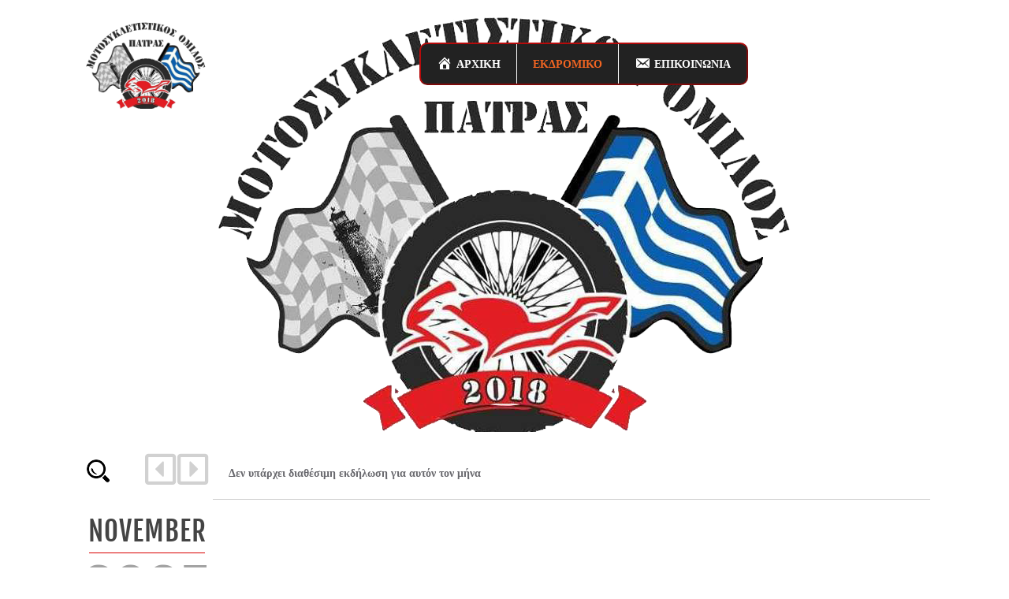

--- FILE ---
content_type: text/html; charset=UTF-8
request_url: https://mop.gr/%CE%B5%CE%BA%CE%B4%CF%81%CE%BF%CE%BC%CE%B9%CE%BA%CE%BF/
body_size: 23281
content:
<!DOCTYPE html>
<html lang="el">
<head>
	<meta charset="UTF-8">
    <meta http-equiv="X-UA-Compatible" content="IE=edge">
	<meta name="viewport" content="width=device-width, initial-scale=1">
		<link rel="shortcut icon" href="https://mop.gr/wp-content/uploads/2020/09/favicon.ico" />
    	<style type="text/css" media="screen">#ui-datepicker-div.booked_custom_date_picker table.ui-datepicker-calendar tbody td a.ui-state-active,#ui-datepicker-div.booked_custom_date_picker table.ui-datepicker-calendar tbody td a.ui-state-active:hover,body #booked-profile-page input[type=submit].button-primary:hover,body .booked-list-view button.button:hover, body .booked-list-view input[type=submit].button-primary:hover,body table.booked-calendar input[type=submit].button-primary:hover,body .booked-modal input[type=submit].button-primary:hover,body table.booked-calendar th,body table.booked-calendar thead,body table.booked-calendar thead th,body table.booked-calendar .booked-appt-list .timeslot .timeslot-people button:hover,body #booked-profile-page .booked-profile-header,body #booked-profile-page .booked-tabs li.active a,body #booked-profile-page .booked-tabs li.active a:hover,body #booked-profile-page .appt-block .google-cal-button > a:hover,#ui-datepicker-div.booked_custom_date_picker .ui-datepicker-header{ background:#c4f2d4 !important; }body #booked-profile-page input[type=submit].button-primary:hover,body table.booked-calendar input[type=submit].button-primary:hover,body .booked-list-view button.button:hover, body .booked-list-view input[type=submit].button-primary:hover,body .booked-modal input[type=submit].button-primary:hover,body table.booked-calendar th,body table.booked-calendar .booked-appt-list .timeslot .timeslot-people button:hover,body #booked-profile-page .booked-profile-header,body #booked-profile-page .appt-block .google-cal-button > a:hover{ border-color:#c4f2d4 !important; }body table.booked-calendar tr.days,body table.booked-calendar tr.days th,body .booked-calendarSwitcher.calendar,body #booked-profile-page .booked-tabs,#ui-datepicker-div.booked_custom_date_picker table.ui-datepicker-calendar thead,#ui-datepicker-div.booked_custom_date_picker table.ui-datepicker-calendar thead th{ background:#039146 !important; }body table.booked-calendar tr.days th,body #booked-profile-page .booked-tabs{ border-color:#039146 !important; }#ui-datepicker-div.booked_custom_date_picker table.ui-datepicker-calendar tbody td.ui-datepicker-today a,#ui-datepicker-div.booked_custom_date_picker table.ui-datepicker-calendar tbody td.ui-datepicker-today a:hover,body #booked-profile-page input[type=submit].button-primary,body table.booked-calendar input[type=submit].button-primary,body .booked-list-view button.button, body .booked-list-view input[type=submit].button-primary,body .booked-list-view button.button, body .booked-list-view input[type=submit].button-primary,body .booked-modal input[type=submit].button-primary,body table.booked-calendar .booked-appt-list .timeslot .timeslot-people button,body #booked-profile-page .booked-profile-appt-list .appt-block.approved .status-block,body #booked-profile-page .appt-block .google-cal-button > a,body .booked-modal p.booked-title-bar,body table.booked-calendar td:hover .date span,body .booked-list-view a.booked_list_date_picker_trigger.booked-dp-active,body .booked-list-view a.booked_list_date_picker_trigger.booked-dp-active:hover,.booked-ms-modal .booked-book-appt /* Multi-Slot Booking */{ background:#56c477; }body #booked-profile-page input[type=submit].button-primary,body table.booked-calendar input[type=submit].button-primary,body .booked-list-view button.button, body .booked-list-view input[type=submit].button-primary,body .booked-list-view button.button, body .booked-list-view input[type=submit].button-primary,body .booked-modal input[type=submit].button-primary,body #booked-profile-page .appt-block .google-cal-button > a,body table.booked-calendar .booked-appt-list .timeslot .timeslot-people button,body .booked-list-view a.booked_list_date_picker_trigger.booked-dp-active,body .booked-list-view a.booked_list_date_picker_trigger.booked-dp-active:hover{ border-color:#56c477; }body .booked-modal .bm-window p i.fa,body .booked-modal .bm-window a,body .booked-appt-list .booked-public-appointment-title,body .booked-modal .bm-window p.appointment-title,.booked-ms-modal.visible:hover .booked-book-appt{ color:#56c477; }.booked-appt-list .timeslot.has-title .booked-public-appointment-title { color:inherit; }</style><meta name='robots' content='max-image-preview:large' />

	<!-- This site is optimized with the Yoast SEO plugin v14.9 - https://yoast.com/wordpress/plugins/seo/ -->
	<title>ΕΚΔΡΟΜΙΚΟ - Μοτοσυκλετιστικός Όμιλος Πάτρας</title>
	<meta name="robots" content="index, follow, max-snippet:-1, max-image-preview:large, max-video-preview:-1" />
	<link rel="canonical" href="https://mop.gr/εκδρομικο/" />
	<meta property="og:locale" content="el_GR" />
	<meta property="og:type" content="article" />
	<meta property="og:title" content="ΕΚΔΡΟΜΙΚΟ - Μοτοσυκλετιστικός Όμιλος Πάτρας" />
	<meta property="og:url" content="https://mop.gr/εκδρομικο/" />
	<meta property="og:site_name" content="Μοτοσυκλετιστικός Όμιλος Πάτρας" />
	<meta property="article:publisher" content="https://www.facebook.com/groups/132958534203170" />
	<meta property="article:modified_time" content="2024-10-15T10:52:12+00:00" />
	<meta name="twitter:card" content="summary_large_image" />
	<script type="application/ld+json" class="yoast-schema-graph">{"@context":"https://schema.org","@graph":[{"@type":"Organization","@id":"https://mop.gr/#organization","name":"\u039c\u039f\u03a4\u039f\u03a3\u03a5\u039a\u039b\u0395\u03a4\u0399\u03a3\u03a4\u0399\u039a\u039f\u03a3 \u039f\u039c\u0399\u039b\u039f\u03a3 \u03a0\u0391\u03a4\u03a1\u0391\u03a3","url":"https://mop.gr/","sameAs":["https://www.facebook.com/groups/132958534203170"],"logo":{"@type":"ImageObject","@id":"https://mop.gr/#logo","inLanguage":"el","url":"https://mop.gr/wp-content/uploads/2020/10/mop-nobg.png","width":960,"height":548,"caption":"\u039c\u039f\u03a4\u039f\u03a3\u03a5\u039a\u039b\u0395\u03a4\u0399\u03a3\u03a4\u0399\u039a\u039f\u03a3 \u039f\u039c\u0399\u039b\u039f\u03a3 \u03a0\u0391\u03a4\u03a1\u0391\u03a3"},"image":{"@id":"https://mop.gr/#logo"}},{"@type":"WebSite","@id":"https://mop.gr/#website","url":"https://mop.gr/","name":"\u039c\u03bf\u03c4\u03bf\u03c3\u03c5\u03ba\u03bb\u03b5\u03c4\u03b9\u03c3\u03c4\u03b9\u03ba\u03cc\u03c2 \u038c\u03bc\u03b9\u03bb\u03bf\u03c2 \u03a0\u03ac\u03c4\u03c1\u03b1\u03c2","description":"\u03a4\u03b1\u03be\u03b9\u03b4\u03b5\u03cd\u03bf\u03c5\u03bc\u03b5... \u039f\u03b4\u03b7\u03b3\u03bf\u03cd\u03bc\u03b5... \u039f\u03bd\u03b5\u03b9\u03c1\u03b5\u03c5\u03cc\u03bc\u03b1\u03c3\u03c4\u03b5... &quot;\u0399\u03c3\u03bf\u03c1\u03c1\u03bf\u03c0\u03ce\u03bd\u03c4\u03b1\u03c2&quot; \u03c3\u03b5 \u03b4\u03cd\u03bf \u03c4\u03c1\u03bf\u03c7\u03bf\u03cd\u03c2","publisher":{"@id":"https://mop.gr/#organization"},"potentialAction":[{"@type":"SearchAction","target":"https://mop.gr/?s={search_term_string}","query-input":"required name=search_term_string"}],"inLanguage":"el"},{"@type":"WebPage","@id":"https://mop.gr/%ce%b5%ce%ba%ce%b4%cf%81%ce%bf%ce%bc%ce%b9%ce%ba%ce%bf/#webpage","url":"https://mop.gr/%ce%b5%ce%ba%ce%b4%cf%81%ce%bf%ce%bc%ce%b9%ce%ba%ce%bf/","name":"\u0395\u039a\u0394\u03a1\u039f\u039c\u0399\u039a\u039f - \u039c\u03bf\u03c4\u03bf\u03c3\u03c5\u03ba\u03bb\u03b5\u03c4\u03b9\u03c3\u03c4\u03b9\u03ba\u03cc\u03c2 \u038c\u03bc\u03b9\u03bb\u03bf\u03c2 \u03a0\u03ac\u03c4\u03c1\u03b1\u03c2","isPartOf":{"@id":"https://mop.gr/#website"},"datePublished":"2020-10-18T18:07:37+00:00","dateModified":"2024-10-15T10:52:12+00:00","inLanguage":"el","potentialAction":[{"@type":"ReadAction","target":["https://mop.gr/%ce%b5%ce%ba%ce%b4%cf%81%ce%bf%ce%bc%ce%b9%ce%ba%ce%bf/"]}]}]}</script>
	<!-- / Yoast SEO plugin. -->


<link rel='dns-prefetch' href='//www.google.com' />
<link rel='dns-prefetch' href='//maxcdn.bootstrapcdn.com' />
<link rel='dns-prefetch' href='//fonts.googleapis.com' />
<link rel='dns-prefetch' href='//s.w.org' />
<link rel="alternate" type="application/rss+xml" title="Ροή RSS &raquo; Μοτοσυκλετιστικός Όμιλος Πάτρας" href="https://mop.gr/feed/" />
<link rel="alternate" type="application/rss+xml" title="Ροή Σχολίων &raquo; Μοτοσυκλετιστικός Όμιλος Πάτρας" href="https://mop.gr/comments/feed/" />
<script type="text/javascript">
window._wpemojiSettings = {"baseUrl":"https:\/\/s.w.org\/images\/core\/emoji\/13.1.0\/72x72\/","ext":".png","svgUrl":"https:\/\/s.w.org\/images\/core\/emoji\/13.1.0\/svg\/","svgExt":".svg","source":{"concatemoji":"https:\/\/mop.gr\/wp-includes\/js\/wp-emoji-release.min.js?ver=5.9.12"}};
/*! This file is auto-generated */
!function(e,a,t){var n,r,o,i=a.createElement("canvas"),p=i.getContext&&i.getContext("2d");function s(e,t){var a=String.fromCharCode;p.clearRect(0,0,i.width,i.height),p.fillText(a.apply(this,e),0,0);e=i.toDataURL();return p.clearRect(0,0,i.width,i.height),p.fillText(a.apply(this,t),0,0),e===i.toDataURL()}function c(e){var t=a.createElement("script");t.src=e,t.defer=t.type="text/javascript",a.getElementsByTagName("head")[0].appendChild(t)}for(o=Array("flag","emoji"),t.supports={everything:!0,everythingExceptFlag:!0},r=0;r<o.length;r++)t.supports[o[r]]=function(e){if(!p||!p.fillText)return!1;switch(p.textBaseline="top",p.font="600 32px Arial",e){case"flag":return s([127987,65039,8205,9895,65039],[127987,65039,8203,9895,65039])?!1:!s([55356,56826,55356,56819],[55356,56826,8203,55356,56819])&&!s([55356,57332,56128,56423,56128,56418,56128,56421,56128,56430,56128,56423,56128,56447],[55356,57332,8203,56128,56423,8203,56128,56418,8203,56128,56421,8203,56128,56430,8203,56128,56423,8203,56128,56447]);case"emoji":return!s([10084,65039,8205,55357,56613],[10084,65039,8203,55357,56613])}return!1}(o[r]),t.supports.everything=t.supports.everything&&t.supports[o[r]],"flag"!==o[r]&&(t.supports.everythingExceptFlag=t.supports.everythingExceptFlag&&t.supports[o[r]]);t.supports.everythingExceptFlag=t.supports.everythingExceptFlag&&!t.supports.flag,t.DOMReady=!1,t.readyCallback=function(){t.DOMReady=!0},t.supports.everything||(n=function(){t.readyCallback()},a.addEventListener?(a.addEventListener("DOMContentLoaded",n,!1),e.addEventListener("load",n,!1)):(e.attachEvent("onload",n),a.attachEvent("onreadystatechange",function(){"complete"===a.readyState&&t.readyCallback()})),(n=t.source||{}).concatemoji?c(n.concatemoji):n.wpemoji&&n.twemoji&&(c(n.twemoji),c(n.wpemoji)))}(window,document,window._wpemojiSettings);
</script>
<style type="text/css">
img.wp-smiley,
img.emoji {
	display: inline !important;
	border: none !important;
	box-shadow: none !important;
	height: 1em !important;
	width: 1em !important;
	margin: 0 0.07em !important;
	vertical-align: -0.1em !important;
	background: none !important;
	padding: 0 !important;
}
</style>
	<link rel='stylesheet' id='lbg-evento-dcalendar-css-css'  href='https://mop.gr/wp-content/plugins/lbg_evento/evento/css/dcalendar.picker.css?ver=5.9.12' type='text/css' media='all' />
<link rel='stylesheet' id='lbg-evento-site-css-css'  href='https://mop.gr/wp-content/plugins/lbg_evento/evento/css/lbg_evento.css?ver=5.9.12' type='text/css' media='all' />
<link rel='stylesheet' id='wp-block-library-css'  href='https://mop.gr/wp-includes/css/dist/block-library/style.min.css?ver=5.9.12' type='text/css' media='all' />
<style id='wp-block-library-theme-inline-css' type='text/css'>
.wp-block-audio figcaption{color:#555;font-size:13px;text-align:center}.is-dark-theme .wp-block-audio figcaption{color:hsla(0,0%,100%,.65)}.wp-block-code>code{font-family:Menlo,Consolas,monaco,monospace;color:#1e1e1e;padding:.8em 1em;border:1px solid #ddd;border-radius:4px}.wp-block-embed figcaption{color:#555;font-size:13px;text-align:center}.is-dark-theme .wp-block-embed figcaption{color:hsla(0,0%,100%,.65)}.blocks-gallery-caption{color:#555;font-size:13px;text-align:center}.is-dark-theme .blocks-gallery-caption{color:hsla(0,0%,100%,.65)}.wp-block-image figcaption{color:#555;font-size:13px;text-align:center}.is-dark-theme .wp-block-image figcaption{color:hsla(0,0%,100%,.65)}.wp-block-pullquote{border-top:4px solid;border-bottom:4px solid;margin-bottom:1.75em;color:currentColor}.wp-block-pullquote__citation,.wp-block-pullquote cite,.wp-block-pullquote footer{color:currentColor;text-transform:uppercase;font-size:.8125em;font-style:normal}.wp-block-quote{border-left:.25em solid;margin:0 0 1.75em;padding-left:1em}.wp-block-quote cite,.wp-block-quote footer{color:currentColor;font-size:.8125em;position:relative;font-style:normal}.wp-block-quote.has-text-align-right{border-left:none;border-right:.25em solid;padding-left:0;padding-right:1em}.wp-block-quote.has-text-align-center{border:none;padding-left:0}.wp-block-quote.is-large,.wp-block-quote.is-style-large,.wp-block-quote.is-style-plain{border:none}.wp-block-search .wp-block-search__label{font-weight:700}.wp-block-group:where(.has-background){padding:1.25em 2.375em}.wp-block-separator{border:none;border-bottom:2px solid;margin-left:auto;margin-right:auto;opacity:.4}.wp-block-separator:not(.is-style-wide):not(.is-style-dots){width:100px}.wp-block-separator.has-background:not(.is-style-dots){border-bottom:none;height:1px}.wp-block-separator.has-background:not(.is-style-wide):not(.is-style-dots){height:2px}.wp-block-table thead{border-bottom:3px solid}.wp-block-table tfoot{border-top:3px solid}.wp-block-table td,.wp-block-table th{padding:.5em;border:1px solid;word-break:normal}.wp-block-table figcaption{color:#555;font-size:13px;text-align:center}.is-dark-theme .wp-block-table figcaption{color:hsla(0,0%,100%,.65)}.wp-block-video figcaption{color:#555;font-size:13px;text-align:center}.is-dark-theme .wp-block-video figcaption{color:hsla(0,0%,100%,.65)}.wp-block-template-part.has-background{padding:1.25em 2.375em;margin-top:0;margin-bottom:0}
</style>
<style id='global-styles-inline-css' type='text/css'>
body{--wp--preset--color--black: #000000;--wp--preset--color--cyan-bluish-gray: #abb8c3;--wp--preset--color--white: #ffffff;--wp--preset--color--pale-pink: #f78da7;--wp--preset--color--vivid-red: #cf2e2e;--wp--preset--color--luminous-vivid-orange: #ff6900;--wp--preset--color--luminous-vivid-amber: #fcb900;--wp--preset--color--light-green-cyan: #7bdcb5;--wp--preset--color--vivid-green-cyan: #00d084;--wp--preset--color--pale-cyan-blue: #8ed1fc;--wp--preset--color--vivid-cyan-blue: #0693e3;--wp--preset--color--vivid-purple: #9b51e0;--wp--preset--gradient--vivid-cyan-blue-to-vivid-purple: linear-gradient(135deg,rgba(6,147,227,1) 0%,rgb(155,81,224) 100%);--wp--preset--gradient--light-green-cyan-to-vivid-green-cyan: linear-gradient(135deg,rgb(122,220,180) 0%,rgb(0,208,130) 100%);--wp--preset--gradient--luminous-vivid-amber-to-luminous-vivid-orange: linear-gradient(135deg,rgba(252,185,0,1) 0%,rgba(255,105,0,1) 100%);--wp--preset--gradient--luminous-vivid-orange-to-vivid-red: linear-gradient(135deg,rgba(255,105,0,1) 0%,rgb(207,46,46) 100%);--wp--preset--gradient--very-light-gray-to-cyan-bluish-gray: linear-gradient(135deg,rgb(238,238,238) 0%,rgb(169,184,195) 100%);--wp--preset--gradient--cool-to-warm-spectrum: linear-gradient(135deg,rgb(74,234,220) 0%,rgb(151,120,209) 20%,rgb(207,42,186) 40%,rgb(238,44,130) 60%,rgb(251,105,98) 80%,rgb(254,248,76) 100%);--wp--preset--gradient--blush-light-purple: linear-gradient(135deg,rgb(255,206,236) 0%,rgb(152,150,240) 100%);--wp--preset--gradient--blush-bordeaux: linear-gradient(135deg,rgb(254,205,165) 0%,rgb(254,45,45) 50%,rgb(107,0,62) 100%);--wp--preset--gradient--luminous-dusk: linear-gradient(135deg,rgb(255,203,112) 0%,rgb(199,81,192) 50%,rgb(65,88,208) 100%);--wp--preset--gradient--pale-ocean: linear-gradient(135deg,rgb(255,245,203) 0%,rgb(182,227,212) 50%,rgb(51,167,181) 100%);--wp--preset--gradient--electric-grass: linear-gradient(135deg,rgb(202,248,128) 0%,rgb(113,206,126) 100%);--wp--preset--gradient--midnight: linear-gradient(135deg,rgb(2,3,129) 0%,rgb(40,116,252) 100%);--wp--preset--duotone--dark-grayscale: url('#wp-duotone-dark-grayscale');--wp--preset--duotone--grayscale: url('#wp-duotone-grayscale');--wp--preset--duotone--purple-yellow: url('#wp-duotone-purple-yellow');--wp--preset--duotone--blue-red: url('#wp-duotone-blue-red');--wp--preset--duotone--midnight: url('#wp-duotone-midnight');--wp--preset--duotone--magenta-yellow: url('#wp-duotone-magenta-yellow');--wp--preset--duotone--purple-green: url('#wp-duotone-purple-green');--wp--preset--duotone--blue-orange: url('#wp-duotone-blue-orange');--wp--preset--font-size--small: 13px;--wp--preset--font-size--medium: 20px;--wp--preset--font-size--large: 36px;--wp--preset--font-size--x-large: 42px;}.has-black-color{color: var(--wp--preset--color--black) !important;}.has-cyan-bluish-gray-color{color: var(--wp--preset--color--cyan-bluish-gray) !important;}.has-white-color{color: var(--wp--preset--color--white) !important;}.has-pale-pink-color{color: var(--wp--preset--color--pale-pink) !important;}.has-vivid-red-color{color: var(--wp--preset--color--vivid-red) !important;}.has-luminous-vivid-orange-color{color: var(--wp--preset--color--luminous-vivid-orange) !important;}.has-luminous-vivid-amber-color{color: var(--wp--preset--color--luminous-vivid-amber) !important;}.has-light-green-cyan-color{color: var(--wp--preset--color--light-green-cyan) !important;}.has-vivid-green-cyan-color{color: var(--wp--preset--color--vivid-green-cyan) !important;}.has-pale-cyan-blue-color{color: var(--wp--preset--color--pale-cyan-blue) !important;}.has-vivid-cyan-blue-color{color: var(--wp--preset--color--vivid-cyan-blue) !important;}.has-vivid-purple-color{color: var(--wp--preset--color--vivid-purple) !important;}.has-black-background-color{background-color: var(--wp--preset--color--black) !important;}.has-cyan-bluish-gray-background-color{background-color: var(--wp--preset--color--cyan-bluish-gray) !important;}.has-white-background-color{background-color: var(--wp--preset--color--white) !important;}.has-pale-pink-background-color{background-color: var(--wp--preset--color--pale-pink) !important;}.has-vivid-red-background-color{background-color: var(--wp--preset--color--vivid-red) !important;}.has-luminous-vivid-orange-background-color{background-color: var(--wp--preset--color--luminous-vivid-orange) !important;}.has-luminous-vivid-amber-background-color{background-color: var(--wp--preset--color--luminous-vivid-amber) !important;}.has-light-green-cyan-background-color{background-color: var(--wp--preset--color--light-green-cyan) !important;}.has-vivid-green-cyan-background-color{background-color: var(--wp--preset--color--vivid-green-cyan) !important;}.has-pale-cyan-blue-background-color{background-color: var(--wp--preset--color--pale-cyan-blue) !important;}.has-vivid-cyan-blue-background-color{background-color: var(--wp--preset--color--vivid-cyan-blue) !important;}.has-vivid-purple-background-color{background-color: var(--wp--preset--color--vivid-purple) !important;}.has-black-border-color{border-color: var(--wp--preset--color--black) !important;}.has-cyan-bluish-gray-border-color{border-color: var(--wp--preset--color--cyan-bluish-gray) !important;}.has-white-border-color{border-color: var(--wp--preset--color--white) !important;}.has-pale-pink-border-color{border-color: var(--wp--preset--color--pale-pink) !important;}.has-vivid-red-border-color{border-color: var(--wp--preset--color--vivid-red) !important;}.has-luminous-vivid-orange-border-color{border-color: var(--wp--preset--color--luminous-vivid-orange) !important;}.has-luminous-vivid-amber-border-color{border-color: var(--wp--preset--color--luminous-vivid-amber) !important;}.has-light-green-cyan-border-color{border-color: var(--wp--preset--color--light-green-cyan) !important;}.has-vivid-green-cyan-border-color{border-color: var(--wp--preset--color--vivid-green-cyan) !important;}.has-pale-cyan-blue-border-color{border-color: var(--wp--preset--color--pale-cyan-blue) !important;}.has-vivid-cyan-blue-border-color{border-color: var(--wp--preset--color--vivid-cyan-blue) !important;}.has-vivid-purple-border-color{border-color: var(--wp--preset--color--vivid-purple) !important;}.has-vivid-cyan-blue-to-vivid-purple-gradient-background{background: var(--wp--preset--gradient--vivid-cyan-blue-to-vivid-purple) !important;}.has-light-green-cyan-to-vivid-green-cyan-gradient-background{background: var(--wp--preset--gradient--light-green-cyan-to-vivid-green-cyan) !important;}.has-luminous-vivid-amber-to-luminous-vivid-orange-gradient-background{background: var(--wp--preset--gradient--luminous-vivid-amber-to-luminous-vivid-orange) !important;}.has-luminous-vivid-orange-to-vivid-red-gradient-background{background: var(--wp--preset--gradient--luminous-vivid-orange-to-vivid-red) !important;}.has-very-light-gray-to-cyan-bluish-gray-gradient-background{background: var(--wp--preset--gradient--very-light-gray-to-cyan-bluish-gray) !important;}.has-cool-to-warm-spectrum-gradient-background{background: var(--wp--preset--gradient--cool-to-warm-spectrum) !important;}.has-blush-light-purple-gradient-background{background: var(--wp--preset--gradient--blush-light-purple) !important;}.has-blush-bordeaux-gradient-background{background: var(--wp--preset--gradient--blush-bordeaux) !important;}.has-luminous-dusk-gradient-background{background: var(--wp--preset--gradient--luminous-dusk) !important;}.has-pale-ocean-gradient-background{background: var(--wp--preset--gradient--pale-ocean) !important;}.has-electric-grass-gradient-background{background: var(--wp--preset--gradient--electric-grass) !important;}.has-midnight-gradient-background{background: var(--wp--preset--gradient--midnight) !important;}.has-small-font-size{font-size: var(--wp--preset--font-size--small) !important;}.has-medium-font-size{font-size: var(--wp--preset--font-size--medium) !important;}.has-large-font-size{font-size: var(--wp--preset--font-size--large) !important;}.has-x-large-font-size{font-size: var(--wp--preset--font-size--x-large) !important;}
</style>
<link rel='stylesheet' id='booked-icons-css'  href='https://mop.gr/wp-content/plugins/booked/assets/css/icons.css?ver=2.3.5' type='text/css' media='all' />
<link rel='stylesheet' id='booked-tooltipster-css'  href='https://mop.gr/wp-content/plugins/booked/assets/js/tooltipster/css/tooltipster.css?ver=3.3.0' type='text/css' media='all' />
<link rel='stylesheet' id='booked-tooltipster-theme-css'  href='https://mop.gr/wp-content/plugins/booked/assets/js/tooltipster/css/themes/tooltipster-light.css?ver=3.3.0' type='text/css' media='all' />
<link rel='stylesheet' id='booked-animations-css'  href='https://mop.gr/wp-content/plugins/booked/assets/css/animations.css?ver=2.3.5' type='text/css' media='all' />
<link rel='stylesheet' id='booked-css-css'  href='https://mop.gr/wp-content/plugins/booked/dist/booked.css?ver=2.3.5' type='text/css' media='all' />
<link rel='stylesheet' id='contact-form-7-css'  href='https://mop.gr/wp-content/plugins/contact-form-7/includes/css/styles.css?ver=5.5.6' type='text/css' media='all' />
<link rel='stylesheet' id='cff-css'  href='https://mop.gr/wp-content/plugins/custom-facebook-feed/css/cff-style.css?ver=2.16.1' type='text/css' media='all' />
<link rel='stylesheet' id='sb-font-awesome-css'  href='https://maxcdn.bootstrapcdn.com/font-awesome/4.7.0/css/font-awesome.min.css?ver=5.9.12' type='text/css' media='all' />
<link rel='stylesheet' id='bootstrap-css'  href='https://mop.gr/wp-content/plugins/pixel-formbuilder/public/css/bootstrap.min.css?ver=1.0.0' type='text/css' media='all' />
<link rel='stylesheet' id='bootstrap-datepicker-css'  href='https://mop.gr/wp-content/plugins/pixel-formbuilder/public/css/bootstrap-datepicker.min.css?ver=1.0.0' type='text/css' media='all' />
<link rel='stylesheet' id='pixelform_formbuilder-css'  href='https://mop.gr/wp-content/plugins/pixel-formbuilder/public/css/pixelform-formbuilder-public.css?ver=1.0.0' type='text/css' media='all' />
<link rel='stylesheet' id='rs-plugin-settings-css'  href='https://mop.gr/wp-content/plugins/revslider/public/assets/css/rs6.css?ver=6.2.23' type='text/css' media='all' />
<style id='rs-plugin-settings-inline-css' type='text/css'>
#rs-demo-id {}
</style>
<link rel='stylesheet' id='simple-banner-style-css'  href='https://mop.gr/wp-content/plugins/simple-banner/simple-banner.css?ver=2.8.0' type='text/css' media='all' />
<link rel='stylesheet' id='zilla-likes-css'  href='https://mop.gr/wp-content/plugins/zilla-likes/styles/zilla-likes.css?ver=5.9.12' type='text/css' media='all' />
<link rel='stylesheet' id='jws-font-google-css'  href='https://fonts.googleapis.com/css?family=Poppins%3A300%2C400%2C500%2C600%2C700%7CLibre+Baskerville%3A400italic%7CMontserrat%3A400%2C500&#038;subset=latin%2Clatin-ext&#038;ver=5.9.12' type='text/css' media='all' />
<link rel='stylesheet' id='boostrap-css'  href='https://mop.gr/wp-content/themes/kloud/assets/css/bootstrap.min.css?ver=5.9.12' type='text/css' media='all' />
<link rel='stylesheet' id='jwss_preset-css'  href='https://mop.gr/wp-content/themes/kloud/assets/css/presets/default.css?ver=5.9.12' type='text/css' media='all' />
<link rel='stylesheet' id='icon-css'  href='https://mop.gr/wp-content/themes/kloud/assets/css/ionicons.min.css?ver=5.9.12' type='text/css' media='all' />
<link rel='stylesheet' id='pe-css'  href='https://mop.gr/wp-content/themes/kloud/assets/css/font-pe.css?ver=5.9.12' type='text/css' media='all' />
<link rel='stylesheet' id='hover-css'  href='https://mop.gr/wp-content/themes/kloud/assets/css/hover.css?ver=5.9.12' type='text/css' media='all' />
<link rel='stylesheet' id='animate-css'  href='https://mop.gr/wp-content/themes/kloud/assets/css/css_jws/animate.css?ver=5.9.12' type='text/css' media='all' />
<link rel='stylesheet' id='jws_slick_css-css'  href='https://mop.gr/wp-content/themes/kloud/assets/css/slick.css?ver=5.9.12' type='text/css' media='all' />
<link rel='stylesheet' id='jws-kloud-style-css'  href='https://mop.gr/wp-content/themes/kloud/style.css?ver=5.9.12' type='text/css' media='all' />
<style id='jws-kloud-style-inline-css' type='text/css'>
.jws-logo {max-width: 200px;}.logo-kloud {line-height: 82px;}#jws_header .right-header {height: 82px;}.single-portfolio .title-bar-header {background-image:  url(http://kloud.jwsthemeswp.com/wp-content/uploads/2018/01/titlepp.jpg);} .title-bar-header {background-image:  url(https://mop.gr/wp-content/themes/kloud/assets/images/title_bar.jpg);background-color: #ffffff;} #jws_header.jws-header-v2 {background-image:  url(http://klound.gavencreative.com/wp-content/themes/kloud/assets/images/bg_header.jpg);background-color: #ffffff;}h1, h2, h3, h4, h5, h6 , a ,.kloud-info-box.top_icon_border .box-icon-wrapper .info-box-icon .title_icon , .kloud-info-box.top_icon .info-box-content .info-box-inner:hover h4 , .vc_tta-title-text , .jws-blog-detail .blog-meta .post-tags span , .portfolio-single .pp_meta_box div ,.portfolio-single .nav-post .nav-box .text-nav p ,#content .action-filter-swaper .widgets-area .product-sort-by ul .current span:after,.slick-arrow,#footer-jws .wpcf7 form .submit_btn .wpcf7-submit , #content .action-filter-swaper , .price_slider_amount .price_label span {color:#171717}.kloud-blog-holder.blog-menu .post-item .content-blog .content-inner .title h6 a {color:#171717!important;}body , .font-body {font-family: "Montserrat";font-weight: 400;font-size:14px;color:#68686d}body .banner-inner ,  .sidebar_blog .widget.widget_categories ul li a , .sidebar_blog .widget.widget_tag_cloud .tagcloud a , .portfolio-single  .pp_meta_box div.tags ,.portfolio-single .nav-post .nav-box .text-nav > span ,.woocommerce div.product .content-product-right .shop-bottom form .variations tr td label ,.woocommerce-review-link ,.woocommerce div.product .content-product-right .shop-bottom .yith-btn .yith-wcwl-add-to-wishlist > div a,.team-member.member-layout-layout5 .team_container .team_inner .member-social ul li a ,                .sidebar_blog .widget.widget_portfolio-list .portfolio-list li .cat a , .portfolio-single  .pp_meta_box div span , .portfolio-single .nav-post .nav-box .text-nav p span , .catalog-sidebar .widget_product_categories .product-categories li a, .shop-detail-sidebar .widget_product_categories .product-categories li a ,.woocommerce div.product .content-product-right .shop-bottom .info-product .social_share ul li a ,.woocommerce div.product .content-product-right .shop-bottom .info-product .product_meta > span a ,                  .jws-blog-detail .single-blog-page .blog-details .post-meta > div.like .zilla-likes , .jws-blog-detail .blog-meta .post-tags a , .jws-blog-detail .blog-meta .social_share li a         {color:#68686d}a , h1, h2, h3, h4, h5, h6, .f__pop  {font-family: "Montserrat";font-weight:500}h1 { font-size:48px; }h2 { font-size:36px; }h3 { font-size:24px; }h4 { font-size:21px; }h5 { font-size:18px; }h6 { font-size:16px; }.logo_text {    background: -webkit-linear-gradient(to left, #43cea2 , #185b9d);                background: linear-gradient(to left, #43cea2 , #185b9d);}.title_end ins {                background: -webkit-linear-gradient(to left, #43cea2 , #185b9d);               background: linear-gradient(to left, #43cea2 , #185b9d);                -webkit-background-clip: text;                -webkit-text-fill-color: transparent;                 letter-spacing: 0.8px;                margin-right:10px;               }                .mobile_menu .logo_text {                background: -webkit-linear-gradient(to left, #43cea2 , #185b9d);               background: linear-gradient(to left, #43cea2 , #185b9d);                }#jws_header .sticky-wrapper .menu_nav .mainmenu > .nav > li.menu-item-design-mega_menu > .sub-menu-dropdown a {color: #68686d;}    .add_menu , #jws_header .icon_footer li a i , #jws_header .sticky-wrapper .menu_nav .jws-action .search-form .action-search span ,  #jws_header .sticky-wrapper .menu_nav .mainmenu > .nav > li > a , #jws_header .sticky-wrapper .menu_nav .jws-action .jws-icon-cart .cart-contents > span:first-child , .button_menu {color: #ffffff!important;} .button_menu:hover, #jws_header.jws-header-v2 .sticky-wrapper .menu_nav .mainmenu > .nav > li > a:hover ,  #jws_header .icon_footer li a i:hover ,  #jws_header .sticky-wrapper .menu_nav .jws-action .jws-icon-cart .cart-contents > span:first-child:hover , #jws_header .sticky-wrapper .menu_nav .jws-action .search-form .action-search span:hover ,  #jws_header .sticky-wrapper .menu_nav .mainmenu > .nav > li > a:hover  {color: #43cea2!important;}                #jws_header .sticky-wrapper .menu_nav .mainmenu > .nav > li > a:before {                   background: #43cea2;                 }    #jws_header .is-sticky .mainmenu-area {background: #000000 ;                    box-shadow: 0 0 5px rgba(0,0,0,0.1);                    -webkit-box-shadow: 0 0 5px rgba(0,0,0,0.1);                    transition: 0.5s all;                    -webkit-transition: 0.5s all;}               .portfolio-filter .nav_2 li a:before , #footer-jws .wpcf7 form .submit_btn:after , .blog-footer .kloud-blog-load-more .icon , .blog-footer .kloud-blog-load-more:after ,  .pricing-tables .kloud-price-table.active .pricing_top ,  .portfolio-filter .nav_2 li a.filter-active , .teams-wrapper2 .team-member .team_inner:after , .masonry-container .item_portfolio .pp_inner .content_pp {                  background: -webkit-linear-gradient(left, #43cea2 , #185b9d);                 }                .team-member.member-layout-layout9 .team_container .team_inner , #back-to-top , .kloud-info-box.process_icon:after , .kloud-blog-holder.default .post-item .item_inner:before, .team-member.member-layout-layout4 .team_container:after , .line-vertical , .vc_tta-tabs .vc_tta-tabs-container .vc_tta-tabs-list .vc_tta-tab.vc_active:after , .vc_tta-tabs .vc_tta-tabs-container .vc_tta-tabs-list .vc_tta-tab.vc_active , .kloud-info-box.left_icon.hover2:hover .has_icon:before , .instagram-pics li > a:after , .kloud-blog-holder .layout-2 .bog-image:after , .kloud-info-box.process_icon.active ,   .testimonials-wrapper.layout2 .slider_inner .testimonial-avatar .image:after , .team-member.member-layout-layout1 .team_container:after , .testimonials-wrapper #thmbnail-img .testimonial-avatar .image:after , .kloud-blog-holder.default .post-item .item_hover:after , .kloud-info-box .box-icon-wrapper .info-box-icon .has_icon:after , .promo-banner.banner-3:after {                  background:linear-gradient(180deg, #185b9d ,  #43cea2);                   }.logo_text {                -webkit-background-clip: text;                -webkit-text-fill-color: transparent;                    font-family: penna;                    font-size: 48px;                    letter-spacing: 2.5px;                    font-weight: bold;}                .mobile_menu .logo_text {                -webkit-background-clip: text;                -webkit-text-fill-color: transparent;                    font-family: penna;                    font-size: 48px;                    letter-spacing: 2.5px;                    font-weight: bold;}                .form2 .mc4wp-form button , .pricing-tables .kloud-price-table .kloud-plan-inner .kloud-plan-footer:after {                    background-image: linear-gradient(to right,#43cea2 0%,#185b9d 51%,#43cea2 100%) !important;                 }        .masonry-container.hover2 .item_portfolio.masonry2 .pp_inner .content_pp .content_pp_inner .title a ,.masonry-container.hover2 .item_portfolio.masonry .pp_inner .content_pp .content_pp_inner .title a ,  .kloud-price-table.layout1 .pricing_top  .kloud-plan-name h6 , .pricing-tables .kloud-price-table.layout1 .kloud-plan-inner .kloud-plan-price span , .team-member.member-layout-layout9 .team_container .team_inner .member-social ul li a:hover , .testimonials-wrapper.layout4 .slick-arrow ,.sidebar_blog .widget.widget_categories ul li a:hover , .catalog-sidebar .widget_product_categories .product-categories li.current-cat , .shop-detail-sidebar .widget_product_categories .product-categories li.current-cat ,.portfolio-filter .nav_3 li a:hover ,.team-member .team_container .member-image-wrapper .member-image .button a:hover ,.portfolio-single .nav-post .nav-box:hover .text-nav p ,.woocommerce div.product .content-product-right .shop-bottom .info-product .social_share ul li a:hover,            .portfolio-filter ul.nav_3 li a.filter-active , .testimonials-wrapper.layout3 .slick-arrow,.masonry-container.hover2 .item_portfolio .pp_inner .content_pp .content_pp_inner .title , .catalog-sidebar .widget_product_categories .product-categories li.current-cat a , .shop-detail-sidebar .widget_product_categories .product-categories li.current-cat a ,.icon_footer li a i:hover,            #jws_header .icon_footer li a:hover i , .vc_tta-tabs .vc_tta-tabs-container .vc_tta-tabs-list .vc_tta-tab a i ,.jws-blog-detail .single-blog-page .blog-details .post-meta > div.like .zilla-likes.active:before ,#jws_header .sticky-wrapper .menu_nav .jws-action .jws-icon-cart .cart-contents .jws-menu-cart-count,.masonry-container .item_portfolio.grid .pp_inner .content_pp .content_pp_inner .redmore:hover a, .masonry-container .item_portfolio.masonry .pp_inner .content_pp .content_pp_inner .redmore:hover a, .masonry-container .item_portfolio.masonry2 .pp_inner .content_pp .content_pp_inner .redmore:hover a, .masonry-container .item_portfolio.metro .pp_inner .content_pp .content_pp_inner .redmore:hover a,            .teams-wrapper2 .slick-arrow , .kloud-blog-holder .post-item.layout-2:hover .content-blog .blog-bottom div > span , .kloud-blog-holder .post-item.layout-2:hover .content-blog .like .zilla-likes ,.catalog-sidebar .widget_product_categories .product-categories li:hover a , .shop-detail-sidebar .widget_product_categories .product-categories li:hover a ,            .kloud-blog-holder .post-item.layout-2 .content-blog .like .zilla-likes.active , .kloud-blog-holder .post-item.layout-2 .content-blog .like .zilla-likes.active:before ,.catalog-sidebar .widget_product_categories .product-categories li:hover , .shop-detail-sidebar .widget_product_categories .product-categories li:hover ,            .kloud-blog-holder  .post-item.layout-2:hover .content-blog .blog-bottom .author , .kloud-blog-holder .post-item.layout-2:hover .content-blog .title h6 a  ,#content .action-filter-swaper .layout-shop .wc-col-switch a.active ,.team-member.member-layout-layout1 .team_inner .member-social ul li a:hover ,            .kloud-blog-holder .post-item.layout-2:hover .content-blog .blog-innfo span ,  .testimonials-wrapper.layout2 .slider_inner footer h5 , .team-member.member-layout-default .team_inner .member-social ul li a:hover ,.wpb-js-composer .vc_tta-color-grey.vc_tta-style-classic .vc_tta-panel .vc_tta-panel-heading strong,            .kloud-info-box.top_icon .info-box-content .info-box-inner h4 ,   #jws_header .sticky-wrapper .menu_nav .mainmenu > .nav > li.menu-item-design-mega_menu > .sub-menu-dropdown a:hover ,.mc4wp-form button ,.kloud-blog-holder .content-blog .blog-bottom .share .social_share ul li a:hover ,            .promo-banner.banner-3 .wrapper-content-baner .banner-inner h2 ,.jws-blog-detail .comments-area .comment-list li .comment-body .comment-header-info .reply a:hover,.kloud-blog-holder .link_content:hover a ,.jws-blog-detail .blog-meta .social_share li a:hover ,             .contact_footer li i,#footer-jws .sub-menu li a:hover,#footer-jws .sub-menu-heical li a:hover ,#footer-jws .copy_right ins ,.extra-counter .text_content > span , .teams-wrapper2 .team-member .team_inner .member-details .member-social ul li a:hover ,             .kloud-info-box.process_icon .info-box-icon .number_process , .jws-blog-detail .blog-meta .post-tags a:hover ,.jws-blog-detail .single-blog-page .blog-content blockquote:before,           a:hover, a:active ,.testimonials-wrapper #thmbnail-img .slick-arrow:hover , .testimonials-wrapper .icon_inner , .custom-2 .tp-bullet.selected {color: #43cea2;} .team-member.member-layout-layout9 .team_container .team_inner:after , .action-popup-url.icon:hover , .kloud-pagination .item.current:after , .form_shadow .wpcf7 form .submit_btn .wpcf7-submit ,.jws-blog-detail .comments-area .comment-list li .comment-body .comment-header-info .reply a:hover,body .vc_tta-tabs .vc_tta-panels-container .vc_tta-panels .vc_tta-panel .vc_tta-panel-heading,.wpb-js-composer .vc_tta-color-grey.vc_tta-style-classic .vc_tta-panel.vc_active .vc_tta-panel-heading,          .layout2 .extra-counter .text_content:after , #content .action-filter-swaper .layout-shop .wc-col-switch a.active , .hvr-bounce-to-right:hover,.team-member.member-layout-layout6 .team_container .team_inner .action_team .line:hover,.sidebar_blog .searchform:focus,.woocommerce div.product .content-product-right .shop-bottom form .variations tr td .tawcvs-swatches .swatch-label.selected ,          .testimonials-wrapper.layout4 .slick-arrow:hover ,.testimonials-wrapper.layout3 .testimonial .slider_container .slider_inner:before , .woocommerce-pagination-number .page-numbers li .current:after,  .woocommerce-pagination-number .page-numbers li a:hover:after,.testimonials-wrapper .slick-dots li.slick-active:after,          .testimonials-wrapper.layout3 .testimonial .slider_container .slider_inner:after , .button_footer , .vc_tta-tabs .vc_tta-tabs-container .vc_tta-tabs-list .vc_tta-tab ,.ui-slider .ui-slider-handle:after,.teams-wrapper.layout2 #carousel ul li:after ,          .testimonials-wrapper.layout2 .slick-dots li.slick-active:after ,  .owl-controls .owl-dots .owl-dot.active:after , .demo_con:hover , .portfolio-filter ul.nav_1 li a.filter-active ,.woocommerce div.product .content-product-right .shop-bottom .yith-btn .yith-wcwl-add-to-wishlist > div a:hover,          .portfolio-filter ul.nav_2 li a.filter-active {border-color: #43cea2;}  .pricing-tables .kloud-price-table.layout1 .kloud-plan-inner .kloud-plan-price .kloud-price-suffix:before , .team-member.member-layout-layout9 .team_container .member-image .ion-ios-plus-empty:hover , .action-popup-url.icon , .sidebar_blog .widget.widget_categories ul li a:after , .kloud-pagination .item.current , .hvr-rectangle-in:hover ,.jws-blog-detail .comments-area .comment-respond form .form-submit .submit,.ui-slider .ui-slider-range ,.ui-slider .ui-slider-handle,.woocommerce div.product .content-product-right .shop-bottom .single_add_to_cart_button, .woocommerce div.product .content-product-right .shop-bottom .single_add_to_cart_buttons,.hvr-bounce-to-right:before,.product-thumb .onsale,.team-member.member-layout-layout6 .team_container .team_inner .action_team .line:hover , .woocommerce div.product .content-product-right .shop-bottom .yith-btn .yith-wcwl-add-to-wishlist > div a:hover,.checkout-order-review .woocommerce-checkout-review-order .woocommerce-checkout-payment .place-order .button,         .testimonials-wrapper.layout4 .slick-arrow:hover ,  #jws_header.jws-header-v2 .sticky-wrapper .menu_nav .jws-action .search-modal .modal-content form button , .custom_button .button_footer.button_ct2 , .tb-products-grid article .product-thumb .btn-inner-center a:hover ,.woocommerce .product-bottom .tab-product .woocommerce-tabs .panel .woocommerce-Reviews #respond input#submit ,.wpcf7 .form_contact .wpcf7-submit ,.team-member.member-layout-layout6 .team_container .team_inner .action_team .line:before, .team-member.member-layout-layout6 .team_container .team_inner .action_team .line:after ,.woocommerce div.product .content-product-right .shop-bottom form .variations tr td .tawcvs-swatches .swatch-label.selected ,          .testimonials-wrapper.layout3 .testimonial .slider_container .slider_inner .slider_inner_child , .testimonials-wrapper.layout2 .slick-dots li.slick-active ,.sidebar_blog .widget.widget_tag_cloud .tagcloud a ,.woocommerce-pagination-number .page-numbers li a:hover:after,.tb-products-grid article .product-thumb .btn-inner-center a.added ,.cart-collaterals .cart_totals .wc-proceed-to-checkout a ,.coming-soon .mc4wp-form button ,.form_shadow .wpcf7 form .submit_btn:hover .wpcf7-submit ,.border.vc_custom_heading:before,.testimonials-wrapper.layout5 .slick-dots li.slick-active ,#yith-wcwl-popup-message,.search_item .link_content a,         .testimonials-wrapper.layout2 .slider_inner footer h5:after ,  .owl-controls .owl-dots .owl-dot.active , .btn2 , .portfolio-footer .kloud-portfolio-load-more , .woocommerce-pagination-number .page-numbers li .current , .catalog-sidebar .widget_product_categories .product-categories li:before, .shop-detail-sidebar .widget_product_categories .product-categories li:before ,.jws-push-menu .widget_shopping_cart_content .jws-cart-panel-summary .woocommerce-mini-cart__buttons.in_product.buttons a ,.woocommerce-checkout .woocommerce-form-login .form-row .button,.woocommerce-checkout .checkout_coupon .button,          .portfolio-filter ul.nav_1 li a.filter-active , .portfolio-filter ul.nav_2 li a.filter-active{background-color: #43cea2;}                           .wpb-js-composer .vc_tta-color-grey.vc_tta-style-classic .vc_tta-panel.vc_active .vc_tta-panel-heading , .wpb-js-composer .vc_tta-color-grey.vc_tta-style-classic .vc_tta-panel .vc_tta-panel-heading:hover {background-color: #43cea2!important;}            .wpb-js-composer .vc_tta-color-grey.vc_tta-style-classic .vc_tta-panel.vc_active .vc_tta-panel-heading , .hvr-rectangle-in:hover  , input:focus , textarea:focus {border-color: #43cea2!important;}             #jws_header .sticky-wrapper .menu_nav .mainmenu>.nav>li>a.active , #jws_header .sticky-wrapper .menu_nav .mainmenu>.nav>li.menu-item-design-mega_menu .sub-menu-dropdown .sub-menu a.active , .icon_footer li a i:hover , .kloud-blog-holder.blog-menu .post-item .content-blog .content-inner .title h6 a:hover  {color: #43cea2!important;}            .searchform:hover {border: 1px solid #43cea2;}                                                         body .main-content { background-color: #ffffff}
</style>
<link rel='stylesheet' id='mdp-lottier-wpbakery-css'  href='https://mop.gr/wp-content/plugins/lottier-wpbakery/css/lottier-wpbakery.min.css?ver=1.1.1' type='text/css' media='all' />
<link rel='stylesheet' id='js_composer_front-css'  href='//mop.gr/wp-content/uploads/js_composer/js_composer_front_custom.css?ver=6.4.0' type='text/css' media='all' />
<link rel='stylesheet' id='cleverfont-css'  href='//mop.gr/wp-content/plugins/clever-mega-menu/assets/vendor/cleverfont/style.min.css?ver=1.9' type='text/css' media='all' />
<style id='cleverfont-inline-css' type='text/css'>
.cmm-content-container .vc_custom_heading > a{font-family:inherit !important;font-weight:inherit !important;font-size:inherit !important;color:inherit !important;}.cmm-toggle-wrapper{display:none;}.cmm-toggle-wrapper .toggle-icon-open,.cmm-toggle-wrapper .toggle-icon-close{margin-right:5px;}.cmm-toggle-wrapper .toggle-icon-close{display:none;}.cmm-toggle-wrapper .cmm-toggle{color:#333;line-height:20px;text-align:center;padding:10px;display:inline-block;border:1px solid #ddd;border-radius:0;background:#fff;}.cmm-toggle-wrapper .cmm-toggle:hover{cursor:pointer;}.cmm-container .cmm.cmm-theme-default-461836{font-size:13px;font-weight:400;letter-spacing:normal;line-height:1.6;text-transform:none;color:#636363;width:100%;height:auto;display:table;margin:0px 0px 0px 0px;padding:0px 0px 0px 0px;border-width:2px 2px 2px 2px;border-style:outset;border-color:rgba(255, 0, 0, 0.67);border-radius:10px 10px 10px 10px;background:#222;background:-webkit-gradient(linear, left top, left bottom, from(#222), to(#222));background:-moz-linear-gradient(top, #222, #222);background:-ms-linear-gradient(top, #222, #222);background:-o-linear-gradient(top, #222, #222);background:linear-gradient(to bottom, #222, #222);list-style:none;position:relative;z-index:999;}.cmm-container .cmm.cmm-theme-default-461836 ul,.cmm-container .cmm.cmm-theme-default-461836 ol{list-style-type:none;}.cmm-container .cmm.cmm-theme-default-461836 ul{float:none;display:block;border:0;padding:0;position:static;}.cmm-container .cmm.cmm-theme-default-461836 ul:before,.cmm-container .cmm.cmm-theme-default-461836 ul:after{display:none;}.cmm-container .cmm.cmm-theme-default-461836 ul li{float:none;border:0;}.cmm-container .cmm.cmm-theme-default-461836 *:hover,.cmm-container .cmm.cmm-theme-default-461836 a:hover,.cmm-container .cmm.cmm-theme-default-461836 li:hover,.cmm-container .cmm.cmm-theme-default-461836 *:focus,.cmm-container .cmm.cmm-theme-default-461836 a:focus,.cmm-container .cmm.cmm-theme-default-461836 li:focus,.cmm-container .cmm.cmm-theme-default-461836 *:active,.cmm-container .cmm.cmm-theme-default-461836 a:active,.cmm-container .cmm.cmm-theme-default-461836 li:active{outline:none;}.cmm-container .cmm.cmm-theme-default-461836 a,.cmm-container .cmm.cmm-theme-default-461836 .cmm-nav-link{color:#636363;font-size:13px;font-weight:400;line-height:1.6;text-transform:none;width:auto;display:block;-webkit-box-shadow:none;box-shadow:none;}.cmm-container .cmm.cmm-theme-default-461836 a > .cmm-icon,.cmm-container .cmm.cmm-theme-default-461836 .cmm-nav-link > .cmm-icon{margin-right:5px;}.cmm-container .cmm.cmm-theme-default-461836 a > .cmm-icon i.dashicons,.cmm-container .cmm.cmm-theme-default-461836 .cmm-nav-link > .cmm-icon i.dashicons{vertical-align:sub;}.cmm-container .cmm.cmm-theme-default-461836 a:hover,.cmm-container .cmm.cmm-theme-default-461836 a:active{color:#f26522;}.cmm-container .cmm.cmm-theme-default-461836 li{height:auto;background:none;}.cmm-container .cmm.cmm-theme-default-461836 li > a,.cmm-container .cmm.cmm-theme-default-461836 li > .cmm-nav-link{position:relative;}.cmm-container .cmm.cmm-theme-default-461836 li > ul,.cmm-container .cmm.cmm-theme-default-461836 li > .cmm-sub-container,.cmm-container .cmm.cmm-theme-default-461836 li > .cmm-content-container{position:absolute;left:100%;top:0;text-align:left;min-width:200px;z-index:999;visibility:hidden;opacity:0;transition:all 0.3s ease-in;}.cmm-container .cmm.cmm-theme-default-461836 li > ul .menu-item a,.cmm-container .cmm.cmm-theme-default-461836 li > .cmm-sub-container .menu-item a,.cmm-container .cmm.cmm-theme-default-461836 li > .cmm-content-container .menu-item a,.cmm-container .cmm.cmm-theme-default-461836 li > ul .cmm-nav-link,.cmm-container .cmm.cmm-theme-default-461836 li > .cmm-sub-container .cmm-nav-link,.cmm-container .cmm.cmm-theme-default-461836 li > .cmm-content-container .cmm-nav-link{display:block;padding:5px 20px 5px 20px;}.cmm-container .cmm.cmm-theme-default-461836 li .cmm-sub-container ul.sub-menu,.cmm-container .cmm.cmm-theme-default-461836 li .cmm-sub-container .cmm-sub-wrapper{width:auto !important;margin:0;padding:5px 0px 5px 0px;border-width:0px 0px 0px 0px;border-style:solid;border-color:rgba(255, 255, 255, 0.1);border-radius:0px 0px 0px 0px;box-shadow:0px 0px 12px 0px rgba(0, 0, 0, 0.3);background:#fff;background:-webkit-gradient(linear, left top, left bottom, from(#fff), to(#fff));background:-moz-linear-gradient(top, #fff, #fff);background:-ms-linear-gradient(top, #fff, #fff);background:-o-linear-gradient(top, #fff, #fff);background:linear-gradient(to bottom, #fff, #fff);}.cmm-container .cmm.cmm-theme-default-461836 li > .cmm-sub-container,.cmm-container .cmm.cmm-theme-default-461836 li > .cmm-content-container{background:none;}.cmm-container .cmm.cmm-theme-default-461836 li .cmm-sub-container > ul.sub-menu,.cmm-container .cmm.cmm-theme-default-461836 li .cmm-sub-container .cmm-sub-wrapper{position:static;display:block !important;opacity:1 !important;}.cmm-container .cmm.cmm-theme-default-461836 li > .cmm-sub-container .sub-menu li,.cmm-container .cmm.cmm-theme-default-461836 li > .cmm-sub-container .cmm-sub-wrapper li{position:relative;padding:0;}.cmm-container .cmm.cmm-theme-default-461836 li > .cmm-sub-container .sub-menu li:hover,.cmm-container .cmm.cmm-theme-default-461836 li > .cmm-sub-container .cmm-sub-wrapper li:hover,.cmm-container .cmm.cmm-theme-default-461836 li > .cmm-sub-container .sub-menu li.focus,.cmm-container .cmm.cmm-theme-default-461836 li > .cmm-sub-container .cmm-sub-wrapper li.focus{padding:0;background:none;}.cmm-container .cmm.cmm-theme-default-461836 li > .cmm-sub-container .sub-menu li > a,.cmm-container .cmm.cmm-theme-default-461836 li > .cmm-sub-container .cmm-sub-wrapper li > a,.cmm-container .cmm.cmm-theme-default-461836 li > .cmm-sub-container .sub-menu li > .cmm-nav-link,.cmm-container .cmm.cmm-theme-default-461836 li > .cmm-sub-container .cmm-sub-wrapper li > .cmm-nav-link{border-width:0px 0px 0px 0px;border-style:solid;border-color:rgba(255, 255, 255, 0.1);color:#636363;font-size:14px;font-weight:400;letter-spacing:normal;line-height:1.6;text-transform:capitalize;background-color:rgba(255, 255, 255, 0);}.cmm-container .cmm.cmm-theme-default-461836 li > .cmm-sub-container .sub-menu li > a:hover,.cmm-container .cmm.cmm-theme-default-461836 li > .cmm-sub-container .cmm-sub-wrapper li > a:hover{color:#f26522;border-style:solid;border-color:rgba(255, 255, 255, 0.1);background-color:rgba(255, 255, 255, 0);}.cmm-container .cmm.cmm-theme-default-461836 li > .cmm-sub-container .sub-menu li.menu-item-has-children > .cmm-dropdown-toggle,.cmm-container .cmm.cmm-theme-default-461836 li > .cmm-sub-container .cmm-sub-wrapper li.menu-item-has-children > .cmm-dropdown-toggle{color:#636363;}.cmm-container .cmm.cmm-theme-default-461836 li > .cmm-sub-container .sub-menu li:last-child > a,.cmm-container .cmm.cmm-theme-default-461836 li > .cmm-sub-container .cmm-sub-wrapper li:last-child > a,.cmm-container .cmm.cmm-theme-default-461836 li > .cmm-sub-container .sub-menu li:last-child > .cmm-nav-link,.cmm-container .cmm.cmm-theme-default-461836 li > .cmm-sub-container .cmm-sub-wrapper li:last-child > .cmm-nav-link{border-width:0px;}.cmm-container .cmm.cmm-theme-default-461836 li > .cmm-content-container{border:0;}.cmm-container .cmm.cmm-theme-default-461836 li > .cmm-content-container .cmm-content-wrapper{position:relative;left:auto;right:auto;padding:20px 20px 20px 20px;border-width:0px 0px 0px 0px;border-style:solid;border-color:rgba(255, 255, 255, 0.1);border-radius:0px 0px 0px 0px;box-shadow:0px 0px 12px 0px rgba(0, 0, 0, 0.3);background:#fff;background:-webkit-gradient(linear, left top, left bottom, from(#fff), to(#fff));background:-moz-linear-gradient(top, #fff, #fff);background:-ms-linear-gradient(top, #fff, #fff);background:-o-linear-gradient(top, #fff, #fff);background:linear-gradient(to bottom, #fff, #fff);}.cmm-container .cmm.cmm-theme-default-461836 li > .cmm-content-container .cmm-content-wrapper .vc_row{position:relative;z-index:1;}.cmm-container .cmm.cmm-theme-default-461836 li > .cmm-content-container .cmm-content-wrapper .cmm-panel-image{position:absolute;z-index:0;right:0;bottom:0;max-height:100%;}.cmm-container .cmm.cmm-theme-default-461836 li > .cmm-content-container .cmm-content-wrapper ul{left:auto;}.cmm-container .cmm.cmm-theme-default-461836 li > .cmm-content-container .cmm-content-wrapper .widget ul.menu li + li{margin:0;}.cmm-container .cmm.cmm-theme-default-461836 li > .cmm-content-container .cmm-content-wrapper .widget ul.menu li{margin:0;padding:0;border:0;}.cmm-container .cmm.cmm-theme-default-461836 li > .cmm-content-container .cmm-content-wrapper .widget ul.menu li a{width:auto;}.cmm-container .cmm.cmm-theme-default-461836 li > .cmm-content-container .cmm-content-wrapper .widget ul.menu li a:focus,.cmm-container .cmm.cmm-theme-default-461836 li > .cmm-content-container .cmm-content-wrapper .widget ul.menu li a:hover{box-shadow:none;}.cmm-container .cmm.cmm-theme-default-461836 li > .cmm-content-container .cmm-content-wrapper .widget ul.menu li:hover{padding:0;}.cmm-container .cmm.cmm-theme-default-461836 li > .cmm-content-container .cmm-content-wrapper ul.sub-menu{left:100%;margin:0;padding:0px 0px 0px 0px;border-width:0px 0px 0px 0px;border-style:solid;border-color:rgba(255, 255, 255, 0.1);border-radius:0px 0px 0px 0px;box-shadow:0px 0px 12px 0px rgba(0, 0, 0, 0.3);background:#fff;background:-webkit-gradient(linear, left top, left bottom, from(#fff), to(#fff));background:-moz-linear-gradient(top, #fff, #fff);background:-ms-linear-gradient(top, #fff, #fff);background:-o-linear-gradient(top, #fff, #fff);background:linear-gradient(to bottom, #fff, #fff);}.cmm-container .cmm.cmm-theme-default-461836 li > .cmm-content-container .cmm-content-wrapper ul.menu{opacity:1;display:block;visibility:inherit;}.cmm-container .cmm.cmm-theme-default-461836 li > .cmm-content-container .cmm-content-wrapper ul.menu li{padding:0;}.cmm-container .cmm.cmm-theme-default-461836 li > .cmm-content-container .cmm-content-wrapper ul.menu li:hover,.cmm-container .cmm.cmm-theme-default-461836 li > .cmm-content-container .cmm-content-wrapper ul.menu li.focus{padding:0;background:none;}.cmm-container .cmm.cmm-theme-default-461836 li > .cmm-content-container .cmm-content-wrapper ul.menu > li > a,.cmm-container .cmm.cmm-theme-default-461836 li > .cmm-content-container .cmm-content-wrapper ul.menu > li > .cmm-nav-link{padding:8px 0px 8px 0px;border-width:0px 0px 0px 0px;border-style:solid;border-color:rgba(255, 255, 255, 0.1);color:#636363;font-size:14px;font-weight:400;letter-spacing:normal;line-height:1.6;text-transform:capitalize;background-color:#fff;}.cmm-container .cmm.cmm-theme-default-461836 li > .cmm-content-container .cmm-content-wrapper ul.menu > li > a:hover{color:#f26522;border-style:solid;border-color:rgba(255, 255, 255, 0.1);background-color:#fff;}.cmm-container .cmm.cmm-theme-default-461836 li > .cmm-content-container .cmm-content-wrapper ul.menu > li:last-child > a,.cmm-container .cmm.cmm-theme-default-461836 li > .cmm-content-container .cmm-content-wrapper ul.menu > li:last-child > .cmm-nav-link{border-width:0px;}.cmm-container .cmm.cmm-theme-default-461836 li > .cmm-content-container .cmm-content-wrapper ul.menu > li li a,.cmm-container .cmm.cmm-theme-default-461836 li > .cmm-content-container .cmm-content-wrapper ul.menu > li li > .cmm-nav-link{padding:8px 15px 8px 15px;border-width:0px 0px 0px 0px;border-style:solid;border-color:rgba(255, 255, 255, 0.1);color:#636363;font-size:14px;font-weight:400;letter-spacing:normal;line-height:1.6;text-transform:capitalize;background-color:#fff;}.cmm-container .cmm.cmm-theme-default-461836 li > .cmm-content-container .cmm-content-wrapper ul.menu > li li a:hover{color:#f26522;border-color:rgba(255, 255, 255, 0.1);border-style:solid;background-color:#fff;}.cmm-container .cmm.cmm-theme-default-461836 li > .cmm-content-container .cmm-content-wrapper ul.menu > li li.menu-item-has-children > .cmm-dropdown-toggle{color:#636363;}.cmm-container .cmm.cmm-theme-default-461836 li ul li{border:0;}.cmm-container .cmm.cmm-theme-default-461836 li ul li:hover > ul,.cmm-container .cmm.cmm-theme-default-461836 li ul li:hover > .cmm-sub-container,.cmm-container .cmm.cmm-theme-default-461836 li ul li:hover > .cmm-content-container{top:0;left:100%;right:auto;}.cmm-container .cmm.cmm-theme-default-461836 li.cmm-mega > .cmm-sub-container,.cmm-container .cmm.cmm-theme-default-461836 li.cmm-mega:hover > .cmm-sub-container{display:none !important;}.cmm-container .cmm.cmm-theme-default-461836 li.cmm-mega.cmm-layout-left_edge_item .cmm-content-container{left:0;right:auto;}.cmm-container .cmm.cmm-theme-default-461836 li.cmm-mega.cmm-layout-right_edge_item .cmm-content-container{left:auto;right:0;}.cmm-container .cmm.cmm-theme-default-461836 li.cmm-mega ul.menu{border:0;box-shadow:none;position:static;}.cmm-container .cmm.cmm-theme-default-461836 li.cmm-mega ul.menu > li{border:0;}.cmm-container .cmm.cmm-theme-default-461836 li.menu-item-has-children > a:after,.cmm-container .cmm.cmm-theme-default-461836 li.menu-item-has-children > .cmm-nav-link:after{color:inherit;font-size:12px;font-family:Dashicons;content:'\f140';line-height:1;position:absolute;top:50%;right:5px;margin:-6px 0 0 0;vertical-align:middle;display:inline-block;-webkit-transform:rotate(0);-moz-transform:rotate(0);-ms-transform:rotate(0);transform:rotate(0);}.cmm-container .cmm.cmm-theme-default-461836 li .cmm-dropdown-toggle{display:none;}.cmm-container .cmm.cmm-theme-default-461836 li:hover > ul,.cmm-container .cmm.cmm-theme-default-461836 li:hover > .cmm-sub-container,.cmm-container .cmm.cmm-theme-default-461836 li:hover > .cmm-content-container{visibility:visible;opacity:1;z-index:1000;}.cmm-container .cmm.cmm-theme-default-461836 li:hover > .cmm-sub-container > ul.sub-menu,.cmm-container .cmm.cmm-theme-default-461836 li:hover > .cmm-sub-container .cmm-sub-wrapper{visibility:visible !important;opacity:1 !important;}.cmm-container .cmm.cmm-theme-default-461836 li:hover > a{color:#f26522;}.cmm-container .cmm.cmm-theme-default-461836 > li{position:relative;display:inline-block;}.cmm-container .cmm.cmm-theme-default-461836 > li > a,.cmm-container .cmm.cmm-theme-default-461836 > li > .cmm-nav-link{color:#fff;border-width:0px 1px 0px 0px;border-style:inset;border-color:#fff;font-size:14px;font-weight:600;text-transform:uppercase;letter-spacing:normal;height:50px;line-height:50px;margin:0px 0px 0px 0px;padding:0px 20px 0px 20px;background-color:rgba(0, 0, 0, 0);}.cmm-container .cmm.cmm-theme-default-461836 > li > a:hover{border-style:solid;border-color:rgba(255, 255, 255, 0.1);color:#f26522;background-color:rgba(0, 0, 0, 0);}.cmm-container .cmm.cmm-theme-default-461836 > li > a:active,.cmm-container .cmm.cmm-theme-default-461836 > li > a.active{background-color:rgba(0, 0, 0, 0);}.cmm-container .cmm.cmm-theme-default-461836 > li.cmm-current-menu-item > a{background-color:rgba(0, 0, 0, 0);color:#f26522;}.cmm-container .cmm.cmm-theme-default-461836 > li > .cmm-dropdown-toggle{color:#fff;}.cmm-container .cmm.cmm-theme-default-461836 > li:last-child > a,.cmm-container .cmm.cmm-theme-default-461836 > li:last-child > .cmm-nav-link{border-width:0px;}.cmm-container .cmm.cmm-theme-default-461836 > li > ul,.cmm-container .cmm.cmm-theme-default-461836 > li > .cmm-sub-container,.cmm-container .cmm.cmm-theme-default-461836 > li > .cmm-content-container{top:100%;left:0;}.cmm-container .cmm.cmm-theme-default-461836 > li li.menu-item-has-children > a:after,.cmm-container .cmm.cmm-theme-default-461836 > li li.menu-item-has-children > .cmm-nav-link:after{font-family:Dashicons;content:'\f139';}.cmm-container .cmm.cmm-theme-default-461836 > li:hover > ul,.cmm-container .cmm.cmm-theme-default-461836 > li:hover > .cmm-sub-container,.cmm-container .cmm.cmm-theme-default-461836 > li:hover > .cmm-content-container{top:100%;}.cmm-container .cmm.cmm-theme-default-461836 > li:hover > a,.cmm-container .cmm.cmm-theme-default-461836 > li.current-menu-item > a,.cmm-container .cmm.cmm-theme-default-461836 > li.current-menu-ancestor > a{color:#f26522;}.cmm-container .cmm.cmm-theme-default-461836 .current-menu-item > a,.cmm-container .cmm.cmm-theme-default-461836 .current-menu-ancestor > a{color:#f26522;}.cmm-container .cmm.cmm-theme-default-461836 .widget{border:0;padding:0;margin:0;}.cmm-container .cmm.cmm-theme-default-461836 .widgettitle,.cmm-container .cmm.cmm-theme-default-461836 .widget-title,.cmm-container .cmm.cmm-theme-default-461836 .wpb_heading,.cmm-container .cmm.cmm-theme-default-461836 .clever-custom-title{font-size:15px;font-weight:600;color:#252525;text-transform:uppercase;letter-spacing:normal;padding:0px 0px 0px 0px;margin:0px 0px 20px 0px;border-radius:0px 0px 0px 0px;border-width:0px 0px 0px 0px;border-style:solid;border-color:rgba(255, 255, 255, 0.1);background:#fff;background:-webkit-gradient(linear, left top, left bottom, from(#fff), to(#fff));background:-moz-linear-gradient(top, #fff, #fff);background:-ms-linear-gradient(top, #fff, #fff);background:-o-linear-gradient(top, #fff, #fff);background:linear-gradient(to bottom, #fff, #fff);}.cmm-container .cmm.cmm-theme-default-461836.cmm-horizontal.cmm-horizontal-align-left{text-align:left;}.cmm-container .cmm.cmm-theme-default-461836.cmm-horizontal.cmm-horizontal-align-right{text-align:right;}.cmm-container .cmm.cmm-theme-default-461836.cmm-horizontal.cmm-horizontal-align-center{text-align:center;}.cmm-container .cmm.cmm-theme-default-461836.cmm-menu-fade-up li.menu-item-has-children > ul.menu,.cmm-container .cmm.cmm-theme-default-461836.cmm-menu-fade-up li.menu-item-has-children > .cmm-sub-container,.cmm-container .cmm.cmm-theme-default-461836.cmm-menu-fade-up li.menu-item-has-children > .cmm-content-container{top:calc(100% + 40px);}.cmm-container .cmm.cmm-theme-default-461836.cmm-menu-fade-up li.menu-item-has-children:hover > ul.menu,.cmm-container .cmm.cmm-theme-default-461836.cmm-menu-fade-up li.menu-item-has-children:hover > .cmm-sub-container,.cmm-container .cmm.cmm-theme-default-461836.cmm-menu-fade-up li.menu-item-has-children:hover > .cmm-content-container{top:0;}.cmm-container .cmm.cmm-theme-default-461836.cmm-menu-fade-up > li.menu-item-has-children:hover > ul.menu,.cmm-container .cmm.cmm-theme-default-461836.cmm-menu-fade-up > li.menu-item-has-children:hover > .cmm-sub-container,.cmm-container .cmm.cmm-theme-default-461836.cmm-menu-fade-up > li.menu-item-has-children:hover > .cmm-content-container{top:100%;}.cmm-container .cmm.cmm-theme-default-461836.cmm-no-effect li > ul,.cmm-container .cmm.cmm-theme-default-461836.cmm-no-effect li > .cmm-sub-container,.cmm-container .cmm.cmm-theme-default-461836.cmm-no-effect li > .cmm-content-container{-moz-transition:none;-webkit-transition:none;-o-transition:none;-ms-transition:none;transition:none;}.cmm-container .cmm.cmm-theme-default-461836.cmm-no-effect li:hover > ul,.cmm-container .cmm.cmm-theme-default-461836.cmm-no-effect li:hover > .cmm-sub-container,.cmm-container .cmm.cmm-theme-default-461836.cmm-no-effect li:hover > .cmm-content-container{-moz-transition:none;-webkit-transition:none;-o-transition:none;-ms-transition:none;transition:none;}.cmm-container .cmm.cmm-theme-default-461836.cmm-vertical{width:100%;max-width:400px;}.cmm-container .cmm.cmm-theme-default-461836.cmm-vertical a > .cmm-icon,.cmm-container .cmm.cmm-theme-default-461836.cmm-vertical .cmm-nav-link > .cmm-icon{margin-right:12px;}.cmm-container .cmm.cmm-theme-default-461836.cmm-vertical a > .cmm-icon i.dashicons,.cmm-container .cmm.cmm-theme-default-461836.cmm-vertical .cmm-nav-link > .cmm-icon i.dashicons{vertical-align:sub;}.cmm-container .cmm.cmm-theme-default-461836.cmm-vertical li.menu-item-has-children > a:after,.cmm-container .cmm.cmm-theme-default-461836.cmm-vertical li.menu-item-has-children > .cmm-nav-link:after{font-family:Dashicons;content:'\f139';right:6px;}.cmm-container .cmm.cmm-theme-default-461836.cmm-vertical li > .cmm-content-container .cmm-content-wrapper ul.menu li{position:relative;}.cmm-container .cmm.cmm-theme-default-461836.cmm-vertical > li{float:left;display:block;width:100%;}.cmm-container .cmm.cmm-theme-default-461836.cmm-vertical > li > ul,.cmm-container .cmm.cmm-theme-default-461836.cmm-vertical > li > .cmm-sub-container,.cmm-container .cmm.cmm-theme-default-461836.cmm-vertical > li > .cmm-content-container{top:0;right:auto;}.cmm-container .cmm.cmm-theme-default-461836.cmm-vertical > li > a,.cmm-container .cmm.cmm-theme-default-461836.cmm-vertical > li > .cmm-nav-link{height:auto;line-height:1.6;text-align:left;}.cmm-container .cmm.cmm-theme-default-461836.cmm-vertical > li li.menu-item-has-children > a:after,.cmm-container .cmm.cmm-theme-default-461836.cmm-vertical > li li.menu-item-has-children > .cmm-nav-link:after{font-family:Dashicons;content:'\f139';}.cmm-container .cmm.cmm-theme-default-461836.cmm-vertical > li:hover > ul,.cmm-container .cmm.cmm-theme-default-461836.cmm-vertical > li:hover > .cmm-sub-container,.cmm-container .cmm.cmm-theme-default-461836.cmm-vertical > li:hover > .cmm-content-container{top:0;}.cmm-container .cmm.cmm-theme-default-461836.cmm-vertical.submenu-vertical-default > li{position:relative !important;}.cmm-container .cmm.cmm-theme-default-461836.cmm-vertical.submenu-vertical-full-width{position:relative !important;}.cmm-container .cmm.cmm-theme-default-461836.cmm-vertical.submenu-vertical-full-width > li.cmm-mega{position:static !important;}.cmm-container .cmm.cmm-theme-default-461836.cmm-vertical.submenu-vertical-full-width > li.cmm-mega > .cmm-content-container{height:100%;}.cmm-container .cmm.cmm-theme-default-461836.cmm-vertical.submenu-vertical-full-width > li.cmm-mega > .cmm-content-container > .cmm-content-wrapper{height:100%;}.cmm-container .cmm.cmm-theme-default-461836.cmm-vertical.cmm-menu-fade-up li.menu-item-has-children > ul.menu,.cmm-container .cmm.cmm-theme-default-461836.cmm-vertical.cmm-menu-fade-up li.menu-item-has-children > .cmm-sub-container,.cmm-container .cmm.cmm-theme-default-461836.cmm-vertical.cmm-menu-fade-up li.menu-item-has-children > .cmm-content-container{top:0;left:calc(100% + 40px);}.cmm-container .cmm.cmm-theme-default-461836.cmm-vertical.cmm-menu-fade-up li.menu-item-has-children:hover > ul.menu,.cmm-container .cmm.cmm-theme-default-461836.cmm-vertical.cmm-menu-fade-up li.menu-item-has-children:hover > .cmm-sub-container,.cmm-container .cmm.cmm-theme-default-461836.cmm-vertical.cmm-menu-fade-up li.menu-item-has-children:hover > .cmm-content-container{top:0;left:100%;}.cmm-container .cmm.cmm-theme-default-461836.cmm-vertical.cmm-menu-fade-up > li.menu-item-has-children:hover > ul.menu,.cmm-container .cmm.cmm-theme-default-461836.cmm-vertical.cmm-menu-fade-up > li.menu-item-has-children:hover > .cmm-sub-container,.cmm-container .cmm.cmm-theme-default-461836.cmm-vertical.cmm-menu-fade-up > li.menu-item-has-children:hover > .cmm-content-container{top:0;left:100%;}.cmm-container .cmm.cmm-theme-default-461836.cmm-vertical.cmm-vertical-align-left{float:left !important;}.cmm-container .cmm.cmm-theme-default-461836.cmm-vertical.cmm-vertical-align-right{float:right !important;}.cmm-container .cmm.cmm-theme-default-461836.cmm-vertical.cmm-vertical-align-right > li > ul,.cmm-container .cmm.cmm-theme-default-461836.cmm-vertical.cmm-vertical-align-right > li > .cmm-sub-container,.cmm-container .cmm.cmm-theme-default-461836.cmm-vertical.cmm-vertical-align-right > li > .cmm-content-container{left:auto;right:calc(100% + 40px);}.cmm-container .cmm.cmm-theme-default-461836.cmm-vertical.cmm-vertical-align-right > li li.menu-item-has-children > a:after,.cmm-container .cmm.cmm-theme-default-461836.cmm-vertical.cmm-vertical-align-right > li li.menu-item-has-children > .cmm-nav-link:after{font-family:Dashicons;content:'\f341';}.cmm-container .cmm.cmm-theme-default-461836.cmm-vertical.cmm-vertical-align-right li ul li:hover ul,.cmm-container .cmm.cmm-theme-default-461836.cmm-vertical.cmm-vertical-align-right li ul li:hover > .cmm-sub-container,.cmm-container .cmm.cmm-theme-default-461836.cmm-vertical.cmm-vertical-align-right li ul li:hover > .cmm-content-container{left:auto;right:100%;}.cmm-container .cmm.cmm-theme-default-461836.cmm-vertical.cmm-vertical-align-right li.menu-item-has-children > a:after,.cmm-container .cmm.cmm-theme-default-461836.cmm-vertical.cmm-vertical-align-right li.menu-item-has-children > .cmm-nav-link:after{font-family:Dashicons;content:'\f341';left:5px;right:auto;}.cmm-container .cmm.cmm-theme-default-461836.cmm-vertical.cmm-vertical-align-right.cmm-menu-fade-up li.menu-item-has-children > ul.menu,.cmm-container .cmm.cmm-theme-default-461836.cmm-vertical.cmm-vertical-align-right.cmm-menu-fade-up li.menu-item-has-children > .cmm-sub-container,.cmm-container .cmm.cmm-theme-default-461836.cmm-vertical.cmm-vertical-align-right.cmm-menu-fade-up li.menu-item-has-children > .cmm-content-container{top:0;left:auto;right:calc(100% + 40px);}.cmm-container .cmm.cmm-theme-default-461836.cmm-vertical.cmm-vertical-align-right.cmm-menu-fade-up li.menu-item-has-children:hover > ul.menu,.cmm-container .cmm.cmm-theme-default-461836.cmm-vertical.cmm-vertical-align-right.cmm-menu-fade-up li.menu-item-has-children:hover > .cmm-sub-container,.cmm-container .cmm.cmm-theme-default-461836.cmm-vertical.cmm-vertical-align-right.cmm-menu-fade-up li.menu-item-has-children:hover > .cmm-content-container{top:0;left:auto;right:100%;}.cmm-container .cmm.cmm-theme-default-461836.cmm-vertical.cmm-vertical-align-right.cmm-menu-fade-up > li.menu-item-has-children:hover > ul.menu,.cmm-container .cmm.cmm-theme-default-461836.cmm-vertical.cmm-vertical-align-right.cmm-menu-fade-up > li.menu-item-has-children:hover > .cmm-sub-container,.cmm-container .cmm.cmm-theme-default-461836.cmm-vertical.cmm-vertical-align-right.cmm-menu-fade-up > li.menu-item-has-children:hover > .cmm-content-container{top:0;left:auto;right:100%;}@media (max-width:992px){.cmm-toggle-wrapper{display:block;}.cmm-toggle-wrapper .cmm-toggle.toggled-on .toggle-icon-close{display:inline-block;}.cmm-toggle-wrapper .cmm-toggle.toggled-on .toggle-icon-open{display:none;}.cmm-container{width:100%;clear:both;}.cmm-container .cmm.cmm-theme-default-461836{color:rgba(255, 255, 255, 0.6);display:none;position:absolute;padding:0 20px;background:#1f1f1f;background:-webkit-gradient(linear, left top, left bottom, from(#1f1f1f), to(#1f1f1f));background:-moz-linear-gradient(top, #1f1f1f, #1f1f1f);background:-ms-linear-gradient(top, #1f1f1f, #1f1f1f);background:-o-linear-gradient(top, #1f1f1f, #1f1f1f);background:linear-gradient(to bottom, #1f1f1f, #1f1f1f);}.cmm-container .cmm.cmm-theme-default-461836 a,.cmm-container .cmm.cmm-theme-default-461836 .cmm-nav-link{color:rgba(255, 255, 255, 0.6);}.cmm-container .cmm.cmm-theme-default-461836 a:hover{color:#fff;}.cmm-container .cmm.cmm-theme-default-461836 .cmm-panel-image{display:none;}.cmm-container .cmm.cmm-theme-default-461836 .vc_row .wpb_column{width:100%;}.cmm-container .cmm.cmm-theme-default-461836 .vc_row.wpb_row{background:none !important;}.cmm-container .cmm.cmm-theme-default-461836 li,.cmm-container .cmm.cmm-theme-default-461836 > li{width:100%;position:relative !important;}.cmm-container .cmm.cmm-theme-default-461836 li{border-bottom-width:1px;border-bottom-style:dotted;border-bottom-color:rgba(255, 255, 255, 0.2);}.cmm-container .cmm.cmm-theme-default-461836 li:last-child{border-bottom:0;}.cmm-container .cmm.cmm-theme-default-461836 li.menu-item-has-children > a:before,.cmm-container .cmm.cmm-theme-default-461836 li.menu-item-has-children > .cmm-nav-link:before,.cmm-container .cmm.cmm-theme-default-461836 li.menu-item-has-children > a:after,.cmm-container .cmm.cmm-theme-default-461836 li.menu-item-has-children > .cmm-nav-link:after{display:none;}.cmm-container .cmm.cmm-theme-default-461836 li > ul,.cmm-container .cmm.cmm-theme-default-461836 li > .cmm-sub-container,.cmm-container .cmm.cmm-theme-default-461836 li > .cmm-content-container{width:auto !important;position:static;opacity:1;visibility:visible;display:none;box-shadow:none;overflow:hidden;padding:0 !important;background:none;}.cmm-container .cmm.cmm-theme-default-461836 li > ul.clever-toggled-on,.cmm-container .cmm.cmm-theme-default-461836 li > .cmm-sub-container.clever-toggled-on,.cmm-container .cmm.cmm-theme-default-461836 li > .cmm-content-container.clever-toggled-on{display:block;}.cmm-container .cmm.cmm-theme-default-461836 li > ul,.cmm-container .cmm.cmm-theme-default-461836 li > .cmm-sub-container .cmm-sub-wrapper,.cmm-container .cmm.cmm-theme-default-461836 li > .cmm-content-container .cmm-content-wrapper{padding:0 0 0 20px !important;border-top-width:1px;border-top-style:dotted;border-top-color:rgba(255, 255, 255, 0.2);background:none;}.cmm-container .cmm.cmm-theme-default-461836 li > ul li,.cmm-container .cmm.cmm-theme-default-461836 li > .cmm-sub-container .cmm-sub-wrapper li,.cmm-container .cmm.cmm-theme-default-461836 li > .cmm-content-container .cmm-content-wrapper li{border-top-width:1px;border-top-style:dotted;border-top-color:rgba(255, 255, 255, 0.2);}.cmm-container .cmm.cmm-theme-default-461836 li > ul li:last-child,.cmm-container .cmm.cmm-theme-default-461836 li > .cmm-sub-container .cmm-sub-wrapper li:last-child,.cmm-container .cmm.cmm-theme-default-461836 li > .cmm-content-container .cmm-content-wrapper li:last-child{border-bottom:0;}.cmm-container .cmm.cmm-theme-default-461836 li > .cmm-sub-container .cmm-sub-wrapper,.cmm-container .cmm.cmm-theme-default-461836 li > .cmm-content-container .cmm-content-wrapper{position:relative;left:auto;right:auto;top:auto;opacity:1;visibility:visible;display:block;box-shadow:none !important;}.cmm-container .cmm.cmm-theme-default-461836 li > .cmm-sub-container .cmm-sub-wrapper .wpb_wrapper .wpb_content_element,.cmm-container .cmm.cmm-theme-default-461836 li > .cmm-content-container .cmm-content-wrapper .wpb_wrapper .wpb_content_element{margin:0;}.cmm-container .cmm.cmm-theme-default-461836 li > .cmm-sub-container .cmm-sub-wrapper ul.menu,.cmm-container .cmm.cmm-theme-default-461836 li > .cmm-content-container .cmm-content-wrapper ul.menu,.cmm-container .cmm.cmm-theme-default-461836 li > .cmm-sub-container .cmm-sub-wrapper .widget ul.menu,.cmm-container .cmm.cmm-theme-default-461836 li > .cmm-content-container .cmm-content-wrapper .widget ul.menu{background:none;}.cmm-container .cmm.cmm-theme-default-461836 li > .cmm-sub-container .cmm-sub-wrapper ul.menu .sub-menu,.cmm-container .cmm.cmm-theme-default-461836 li > .cmm-content-container .cmm-content-wrapper ul.menu .sub-menu,.cmm-container .cmm.cmm-theme-default-461836 li > .cmm-sub-container .cmm-sub-wrapper .widget ul.menu .sub-menu,.cmm-container .cmm.cmm-theme-default-461836 li > .cmm-content-container .cmm-content-wrapper .widget ul.menu .sub-menu{background:none;padding-left:20px !important;}.cmm-container .cmm.cmm-theme-default-461836 li > .cmm-sub-container .cmm-sub-wrapper ul.menu li a,.cmm-container .cmm.cmm-theme-default-461836 li > .cmm-content-container .cmm-content-wrapper ul.menu li a,.cmm-container .cmm.cmm-theme-default-461836 li > .cmm-sub-container .cmm-sub-wrapper .widget ul.menu li a,.cmm-container .cmm.cmm-theme-default-461836 li > .cmm-content-container .cmm-content-wrapper .widget ul.menu li a,.cmm-container .cmm.cmm-theme-default-461836 li > .cmm-sub-container .cmm-sub-wrapper ul.menu li .cmm-nav-link,.cmm-container .cmm.cmm-theme-default-461836 li > .cmm-content-container .cmm-content-wrapper ul.menu li .cmm-nav-link,.cmm-container .cmm.cmm-theme-default-461836 li > .cmm-sub-container .cmm-sub-wrapper .widget ul.menu li .cmm-nav-link,.cmm-container .cmm.cmm-theme-default-461836 li > .cmm-content-container .cmm-content-wrapper .widget ul.menu li .cmm-nav-link,.cmm-container .cmm.cmm-theme-default-461836 li > .cmm-sub-container .cmm-sub-wrapper ul.menu > li > a,.cmm-container .cmm.cmm-theme-default-461836 li > .cmm-content-container .cmm-content-wrapper ul.menu > li > a,.cmm-container .cmm.cmm-theme-default-461836 li > .cmm-sub-container .cmm-sub-wrapper .widget ul.menu > li > a,.cmm-container .cmm.cmm-theme-default-461836 li > .cmm-content-container .cmm-content-wrapper .widget ul.menu > li > a,.cmm-container .cmm.cmm-theme-default-461836 li > .cmm-sub-container .cmm-sub-wrapper ul.menu > li > .cmm-nav-link,.cmm-container .cmm.cmm-theme-default-461836 li > .cmm-content-container .cmm-content-wrapper ul.menu > li > .cmm-nav-link,.cmm-container .cmm.cmm-theme-default-461836 li > .cmm-sub-container .cmm-sub-wrapper .widget ul.menu > li > .cmm-nav-link,.cmm-container .cmm.cmm-theme-default-461836 li > .cmm-content-container .cmm-content-wrapper .widget ul.menu > li > .cmm-nav-link{padding:0;}.cmm-container .cmm.cmm-theme-default-461836 li > .cmm-sub-container .cmm-sub-wrapper ul.menu li,.cmm-container .cmm.cmm-theme-default-461836 li > .cmm-content-container .cmm-content-wrapper ul.menu li,.cmm-container .cmm.cmm-theme-default-461836 li > .cmm-sub-container .cmm-sub-wrapper .widget ul.menu li,.cmm-container .cmm.cmm-theme-default-461836 li > .cmm-content-container .cmm-content-wrapper .widget ul.menu li{border-bottom-width:1px;border-bottom-style:dotted;border-bottom-color:rgba(255, 255, 255, 0.2);}.cmm-container .cmm.cmm-theme-default-461836 li > .cmm-sub-container .cmm-sub-wrapper ul.menu li a,.cmm-container .cmm.cmm-theme-default-461836 li > .cmm-content-container .cmm-content-wrapper ul.menu li a,.cmm-container .cmm.cmm-theme-default-461836 li > .cmm-sub-container .cmm-sub-wrapper .widget ul.menu li a,.cmm-container .cmm.cmm-theme-default-461836 li > .cmm-content-container .cmm-content-wrapper .widget ul.menu li a,.cmm-container .cmm.cmm-theme-default-461836 li > .cmm-sub-container .cmm-sub-wrapper ul.menu li .cmm-nav-link,.cmm-container .cmm.cmm-theme-default-461836 li > .cmm-content-container .cmm-content-wrapper ul.menu li .cmm-nav-link,.cmm-container .cmm.cmm-theme-default-461836 li > .cmm-sub-container .cmm-sub-wrapper .widget ul.menu li .cmm-nav-link,.cmm-container .cmm.cmm-theme-default-461836 li > .cmm-content-container .cmm-content-wrapper .widget ul.menu li .cmm-nav-link{line-height:50px;border:0;}.cmm-container .cmm.cmm-theme-default-461836 li > .cmm-sub-container .cmm-sub-wrapper ul.menu > li > a:hover,.cmm-container .cmm.cmm-theme-default-461836 li > .cmm-content-container .cmm-content-wrapper ul.menu > li > a:hover,.cmm-container .cmm.cmm-theme-default-461836 li > .cmm-sub-container .cmm-sub-wrapper .widget ul.menu > li > a:hover,.cmm-container .cmm.cmm-theme-default-461836 li > .cmm-content-container .cmm-content-wrapper .widget ul.menu > li > a:hover{color:#fff;background:none;}.cmm-container .cmm.cmm-theme-default-461836 li > .cmm-sub-container .cmm-sub-wrapper .widgettitle,.cmm-container .cmm.cmm-theme-default-461836 li > .cmm-content-container .cmm-content-wrapper .widgettitle,.cmm-container .cmm.cmm-theme-default-461836 li > .cmm-sub-container .cmm-sub-wrapper .widget-title,.cmm-container .cmm.cmm-theme-default-461836 li > .cmm-content-container .cmm-content-wrapper .widget-title,.cmm-container .cmm.cmm-theme-default-461836 li > .cmm-sub-container .cmm-sub-wrapper .wpb_heading,.cmm-container .cmm.cmm-theme-default-461836 li > .cmm-content-container .cmm-content-wrapper .wpb_heading,.cmm-container .cmm.cmm-theme-default-461836 li > .cmm-sub-container .cmm-sub-wrapper .clever-custom-title,.cmm-container .cmm.cmm-theme-default-461836 li > .cmm-content-container .cmm-content-wrapper .clever-custom-title{color:rgba(255, 255, 255, 0.6);line-height:50px;margin:0;padding:0;border-bottom-width:1px;border-bottom-style:dotted;border-bottom-color:rgba(255, 255, 255, 0.2);background:none;}.cmm-container .cmm.cmm-theme-default-461836 li .cmm-sub-container ul.sub-menu,.cmm-container .cmm.cmm-theme-default-461836 li .cmm-sub-container .cmm-sub-wrapper{box-shadow:none;background:none;}.cmm-container .cmm.cmm-theme-default-461836 li .cmm-sub-container ul.sub-menu li > a,.cmm-container .cmm.cmm-theme-default-461836 li .cmm-sub-container .cmm-sub-wrapper li > a,.cmm-container .cmm.cmm-theme-default-461836 li .cmm-sub-container ul.sub-menu li > .cmm-nav-link,.cmm-container .cmm.cmm-theme-default-461836 li .cmm-sub-container .cmm-sub-wrapper li > .cmm-nav-link{color:rgba(255, 255, 255, 0.6);}.cmm-container .cmm.cmm-theme-default-461836 li .cmm-sub-container ul.sub-menu li > a:hover,.cmm-container .cmm.cmm-theme-default-461836 li .cmm-sub-container .cmm-sub-wrapper li > a:hover{color:#fff;}.cmm-container .cmm.cmm-theme-default-461836 li .cmm-sub-container ul.sub-menu > li,.cmm-container .cmm.cmm-theme-default-461836 li .cmm-sub-container .cmm-sub-wrapper > li{padding:0;}.cmm-container .cmm.cmm-theme-default-461836 li .cmm-sub-container ul.sub-menu > li:hover,.cmm-container .cmm.cmm-theme-default-461836 li .cmm-sub-container .cmm-sub-wrapper > li:hover{padding:0;}.cmm-container .cmm.cmm-theme-default-461836 li > .cmm-content-container .cmm-content-wrapper > .vc_row{padding:10px 0;}.cmm-container .cmm.cmm-theme-default-461836 li > .cmm-content-container .cmm-content-wrapper ul.menu > li > a,.cmm-container .cmm.cmm-theme-default-461836 li > .cmm-content-container .cmm-content-wrapper ul.menu > li > .cmm-nav-link{color:rgba(255, 255, 255, 0.6);background:none;}.cmm-container .cmm.cmm-theme-default-461836 li > .cmm-content-container .cmm-content-wrapper ul.menu > li > a:hover{color:#fff;}.cmm-container .cmm.cmm-theme-default-461836 li > .cmm-sub-container .cmm-sub-wrapper li > a,.cmm-container .cmm.cmm-theme-default-461836 li > .cmm-content-container .cmm-content-wrapper li > a,.cmm-container .cmm.cmm-theme-default-461836 li > .cmm-sub-container .cmm-sub-wrapper li > .cmm-nav-link,.cmm-container .cmm.cmm-theme-default-461836 li > .cmm-content-container .cmm-content-wrapper li > .cmm-nav-link{line-height:50px;padding:0;}.cmm-container .cmm.cmm-theme-default-461836 li .vc_column-inner{padding-top:0 !important;padding-bottom:0 !important;}.cmm-container .cmm.cmm-theme-default-461836 li.menu-item-has-children > a:before,.cmm-container .cmm.cmm-theme-default-461836 li.menu-item-has-children > a:after{display:none;}.cmm-container .cmm.cmm-theme-default-461836 li .dropdown-toggle{display:none;}.cmm-container .cmm.cmm-theme-default-461836 li .cmm-dropdown-toggle{background-color:transparent;border:0;-webkit-box-shadow:none;box-shadow:none;display:block;font-size:16px;right:0;line-height:1.5;margin:0 auto;padding:13px 18px;position:absolute;text-shadow:none;top:0;}.cmm-container .cmm.cmm-theme-default-461836 li .cmm-dropdown-toggle i{transition:all 0.3s;}.cmm-container .cmm.cmm-theme-default-461836 li .cmm-dropdown-toggle.clever-toggled-on i{-ms-transform:rotate(-180deg);-webkit-transform:rotate(-180deg);transform:rotate(-180deg);}.cmm-container .cmm.cmm-theme-default-461836.cmm-vertical > li > a,.cmm-container .cmm.cmm-theme-default-461836.cmm-vertical > li > .cmm-nav-link,.cmm-container .cmm.cmm-theme-default-461836 > li > a,.cmm-container .cmm.cmm-theme-default-461836 > li > .cmm-nav-link{height:auto;line-height:50px;padding:0 !important;border:none;color:rgba(255, 255, 255, 0.6);}.cmm-container .cmm.cmm-theme-default-461836.cmm-vertical > li > a,.cmm-container .cmm.cmm-theme-default-461836 > li > a{background:none !important;}.cmm-container .cmm.cmm-theme-default-461836.cmm-vertical > li > a:hover,.cmm-container .cmm.cmm-theme-default-461836 > li > a:hover{border:none;color:#fff;background:none !important;}.cmm-container .cmm.cmm-theme-default-461836 > li:hover > a,.cmm-container .cmm.cmm-theme-default-461836 > li.current-menu-item > a,.cmm-container .cmm.cmm-theme-default-461836 > li.current-menu-ancestor > a{color:#fff;}.cmm-container .cmm.cmm-theme-default-461836 > li > .cmm-dropdown-toggle,.cmm-container .cmm.cmm-theme-default-461836 li > .cmm-sub-container .sub-menu li.menu-item-has-children > .cmm-dropdown-toggle,.cmm-container .cmm.cmm-theme-default-461836 li > .cmm-sub-container .cmm-sub-wrapper li.menu-item-has-children > .cmm-dropdown-toggle{color:rgba(255, 255, 255, 0.6);}.cmm-container .cmm.cmm-theme-default-461836 ul,.cmm-container .cmm.cmm-theme-default-461836 .widgettitle,.cmm-container .cmm.cmm-theme-default-461836 .widget-title,.cmm-container .cmm.cmm-theme-default-461836 .wpb_heading,.cmm-container .cmm.cmm-theme-default-461836 .clever-custom-title{background:none;}.cmm-container .cmm.cmm-theme-default-461836.cmm-horizontal.cmm-horizontal-align-left{text-align:left;}.cmm-container .cmm.cmm-theme-default-461836.cmm-horizontal.cmm-horizontal-align-right{text-align:left;}.cmm-container .cmm.cmm-theme-default-461836.cmm-horizontal.cmm-horizontal-align-center{text-align:left;}.cmm-container .cmm.cmm-theme-default-461836.cmm-vertical{width:100%;max-width:none;}.cmm-container .cmm.cmm-theme-default-461836.cmm-vertical.submenu-vertical-full-width{position:absolute !important;}.cmm-container .cmm.cmm-theme-default-461836.cmm-vertical.submenu-vertical-full-width > li.cmm-mega{position:relative !important;}.cmm-container.toggled-on .cmm.cmm-theme-default-461836{display:table;}}@media (max-width:768px){.cmm-container .cmm.cmm-theme-default-461836 li.menu-item-has-children.cmm-hide-sub-items > ul.sub-menu,.cmm-container .cmm.cmm-theme-default-461836 li.menu-item-has-children.cmm-hide-sub-items > .clever-sub-menu-container,.cmm-container .cmm.cmm-theme-default-461836 li.menu-item-has-children.cmm-hide-sub-items > .cmm-content-container,.cmm-container .cmm.cmm-theme-default-461836 li.menu-item-has-children.cmm-hide-sub-items > .cmm-dropdown-toggle{display:none !important;}}
</style>
<link rel='stylesheet' id='dashicons-css'  href='https://mop.gr/wp-includes/css/dashicons.min.css?ver=5.9.12' type='text/css' media='all' />
<link rel='stylesheet' id='font-awesome-css'  href='//mop.gr/wp-content/plugins/clever-mega-menu/assets/vendor/font-awesome/css/font-awesome.min.css?ver=4.7.0' type='text/css' media='all' />
<link rel='stylesheet' id='vc_typicons-css'  href='https://mop.gr/wp-content/plugins/js_composer/assets/css/lib/typicons/src/font/typicons.min.css?ver=6.4.0' type='text/css' media='all' />
<link rel='stylesheet' id='vc_material-css'  href='https://mop.gr/wp-content/plugins/js_composer/assets/css/lib/vc-material/vc_material.min.css?ver=6.4.0' type='text/css' media='all' />
<script type='text/javascript' src='https://mop.gr/wp-includes/js/jquery/jquery.min.js?ver=3.6.0' id='jquery-core-js'></script>
<script type='text/javascript' src='https://mop.gr/wp-includes/js/jquery/jquery-migrate.min.js?ver=3.3.2' id='jquery-migrate-js'></script>
<script type='text/javascript' src='https://mop.gr/wp-content/plugins/lbg_evento/evento/js/26e31fe740.js?ver=5.9.12' id='lbg-evento-26e31fe740-js'></script>
<script type='text/javascript' src='https://mop.gr/wp-content/plugins/lbg_evento/evento/js/lbg_evento.js?ver=5.9.12' id='lbg-evento-js'></script>
<script type='text/javascript' src='https://mop.gr/wp-content/plugins/lbg_evento/evento/js/dcalendar.picker.js?ver=5.9.12' id='lbg-dcalendar-js'></script>
<script type='text/javascript' src='https://mop.gr/wp-content/plugins/revslider/public/assets/js/rbtools.min.js?ver=6.2.23' id='tp-tools-js'></script>
<script type='text/javascript' src='https://mop.gr/wp-content/plugins/revslider/public/assets/js/rs6.min.js?ver=6.2.23' id='revmin-js'></script>
<script type='text/javascript' id='simple-banner-script-js-extra'>
/* <![CDATA[ */
var scriptParams = {"hide_simple_banner":"yes","simple_banner_position":"fixed","header_margin":"","header_padding":"","simple_banner_text":"\u03a4\u0391 \u0393\u03a1\u0391\u03a6\u0395\u0399\u0391 \u039c\u0391\u03a3 \u0398\u0391 \u03a0\u0391\u03a1\u0391\u039c\u0395\u0399\u039d\u039f\u03a5\u039d \u039a\u039b\u0395\u0399\u03a3\u03a4\u0391 \u039c\u0395\u03a7\u03a1\u0399 \u039d\u0395\u039f\u03a4\u0395\u03a1\u0391\u03a3 \u039b\u039f\u0393\u03a9 \u039a\u039f\u03a1\u039f\u039d\u039f\u03aa\u039f\u03a5! \u039d\u0395\u039f\u03a4\u0395\u03a1\u0391 \u03a3\u03a4\u0397\u039d \u03a3\u0395\u039b\u0399\u0394\u0391 \u039c\u0391\u03a3 \u03a3\u03a4\u039f  <a href=\"https:\/\/www.facebook.com\/groups\/132958534203170\/\">FACEBOOK<\/a>","pro_version_enabled":"","in_array":"","debug_mode":"","id":"1982","disabled_pages_array":[""],"simple_banner_font_size":"","simple_banner_color":"#ff0000","simple_banner_text_color":"","simple_banner_link_color":"#0076ec","simple_banner_custom_css":"","simple_banner_scrolling_custom_css":"","simple_banner_text_custom_css":"","site_custom_css":"","keep_site_custom_css":"","site_custom_js":"","keep_site_custom_js":"","wp_body_open_enabled":"","wp_body_open":"1"};
/* ]]> */
</script>
<script type='text/javascript' src='https://mop.gr/wp-content/plugins/simple-banner/simple-banner.js?ver=2.8.0' id='simple-banner-script-js'></script>
<script type='text/javascript' id='zilla-likes-js-extra'>
/* <![CDATA[ */
var zilla_likes = {"ajaxurl":"https:\/\/mop.gr\/wp-admin\/admin-ajax.php"};
/* ]]> */
</script>
<script type='text/javascript' src='https://mop.gr/wp-content/plugins/zilla-likes/scripts/zilla-likes.js?ver=5.9.12' id='zilla-likes-js'></script>
<link rel="https://api.w.org/" href="https://mop.gr/wp-json/" /><link rel="alternate" type="application/json" href="https://mop.gr/wp-json/wp/v2/pages/1982" /><link rel="EditURI" type="application/rsd+xml" title="RSD" href="https://mop.gr/xmlrpc.php?rsd" />
<link rel="wlwmanifest" type="application/wlwmanifest+xml" href="https://mop.gr/wp-includes/wlwmanifest.xml" /> 
<meta name="generator" content="WordPress 5.9.12" />
<link rel='shortlink' href='https://mop.gr/?p=1982' />
<link rel="alternate" type="application/json+oembed" href="https://mop.gr/wp-json/oembed/1.0/embed?url=https%3A%2F%2Fmop.gr%2F%25ce%25b5%25ce%25ba%25ce%25b4%25cf%2581%25ce%25bf%25ce%25bc%25ce%25b9%25ce%25ba%25ce%25bf%2F" />
<link rel="alternate" type="text/xml+oembed" href="https://mop.gr/wp-json/oembed/1.0/embed?url=https%3A%2F%2Fmop.gr%2F%25ce%25b5%25ce%25ba%25ce%25b4%25cf%2581%25ce%25bf%25ce%25bc%25ce%25b9%25ce%25ba%25ce%25bf%2F&#038;format=xml" />
<style type="text/css" media="screen">.simple-banner{display:none;}</style><style type="text/css" media="screen">.simple-banner{position:fixed;}</style><style type="text/css" media="screen">.simple-banner{background:#ff0000;}</style><style type="text/css" media="screen">.simple-banner .simple-banner-text{color: #ffffff;}</style><style type="text/css" media="screen">.simple-banner .simple-banner-text a{color:#0076ec;}</style><meta name="generator" content="Powered by WPBakery Page Builder - drag and drop page builder for WordPress."/>
<meta name="generator" content="Powered by Slider Revolution 6.2.23 - responsive, Mobile-Friendly Slider Plugin for WordPress with comfortable drag and drop interface." />
<script type="text/javascript">function setREVStartSize(e){
			//window.requestAnimationFrame(function() {				 
				window.RSIW = window.RSIW===undefined ? window.innerWidth : window.RSIW;	
				window.RSIH = window.RSIH===undefined ? window.innerHeight : window.RSIH;	
				try {								
					var pw = document.getElementById(e.c).parentNode.offsetWidth,
						newh;
					pw = pw===0 || isNaN(pw) ? window.RSIW : pw;
					e.tabw = e.tabw===undefined ? 0 : parseInt(e.tabw);
					e.thumbw = e.thumbw===undefined ? 0 : parseInt(e.thumbw);
					e.tabh = e.tabh===undefined ? 0 : parseInt(e.tabh);
					e.thumbh = e.thumbh===undefined ? 0 : parseInt(e.thumbh);
					e.tabhide = e.tabhide===undefined ? 0 : parseInt(e.tabhide);
					e.thumbhide = e.thumbhide===undefined ? 0 : parseInt(e.thumbhide);
					e.mh = e.mh===undefined || e.mh=="" || e.mh==="auto" ? 0 : parseInt(e.mh,0);		
					if(e.layout==="fullscreen" || e.l==="fullscreen") 						
						newh = Math.max(e.mh,window.RSIH);					
					else{					
						e.gw = Array.isArray(e.gw) ? e.gw : [e.gw];
						for (var i in e.rl) if (e.gw[i]===undefined || e.gw[i]===0) e.gw[i] = e.gw[i-1];					
						e.gh = e.el===undefined || e.el==="" || (Array.isArray(e.el) && e.el.length==0)? e.gh : e.el;
						e.gh = Array.isArray(e.gh) ? e.gh : [e.gh];
						for (var i in e.rl) if (e.gh[i]===undefined || e.gh[i]===0) e.gh[i] = e.gh[i-1];
											
						var nl = new Array(e.rl.length),
							ix = 0,						
							sl;					
						e.tabw = e.tabhide>=pw ? 0 : e.tabw;
						e.thumbw = e.thumbhide>=pw ? 0 : e.thumbw;
						e.tabh = e.tabhide>=pw ? 0 : e.tabh;
						e.thumbh = e.thumbhide>=pw ? 0 : e.thumbh;					
						for (var i in e.rl) nl[i] = e.rl[i]<window.RSIW ? 0 : e.rl[i];
						sl = nl[0];									
						for (var i in nl) if (sl>nl[i] && nl[i]>0) { sl = nl[i]; ix=i;}															
						var m = pw>(e.gw[ix]+e.tabw+e.thumbw) ? 1 : (pw-(e.tabw+e.thumbw)) / (e.gw[ix]);					
						newh =  (e.gh[ix] * m) + (e.tabh + e.thumbh);
					}				
					if(window.rs_init_css===undefined) window.rs_init_css = document.head.appendChild(document.createElement("style"));					
					document.getElementById(e.c).height = newh+"px";
					window.rs_init_css.innerHTML += "#"+e.c+"_wrapper { height: "+newh+"px }";				
				} catch(e){
					console.log("Failure at Presize of Slider:" + e)
				}					   
			//});
		  };</script>
		<style type="text/css" id="wp-custom-css">
			.woocommerce div.product .content-product-left .product-images-content .woocommerce-product-gallery .woocommerce-product-gallery__trigger {
	font-size:0px;
}		</style>
		<noscript><style> .wpb_animate_when_almost_visible { opacity: 1; }</style></noscript></head>
<body class="wpb-js-composer js-comp-ver-6.4.0 vc_responsive">
<svg xmlns="http://www.w3.org/2000/svg" viewBox="0 0 0 0" width="0" height="0" focusable="false" role="none" style="visibility: hidden; position: absolute; left: -9999px; overflow: hidden;" ><defs><filter id="wp-duotone-dark-grayscale"><feColorMatrix color-interpolation-filters="sRGB" type="matrix" values=" .299 .587 .114 0 0 .299 .587 .114 0 0 .299 .587 .114 0 0 .299 .587 .114 0 0 " /><feComponentTransfer color-interpolation-filters="sRGB" ><feFuncR type="table" tableValues="0 0.49803921568627" /><feFuncG type="table" tableValues="0 0.49803921568627" /><feFuncB type="table" tableValues="0 0.49803921568627" /><feFuncA type="table" tableValues="1 1" /></feComponentTransfer><feComposite in2="SourceGraphic" operator="in" /></filter></defs></svg><svg xmlns="http://www.w3.org/2000/svg" viewBox="0 0 0 0" width="0" height="0" focusable="false" role="none" style="visibility: hidden; position: absolute; left: -9999px; overflow: hidden;" ><defs><filter id="wp-duotone-grayscale"><feColorMatrix color-interpolation-filters="sRGB" type="matrix" values=" .299 .587 .114 0 0 .299 .587 .114 0 0 .299 .587 .114 0 0 .299 .587 .114 0 0 " /><feComponentTransfer color-interpolation-filters="sRGB" ><feFuncR type="table" tableValues="0 1" /><feFuncG type="table" tableValues="0 1" /><feFuncB type="table" tableValues="0 1" /><feFuncA type="table" tableValues="1 1" /></feComponentTransfer><feComposite in2="SourceGraphic" operator="in" /></filter></defs></svg><svg xmlns="http://www.w3.org/2000/svg" viewBox="0 0 0 0" width="0" height="0" focusable="false" role="none" style="visibility: hidden; position: absolute; left: -9999px; overflow: hidden;" ><defs><filter id="wp-duotone-purple-yellow"><feColorMatrix color-interpolation-filters="sRGB" type="matrix" values=" .299 .587 .114 0 0 .299 .587 .114 0 0 .299 .587 .114 0 0 .299 .587 .114 0 0 " /><feComponentTransfer color-interpolation-filters="sRGB" ><feFuncR type="table" tableValues="0.54901960784314 0.98823529411765" /><feFuncG type="table" tableValues="0 1" /><feFuncB type="table" tableValues="0.71764705882353 0.25490196078431" /><feFuncA type="table" tableValues="1 1" /></feComponentTransfer><feComposite in2="SourceGraphic" operator="in" /></filter></defs></svg><svg xmlns="http://www.w3.org/2000/svg" viewBox="0 0 0 0" width="0" height="0" focusable="false" role="none" style="visibility: hidden; position: absolute; left: -9999px; overflow: hidden;" ><defs><filter id="wp-duotone-blue-red"><feColorMatrix color-interpolation-filters="sRGB" type="matrix" values=" .299 .587 .114 0 0 .299 .587 .114 0 0 .299 .587 .114 0 0 .299 .587 .114 0 0 " /><feComponentTransfer color-interpolation-filters="sRGB" ><feFuncR type="table" tableValues="0 1" /><feFuncG type="table" tableValues="0 0.27843137254902" /><feFuncB type="table" tableValues="0.5921568627451 0.27843137254902" /><feFuncA type="table" tableValues="1 1" /></feComponentTransfer><feComposite in2="SourceGraphic" operator="in" /></filter></defs></svg><svg xmlns="http://www.w3.org/2000/svg" viewBox="0 0 0 0" width="0" height="0" focusable="false" role="none" style="visibility: hidden; position: absolute; left: -9999px; overflow: hidden;" ><defs><filter id="wp-duotone-midnight"><feColorMatrix color-interpolation-filters="sRGB" type="matrix" values=" .299 .587 .114 0 0 .299 .587 .114 0 0 .299 .587 .114 0 0 .299 .587 .114 0 0 " /><feComponentTransfer color-interpolation-filters="sRGB" ><feFuncR type="table" tableValues="0 0" /><feFuncG type="table" tableValues="0 0.64705882352941" /><feFuncB type="table" tableValues="0 1" /><feFuncA type="table" tableValues="1 1" /></feComponentTransfer><feComposite in2="SourceGraphic" operator="in" /></filter></defs></svg><svg xmlns="http://www.w3.org/2000/svg" viewBox="0 0 0 0" width="0" height="0" focusable="false" role="none" style="visibility: hidden; position: absolute; left: -9999px; overflow: hidden;" ><defs><filter id="wp-duotone-magenta-yellow"><feColorMatrix color-interpolation-filters="sRGB" type="matrix" values=" .299 .587 .114 0 0 .299 .587 .114 0 0 .299 .587 .114 0 0 .299 .587 .114 0 0 " /><feComponentTransfer color-interpolation-filters="sRGB" ><feFuncR type="table" tableValues="0.78039215686275 1" /><feFuncG type="table" tableValues="0 0.94901960784314" /><feFuncB type="table" tableValues="0.35294117647059 0.47058823529412" /><feFuncA type="table" tableValues="1 1" /></feComponentTransfer><feComposite in2="SourceGraphic" operator="in" /></filter></defs></svg><svg xmlns="http://www.w3.org/2000/svg" viewBox="0 0 0 0" width="0" height="0" focusable="false" role="none" style="visibility: hidden; position: absolute; left: -9999px; overflow: hidden;" ><defs><filter id="wp-duotone-purple-green"><feColorMatrix color-interpolation-filters="sRGB" type="matrix" values=" .299 .587 .114 0 0 .299 .587 .114 0 0 .299 .587 .114 0 0 .299 .587 .114 0 0 " /><feComponentTransfer color-interpolation-filters="sRGB" ><feFuncR type="table" tableValues="0.65098039215686 0.40392156862745" /><feFuncG type="table" tableValues="0 1" /><feFuncB type="table" tableValues="0.44705882352941 0.4" /><feFuncA type="table" tableValues="1 1" /></feComponentTransfer><feComposite in2="SourceGraphic" operator="in" /></filter></defs></svg><svg xmlns="http://www.w3.org/2000/svg" viewBox="0 0 0 0" width="0" height="0" focusable="false" role="none" style="visibility: hidden; position: absolute; left: -9999px; overflow: hidden;" ><defs><filter id="wp-duotone-blue-orange"><feColorMatrix color-interpolation-filters="sRGB" type="matrix" values=" .299 .587 .114 0 0 .299 .587 .114 0 0 .299 .587 .114 0 0 .299 .587 .114 0 0 " /><feComponentTransfer color-interpolation-filters="sRGB" ><feFuncR type="table" tableValues="0.098039215686275 1" /><feFuncG type="table" tableValues="0 0.66274509803922" /><feFuncB type="table" tableValues="0.84705882352941 0.41960784313725" /><feFuncA type="table" tableValues="1 1" /></feComponentTransfer><feComposite in2="SourceGraphic" operator="in" /></filter></defs></svg>	<div id="jws-main"> 
		<!-- Start Header -->
<header>
	<div id="jws_header" class="jws-header-v1"><!-- bt-header-stick/bt-header-fixed -->
		<!-- Start Header Menu -->
        <div id="mainmenu-area-sticky-wrapper" class="sticky-wrapper">
		<div class="mainmenu-area">
            <nav class="menu_nav">
			<div class="container relative">
				<div class="row_menu display_flex">
                            <div class="logo-center text-center flex_left">
                            <div class="jws-logo"><a class="logo-kloud" href="https://mop.gr/"><img class="regular-logo" src="https://mop.gr/wp-content/uploads/2020/09/mop-nobg.png" width="960" height="548" alt="Μοτοσυκλετιστικός Όμιλος Πάτρας" /></a></div>                            </div>
                        <div class="mainmenu text-center flex_center hidden-sm hidden-xs">
						<div id="cmm-main_navigation" class="cmm-container"><ul id="nav" class="cmm-theme-default-461836 cmm cmm-horizontal cmm-horizontal-align-left cmm-menu-fade-up" data-options='{&quot;menuStyle&quot;:&quot;horizontal&quot;,&quot;parentSelector&quot;:&quot;.cmm&quot;,&quot;breakPoint&quot;:&quot;992px&quot;}' data-mobile='{&quot;toggleDisable&quot;:&quot;0&quot;,&quot;toggleWrapper&quot;:&quot;.cmm-container&quot;,&quot;ariaControls&quot;:&quot;nav&quot;,&quot;toggleIconOpen&quot;:&quot;dashicons dashicons-menu&quot;,&quot;toggleIconClose&quot;:&quot;dashicons dashicons-no-alt&quot;,&quot;toggleMenuText&quot;:&quot;Menu&quot;}' itemscope itemtype="https://schema.org/SiteNavigationElement"><li class="cmm-item-depth-0 cmm-mega cmm-has-icon cmm-layout-full" data-settings='{&quot;width&quot;:&quot;&quot;,&quot;layout&quot;:&quot;full&quot;}'><a href="https://mop.gr/" class="cmm-nav-link" itemprop="url"><span class="cmm-icon"><i class="dashicons dashicons-admin-home"></i></span><span class="cmm-item-label" itemprop="name">ΑΡΧΙΚΗ</span></a></li>
<li class="cmm-current-menu-item cmm-item-depth-0 cmm-layout-full" data-settings='{&quot;width&quot;:&quot;&quot;,&quot;layout&quot;:&quot;full&quot;}'><a href="https://mop.gr/%ce%b5%ce%ba%ce%b4%cf%81%ce%bf%ce%bc%ce%b9%ce%ba%ce%bf/" class="cmm-nav-link" itemprop="url"><span class="cmm-item-label" itemprop="name">ΕΚΔΡΟΜΙΚΟ</span></a></li>
<li class="cmm-item-depth-0 cmm-mega cmm-has-icon cmm-layout-full" data-settings='{&quot;width&quot;:&quot;&quot;,&quot;layout&quot;:&quot;full&quot;}'><a href="https://mop.gr/contact/" class="cmm-nav-link" itemprop="url"><span class="cmm-icon"><i class="dashicons dashicons-email-alt"></i></span><span class="cmm-item-label" itemprop="name">ΕΠΙΚΟΙΝΩΝΙΑ</span></a></li>
</ul></div>                        </div>
                                
				</div>
                <div class="button_menu hidden-lg hidden-md">
                            <span class="ion-android-menu"></span>
                </div> 
			</div>
          </nav>  
		</div>
       </div> 
		<!-- End Header Menu -->
	</div>
    </header>
<!-- End Header -->
        
        	<div class="main-content ro-container">
		
			<div class="vc_row wpb_row vc_row-fluid"><div class="wpb_column vc_column_container vc_col-sm-12"><div class="vc_column-inner"><div class="wpb_wrapper">
	<div  class="wpb_single_image wpb_content_element vc_align_center  wpb_animate_when_almost_visible wpb_fadeInLeftBig fadeInLeftBig">
		
		<figure class="wpb_wrapper vc_figure">
			<div class="vc_single_image-wrapper   vc_box_border_grey"><img width="960" height="548" src="https://mop.gr/wp-content/uploads/2020/09/mop-nobg.png" class="vc_single_image-img attachment-full" alt="" loading="lazy" srcset="https://mop.gr/wp-content/uploads/2020/09/mop-nobg.png 960w, https://mop.gr/wp-content/uploads/2020/09/mop-nobg-300x171.png 300w, https://mop.gr/wp-content/uploads/2020/09/mop-nobg-768x438.png 768w" sizes="(max-width: 960px) 100vw, 960px" /></div>
		</figure>
	</div>

	<div class="wpb_text_column wpb_content_element  wpb_animate_when_almost_visible wpb_zoomInDown zoomInDown" >
		<div class="wpb_wrapper">
			<h1 style="text-align: center;"></h1>

		</div>
	</div>
</div></div></div></div><div class="vc_row wpb_row vc_row-fluid"><div class="wpb_column vc_column_container vc_col-sm-12"><div class="vc_column-inner"><div class="wpb_wrapper">
	<div class="wpb_text_column wpb_content_element " >
		<div class="wpb_wrapper">
			<script>		jQuery(function() {setTimeout(function(){			jQuery("#lbg_evento_1").lbg_evento({				nowDate:"2025/11/25-13:43",				width:1080,				months_area_width:170,				months_area_color:"#ffffff",				centerPlugin:true,				eventsListVerticalPadding:20,				eventsListHorizontalPadding:10,				eventTitleLeftMargin:15,				eventFirstDateFontSize:92,				eventSecondDateFontSize:20,				eventSecondDateMonthFontSize:13,				eventTitleFontSize:27,				eventInitialDetailsFontSize:14,				eventBottomBorderColor:"#CCCCCC",				eventBackgroundColor_odd:"#ffffff",				eventBackgroundColor_even:"#ebebeb",				eventBgDayColor_odd:"#da0000",				eventBgDayColor_even:"#000000",				eventDateColor_odd:"#444444",				eventDateColor_even:"#444444",				eventTitleColor_odd:"#444444",				eventTitleColor_even:"#444444",				eventInitialDetailsColor_odd:"#444444",				eventInitialDetailsColor_even:"#444444",				dressCode:"Dress code",				dressCodeFontSize:13,				dressCodeColor_odd:"#808080",				dressCodeColor_even:"#808080",				socialIconsColor_odd:"#000000",				socialIconsColor_even:"#FFFFFF",				shortmonth_arr:["ΙΑΝ", "ΦΕΒ", "ΜΑΡ", "ΑΠΡ", "ΜΑΙ", "ΙΟΥΝ", "ΙΟΥΛ", "ΑΥΓ", "ΣΕΠ", "ΟΚΤ", "ΝΟΕ", "ΔΕΚ"],				longdays_arr:["ΚΥΡΙΑΚΗ", "ΔΕΥΤΕΡΑ", "ΤΡΙΤΗ", "ΤΕΤΑΡΤΗ", "ΠΕΜΠΤΗ", "ΠΑΡΑΣΚΕΥΗ", "ΣΑΒΒΑΤΟ"],				eventDaysBgColors_arr:["#fff000", "#00ffe0", "#ff780a", "#c96bb6", "#00ff36", "#ff00a8", "#008aff"],				eventDaysColor:"#FFFFFF",				use24HoursFormat:true,				noEventsAvailableText:"Δεν υπάρχει διαθέσιμη εκδήλωση για αυτόν τον μήνα",				eventCancelledText:"Ακυρώθηκε",				fullCalendarOnLeft:true,				leftSideCalendarDaysColor:"#707275",				leftSideCalendarPastMonthDaysColor:"#aaaaaa",				leftSideCalendarNextMonthDaysColor:"#aaaaaa",				leftSideCalendarCurrentDayColor:"#00ffe0",				leftSideCalendarEventDaysColor:"#0000CC",				leftSideCalendarEventDaysBgColor:"#00ffe0",				leftSideCalendarDaysNameColor:"#000000",				yearColor:"#a3a3a3",				monthColor:"#444444",				monthYearLineSeparatorColor:"#da0000",				monthsNextPrevArrowsColor:"#d1d1d1",				detailsTitle:"Details",				whenWhereTitle:"When & Where",				organizerTitle:"Organizer",				moreDetailsText:"more details here",				moreDetailsTarget:"_blank",				showFacebookBut:true,				showTwitterBut:false,				showPinterestBut:false,				showMonthFirstForDate:true,				showEndDate:true,				showEndedEvents:true,				showMonthsWithoutEvents:true,				searchInputText:"search...",				bookNowText:"Πληροφορίες",				bookNowLinkTarget:"_self",				endedText:"Τελείωσε"			});}, 100);		});	</script>    <div id="lbg_evento_1">				<div class="lbg_xeventslist"><ul>		                   <li class="xtitle">[ΕΚΔΡΟΜΗ] Ι.Μ.Πανμεγιστων Ταξιαρχών Αιγιαλείας</li>		                   <li class="xstartdate">1/30/2022-9:30</li>		                   <li class="xenddate">1/30/2022-0:0</li>		                   <li class="xaddress"></li>		                   <li class="xmainimage">https://mop.gr/wp-content/uploads/2022/01/272434309_672310447281853_5772642896583395905_n.jpg</li>		                   <li class="xdetails">Η Ιερά Μονή Παμμεγίστων Ταξιαρχών Αιγιαλείας ο βασικός προορισμός 13 χλμ μετά το Αίγιο δίπλα στο Σελινούντα ποταμό. Ιδιαίτερα ενδιαφέρουσα η επίσκεψη στην μονή μιας και έχει πολύ μεγάλη συλλογή κειμηλίων , θρησκευτικών , ιστορικών και το σημαντικότερο ίσως κειμήλιο της χριστιανοσύνης..τα Άγια Πάθη!! Μέσω της "παλαιάς " εθνικής οδού θα προσεγγίσουμε την μόνη και μετά ( καιρού επιτρέποντος!!) θα περιηγηθούμε στα γραφικά χωριά της περιοχής με τελικό προορισμό το Πυργάκι Αιγίου! Επιστροφή από την ίδια περίπου διαδρομή και μετά από περίπου 130χλμ νωρίς το απόγευμα θα είμαστε στην Πάτρα!! Ξεκινάμε στις 09:30 από τα γραφεία του ομίλου !!! "Φορτωστε" καλή διάθεση , ζεστά ρούχα... και κάνα τσιπουρακι δεν είναι κακό...και σας περιμένουμε!!!</li>											 <li class="xbooknowlink"></li>		                   <li class="xorganizer_logo">https://mop.gr/wp-content/uploads/2020/09/favicon.ico</li>		                   <li class="xorganizer_info">ΜΟΠ</li>		                   <li class="xmoreinfolink">https://mop.gr/-----/</li>		                   <li class="xdresscode"></li>		                   <li class="xcancelled">0</li>		              </ul><ul>		                   <li class="xtitle">[ΕΚΔΡΟΜΗ] Σαλαμίνα</li>		                   <li class="xstartdate">2/13/2022-8:30</li>		                   <li class="xenddate">2/13/2022-0:0</li>		                   <li class="xaddress">ΣΑΛΑΜΙΝΑ</li>		                   <li class="xmainimage">https://mop.gr/wp-content/uploads/2022/02/273406120_679137953265769_2371594429873534356_n.jpg</li>		                   <li class="xdetails">.Ο καιρός θα είναι σύμμαχος ( με σχετική συνεφια και θερμοκρασία κοντά στους 15°) η διάθεση μας πάντα καλή... οπότε... να είμαστε καλά και την Κυριακή 13/2/2022 στις 08:30 ( .."αυστηρά" γιατί έχουμε δρόμο μπροστά μας!!) φεύγουμε από τα γραφεία του ομίλου και 08:45 από τα διόδια της Εθνικής Οδού.Θα ταξιδέψουμε ( τουλάχιστον το πρωί) μόνο μέσω της Εθνικής Οδού ( Ολυμπία οδός) με προορισμό την Πέραμο Μεγαρίδος απ'όπου θα "περάσουμε" με το ferry boat της γραμμής ( 15`περιπου) στην Σαλαμίνα.Την περιήγηση μας στο νησί θα επιμεληθεί ο φίλος μας Andeli Andonopoulos Elias  ενώ ο συνταξιδιώτης μας Πέτρος Χατζής  θα μας κάνει παρέα στην βόλτα μας.Τα σημαντικότερα αξιοθέατα της Σαλαμίνας ( όχι όλα...μιας και το νησί ουσιαστικά απαιτεί τουλάχιστον δύο επισκέψεις για να το εξερευνήσει κανείς!!) μας περιμένουν να τα θαυμάσουμε!!... Ι.Μ.Φανερωμενης , λαογραφικό μουσείο και το σπίτι του Σικελιανού ( αν μπορέσουμε να επικοινωνήσουμε με κάποιον υπεύθυνο!!) , ο τύμβος της ναυμαχίας της Σαλαμίνας κλπ.Οπότε το πρωινό μας καφεδάκι αυτή την φορά θα το απολαύσουμε "νησιωτικό"  και όσον αφορά το φαγητό θα φροντίσουμε να βρούμε το ιδανικό σημείο για να απολαύσουμε ένα πικ νικ ( ξέρετε..από αυτά που καλά γνωρίζουμε στον ΜΟΠ!!)</li>											 <li class="xbooknowlink"></li>		                   <li class="xorganizer_logo">https://mop.gr/wp-content/uploads/2020/09/favicon.ico</li>		                   <li class="xorganizer_info"></li>		                   <li class="xmoreinfolink">https://mop.gr/-/</li>		                   <li class="xdresscode"></li>		                   <li class="xcancelled">0</li>		              </ul><ul>		                   <li class="xtitle">[ΕΚΔΡΟΜΗ] Μαντίνεια / Αγία Φωτεινή / Λεβίδι</li>		                   <li class="xstartdate">2/27/2022-0:0</li>		                   <li class="xenddate">2/27/2022-0:0</li>		                   <li class="xaddress"></li>		                   <li class="xmainimage"></li>		                   <li class="xdetails"></li>											 <li class="xbooknowlink"></li>		                   <li class="xorganizer_logo"></li>		                   <li class="xorganizer_info"></li>		                   <li class="xmoreinfolink">https://mop.gr/----/</li>		                   <li class="xdresscode"></li>		                   <li class="xcancelled">0</li>		              </ul><ul>		                   <li class="xtitle">[ΕΚΔΡΟΜΗ] ..στα χωριά και το βελανιδοδασος του Ξηρομέρου</li>		                   <li class="xstartdate">3/13/2022-0:0</li>		                   <li class="xenddate">3/13/2022-0:0</li>		                   <li class="xaddress"></li>		                   <li class="xmainimage"></li>		                   <li class="xdetails"></li>											 <li class="xbooknowlink"></li>		                   <li class="xorganizer_logo"></li>		                   <li class="xorganizer_info"></li>		                   <li class="xmoreinfolink">https://mop.gr/-----/</li>		                   <li class="xdresscode"></li>		                   <li class="xcancelled">0</li>		              </ul><ul>		                   <li class="xtitle">[ΕΚΔΡΟΜΗ] Κορωνησία / Κομμένο Άρτας</li>		                   <li class="xstartdate">3/27/2022-0:0</li>		                   <li class="xenddate">3/27/2022-0:0</li>		                   <li class="xaddress"></li>		                   <li class="xmainimage"></li>		                   <li class="xdetails"></li>											 <li class="xbooknowlink"></li>		                   <li class="xorganizer_logo"></li>		                   <li class="xorganizer_info"></li>		                   <li class="xmoreinfolink">https://mop.gr/---/</li>		                   <li class="xdresscode"></li>		                   <li class="xcancelled">0</li>		              </ul><ul>		                   <li class="xtitle">[ΕΚΔΡΟΜΗ] Στα χνάρια του Παυσανία Vol 4/Hλειακα 2</li>		                   <li class="xstartdate">4/10/2022-0:0</li>		                   <li class="xenddate">4/10/2022-0:0</li>		                   <li class="xaddress"></li>		                   <li class="xmainimage"></li>		                   <li class="xdetails"></li>											 <li class="xbooknowlink"></li>		                   <li class="xorganizer_logo"></li>		                   <li class="xorganizer_info"></li>		                   <li class="xmoreinfolink">https://mop.gr/-----vol-4-h/</li>		                   <li class="xdresscode"></li>		                   <li class="xcancelled">0</li>		              </ul><ul>		                   <li class="xtitle">[ΕΚΔΡΟΜΗ] Γύρος του Κορινθιακού κόλπου</li>		                   <li class="xstartdate">5/1/2022-0:0</li>		                   <li class="xenddate">5/2/2022-0:0</li>		                   <li class="xaddress"></li>		                   <li class="xmainimage"></li>		                   <li class="xdetails"></li>											 <li class="xbooknowlink"></li>		                   <li class="xorganizer_logo"></li>		                   <li class="xorganizer_info"></li>		                   <li class="xmoreinfolink">https://mop.gr/----/</li>		                   <li class="xdresscode"></li>		                   <li class="xcancelled">0</li>		              </ul><ul>		                   <li class="xtitle">[ΕΚΔΡΟΜΗ] Στο μαγικό βουνό των Κενταύρων!!!</li>		                   <li class="xstartdate">6/11/2022-0:0</li>		                   <li class="xenddate">6/13/2022-0:0</li>		                   <li class="xaddress"></li>		                   <li class="xmainimage"></li>		                   <li class="xdetails"></li>											 <li class="xbooknowlink"></li>		                   <li class="xorganizer_logo"></li>		                   <li class="xorganizer_info"></li>		                   <li class="xmoreinfolink">https://mop.gr/-----/</li>		                   <li class="xdresscode"></li>		                   <li class="xcancelled">0</li>		              </ul><ul>		                   <li class="xtitle">ΚΟΠΗ ΠΙΤΑΣ 2024</li>		                   <li class="xstartdate">1/14/2024-11:0</li>		                   <li class="xenddate">1/14/2024-13:0</li>		                   <li class="xaddress">  MOLOS CAFE</li>		                   <li class="xmainimage">https://mop.gr/--2024/</li>		                   <li class="xdetails"></li>											 <li class="xbooknowlink"></li>		                   <li class="xorganizer_logo"></li>		                   <li class="xorganizer_info"></li>		                   <li class="xmoreinfolink">https://mop.gr/--2024-2/</li>		                   <li class="xdresscode"></li>		                   <li class="xcancelled">0</li>		              </ul><ul>		                   <li class="xtitle">“On • Off Ride..με τον ΜΟΠ” Κυριακή 20 / 10 / 2024</li>		                   <li class="xstartdate">10/20/2024-0:0</li>		                   <li class="xenddate">10/20/2024-0:0</li>		                   <li class="xaddress"></li>		                   <li class="xmainimage"></li>		                   <li class="xdetails"></li>											 <li class="xbooknowlink">https://mop.gr/portfolio/on-off-ride20-10-2024/</li>		                   <li class="xorganizer_logo"></li>		                   <li class="xorganizer_info"></li>		                   <li class="xmoreinfolink">https://mop.gr/on-off-ride-----20-10-2024/</li>		                   <li class="xdresscode"></li>		                   <li class="xcancelled">0</li>		              </ul></div>     </div>		 <br style="clear:both;">

		</div>
	</div>
</div></div></div></div><div class="vc_row wpb_row vc_row-fluid"><div class="wpb_column vc_column_container vc_col-sm-12"><div class="vc_column-inner"><div class="wpb_wrapper"></div></div></div></div>
			<div style="clear: both;"></div>

				
									


			</div>
<div id="back-to-top">
    <i class="fa fa-angle-up" ></i>
</div>
<div id="quick-view-modal" class="quick-view-modal action kloud-modal woocommerce" tabindex="-1" role="dialog">
		<div class="modal-content">
               <a href="#" class="close-modal">
				<span class="pe-7s-close"></span>
			 </a>
			<div class="container">
            
				<div class="product">
             
                </div>
			</div>
		</div>
		<div class="jws-ajax-loader">
            <div class="overlay-loader">
                <div>
                    <span></span><span></span><span></span><span></span><span></span>
                </div>
            </div>
        </div>
</div>
<div id="jws-page-overlay" class="jws-page-overlay"></div>
<div id="jws-widget-panel-overlay" class="jws-page-overlay"></div>
<div class="mobile-overplay"></div>
<div class="footer-main ">
<div id="footer-jws" class="footer-v6">
        
</div>
</div><!-- #wrap --></div>
<!-- Custom Facebook Feed JS -->
<script type="text/javascript">
var cfflinkhashtags = "true";
</script>
<p class="pixelform-alert"></p><!-- Alert Notice -->	<div id="search-modal" class="search-modal layout1" tabindex="-1" role="dialog">
		<div class="modal-content">
			<div class="container">
				<form method="get" class="instance-search" action="https://mop.gr/">
										                    <div class="loading">
					</div>
					<div class="search-fields">
						<input type="text" name="s" placeholder="Search . . ." class="search-field" autocomplete="off">
						<input type="hidden" name="post_type" value="product">
						<span class="search-submit">
                        <input type="submit" class="btn-submit">
						</span>
					</div>
				</form>

				<div class="search-results">
					<div class="woocommerce"></div>
				</div>
			</div>
		</div>
		<div class="modal-footer">
			<a href="#" class="close-modal">Close</a>
		</div>
        <div class="moal-overlay"></div>
	</div>
				<div class="mobile_menu">
                <div class="logo-center">
                            <div class="jws-logo"><a class="logo-kloud" href="https://mop.gr/"><img class="regular-logo" src="https://mop.gr/wp-content/uploads/2020/09/mop-nobg.png" width="960" height="548" alt="Μοτοσυκλετιστικός Όμιλος Πάτρας" /></a></div>                </div>
			   <div class="mobile_inner">
						<div id="cmm-mobile_navigation" class="cmm-container"><ul id="nav_mobile" class="cmm-theme-default-461836 cmm cmm-horizontal cmm-horizontal-align-left cmm-menu-fade-up" data-options='{&quot;menuStyle&quot;:&quot;horizontal&quot;,&quot;parentSelector&quot;:&quot;.cmm&quot;,&quot;breakPoint&quot;:&quot;992px&quot;}' data-mobile='{&quot;toggleDisable&quot;:&quot;0&quot;,&quot;toggleWrapper&quot;:&quot;.cmm-container&quot;,&quot;ariaControls&quot;:&quot;nav_mobile&quot;,&quot;toggleIconOpen&quot;:&quot;dashicons dashicons-menu&quot;,&quot;toggleIconClose&quot;:&quot;dashicons dashicons-no-alt&quot;,&quot;toggleMenuText&quot;:&quot;Menu&quot;}' itemscope itemtype="https://schema.org/SiteNavigationElement"><li class="cmm-item-depth-0 cmm-mega cmm-has-icon cmm-layout-full" data-settings='{&quot;width&quot;:&quot;&quot;,&quot;layout&quot;:&quot;full&quot;}'><a href="https://mop.gr/" class="cmm-nav-link" itemprop="url"><span class="cmm-icon"><i class="dashicons dashicons-admin-home"></i></span><span class="cmm-item-label" itemprop="name">ΑΡΧΙΚΗ</span></a></li>
<li class="cmm-current-menu-item cmm-item-depth-0 cmm-layout-full" data-settings='{&quot;width&quot;:&quot;&quot;,&quot;layout&quot;:&quot;full&quot;}'><a href="https://mop.gr/%ce%b5%ce%ba%ce%b4%cf%81%ce%bf%ce%bc%ce%b9%ce%ba%ce%bf/" class="cmm-nav-link" itemprop="url"><span class="cmm-item-label" itemprop="name">ΕΚΔΡΟΜΙΚΟ</span></a></li>
<li class="cmm-item-depth-0 cmm-mega cmm-has-icon cmm-layout-full" data-settings='{&quot;width&quot;:&quot;&quot;,&quot;layout&quot;:&quot;full&quot;}'><a href="https://mop.gr/contact/" class="cmm-nav-link" itemprop="url"><span class="cmm-icon"><i class="dashicons dashicons-email-alt"></i></span><span class="cmm-item-label" itemprop="name">ΕΠΙΚΟΙΝΩΝΙΑ</span></a></li>
</ul></div>                        </div>
			</div>
		<script type="text/html" id="wpb-modifications"></script><link rel='stylesheet' id='vcmp-row-css'  href='https://mop.gr/wp-content/plugins/vcmegapack/assets/css/row.css?ver=5.9.12' type='text/css' media='all' />
<link rel='stylesheet' id='vc_animate-css-css'  href='https://mop.gr/wp-content/plugins/js_composer/assets/lib/bower/animate-css/animate.min.css?ver=6.4.0' type='text/css' media='all' />
<script type='text/javascript' src='https://mop.gr/wp-includes/js/jquery/ui/core.min.js?ver=1.13.1' id='jquery-ui-core-js'></script>
<script type='text/javascript' src='https://mop.gr/wp-includes/js/jquery/ui/mouse.min.js?ver=1.13.1' id='jquery-ui-mouse-js'></script>
<script type='text/javascript' src='https://mop.gr/wp-includes/js/jquery/ui/slider.min.js?ver=1.13.1' id='jquery-ui-slider-js'></script>
<script type='text/javascript' src='https://mop.gr/wp-includes/js/jquery/ui/effect.min.js?ver=1.13.1' id='jquery-effects-core-js'></script>
<script type='text/javascript' src='https://mop.gr/wp-includes/js/jquery/ui/datepicker.min.js?ver=1.13.1' id='jquery-ui-datepicker-js'></script>
<script type='text/javascript' id='jquery-ui-datepicker-js-after'>
jQuery(function(jQuery){jQuery.datepicker.setDefaults({"closeText":"\u039a\u03bb\u03b5\u03af\u03c3\u03b9\u03bc\u03bf","currentText":"\u03a3\u03ae\u03bc\u03b5\u03c1\u03b1","monthNames":["\u0399\u03b1\u03bd\u03bf\u03c5\u03ac\u03c1\u03b9\u03bf\u03c2","\u03a6\u03b5\u03b2\u03c1\u03bf\u03c5\u03ac\u03c1\u03b9\u03bf\u03c2","\u039c\u03ac\u03c1\u03c4\u03b9\u03bf\u03c2","\u0391\u03c0\u03c1\u03af\u03bb\u03b9\u03bf\u03c2","\u039c\u03ac\u03b9\u03bf\u03c2","\u0399\u03bf\u03cd\u03bd\u03b9\u03bf\u03c2","\u0399\u03bf\u03cd\u03bb\u03b9\u03bf\u03c2","\u0391\u03cd\u03b3\u03bf\u03c5\u03c3\u03c4\u03bf\u03c2","\u03a3\u03b5\u03c0\u03c4\u03ad\u03bc\u03b2\u03c1\u03b9\u03bf\u03c2","\u039f\u03ba\u03c4\u03ce\u03b2\u03c1\u03b9\u03bf\u03c2","\u039d\u03bf\u03ad\u03bc\u03b2\u03c1\u03b9\u03bf\u03c2","\u0394\u03b5\u03ba\u03ad\u03bc\u03b2\u03c1\u03b9\u03bf\u03c2"],"monthNamesShort":["\u0399\u03b1\u03bd","\u03a6\u03b5\u03b2","\u039c\u03b1\u03c1","\u0391\u03c0\u03c1","\u039c\u03ac\u03b9","\u0399\u03bf\u03cd\u03bd","\u0399\u03bf\u03cd\u03bb","\u0391\u03c5\u03b3","\u03a3\u03b5\u03c0","\u039f\u03ba\u03c4","\u039d\u03bf\u03ad","\u0394\u03b5\u03ba"],"nextText":"\u0395\u03c0\u03cc\u03bc\u03b5\u03bd\u03bf","prevText":"\u03a0\u03c1\u03bf\u03b7\u03b3\u03bf\u03cd\u03bc\u03b5\u03bd\u03b1","dayNames":["\u039a\u03c5\u03c1\u03b9\u03b1\u03ba\u03ae","\u0394\u03b5\u03c5\u03c4\u03ad\u03c1\u03b1","\u03a4\u03c1\u03af\u03c4\u03b7","\u03a4\u03b5\u03c4\u03ac\u03c1\u03c4\u03b7","\u03a0\u03ad\u03bc\u03c0\u03c4\u03b7","\u03a0\u03b1\u03c1\u03b1\u03c3\u03ba\u03b5\u03c5\u03ae","\u03a3\u03ac\u03b2\u03b2\u03b1\u03c4\u03bf"],"dayNamesShort":["\u039a\u03c5","\u0394\u03b5","\u03a4\u03c1","\u03a4\u03b5","\u03a0\u03b5","\u03a0\u03b1","\u03a3\u03b1"],"dayNamesMin":["\u039a","\u0394","\u03a4","\u03a4","\u03a0","\u03a0","\u03a3"],"dateFormat":"d MM yy","firstDay":1,"isRTL":false});});
</script>
<script type='text/javascript' src='https://mop.gr/wp-content/plugins/booked/assets/js/spin.min.js?ver=2.0.1' id='booked-spin-js-js'></script>
<script type='text/javascript' src='https://mop.gr/wp-content/plugins/booked/assets/js/spin.jquery.js?ver=2.0.1' id='booked-spin-jquery-js'></script>
<script type='text/javascript' src='https://mop.gr/wp-content/plugins/booked/assets/js/tooltipster/js/jquery.tooltipster.min.js?ver=3.3.0' id='booked-tooltipster-js'></script>
<script type='text/javascript' id='booked-functions-js-extra'>
/* <![CDATA[ */
var booked_js_vars = {"ajax_url":"https:\/\/mop.gr\/wp-admin\/admin-ajax.php","profilePage":"","publicAppointments":"","i18n_confirm_appt_delete":"Are you sure you want to cancel this appointment?","i18n_please_wait":"Please wait ...","i18n_wrong_username_pass":"Wrong username\/password combination.","i18n_fill_out_required_fields":"Please fill out all required fields.","i18n_guest_appt_required_fields":"Please enter your name to book an appointment.","i18n_appt_required_fields":"Please enter your name, your email address and choose a password to book an appointment.","i18n_appt_required_fields_guest":"Please fill in all \"Information\" fields.","i18n_password_reset":"Please check your email for instructions on resetting your password.","i18n_password_reset_error":"That username or email is not recognized."};
/* ]]> */
</script>
<script type='text/javascript' src='https://mop.gr/wp-content/plugins/booked/assets/js/functions.js?ver=2.3.5' id='booked-functions-js'></script>
<script type='text/javascript' src='https://mop.gr/wp-includes/js/dist/vendor/regenerator-runtime.min.js?ver=0.13.9' id='regenerator-runtime-js'></script>
<script type='text/javascript' src='https://mop.gr/wp-includes/js/dist/vendor/wp-polyfill.min.js?ver=3.15.0' id='wp-polyfill-js'></script>
<script type='text/javascript' id='contact-form-7-js-extra'>
/* <![CDATA[ */
var wpcf7 = {"api":{"root":"https:\/\/mop.gr\/wp-json\/","namespace":"contact-form-7\/v1"}};
/* ]]> */
</script>
<script type='text/javascript' src='https://mop.gr/wp-content/plugins/contact-form-7/includes/js/index.js?ver=5.5.6' id='contact-form-7-js'></script>
<script type='text/javascript' src='https://mop.gr/wp-content/plugins/custom-facebook-feed/js/cff-scripts.js?ver=2.16.1' id='cffscripts-js'></script>
<script type='text/javascript' src='https://mop.gr/wp-content/plugins/pixel-formbuilder/public/js/bootstrap-datepicker.min.js?ver=1.0.0' id='bootstrap-datepicker-js'></script>
<script type='text/javascript' id='pixelform-form-builder-js-extra'>
/* <![CDATA[ */
var ajax_obj = {"ajax_url":"https:\/\/mop.gr\/wp-admin\/admin-ajax.php"};
/* ]]> */
</script>
<script type='text/javascript' src='https://mop.gr/wp-content/plugins/pixel-formbuilder/public/js/pixelform-formbuilder-public.js?ver=1.0.0' id='pixelform-form-builder-js'></script>
<script type='text/javascript' id='booked-fea-js-js-extra'>
/* <![CDATA[ */
var booked_fea_vars = {"ajax_url":"https:\/\/mop.gr\/wp-admin\/admin-ajax.php","i18n_confirm_appt_delete":"Are you sure you want to cancel this appointment?","i18n_confirm_appt_approve":"Are you sure you want to approve this appointment?"};
/* ]]> */
</script>
<script type='text/javascript' src='https://mop.gr/wp-content/plugins/booked/includes/add-ons/frontend-agents/js/functions.js?ver=2.3.5' id='booked-fea-js-js'></script>
<script type='text/javascript' src='https://mop.gr/wp-content/themes/kloud/assets/js/dev/modernizr-2.8.3.min.js?ver=5.9.12' id='modernizr-js'></script>
<script type='text/javascript' src='https://mop.gr/wp-content/themes/kloud/assets/js/dev/slick.min.js?ver=5.9.12' id='slick-js'></script>
<script type='text/javascript' src='https://mop.gr/wp-content/themes/kloud/assets/js/dev/waypoints.min.js?ver=5.9.12' id='waypoints-js'></script>
<script type='text/javascript' src='https://mop.gr/wp-includes/js/imagesloaded.min.js?ver=4.1.4' id='imagesloaded-js'></script>
<script type='text/javascript' src='https://mop.gr/wp-content/themes/kloud/assets/js/dev/lazyload.js?ver=5.9.12' id='lazyload-js'></script>
<script type='text/javascript' src='https://mop.gr/wp-content/themes/kloud/assets/js/dev/menu-sticky.js?ver=5.9.12' id='menu-sticky-js'></script>
<script type='text/javascript' src='https://mop.gr/wp-content/themes/kloud/assets/js/dev/instafeed.js?ver=5.9.12' id='instagram-js'></script>
<script type='text/javascript' src='https://mop.gr/wp-content/themes/kloud/assets/js/dev/jquery.countdown.min.js?ver=5.9.12' id='jquery.countdown.min-js'></script>
<script type='text/javascript' src='https://mop.gr/wp-content/themes/kloud/assets/js/dev/isotope.js?ver=5.9.12' id='tope-js-js'></script>
<script type='text/javascript' src='https://mop.gr/wp-content/themes/kloud/assets/js/dev/packery.js?ver=5.9.12' id='packery-js'></script>
<script type='text/javascript' src='https://mop.gr/wp-content/themes/kloud/assets/js/dev/shortcode_theme.js?ver=5.9.12' id='shortcode-js-js'></script>
<script type='text/javascript' src='https://mop.gr/wp-content/themes/kloud/assets/js/dev/scoll.js?ver=5.9.12' id='scroll-js'></script>
<script type='text/javascript' src='https://mop.gr/wp-content/themes/kloud/assets/js/dev/woocomerce/ajax_mn_parent.js?ver=5.9.12' id='cartparent-js'></script>
<script type='text/javascript' src='https://mop.gr/wp-content/themes/kloud/assets/js/dev/woocomerce/ajax_mn_addtocart.min.js?ver=5.9.12' id='addtocart-js'></script>
<script type='text/javascript' src='https://mop.gr/wp-content/themes/kloud/assets/js/dev/woocomerce/ajax_mn_cart.js?ver=5.9.12' id='cart-js'></script>
<script type='text/javascript' src='https://mop.gr/wp-content/themes/kloud/assets/js/dev/woocomerce/ajax_mn_load-more.js?ver=5.9.12' id='laodmore-js'></script>
<script type='text/javascript' src='https://mop.gr/wp-content/themes/kloud/assets/js/dev/woocomerce/ajax_mn_single.js?ver=5.9.12' id='cartsingle-js'></script>
<script type='text/javascript' src='https://mop.gr/wp-content/themes/kloud/assets/js/dev/woocomerce/star_cart.js?ver=5.9.12' id='action-js'></script>
<script type='text/javascript' id='main-js-js-extra'>
/* <![CDATA[ */
var MS_Ajax = {"ajaxurl":"https:\/\/mop.gr\/wp-admin\/admin-ajax.php","nextNonce":"f0b27f6967"};
/* ]]> */
</script>
<script type='text/javascript' src='https://mop.gr/wp-content/themes/kloud/assets/js/dev/main.js?ver=5.9.12' id='main-js-js'></script>
<script type='text/javascript' src='https://mop.gr/wp-content/themes/kloud/assets/js/bootstrap.min.js?ver=5.9.12' id='boostrapjs-js'></script>
<script type='text/javascript' src='https://mop.gr/wp-content/plugins/lottier-wpbakery/js/lottie-player.min.js?ver=1.1.1' id='lottie-player-js'></script>
<script type='text/javascript' src='https://mop.gr/wp-content/plugins/lottier-wpbakery/js/lottier-wpbakery.min.js?ver=1.1.1' id='mdp-lottier-wpbakery-js'></script>
<script type='text/javascript' src='https://www.google.com/recaptcha/api.js?render=6LeTn84cAAAAANusWMW_haukTX69XFvMklz1Jfbn&#038;ver=3.0' id='google-recaptcha-js'></script>
<script type='text/javascript' id='wpcf7-recaptcha-js-extra'>
/* <![CDATA[ */
var wpcf7_recaptcha = {"sitekey":"6LeTn84cAAAAANusWMW_haukTX69XFvMklz1Jfbn","actions":{"homepage":"homepage","contactform":"contactform"}};
/* ]]> */
</script>
<script type='text/javascript' src='https://mop.gr/wp-content/plugins/contact-form-7/modules/recaptcha/index.js?ver=5.5.6' id='wpcf7-recaptcha-js'></script>
<script type='text/javascript' src='//mop.gr/wp-content/plugins/clever-mega-menu/assets/frontend/js/clever-mega-menu.min.js?ver=1.0.11' id='clever-mega-menu-js'></script>
<script type='text/javascript' src='https://mop.gr/wp-content/plugins/js_composer/assets/js/dist/js_composer_front.min.js?ver=6.4.0' id='wpb_composer_front_js-js'></script>
<script type='text/javascript' src='https://mop.gr/wp-content/plugins/js_composer/assets/lib/vc_waypoints/vc-waypoints.min.js?ver=6.4.0' id='vc_waypoints-js'></script>

<!-- End Vetical  -->
</body>
</html>

--- FILE ---
content_type: text/html; charset=utf-8
request_url: https://www.google.com/recaptcha/api2/anchor?ar=1&k=6LeTn84cAAAAANusWMW_haukTX69XFvMklz1Jfbn&co=aHR0cHM6Ly9tb3AuZ3I6NDQz&hl=en&v=TkacYOdEJbdB_JjX802TMer9&size=invisible&anchor-ms=20000&execute-ms=15000&cb=13l9sfvd1yfs
body_size: 45397
content:
<!DOCTYPE HTML><html dir="ltr" lang="en"><head><meta http-equiv="Content-Type" content="text/html; charset=UTF-8">
<meta http-equiv="X-UA-Compatible" content="IE=edge">
<title>reCAPTCHA</title>
<style type="text/css">
/* cyrillic-ext */
@font-face {
  font-family: 'Roboto';
  font-style: normal;
  font-weight: 400;
  src: url(//fonts.gstatic.com/s/roboto/v18/KFOmCnqEu92Fr1Mu72xKKTU1Kvnz.woff2) format('woff2');
  unicode-range: U+0460-052F, U+1C80-1C8A, U+20B4, U+2DE0-2DFF, U+A640-A69F, U+FE2E-FE2F;
}
/* cyrillic */
@font-face {
  font-family: 'Roboto';
  font-style: normal;
  font-weight: 400;
  src: url(//fonts.gstatic.com/s/roboto/v18/KFOmCnqEu92Fr1Mu5mxKKTU1Kvnz.woff2) format('woff2');
  unicode-range: U+0301, U+0400-045F, U+0490-0491, U+04B0-04B1, U+2116;
}
/* greek-ext */
@font-face {
  font-family: 'Roboto';
  font-style: normal;
  font-weight: 400;
  src: url(//fonts.gstatic.com/s/roboto/v18/KFOmCnqEu92Fr1Mu7mxKKTU1Kvnz.woff2) format('woff2');
  unicode-range: U+1F00-1FFF;
}
/* greek */
@font-face {
  font-family: 'Roboto';
  font-style: normal;
  font-weight: 400;
  src: url(//fonts.gstatic.com/s/roboto/v18/KFOmCnqEu92Fr1Mu4WxKKTU1Kvnz.woff2) format('woff2');
  unicode-range: U+0370-0377, U+037A-037F, U+0384-038A, U+038C, U+038E-03A1, U+03A3-03FF;
}
/* vietnamese */
@font-face {
  font-family: 'Roboto';
  font-style: normal;
  font-weight: 400;
  src: url(//fonts.gstatic.com/s/roboto/v18/KFOmCnqEu92Fr1Mu7WxKKTU1Kvnz.woff2) format('woff2');
  unicode-range: U+0102-0103, U+0110-0111, U+0128-0129, U+0168-0169, U+01A0-01A1, U+01AF-01B0, U+0300-0301, U+0303-0304, U+0308-0309, U+0323, U+0329, U+1EA0-1EF9, U+20AB;
}
/* latin-ext */
@font-face {
  font-family: 'Roboto';
  font-style: normal;
  font-weight: 400;
  src: url(//fonts.gstatic.com/s/roboto/v18/KFOmCnqEu92Fr1Mu7GxKKTU1Kvnz.woff2) format('woff2');
  unicode-range: U+0100-02BA, U+02BD-02C5, U+02C7-02CC, U+02CE-02D7, U+02DD-02FF, U+0304, U+0308, U+0329, U+1D00-1DBF, U+1E00-1E9F, U+1EF2-1EFF, U+2020, U+20A0-20AB, U+20AD-20C0, U+2113, U+2C60-2C7F, U+A720-A7FF;
}
/* latin */
@font-face {
  font-family: 'Roboto';
  font-style: normal;
  font-weight: 400;
  src: url(//fonts.gstatic.com/s/roboto/v18/KFOmCnqEu92Fr1Mu4mxKKTU1Kg.woff2) format('woff2');
  unicode-range: U+0000-00FF, U+0131, U+0152-0153, U+02BB-02BC, U+02C6, U+02DA, U+02DC, U+0304, U+0308, U+0329, U+2000-206F, U+20AC, U+2122, U+2191, U+2193, U+2212, U+2215, U+FEFF, U+FFFD;
}
/* cyrillic-ext */
@font-face {
  font-family: 'Roboto';
  font-style: normal;
  font-weight: 500;
  src: url(//fonts.gstatic.com/s/roboto/v18/KFOlCnqEu92Fr1MmEU9fCRc4AMP6lbBP.woff2) format('woff2');
  unicode-range: U+0460-052F, U+1C80-1C8A, U+20B4, U+2DE0-2DFF, U+A640-A69F, U+FE2E-FE2F;
}
/* cyrillic */
@font-face {
  font-family: 'Roboto';
  font-style: normal;
  font-weight: 500;
  src: url(//fonts.gstatic.com/s/roboto/v18/KFOlCnqEu92Fr1MmEU9fABc4AMP6lbBP.woff2) format('woff2');
  unicode-range: U+0301, U+0400-045F, U+0490-0491, U+04B0-04B1, U+2116;
}
/* greek-ext */
@font-face {
  font-family: 'Roboto';
  font-style: normal;
  font-weight: 500;
  src: url(//fonts.gstatic.com/s/roboto/v18/KFOlCnqEu92Fr1MmEU9fCBc4AMP6lbBP.woff2) format('woff2');
  unicode-range: U+1F00-1FFF;
}
/* greek */
@font-face {
  font-family: 'Roboto';
  font-style: normal;
  font-weight: 500;
  src: url(//fonts.gstatic.com/s/roboto/v18/KFOlCnqEu92Fr1MmEU9fBxc4AMP6lbBP.woff2) format('woff2');
  unicode-range: U+0370-0377, U+037A-037F, U+0384-038A, U+038C, U+038E-03A1, U+03A3-03FF;
}
/* vietnamese */
@font-face {
  font-family: 'Roboto';
  font-style: normal;
  font-weight: 500;
  src: url(//fonts.gstatic.com/s/roboto/v18/KFOlCnqEu92Fr1MmEU9fCxc4AMP6lbBP.woff2) format('woff2');
  unicode-range: U+0102-0103, U+0110-0111, U+0128-0129, U+0168-0169, U+01A0-01A1, U+01AF-01B0, U+0300-0301, U+0303-0304, U+0308-0309, U+0323, U+0329, U+1EA0-1EF9, U+20AB;
}
/* latin-ext */
@font-face {
  font-family: 'Roboto';
  font-style: normal;
  font-weight: 500;
  src: url(//fonts.gstatic.com/s/roboto/v18/KFOlCnqEu92Fr1MmEU9fChc4AMP6lbBP.woff2) format('woff2');
  unicode-range: U+0100-02BA, U+02BD-02C5, U+02C7-02CC, U+02CE-02D7, U+02DD-02FF, U+0304, U+0308, U+0329, U+1D00-1DBF, U+1E00-1E9F, U+1EF2-1EFF, U+2020, U+20A0-20AB, U+20AD-20C0, U+2113, U+2C60-2C7F, U+A720-A7FF;
}
/* latin */
@font-face {
  font-family: 'Roboto';
  font-style: normal;
  font-weight: 500;
  src: url(//fonts.gstatic.com/s/roboto/v18/KFOlCnqEu92Fr1MmEU9fBBc4AMP6lQ.woff2) format('woff2');
  unicode-range: U+0000-00FF, U+0131, U+0152-0153, U+02BB-02BC, U+02C6, U+02DA, U+02DC, U+0304, U+0308, U+0329, U+2000-206F, U+20AC, U+2122, U+2191, U+2193, U+2212, U+2215, U+FEFF, U+FFFD;
}
/* cyrillic-ext */
@font-face {
  font-family: 'Roboto';
  font-style: normal;
  font-weight: 900;
  src: url(//fonts.gstatic.com/s/roboto/v18/KFOlCnqEu92Fr1MmYUtfCRc4AMP6lbBP.woff2) format('woff2');
  unicode-range: U+0460-052F, U+1C80-1C8A, U+20B4, U+2DE0-2DFF, U+A640-A69F, U+FE2E-FE2F;
}
/* cyrillic */
@font-face {
  font-family: 'Roboto';
  font-style: normal;
  font-weight: 900;
  src: url(//fonts.gstatic.com/s/roboto/v18/KFOlCnqEu92Fr1MmYUtfABc4AMP6lbBP.woff2) format('woff2');
  unicode-range: U+0301, U+0400-045F, U+0490-0491, U+04B0-04B1, U+2116;
}
/* greek-ext */
@font-face {
  font-family: 'Roboto';
  font-style: normal;
  font-weight: 900;
  src: url(//fonts.gstatic.com/s/roboto/v18/KFOlCnqEu92Fr1MmYUtfCBc4AMP6lbBP.woff2) format('woff2');
  unicode-range: U+1F00-1FFF;
}
/* greek */
@font-face {
  font-family: 'Roboto';
  font-style: normal;
  font-weight: 900;
  src: url(//fonts.gstatic.com/s/roboto/v18/KFOlCnqEu92Fr1MmYUtfBxc4AMP6lbBP.woff2) format('woff2');
  unicode-range: U+0370-0377, U+037A-037F, U+0384-038A, U+038C, U+038E-03A1, U+03A3-03FF;
}
/* vietnamese */
@font-face {
  font-family: 'Roboto';
  font-style: normal;
  font-weight: 900;
  src: url(//fonts.gstatic.com/s/roboto/v18/KFOlCnqEu92Fr1MmYUtfCxc4AMP6lbBP.woff2) format('woff2');
  unicode-range: U+0102-0103, U+0110-0111, U+0128-0129, U+0168-0169, U+01A0-01A1, U+01AF-01B0, U+0300-0301, U+0303-0304, U+0308-0309, U+0323, U+0329, U+1EA0-1EF9, U+20AB;
}
/* latin-ext */
@font-face {
  font-family: 'Roboto';
  font-style: normal;
  font-weight: 900;
  src: url(//fonts.gstatic.com/s/roboto/v18/KFOlCnqEu92Fr1MmYUtfChc4AMP6lbBP.woff2) format('woff2');
  unicode-range: U+0100-02BA, U+02BD-02C5, U+02C7-02CC, U+02CE-02D7, U+02DD-02FF, U+0304, U+0308, U+0329, U+1D00-1DBF, U+1E00-1E9F, U+1EF2-1EFF, U+2020, U+20A0-20AB, U+20AD-20C0, U+2113, U+2C60-2C7F, U+A720-A7FF;
}
/* latin */
@font-face {
  font-family: 'Roboto';
  font-style: normal;
  font-weight: 900;
  src: url(//fonts.gstatic.com/s/roboto/v18/KFOlCnqEu92Fr1MmYUtfBBc4AMP6lQ.woff2) format('woff2');
  unicode-range: U+0000-00FF, U+0131, U+0152-0153, U+02BB-02BC, U+02C6, U+02DA, U+02DC, U+0304, U+0308, U+0329, U+2000-206F, U+20AC, U+2122, U+2191, U+2193, U+2212, U+2215, U+FEFF, U+FFFD;
}

</style>
<link rel="stylesheet" type="text/css" href="https://www.gstatic.com/recaptcha/releases/TkacYOdEJbdB_JjX802TMer9/styles__ltr.css">
<script nonce="D5YiVKnDx1QWITAkmci8Qg" type="text/javascript">window['__recaptcha_api'] = 'https://www.google.com/recaptcha/api2/';</script>
<script type="text/javascript" src="https://www.gstatic.com/recaptcha/releases/TkacYOdEJbdB_JjX802TMer9/recaptcha__en.js" nonce="D5YiVKnDx1QWITAkmci8Qg">
      
    </script></head>
<body><div id="rc-anchor-alert" class="rc-anchor-alert"></div>
<input type="hidden" id="recaptcha-token" value="[base64]">
<script type="text/javascript" nonce="D5YiVKnDx1QWITAkmci8Qg">
      recaptcha.anchor.Main.init("[\x22ainput\x22,[\x22bgdata\x22,\x22\x22,\[base64]/[base64]/[base64]/[base64]/ODU6NzksKFIuUF89RixSKSksUi51KSksUi5TKS5wdXNoKFtQZyx0LFg/[base64]/[base64]/[base64]/[base64]/bmV3IE5bd10oUFswXSk6Vz09Mj9uZXcgTlt3XShQWzBdLFBbMV0pOlc9PTM/bmV3IE5bd10oUFswXSxQWzFdLFBbMl0pOlc9PTQ/[base64]/[base64]/[base64]/[base64]/[base64]/[base64]\\u003d\\u003d\x22,\[base64]\\u003d\x22,\x22wrHDmUQ0w48UBMK5U2gKH8OJw4Q0wrldfg9AOcOLw487dcKjYsKBQMOMeC3ChcOJw7F0w5fDkMOBw6HDj8OeVC7DvcKNNsOwF8KRHXPDpzPDrMOsw6XCmcOrw4tawprDpMOTw5nChsO/UlxSCcK7wrFww5XCj3RqZmnDiE0XRMOAw5bDqMOWw6kdRMKQMsOMcMKWw4LCsBhAH8Ocw5XDvH7Dp8OTTgIEwr3DoS4/A8OiQ1DCr8Kzw40rwpJFwqTDhgFDw5LDv8O3w7TDt3hywp/DqsOPGGhKwofCoMKadMKKwpBZQV5nw5Egwq7Di3s5wonCmiNnaiLDuyXChzvDj8KGLMOswpcGTTjChRXDmB/CiD/DnUU2wqZLwr5Fw6zCpD7Dmh/Cp8Okb0rCtmvDucK8McKcNiVuC27DvHcuwoXCgcKQw7rCnsOdwpDDtTfCpHzDkn7DtynDksKAa8K2woomwpN3aW9IwpTClm9iw5wyCmZIw5JhIMKLDATChnpQwq0QXsKhJ8KSwroBw6/[base64]/Dl8OGw4DDvSlKacO3UQbDlcOfw5wOw7zDtMOQFMKYaTjDnRHClkpHw73Ch8Knw75VO1w0IsONPmjCqcOywp/DkmRnSsOIUCzDpnNbw6/CvcKgcRDDn2BFw4LCsS/ChCRdGVHChjEtBw8BI8KUw6XDpyfDi8KeUl4YwqpvwrDCp0UiNMKdNjjDkDUVw6PCmkkUfcOYw4HCkQN3bjvChMKMSDkzbBnCsF96wrlbw5oOYlVjw7A5LMONScK/NxMmEFVtw6bDosKleWjDuCgMWTTCrXVYX8KsL8Kzw5BkYHB2w4Amw5HCnTLCiMKpwrB0Yk3DnMKMXmDCnQ0Ww5toHAB4FiplwpTDm8OVw7LCrsKKw6rDhGTDg3diIMOXwqJDSsKXHW/ChjhYwqvCjsK9wr3DgcOAw5bDhgTChAHDlcOtwrMFwonCtMORVEhkYMKww7DDl1TDujnCiQDClcKdFylqBmkRRGJqw4VRw6BTwo3DnMKawqFSw7bCjW/Cin/DnBgVPMKeDgBhLsKmKcKZw53DksKjdWRyw5/Cv8KQwrp9w4XDk8KhZz/DtsKubwTDgWdgw7gtbMKjV2Nuw50IwrYqwr7DqQHDmlV3w5LDosKtw4t+bsOwwqXDrsKwwoDDlXLCgQFzdzvCq8OWVkMPwoV+woFSw4vDjCFmFcKEY2sZQnPChsOPw6/Cq1hdw4EaG3AUNiRNw7B6Mxhnw5tXw7AxVzhBwq/DjcO9w5HDlsKvwr1dIMOYwrvCtsKyGCbDn0TCqMOEK8O6ZsOQwqzDhsO/Vj12RGrCuHkKKcOmWcKyTEoIFk44wp5awp3CpcKEezYdGcKwwqvDhsOqecOJwrPDscKlFGjDo2tdw4oqL152w7Ytwq3Dh8KZUcK3UREfXcKvwqYyXXV8d1vDp8Oow6EKw6LDpSbDmlYzLmFQwqobwovDgsKvw54RwpTCsA/CjcOyJsO4w4fDhcOyQ0rDmBrDu8Ozw6grdD4Ww4w9wpNiw5/CjHDDiC8wecOBdCENwqjCgTbCvsOfK8KkP8OKGsK6w7XDk8KRw6RXFjZwwpPDvcOvw7TCj8K2w6suQMK1VsODw5MiwoLDgnnCuMKcw5zCmW/Drk5hIAnDr8Khw58Mw5PDiFXCjMOLJMKsFMKlw7/[base64]/Cu3vDlMK1w5YvcnoYwo3Dl1XDr8OUw5x6wprDiMKKwpbDjWMCRmbDmMK/JsKBwqDCgMKKwokWw6zCh8KeMVTDnsKNXjTChsKdXg7CrgDDnsOXfyrCqirDg8KIw6YhPsO0YMKQHsK1DzTDmsOQb8OCF8OxYcKbwrvDl8Kuei8sw43DjsO3IXDChMO+GMKcG8O9wp1ewqVMLMKEw6/[base64]/DjsKgVnbDj384EMKhHsKkw6fCtcOfQcOwHsKIw5XDt8KDwo7CjMOABxV5w55kwo4yN8OQCcOCY8Obw4deP8K8AkfCuXbDnsKlwronUkfDuyHDo8KYRsOmUMO4QcOmw6cAG8KLQW0xZwfCt2/DtsKow4FGPGDDoRNvbgRqDRAHC8OFwqTCv8O/YcOpTUJtEV7CmMOqTcOyDMKuwpIresKrwoVNGMKuwpoRLyciLnoqUH0masOAM1vCm1DCtxcyw79ZwpPCrMOTDmsVw5QdRsKHwqrCkMKrw6bCjMOEw4fDlMO1BcKvwqA3wp/CiHvDhcKZZcOrX8OkDDHDmE4Sw6AfaMOewoXCvEwZwocDQMKYJQTDt8O1w6xmwoPCoTMkw4rCuG1+w7vDiRJRwp0bw4VvPkvCrsK7OcKrw6AgwqnDscKAw7XCnk3DocOsd8ORw4DClsKLXsKmwpDCrC3DqMKMFH/[base64]/Dq17DszxDw4TDgjDCmgLDiMOkJMOsQcOYAFhEwq8Swowqw5DDkFBeTSY3wrMvCMKELnwmwrLCpm4uNxvCkMO0QcObwpFLw7bCtMOhdcOfwpPCrsKuUVLDn8KIPMK3w6LDoG4Rwos0w73Cs8K4WFtUwrbDiTlTw5DDpVbDnkdjdyvCkMKuw6/[base64]/w4sZLcO1w4jCq1EvfMOeC1LCssO3f8O7w5YBw5VTw698wp4EEsO5YykMwrVEw53Ct8OfaGwrwofCnHcWDMKTw7DCpMOww5Qeb33CpMKrDMOaBT7ClSzDkXnDqsKUG2/CnRvDqGXCp8KbwprDjxgTD3U/aBU7Z8KfRMKUw4fCokvCi0UXw6TCqH1bNnTDtzzDvsOnwo/[base64]/dsK1L3zCrwnCsMKwAcOWfDfDqcKxZ8K2YsO6w5rDon0VQxvCrmg/wqtXwr/DgcKyUcKjL8KbG8OAw5LDtMKCwrYnw7BWw4LDikTDjhApa2Fdw6gpw6PCrhV5cGIdWCdHwqg0dSVlDMOBwoXCviDCigwYGcOkwph3wohXwr/DgsOjw4wiMnPCt8KQGVHCg2MKwodXwozCmsKpZcKvw4RcwojCg0JFLcOtw6bDnTzDhzzDmcOFwopgwrdvdlZCwqfDjMKxw73CtwQuw5fDusKTwpFvdnxGwpfDjDDCuABJw6vDmzHDlyhxw4zDnCfClT4lw73CjQnDoMOzKMOIeMK2wp/DrQXCisOaJ8OVdkZPwqjCrWnCgMKvw6vDqcKDecO9woXDilN/OsK7w6zDkcKaUMO/w4DCiMOLN8KCwpVxw79eShBERMOzOcKhw4dUwoI6woV/T25WKWPDgDzDsMKrwpBtw6YNwprDhSFcLFfDkV03YsKWFlxJScKoNcK5wrzCv8Orw7HDoW53QMOpw5TDvMKxeAjCoRsDwo7DpcOlJMKGJxMqw5LDpAMFWjAkw7UUwoREHsKHDMOAOgvDjsKeXG/DhcObKmvDlcOWPjpQBB1SecOIwrQ/CmtSwolkFiLChU0JDhFbT1UJfR7Dg8OYwr7DgMOFScOgGEPCviPDm8KlAMOiw7XDtAhfNzghwp7DtcOeDDLCgMK2wrhPd8Ouw7ocwq/CsUzDlsOSWi0QEDAbHsKfRidRw4vCkTTCtX7CmkTDt8Krw5nCmCtQbTNCwqvDjHEswp17w6FTAcOSelvDo8K5W8KZw6hyTMKiw4LCvsKlBwzCtsKHw4Bzw57CpMKlazhzVsKNwo/DuMOgwr98AwpvOmYwwovCvsKuw7zDn8KkVMOkDsO5wprDmsKne2hbwpd+w7htD3xUw6LChhnCnQ9/WsO+w4VOHW0uwp/[base64]/CmRFZwosQbMKEwpUuw6xlwqjCu8OgO8KEwq95wo9fRSrCs8KpwpnDiUEDwpDDnsOlKcOdwo4hwq3CgXLCt8KIw6/CusKFAzfDpgHDkMOdw4o7wpDDvMKNwrxsw6w2KlXDpl7DlnfChsOWHMKNw5Q2FTTCscOcwrh1JhPDgMKmw47DsgvDhMOLw7fDuMO9SjltWsOFVD7Ds8OlwqFCCsKGwo1Awok4w6nCrcOAEHbCsMKuRDcracOow4ZZQFtMK33CmkzDvkUKwo5swo52KyUqCcO4w5Z/GTDCr1HDq3Mhw7ZQWxfCtsOtIH7DusKFYX7Cl8KVw5BiFV0MchwWXkbCuMO7wr3Cs1bCvcKKbcO/wqhnwrskZcKMwotiw5TDhcKfWcKWw7x1wpp0PcKPMMOiw5M6DcKXeMOOwrFXw6oiaC97fUYmbsKFwo7Dli7Cs38wF3zCo8KAwozDjsOUwr7DhcKHEiM6w5csBsOFEFnDqsK3w7phw4HClMOMCMO8wq/Cq3ciwrvCjcK0wr86FRpuw5fDp8O4KBV6RWnDk8KQwpfDjRUhIMK9wrDDq8OMwrHCscKaHS3DmUDDjMOxPMOzw45iXFcOcB7CoWpEwr/DiGh+L8OrwqzDmcKNYGE4woQewq3DgxfDt28owrEZecOHM09Dw6XDvGXCvhpvVmDCpTJhDcKAKcO/wrLDl1YewoVQQMO5w4LDp8KnI8KVw7/[base64]/w5/[base64]/CmMK5woPCvkTDu8Oww5Rea3B/wqRww5bCjUdjw4LDunMlfzDDrMKmIBRtw4EfwpsFw5LCnSJQwqzCgMKBeFEDEQICwqc/wpfDvC4sScOxWicnw6XDoMObU8OTGmDChMOMJMK/wpjDr8OcSj1GS08/w7DCmjk9wqLCl8OzwqvCucORRyPDmHhPXXU+w7DDtcKsVxFGwqbCssKgD39ZQsKTLFBmw5wTwoxjBsOZw4ZDwrbCkATCuMKLMcOFIHMSJRoAV8Orw7oTbMOpwpYnwoo3Txo2w5nDgkFcwp7CtmDCoMK8EcKUw4Jwb8KtR8KtU8O/wq/Du1RvwpbCksOUw5sww4fDkMOVw5TDtlXCgcOgwrQDOSvClcOYVjBdJcK4w64Aw78VJwtlwooUwplXXT7DpiAeJcKVJMO0V8Kcwp4Yw48vwp7DgmdVckLDmWI7w5FbNj8DEMKGw7fDrTE3e1fCuBzCk8OdJMOzw7XDl8O/ahANFi1+ahbDhkXCk0HCgSU/w4kew6Iiwqt7florLcKTeh9mw4RpDQjCrcKKFizCgsO2VcKTRMObwpTCn8KWw4U7w4Nvw7VpbsOsQcOmw7vDssOjw6E/KcK5wq9Vw6DCjsKzJsOKwrRdwoULSXNcWjUQwqDCoMK1UcO7w70Mw7/[base64]/DoMOyL3ZxbSrCrcOew50MIDMSdgvCtcO5wqHCsMKrw4fDtVfDlMO3w6vCrVFAwqrDl8OPwovCiMKhQSLDq8KUwoZPw4kWwrLDocORw5pYw5J0DSdHLcOnAzPDjiHCgsOPfcOkNMOmw5zDqsK/JsOVw7YfNcKwPh/CnS0pw6QcdsOeRMKCLEFAw6gqOMK9D0vDjsKWAS3Dn8K6PMOsVmzCmlxzFAXCuhrCpSVhdMKzWmMmwoDDlw/Cj8K4wp1Gw5Q+wrzDrsONwp1abWnDu8OLwpzDg3bDqMKmfMKbw5PDlEXCkF/DgsORw4nDmwFPH8KDNSXCuhPDu8O2w4HCuyI4aG/ClW7DvMOCB8K6w7nDtC/Co3fDhQlJw4nDscKcSnbCmRMRZg/[base64]/[base64]/CpGxIwrbDtsOwZjN5wrLCpHzCmSfDtTTDul4Vwq4lw7QAw5E0Ej1YN1dQG8OaFcO1wrwOw7LCjVNcKDh8w4bCtcOjLcOoWEg0wrnDssKZw7jDm8Oywpwiw63Dk8OrAsOgw6bCr8O5UCQMw7/CoH3CswbCpU7CmxLCgkbCm24jcmBewqQWwoXCq2YgwrzCgcOUwrHDssOnw71Nw609QcK/w4FGbUFyw5p0YMKwwqFAw6tDDDpXw6A/VzPCoMOrBS54wonDngrCocKvwrHCv8OswoPDncKRD8KeSMKZwrEudhpFcx7CusK/dcO/GcKBFsKowpfDuBTClyTDlnVPbEsuI8K2RRvCjAzDgGHDg8OwA8OmBMKpwp8pU27DnsO7w7vDp8KDDsOvwrZOwpbDhkjCuzIGOG14wpPDrMOcw5HCpcKowqk0w7tEHcKJNHLCksKRw6obwobCkVjCh3saw6/[base64]/[base64]/FcOdBj3Dt8KBIMKawrrDggQVwoPDvMOZTMK2TcOxwrPCsAZZag3DszzDtCB9wrVaw5zCusKSWcKWS8K4w5xTf2Mowp/DrsKYwqXCtcODw795FwZLKMOzBcOUwq5dcwVewr9Zw7jCgcO0wpQRw4PDigE6w4/CulkXwpTDoMOZXiDDmcOvwpxQw7fDiTPCk3zDocKVw5QXwoDCjEDCjcOxw5cQccOBbXXCnsK7w7xYZcK+IsKlwrhow4UOLcOKwqNHw58gDDDCiBALwqVpWzjCgw1bGQHCnDzDgEYvwq0qw5XCmWUGQcKzeMOgBj/[base64]/CkMOqBsOxMXbCkC9uwpZTwrPDncKvd0XCvV5cBMOEwrXDs8OQWsOuw4XCjXvDizI6f8KLUSFfGcKyW8KlwrRewolwwoXCusKMwqHCgjIOw5PChGthRMOVwr85F8K5IWsFe8Olw4HDocORw5XCn1zCkMKjwofDoHvDumDDtgPDs8KNJBvDpR/CgQTCqTZJwohbwpFAwoXDkAw5wqfCjntWw4XDihXCiUHClTjDtMKMw6M1w6jDt8KwGhTCu0nDngBMA3nDpcOZworClcOWIsKuwqwRwqPDgTkJw5/Ci3lEesOSw4fChMO7RMKRwoV0wqDDtcO9YMK5wpTCv3XCt8OxJTxqFhJvw67CrwDDiMKewrl0wpLCisKaw6DCnMK2wpB2PQYiw48AwoY3LjwmecO8M3rClThHdMOiw7sPw7pOw5jCnF3CisOhDnXCj8OQwpwiw413C8Oqwp/Don5vVsOPwrVrc1HCkiROwoXDp2TDhsKpLcKpLMOZO8OIw6ZhwrPCkcKzfsOjwpTCs8OKcSU3woUtwpPDrMO3cMOaw7RKwqDDncKowpssSF/Ci8K5QMO8D8O4YWNHw55+dWwLwrrDssKNwp1KFsKLOcONBMKLwrzDhHXCiA9Mw53DtcOCw5LDgSfCpkMew5QkZHXCqyFSasObwpJww77Dn8KcTgweCsOoBMO0wrLDtMKkw4rCicOcNDnDgsOteMKHw6bDmg3CucKJJ2JOw4UwwrPDvcOzwr4JUMKCbU/CkcKbw7PCkETChsOuKMONwqJxIh8wLURvcR5owqLDisKYW1dQw5PDoBw5w4dBZsKuw4DCgMKuw63ClGwdOAYLbz1/O2law4rChC5aIcKRwoYDw5XDjhRyfcKEC8KJc8K7wqnCgMO1ck1jDSDDt2YTNsO/GVPCuDgVwpjDjMOcbMKaw57Dqy/ClMKxwqkIwo5qUsKqw5DDjsOGw5Z+w7vDkcKmw7LDtifCu2XCtU7Cp8K1w6rDiAXCp8KuwprDtsK2el8+w4hFw6VdQcKFakjDrcKOeQ/DrMOacmbCnhXDpcO1JMK9aEoDwr/CnH8Zw4ArwoQYwr3Cli/CgMKwFcKRw5gsSxo/JMOBY8KFJm7CjFxXw7Q8TFRxw5bCu8KkPVjCikbDpMKGJxTCp8ODZBkhBcKAw6/DnyFjw73CncKdw4DCtgwgRcOmPCMRfhIew78XbBx/dMKqw6diP3B8fGLDnsK/[base64]/[base64]/Ct8O4YE4NbsKPw7vDncKww7/Cg8KgS0jClMOcw7bCrFbDmCLDgAgQXhPDhsOpw5VYXcKgwqNmbsO+fsORwrAgZE/DmgLCtmzClFfDhcOYWBHDtllyw5PDhATDoMOfPX4ew6bChsO6wr88w4FLV3x5d0RqccKWwrxlwqwJwq3Cojxkw7UPw75pwoA2wrzCicK/LcOLMFp9LMKawrNQNsO6w4vDmMK/w5pcIcOLw7doc1dZScO4S0fCqcOvwr1rw4cHw4fDosOuJcKxYUTDn8OPwp0OF8O8ewpVQcKTbkkkPlYRLcKYNVTCtD7DmhxPDHbClUQIwrVRwq4lw7vCocKLwpDDvMKvP8KXbWnDrUnCrxZ1P8OHSsKHaXIWw6zDmXFTU8OOwo5/[base64]/[base64]/DiyLDkT7DtEp1dsOKe13CnCDDkjXDtcOWw4c3w4TCscO2KWfDiB5ewrhoDcKcO2TDjh8ES0DDu8KrDFJ/wqtKw45mwqUtwoBzZsKKJsOaw6Yzw5okB8KNUsODw7M7w4HDplhxwoBVwrXDt8KYw7DCig07wpPCrMK4AMK0w53Ci8Ovw7A0aj8fEsO1d8K8GwVdw5c9I8Oyw7LDgR0RWibClcKjw7QnCcK6e1bDg8K/On1ewqhfw4fDiE/CqFd3Lw3Cr8KKe8KGwocoUhJyOR4uR8KAw7hKHsO5a8KFWRJqw6zDmcKnw7QdBkbCrgvCh8KFNj9ZbsKBFwfCp1nCq09aZBMSw5jCi8KJwpbCsX3Dl8KvwqIJIcKzw43CjEjDnsK/d8Kaw6c2XMKdw7XDk3rDtjTCuMKZwpzCpDvDhsKeTcK/w6nCoz46OMOpwoJPSMKfVTkzHsKGw7Q2wpR8w4/DrWEawrjDlFlVSUZ4CcOwWnUWTUTCoFpad0x3fiJNfRnDlG/DtxPDn23CrMOhNjDDsA/DlW5pw4nDlz42wrlvwp/DtWfDgQw4blbDu0wGwoTCmTnDkcOgKHjCuGAbwpN0OhrClcOvw4BCw7jCpQg2Dw4XwoFvSsOSHSDCq8Opw6cuQMKeGcOlwo8AwrAJwppAw7HCtcKEUT/Clh3CvMOgLcKqw6Afw5vCmcOaw6nDlxvCmkXCmR0bH8KHwp5hwqoQw4t5XsONXsOMwpLDgsOLc0zCtQDDq8O2w7nCplPCh8KBwqgGwoFewqcnwqVOcMORWyXCqcO+eVN5E8K+w452Rl5uwpovw7HDn2tnKMOgw6gNwoRQGcKLBsKPw4zDsMOnVlnChH/[base64]/[base64]/[base64]/[base64]/Dm8K4fxjCsMKaXXcFwrnDj1nDiBrDj0MJwo1Owo8Hw65Fwp/CpR3CjwDDjw9ZwqU+w6ECw7bDgcKXwozCpMO/HU7DoMOxXi0ww6BPw4duwo1UwrQQNWpQw5TDgsOQw6XCtsKRwoZDSUh8wr1rfE7CnsOdwq/CtMKxwpsGw4oOElVKECpVfRh1w5NTwovCrcKqwobDoirDjcKvw4XDuUptw5xCw7Vtw7fCiQPCnMKRwr/DocKzw6TCuy9mfsKkRsOGw7pTPcKRwoPDucO1YcOvasKVwonCqVkFwqxaw7/DvMOcG8O/[base64]/[base64]/w4MTw7BAIWovw4XDmDDDmj7DvcKEKsORGzrDvhxKYcKtw67DvsOswqrCuBVpGQPDpnXCmcOYw4zDqAvClSXCgsKgXiHDokbCj1jDsRDCikHDrsKkwrwFdsKTVF/ClyBZLDzCm8KCw6EYwpQnfMKywqFLwoXDrcOSw4xywr3DpMKFwrPCsHrCgEg1wp7Dj3DDriM8FnhHXi0dw4w6a8OCwpNPwrh3wr7DpyrDk1FJXzJgw5TDkcOeGyt7wrfDkcKvwp/ClcKAKSLCvsKSRlfCuBnDnV/CqcOrw7TCt3F3wrEgVC5VF8KBPmXDlEI5XmrDmsKYwqbDuMKHUDfDv8OYw4wMB8KVw6fDusO5w4XCrsKdbcOgwrlJw6ofwpnDi8K3wpbDisK8woHDscK2wr/CsURqDzPCg8O0Q8KpKGN4wo5wwp3Cp8KSw4rDpxDChMOZwqHDuQZAAR0NNHDCvknDnsO0w6hOwqwVI8K9worCk8Oew6ouw5lRw4MWwo53wqVqIcKjG8K5L8OsXcKQw7s6CsOucsOdwr/DgwLCs8OSE1zChMOCw79pwqtOXnlSfA/[base64]/w7IvUcKzwp8eW8KAw5I0MU7CmWDDpwRbwpXCp8K7w6UIwohuDyvCosOHwpvDkTs4wqzCui/Dn8K+MF8Bw7h1d8KTw59jTsOfccKxc8KJwozClMK/wpsPOMK1w5UrPxvClDs0OXTDpgRIZcOeKMOsNicYw5dCwqjDnsO0bcOMw7/[base64]/[base64]/[base64]/DnGnClD7CgzlAwqnDl8OEw70ew5EhPcKSKkrDrsKYOMOBw4jDrBs4wq/[base64]/DsgBbw7BQEcONw4w7JmbDmzkLHkhFw41RwpMLS8KJBDlEMMKySXXCkk0RacKFw6U2w4DDrMOmLMKMw4bDpsKQwol/IwXCtsK9woTChGnDoX4awqNLw68owqvCk3LCiMObQMKuw7xHScKEQcK9w7RtC8O2wrUbw4HDk8K9w6XCjC/Cu0F+W8ORw5oXfTvCk8KRN8KQX8OjVCxNMFzCqcOkfWU3bsO+GcOWw6JeE2fDpFlIEAJewq5xw4IVeMKXfsOkw7bDgWXCqGVrGl7DuyXDvsKaPMKsJT5Cw5UBVSzCn3ZMwqwcw4fDhcKTG03Ci0/Dq8KZasOMbsKsw4hpX8KSDcK2bFHDhjpaM8Oiwp3CiWg0wpvDvcO8WsKdfMKiM0hzw5Z4w6Ncw4UncTFBWV/CoG7CsMK1Ews1w5bCqcOiwozCmxdyw6gVwpHDiDDDriYQwqvCicOvKMODF8KFw5Q3CcKawrU9woTCrcOsQjEcZ8OWN8Khw5HDoWQ+w60fwp/CnU/DiHxFVcKZw74QwqcGAEHDtsOCV0PDplhiZMKPMFTDuVvCkz/ChClyJMOfM8Kjw7vDkMKCw6/DmMKtSMKhw6fCvnnDsV7ClAk/woc6w6tnwporE8Kow5HCjcOXXsK1w7jCjxTDqsKASMOpwqjCocOtw7rCjMK+w450wox3w4dhQHfCrxzDgikpe8KlD8KOYcKawrrChww5wq1OcCLDkgM7w7VDFwDDrMOawrPCo8K2w4/[base64]/[base64]/cxp7XsOkb8OYw75dw6bDsMKQw6bCk8Kww7TCi11dYjlhPzNHIl5Vw5rClcObDMOkVDLCm3vDisOVwp/DkwfDocKTwq9oAjXDuBc+wpNAf8OLw4MFw6hXFVfCr8KEE8O/wrxuYDUcw63Co8OJGVHDhcOnwqLDmF7DlcOnDkE7w65Aw5cjMcO5wo52F3rCnzcjw4QNZsKnXnjCpmDCmjvCggV3XcKda8KFNcO0ecOqL8ORwpcVHnRxCDvCn8OqQgrDgcODw4LDuhXDnsOGw5t5GRjDrE/CpQ9lwo8kY8OQQ8O6wqZ7UFAXS8OCwqQgA8KwcBXDgifDuAA5DzMOe8KewrtkZcK+w6ZSwrVKwqbCsHlnw510XCHCksOnYMKMXxjDlUsSJU/DtW3CncO9UMOSFAEKTlbDgsOHwpHDsn7ClWUowqDClXzCmsOXw6LCqMODHsOSwp7Ds8KdTRMvIMKyw5jCpmZ8w6nDuVzDrMKiIV3Dq0kQa0oew77Cn1PCo8KowpjDkUBxwrYaw5t7wocdcE3DqCfDhsKew6/DiMK1ZsKKRno3PxDCmcKLHxfCvF4jw5nDs2hqw55qEQE4BCBJwrHCu8KGAw4/[base64]/[base64]/DgMKzwqHDj8OqUR/CsMK5Y8OXwqIYw7TDgcODwp3DvcOdTSvConjCnMKqwrY1woPCscKJEDwJKF1pwrLDp2JfNTLCrF5swovDg8KVw5k7FcO+w69WwpZdwrEJai/CksKhwqt0bsKDwr0HasKnwpZ7wr7CmyRVG8KFwqjCicOUw4VhwrLDoSvDl3kfViYXQ0fDiMKow5FPfnkfw5LDvsODw6/DpEvCnMOhUEEUwprDvjgWNMKywo/Du8OlMcOSHMOBw4LDl3JcO1nClgfCqcO9wqfDi0fCsMO/PSfCtMKvw55gcy/ClE/Dhw/DoSTChwEtw6XDtT0GaAdFFcKoRDo3YQrCqMKXT3IAXMOfOsOlwrkqw4lOUcObSX8uw7bDqcKvKE7DvsKXIcKTw4FQwr0QeSNCwrvCqxTDph1Hw71bw6QTNMOpw51kQzLCg8KROw80w7bDs8OYw5XDjsO1w7fDrGvDrU/Cm2/[base64]/[base64]/CkTXDnsKRwrZQVcO4EF3DhsO1LWIkwoTDgFPCtMKcfMOeYFQvP2LDqcKcw4bDmmnCpDzDssOmwqoHNMOxw6XCmSDCrygbw5c0UcKtw5/[base64]/E8KcdMOsdcO/w63DqMOgw7jCiWIew6p6KFNGWgkHHMKPQMKDcMK6WMOPXDI4wrwCwr3CmcKcEcONd8ONwodMLsKVwrMNw4LChMOPw6RVw71MwrfDgxwkGSPDksKKSMKIwrrDmMKzPsK/dMOhPEfDo8Kbw6/Ciy9WwqXDhcKWCcO9w7kwJsO0w7HCniJYYG8XwopgRSTDnAhHw7jCgMO/[base64]/Ctz4pBMOEFcOqw7DDuCMow4d5w6PCjBBnFcOmwr7Cj8ONwprDncK7wqxPDcK6woMHwoXDjRo8cxsgLcOIw4fCt8ODwq/Ct8OnDV04bElhAMKxwr9rw44JwpXDosOFw4jDtUR3w4BIwrXDi8ObwpXCgcKeKhUDwqM8LjcdwpnDpAFNwr1Vw5/[base64]/DjhTCoMKKLAxsG2zCnsOaecKcfT/CnS3Cv8Kxwp4Kwr7Cpj3DtixZw7zDoUDCpjLCncOFTMOJw5PDvlUFDlfDqFFHDcKcaMOkVXkYXlTDmlNAZVDCtGQ5w4Qvw5DCjMOKY8KuwrvDgcOww4nCnlJVcMKKAkHDtAglw7XCrcKAXEVeTsKjwrA/[base64]/CtsKpw5jDrMOwMsO3BHACIxFvKH/Cl0M/[base64]/[base64]/DoGrCscKuRsOmLMOWwopAKcKRw49yXcKJwqZ1ScOqw5dIUU5/[base64]/wqgzUB0Ww6obUGUDAXzDiCTCn8OUEcKrIcODw41EFcK6G8Kew5xVwpXCkcK5w5LCtQLDscOWb8KqfxNLZx7DucKQH8OEwrzDv8KbwqBNw53DoDgrAH3CuyktRForAVYdw5IEHcOhwowyDgfCqzLDlMOBwrFuwrxxGsKGNU/CswcHWMKLUwR1w4XCsMOmScKXB3pAw70sCGrCqsO0YgfDqj9NwrLCoMKkw6skwoLCmMKZTsO/Q1/DvWPCkcOEw6zCql0fwoLDpsOFwonCkQY+wqMJw6AnUcOjGsKIwrDDoDd2w5UowpXCtSk3wqbCjcKKWg7DqsOcJcOMHSRPfV7CnTBowpLDuMOsWMO5wrfCkcOMJCkqw7tFwoQ4ccOTOcKDAhoyIsKbfn8wwpsjBMO5w4/[base64]/DtMKdWQM4w5tEQwXCuUgFwqRQFMKewpRAKsOnUR3Cq2FgwokLw6rDrU5dwqx2e8OmelfCnAnCk3x6A1dOwpt8wp/Ci2FWwp8Hw4tAXDfCiMKIHMORwr/[base64]/ClcOTw7cRQgETF23Dl8K3w5vDviBAw7Zmw7sMfz/CvsOsw4/Cn8KOwqBDBsKjwqbDn33Ds8KGMQsgwonDjn0BJsOTw6kqw748T8KOaxoWdUR/w7g9woXCuA0Ew5rClMKFSn3Cm8Kow5PCpcO0wrjCk8KNw5tEwoNXwqbDjk5fw7fDvWMcw7jDt8KnwqpnwpjCshA+w6nCmmLCm8OVwr8Fw5EmZMOQH2lCwr/[base64]/Cq8K+DcKwfsOWwrEkNsK6w7FewpbDmcObcml6asKhw45oRcKiaXrDvMOzwq5KRsOYw4LCpyjCqQMZwrgrwrBZesKGbcKTMAPDnHhARsK4wovDu8Kpw6jDssKqw73DnjfCjljCjsKewpfCrsKFw73CuQjDhMK9P8OFd3bDucOIwrDDlMOpw63Cm8OEwpk/acOWwpVIVxQGwpw2wr4lIcK+wpfDnRvDisKnw6bDlcOVG3VQwotZwpHCnMK2wq8VNcKmO3zCq8O7wqDChMOwwozClQHDuBrCnMO0wpPDtcKLwqc/wrYEGMOywpoTwqJUXMO/wpg/XMKyw6t/csKSwoVYw79Mw6HClx3CsDbCtmzCu8OPDsKbwo90woTDvcOcK8KGASIrLsKreT5Ga8O4FsKmUsOuHcOSwpzDj0HDucKNwp7CpHLDoilyUCLCigYXw7Y2w5U6wo3Clx3DpQjDpsONEMOtwohVwqPDscKLw6TDr3l3fcKyP8KBw6/ChcO6ATlHJlHCk1VTworDtkcPw5vCpxHDo3JvwoFsVlrCk8OkwpIxw53Ds1VFIcKcUMONNcOlVD1RTMKYNMOrwpdnYgjCklXCt8KEGGtbBlxTwogWesKYw6RFwp3Dkm0XwrHDpCHDocKIw4DDugPDjTbDvBhkwoHDiDIpTMObLUPCkC/DgMKcw5QZDjd0w6EIOcKfNsKbWkFUL0TCribCncOZW8OmfsKKXF3CjMOrUMO/Wh3CjTXCh8OJC8OewqnCsxtOYEZswqbDtsO5wpXDsMOOwoXCr8KwbXhywr/DhCPDlMOjwpRyQ1bCj8KURj9fw6/Dn8Kiw6k/w7PCgC0vw4kMwpI3THPDrlsxw4zChMKsEcKaw5QfH0lRYQPDm8K6TWTCpMO+Q2Vnw6PDsGYMw6jCmcO4W8OLwoLCsMOKaDoNc8O2w6E9T8O1NWodYMKfwqXChcOMwrbCtcO9M8OBwqoCQsOhwqHClBTCtsOhbEnCmAshw7Ujwp/[base64]/worDpMKYwq99JsO/cMK9w4XDvSTCi3XDt2RnYw8lAzbCtMKqBsO4I0lNcGDDpy87LDAAw78XYVDCrARLJQrCiix3w5tewph6N8OmeMOWw4nDgcO1WsKzw4MSFA4/bcKfwp3DsMOdw7tbwpIYwo/DncOta8K5wpxZWsO7wqojw5PCt8KCw5RCHcOGKMO9e8K5woJRw69YwotTw7fCrwUJw67DpcKhw59VJcKwLSPDrcK8dT7CkHTDscO/wrrDvHJyw6DCm8KCEcKtWsOLw5Fxf2wkw6zDosOFw4VKSVnCkcKUwr3Clzs6w5zCuMKlXQjDvMOGEm7Cv8OXEhbCjUpZwprClCXDoUlsw6YhSMKFLF9TwoTCn8OLw6zDkcKJwrvDq14RKsKkw7/DqsKuF1Ynw7rDkl4Qw4/DongTw6nDgMO5UGnDmG/[base64]\\u003d\\u003d\x22],null,[\x22conf\x22,null,\x226LeTn84cAAAAANusWMW_haukTX69XFvMklz1Jfbn\x22,0,null,null,null,0,[21,125,63,73,95,87,41,43,42,83,102,105,109,121],[7668936,940],0,null,null,null,null,0,null,0,null,700,1,null,0,\[base64]/tzcYADoGZWF6dTZkEg4Iiv2INxgAOgVNZklJNBoZCAMSFR0U8JfjNw7/vqUGGcSdCRmc4owCGQ\\u003d\\u003d\x22,0,0,null,null,1,null,0,1],\x22https://mop.gr:443\x22,null,[3,1,1],null,null,null,1,3600,[\x22https://www.google.com/intl/en/policies/privacy/\x22,\x22https://www.google.com/intl/en/policies/terms/\x22],\x22eGOod6gA9faqpXJgp3ovT9OIuZkDncCKmDu91sXDbr8\\u003d\x22,1,0,null,1,1764081836383,0,0,[93,202],null,[142],\x22RC-EicQpHFAMIqH2g\x22,null,null,null,null,null,\x220dAFcWeA76AcM1ITLGKPZxTKu53b4x3TQJ7SC_AP7obbGafEc5aO52IhhZyogOEQ49r74AxKcHO5QQGoMuhpjON4M8jBLl1aHkQw\x22,1764164636391]");
    </script></body></html>

--- FILE ---
content_type: text/css
request_url: https://mop.gr/wp-content/plugins/pixel-formbuilder/public/css/pixelform-formbuilder-public.css?ver=1.0.0
body_size: 1236
content:
/**
 * All of the CSS for your public-facing functionality should be
 * included in this file.
 */

input[type=checkbox],
input[type=radio] {
	vertical-align: middle
}
label.check_optn input,
label.radio_optn input {
	margin-right: 5px
}
label.check_optn,
label.radio_optn {
	margin-left: 15px;
	cursor: pointer;
	margin-bottom: 0
}
.pixelform_render .nice-select {
	padding-top: 0;
	padding-bottom: 0
}
.pixelform_render input.form-control,
.pixelform_render select {
	height: auto;
	outline: 0;
	box-shadow: none;
	border: solid 1px #e2eff4;
	padding: 10px;
	font-size: 16px
}
.pixelform_render input[type=file] {
	padding: 9px 10px
}
.pixelform_big_input_box input.form-control {
	padding: 20px 25px
}
.pixelform_big_input_box input[type=file] {
	padding: 14px 15px
}
.pixelform_render textarea.form-control {
	min-height: 100px;
	border: solid 1px #e2eff4;
	outline: 0;
	box-shadow: none;
	padding: 12px
}
.pixelform_input_wrap {
	position: relative
}
.pixelform_input_wrap .pixelform_input_info {
	position: absolute;
	right: 12px;
	top: 12px
}
.pixelform_input_info .pixelform_input_tooltip {
	background: #000;
	position: absolute;
	top: 0;
	right: 30px;
	bottom: 0;
	padding: 10px 25px;
	color: #fff;
	border-radius: 6px;
	transition: .3s;
	visibility: hidden;
	opacity: 0;
	max-width: 500px;
	width: max-content;
	z-index: 5;
	height: max-content;
	margin: auto;
	line-height: normal
}
.pixelform_input_info .pixelform_input_tooltip:after {
	position: absolute;
	content: '';
	top: 0;
	bottom: 0;
	right: -5px;
	width: 12px;
	height: 12px;
	background: #000;
	transform: rotate(45deg);
	margin: auto
}
.pixelform_input_info .pixelform_input_info_icon {
	cursor: pointer
}
.pixelform_input_info .pixelform_input_info_icon i {
	opacity: .3;
	transition: .3s
}
.pixelform_input_info:hover .pixelform_input_info_icon i {
	opacity: 1
}
.pixelform_input_info:hover .pixelform_input_tooltip {
	visibility: visible;
	opacity: 1
}
.pixelform-label-on-border label.pixelform_label {
	position: absolute;
	left: 30px;
	top: -8px;
	font-size: 14px;
	background-color: #fff;
	padding: 0 5px;
	z-index: 1;
	line-height: 18px;
	margin-bottom: 0;
	text-transform: uppercase;
	letter-spacing: 2px;
	color: #bfc4d5
}
.pixelform-label-on-border .checkbox,
.pixelform-label-on-border .radio {
	border: solid 1px #e2eff4;
	padding: 11px 0
}
.pixelform-label-on-border .form-group {
	margin-bottom: 2rem
}
.pixelform-main-wraper .form-control:focus {
	box-shadow: none
}
.pixelform-btn-inside-input .pixelform-btn-inside-button,
.pixelform_preview_box .pixelform_big_input_box .pixelform-btn-inside-button {
	position: absolute;
	right: 20px;
	bottom: 5px
}
.pixelform-btn-inside-input {
	position: relative
}
.pixelform_render .pixelform-btn-inside-button .pixelform-btn {
	padding: 8px 20px
}
.pixelform_big_input_box.pixelform-label-on-border .checkbox,
.pixelform_big_input_box.pixelform-label-on-border .radio {
	padding: 16px 0
}
.pixelform_big_input_box .nice-select {
	height: 60px;
	line-height: 58px
}
.pixelform_big_input_box .pixelform-btn-inside-button button {
	padding: 12px 20px
}
.pixelform_big_input_box .pixelform-btn-inside-button {
	right: 22px;
	bottom: 7px
}
.pixelform-btn-inside-input input.form-control {
	padding-right: 70px
}
.pixelform-label-on-border.pixelform_big_input_box label.pixelform_label {
	font-size: 15px
}
.pixelform-label-on-border input::placeholder,
.pixelform-label-on-border textarea::placeholder {
	font-size: 14px
}
.datepicker td,
.datepicker th {
	width: 25px;
	height: 25px;
	padding: 10px 15px;
	font-size: 12px;
	font-weight: 500
}
.theme-pf .datepicker table tr td.active.active,
.theme-pf .datepicker table tr td.active:hover,
.theme-pf .datepicker table tr td.active:hover:active {
	background: #f50056;
	background-image: none
}
.datepicker.datepicker-dropdown {
	width: 100%;
	max-width: 350px
}
.pixelform-btn-inside-input .form-group {
	margin-bottom: 0
}
.pixelform-btn-inside-input .pixelform_input_wrap .pixelform_input_info {
	right: -20px
}
.pixelform-btn {
	position: relative
}
.pixelform-btn svg.pixelform-btn-loader {
	width: 30px;
	height: 30px;
	position: absolute;
	right: -35px;
	top: 0;
	bottom: 0;
	margin: auto;
	display: none
}
.pixelform-btn svg.pixelform-btn-loader path {
	stroke: #f44336
}
.pixelform-alert {
	margin: 0;
	position: fixed;
	bottom: 30px;
	right: 30px;
	background: #e9382b;
	padding: 12px 30px;
	border-radius: 50px;
	box-shadow: 0 0 20px 0 rgba(0, 0, 0, .07);
	z-index: 1100;
	display: none;
	font-size: 18px;
	color: #fff
}
.pixelform_render .pixelform-btn {
	min-width: 100%;
	padding: 13px 20px;
	font-size: 16px;
	line-height: 16px
}
@media screen and (max-width: 480px) {
	.pixelform-btn-inside-input .pixelform-btn-inside-button,
	.pixelform_preview_box .pixelform_big_input_box .pixelform-btn-inside-button {
		position: unset;
		margin-top: 10px
	}
	.pixelform-btn-inside-input .pixelform_input_wrap .pixelform_input_info {
		right: 20px
	}
}

--- FILE ---
content_type: text/css
request_url: https://mop.gr/wp-content/themes/kloud/assets/css/presets/default.css?ver=5.9.12
body_size: 38904
content:
/*
Theme Name: Kloud
*/
/*
* Component module
*/
/* + TYPOGRAPHY */
/* + COLOR */
/* + INPUT */
/* + ICON */
/* + BUTTON */
/* + UTILITIES */
/* + SECTION */
/*
* Common module
*/
/* + RESERVATION AND CONTACT */
/* Checkout */
/* MAIN */
/* Responsive*/
/*Woocommerce*/
/*Footer*/
/** ------------------------------------------* WOOCOMMARCE CHECKOUT* ------------------------------------------ */
/** ------------------------------------------------------------------------------------------------* THANK YOU PAGE* ------------------------------------------------------------------------------------------------ */
/* Search Content */
/*------------- Mail--------------*/
/*------------------- Instagram--------------------*/
/*---------------- Info Box-----------------*/
/*--------------- Portfolio----------------*/
/*---------------- Banner----------------*/
/*------------ Team Buttn popup -------------------------*/
/*------------- Blog --------------*/
/*------------------ testimonials -------------------*/
/*-------------- logo waper-----------------*/
/*-------------- Button--------------*/
/*--------------- Team Nember------------------*/
/*------------------ Instagram---------------------*/
/*---------------------- Tabs Process----------------------*/
/*---------------------- Pricing Table-----------------------*/
/*------------------- Google Map--------------------*/
/*------------------------- Progress-------------------------*/
/*----------------- Custom Css-------------------*/
/*------------------- Hover Box--------------------------*/
/*------------------- Title bar-------------------*/
/*----------------- Pagination------------------*/
/*-------------------- Blog Sidebar--------------------*/
/*------------------------ Blog Single---------------------------*/
/*------------------------ Portfolio Single-------------------------*/
/*---------------------- Count Down-------------------------*/
/* Ajax Tabs */
/*------------------Product Slider-----------------*/
/*----------------------- Product Category-----------------------*/
/*------------------ Qick View -------------------*/
/*-------------------- Single Product--------------------*/
/*----------------- Shop Page------------------*/
/*-------------- Shop Page --------------*/
/*------------Page Number--------------*/
/* 9.10 STAR RATING ========================================================================== */
/** ------------------------------------------------------------------------------------------------* WOOCOMMERCE TABLE * ------------------------------------------------------------------------------------------------ */
/*---------------------- Pagination------------------------*/
/*-------------------- Slick Row-----------------------*/
/*------------ CArt -------------*/
/*------------- Footer icon--------------*/
header {
  position:absolute;
  width:100%;
  left:0;
  top:0;
  z-index:2;
  background:transparent;
}
#jws-main { position:relative; }
.header_vh {
  width:calc(100% - 375px);
  margin-left:375px;
}
.header_vh .sticky-footer-on { left:188px; }
#jws_header.jws-header-v1 {
  padding:24px 0;
  position:absolute;
  top:0;
  left:0;
  width:100%;
}
#jws_header.jws-header-v1.stickkHeader {
  position:fixed;
  padding:0;
  -webkit-transform:translateY(-100%);
  transform:translateY(-100%);
  transition:0.5s all;
  -webkit-transition:0.5s all;
}
#jws_header.jws-header-v1.htUp {
  visibility:hidden;
  -webkit-transform:translateY(-100%);
  transform:translateY(-100%);
}
#jws_header.jws-header-v1.htDown {
  visibility:visible;
  -webkit-transform:translateY(0%);
  transform:translateY(0%);
}
#jws_header.jws-header-v2 {
  position:fixed;
  height:100%;
  width:375px;
  top:0;
  left:0;
  background:url('../../../assets/images/bg_header.jpg');
}
#jws_header.jws-header-v2 .sticky-wrapper .menu_nav .jws-action {
  position:absolute;
  bottom:40px;
  text-align:center;
  width:100%;
  left:0;
}
#jws_header.jws-header-v2 .sticky-wrapper .menu_nav .logo-center .jws-logo {
  margin:0 auto;
  padding-top:30px;
  padding-bottom:36px;
}
#jws_header.jws-header-v2 .sticky-wrapper .menu_nav .mainmenu >.nav >li {
  display:block;
  padding:0px 63px;
}
#jws_header.jws-header-v2 .sticky-wrapper .menu_nav .mainmenu >.nav >li >a {
  margin:0;
  display:block;
  border-bottom:1px solid #a9a9a9;
  padding:17px 0;
  position:relative;
}
#jws_header.jws-header-v2 .sticky-wrapper .menu_nav .mainmenu >.nav >li >a:after {
  content:"\f3d3";
  display:inline-block;
  font-family:"Ionicons";
  speak:none;
  font-style:normal;
  font-weight:normal;
  font-variant:normal;
  text-transform:none;
  text-rendering:auto;
  line-height:1;
  -webkit-font-smoothing:antialiased;
  right:0;
  top:50%;
  transform:translateY(-50%);
  -webkit-transform:translateY(-50%);
  position:absolute;
}
#jws_header.jws-header-v2 .sticky-wrapper .menu_nav .mainmenu >.nav >li >a:before { display:none; }
#jws_header.jws-header-v2 .sticky-wrapper .menu_nav .mainmenu >.nav >li.menu-item-design-mega_menu .sub-menu-dropdown {
  left:100%;
  transform:translatex(0%);
  -webkit-transform:translatex(0%);
  top:0;
}
#jws_header .sticky-wrapper.is-sticky .mainmenu-area:after { opacity:1; }
#jws_header .sticky-wrapper .mainmenu-area:after {
  content:"";
  position:absolute;
  left:0;
  top:0;
  width:100%;
  height:100%;
  z-index:-1;
  opacity:0;
  box-shadow:0 0 7px rgba(0,0,0,0.1);
}
#jws_header .sticky-wrapper .menu_nav .mainmenu >.nav >li { display:inline-block; }
#jws_header .sticky-wrapper .menu_nav .mainmenu >.nav >li >a {
  font-size:12px;
  margin:28px 11px;
  padding:0;
  position:relative;
}
#jws_header .sticky-wrapper .menu_nav .mainmenu >.nav >li >a:before {
  content:'';
  position:absolute;
  bottom:-4px;
  left:0;
  width:0%;
  height:1px;
  background:#ffffff;
  -webkit-transition:0.3s;
  transition:.3s;
  left:50%;
  -webkit-transition-timing-function:cubic-bezier(1,0.68,0.16,0.9);
  transition-timing-function:cubic-bezier(1,0.68,0.16,0.9);
  transform:translateX(-50%);
  -webkit-transform:translateX(-50%);
}
#jws_header .sticky-wrapper .menu_nav .mainmenu >.nav >li >a:hover { background-color:transparent; }
#jws_header .sticky-wrapper .menu_nav .mainmenu >.nav >li >a:hover:before { width:100%; }
#jws_header .sticky-wrapper .menu_nav .mainmenu >.nav >li a:focus { background-color:transparent; }
#jws_header .sticky-wrapper .menu_nav .mainmenu >.nav >li.menu-item-design-standard .sub-menu-dropdown {
  opacity:0;
  visibility:hidden;
  transform:translatey(15px);
  -webkit-transform:translatey(15px);
  pointer-events:none;
  position:absolute;
  background:#ffffff;
  width:200px;
  text-align:left;
  padding:15px 30px;
  transition:0.3s all;
  -webkit-transition:0.3s all;
}
#jws_header .sticky-wrapper .menu_nav .mainmenu >.nav >li.menu-item-design-standard:hover .sub-menu-dropdown {
  opacity:1;
  visibility:visible;
  transform:translatey(0px);
  -webkit-transform:translatey(0px);
  pointer-events:auto;
}
#jws_header .sticky-wrapper .menu_nav .mainmenu >.nav >li.menu-item-design-mega_menu .sub-menu-dropdown {
  left:50%;
  transform:translatex(-50%);
  -webkit-transform:translatex(-50%);
  visibility:hidden;
  opacity:0;
  transition:0.3s all;
  -webkit-transition:0.3s all;
}
#jws_header .sticky-wrapper .menu_nav .mainmenu >.nav >li.menu-item-design-mega_menu .sub-menu-dropdown .megasub {
  opacity:0;
  visibility:hidden;
  transform:translatey(15px);
  -webkit-transform:translatey(15px);
  pointer-events:none;
  transition:0.3s all;
  -webkit-transition:0.3s all;
}
#jws_header .sticky-wrapper .menu_nav .mainmenu >.nav >li.menu-item-design-mega_menu .sub-menu-dropdown .megasub rs-layer-wrap, #jws_header .sticky-wrapper .menu_nav .mainmenu >.nav >li.menu-item-design-mega_menu .sub-menu-dropdown .megasub rs-mask-wrap, #jws_header .sticky-wrapper .menu_nav .mainmenu >.nav >li.menu-item-design-mega_menu .sub-menu-dropdown .megasub rs-cbg-mask-wrap { pointer-events:none !important; }
#jws_header .sticky-wrapper .menu_nav .mainmenu >.nav >li.menu-item-design-mega_menu .sub-menu-dropdown .sub-menu a {
  font-size:14px;
  margin-bottom:11px;
  display:block;
  text-align:left;
}
#jws_header .sticky-wrapper .menu_nav .mainmenu >.nav >li.menu-item-design-mega_menu:hover .demo_con .demo_theme { visibility:visible; }
#jws_header .sticky-wrapper .menu_nav .mainmenu >.nav >li.menu-item-design-mega_menu:hover .sub-menu-dropdown {
  opacity:1;
  visibility:visible;
  display:block;
}
#jws_header .sticky-wrapper .menu_nav .mainmenu >.nav >li.menu-item-design-mega_menu:hover .sub-menu-dropdown .megasub {
  opacity:1;
  visibility:visible;
  transform:translatey(0px);
  -webkit-transform:translatey(0px);
  pointer-events:auto;
}
#jws_header .sticky-wrapper .menu_nav .mainmenu >.nav >li.menu-item-design-mega_menu:hover .sub-menu-dropdown .megasub rs-layer-wrap, #jws_header .sticky-wrapper .menu_nav .mainmenu >.nav >li.menu-item-design-mega_menu:hover .sub-menu-dropdown .megasub rs-mask-wrap, #jws_header .sticky-wrapper .menu_nav .mainmenu >.nav >li.menu-item-design-mega_menu:hover .sub-menu-dropdown .megasub rs-cbg-mask-wrap { pointer-events:auto !important; }
#jws_header .sticky-wrapper .menu_nav .mainmenu >.nav >li >.sub-menu-dropdown {
  position:absolute;
  box-shadow:0 5px 18px rgba(0,0,0,0.1);
}
#jws_header .sticky-wrapper .menu_nav .mainmenu >.nav >li >.sub-menu-dropdown .container { width:100%; }
#jws_header .sticky-wrapper .menu_nav .mainmenu >.nav >li >.sub-menu-dropdown .vc_row { margin:0; }
#jws_header .sticky-wrapper .menu_nav .jws-action .menu_shortcode { padding:0 16px; }
#jws_header .sticky-wrapper .menu_nav .jws-action .menu_shortcode .icon_footer li { margin-right:17px; }
#jws_header .sticky-wrapper .menu_nav .jws-action .menu_shortcode .icon_footer li a { font-size:18px; }
#jws_header .sticky-wrapper .menu_nav .jws-action .search-form { margin-right:15px; }
#jws_header .sticky-wrapper .menu_nav .jws-action .search-form .action-search span {
  font-size:24px;
  transition:0.4s all;
  -webkit-transition:0.4s all;
}
#jws_header .sticky-wrapper .menu_nav .jws-action .jws-icon-cart { position:relative; }
#jws_header .sticky-wrapper .menu_nav .jws-action .jws-icon-cart .cart-contents >span {
  font-size:22px;
  transition:0.4s all;
  -webkit-transition:0.4s all;
}
#jws_header .sticky-wrapper .menu_nav .jws-action .jws-icon-cart .cart-contents .jws-menu-cart-count {
  font-family:Poppins;
  color:#171717;
  background:#ffffff;
  font-size:12px;
  width:16px;
  height:16px;
  line-height:16px;
  border-radius:100%;
  display:block;
  text-align:center;
  position:absolute;
  top:-15px;
  right:-15px;
}
.search-modal.search-fix { margin-bottom:47px; }
.search-modal.search-fix .search-results { box-shadow:0 0 15px rgba(0,0,0,0.1); }
.search-modal.search-fix .search-results img {
  width:60px;
  height:auto;
  margin-right:10px;
  float:left;
  margin-bottom:15px;
}
.search-modal.search-fix .search-results ul { padding:15px; }
.search-modal.search-fix .search-results ul li {
  margin-bottom:15px;
  clear:both;
}
.search-modal.search-fix .search-results ul li a .title { display:block; }
.search-modal.search-fix .search-results ul li a .price { font-size:12px; }
.search-modal.search-fix .modal-content {
  box-shadow:none;
  border:0;
  background:transparent;
}
.search-modal.search-fix .modal-content form .search-fields .search-field {
  width:204px;
  height:46px;
  border:1px solid #bab9b8;
  background:transparent;
  padding-left:11px;
}
.search-modal.search-fix .modal-content form button {
  width:46px;
  height:46px;
  border:none;
  vertical-align:top;
  margin-left:-4px;
  border-radius:0;
  font-size:24px;
  color:#ffffff;
}
.mobile_menu {
  position:fixed;
  width:260px;
  height:100%;
  background:#222222;
  z-index:999999;
  box-shadow:0 0 7px rgba(0,0,0,0.1);
  top:0;
  left:0;
  transform:translatex(-300px);
  -webkit-transform:translatex(-300px);
  transition:0.4s all;
  -webkit-transition:0.4s all;
  overflow:auto;
}
.mobile_menu::-webkit-scrollbar-track {
  -webkit-box-shadow:inset 0 0 6px rgba(0,0,0,0.3);
  background-color:#222222;
}
.mobile_menu::-webkit-scrollbar {
  width:3px;
  background-color:#222222;
}
.mobile_menu::-webkit-scrollbar-thumb { background-color:#aaaaaa; }
.mobile_menu .logo-center .jws-branding {
  padding:20px 0;
  margin:0 auto !important;
  text-align:center;
}
.mobile_menu .navbar-nav {
  float:none;
  margin:0;
}
.mobile_menu .navbar-nav >li:first-child >a { border-top:1px solid rgba(255,255,255,0.1); }
.mobile_menu .navbar-nav li {
  float:none;
  display:block;
  position:relative;
}
.mobile_menu .navbar-nav li .sub-sub-menu, .mobile_menu .navbar-nav li .sub-menu {
  display:none;
  background:#1b1b1b;
}
.mobile_menu .navbar-nav li a {
  padding:15px;
  background:none;
  display:block;
  padding-top:12px;
  padding-bottom:12px;
  padding-right:15px;
  padding-left:15px;
  line-height:26px;
  color:#aaa;
  letter-spacing:.3px;
  text-transform:uppercase;
  border-bottom:1px solid rgba(255,255,255,0.1);
}
.open-mobile-menu .button_menu .ion-android-menu:before { content:"\f2d7"; }
.open-mobile-menu .mobile_menu {
  transform:translatex(0px);
  -webkit-transform:translatex(0px);
}
.open-mobile-menu .mobile-overplay {
  opacity:0.7;
  visibility:visible;
}
.mobile-overplay {
  position:fixed;
  width:100%;
  height:100%;
  background:#000000;
  top:0;
  left:0;
  transition:0.4s all;
  -webkit-transition:0.4s all;
  opacity:0;
  visibility:hidden;
  z-index:9999;
}
@media (max-width: 991px) {
  .sticky-wrapper { position:relative; }
}
.button_menu {
  position:absolute;
  right:20px;
  top:50%;
  transform:translateY(-50%);
  -webkit-transform:translateY(-50%);
  font-size:24px;
  cursor:pointer;
  transition:0.5s all;
  -webkit-transition:0.5s all;
  width:50px;
  text-align:center;
  height:50px;
  line-height:50px;
}
.mobile_menu .icon-sub-menu {
  position:absolute;
  top:0;
  right:0;
  height:49px;
  width:49px;
  padding-right:0;
  border-left:1px solid rgba(255,255,255,0.1);
  cursor:pointer;
  padding-right:18px;
}
.mobile_menu .icon-sub-menu:after, .mobile_menu .icon-sub-menu:before {
  content:" ";
  position:absolute;
  right:0px;
  top:50%;
  margin-top:-1px;
  width:12px;
  height:1px;
  display:inline-block;
  background-color:#aaa;
  -webkit-transition:background-color 0.2s ease-in-out, transform 0.2s ease-in-out, width 0.2s ease-in-out;
  -moz-transition:background-color 0.2s ease-in-out, transform 0.2s ease-in-out, width 0.2s ease-in-out;
  -o-transition:background-color 0.2s ease-in-out, transform 0.2s ease-in-out, width 0.2s ease-in-out;
  transition:background-color 0.2s ease-in-out, transform 0.2s ease-in-out, width 0.2s ease-in-out;
}
.mobile_menu .icon-sub-menu:after, .mobile_menu .icon-sub-menu:before {
  right:50%;
  margin-right:-5px;
}
.mobile_menu .icon-sub-menu:after {
  transform:translateX(-4px) rotate(50deg);
  -webkit-transform:translateX(-4px) rotate(50deg);
  -moz-transform:translateX(-4px) rotate(50deg);
  -o-transform:translateX(-4px) rotate(50deg);
  -ms-transform:translateX(-4px) rotate(50deg);
  -sand-transform:translateX(-4px) rotate(50deg);
}
.mobile_menu .icon-sub-menu:before {
  transform:translateX(3px) rotate(-50deg);
  -webkit-transform:translateX(3px) rotate(-50deg);
  -moz-transform:translateX(3px) rotate(-50deg);
  -o-transform:translateX(3px) rotate(-50deg);
  -ms-transform:translateX(3px) rotate(-50deg);
  -sand-transform:translateX(3px) rotate(-50deg);
}
.mobile_menu .icon-sub-menu.up-icon:before {
  transform:rotate(-45deg);
  -webkit-transform:rotate(-45deg);
  -moz-transform:rotate(-45deg);
  -o-transform:rotate(-45deg);
  -ms-transform:rotate(-45deg);
  -sand-transform:rotate(-45deg);
}
.mobile_menu .icon-sub-menu.up-icon:after {
  transform:rotate(45deg);
  -webkit-transform:rotate(45deg);
  -moz-transform:rotate(45deg);
  -o-transform:rotate(45deg);
  -ms-transform:rotate(45deg);
  -sand-transform:rotate(45deg);
}
#shipping_method li { margin-bottom:10px; }
#shipping_method li:last-child { margin-bottom:0px; }
#shipping_method label {
  display:inline-block;
  margin-bottom:0px;
}
.woocommerce-checkout-review-order-table { border:none; }
.woocommerce-checkout-review-order-table th, .woocommerce-checkout-review-order-table td { border:none; }
.woocommerce-checkout-review-order-table th { background-color:transparent; }
.woocommerce-checkout-review-order-table tr { border-bottom:1px solid #cdcdcd; }
.woocommerce-checkout-review-order-table .product-total { text-align:right; }
.woocommerce-checkout-review-order-table thead th { padding-top:10px; }
.woocommerce-checkout-review-order-table tbody td.product-name { text-transform:none; }
.woocommerce-checkout-review-order-table tbody td.product-name .variation {
  display:block;
  margin-top:10px;
}
.woocommerce-checkout-review-order-table tfoot tr:last-child { border-bottom:none; }
.woocommerce-checkout-review-order-table tfoot td { text-align:right; }
.woocommerce-checkout-review-order-table tfoot th { text-align:left; }
.woocommerce-checkout-review-order-table tfoot .cart-subtotal th, .woocommerce-checkout-review-order-table tfoot .shipping th { font-size:14px; }
.woocommerce-checkout-review-order-table tfoot .cart-subtotal p, .woocommerce-checkout-review-order-table tfoot .shipping p { margin-bottom:0px; }
.wc-social-login { display:none; }
.woocommerce-ResetPassword .woocommerce-Button, input[name="save_address"], input[name="track"].button {
  width:200px;
  height:50px;
  line-height:50px;
  text-align:center;
  background:#252525;
  color:#ffffff !important;
  border:1px solid #252525;
  padding:0;
}
.woocommerce-ResetPassword .woocommerce-Button:hover, input[name="save_address"]:hover, input[name="track"].button:hover { opacity:0.8; }
.jws-registration-page .tt-login {
  font-size:24px;
  font-weight:500;
  letter-spacing:1px;
  margin-bottom:46px;
}
.jws-registration-page #customer_login .col-register form .lost_password a, .jws-registration-page #customer_login .col-login form .lost_password a {
  text-transform:uppercase;
  letter-spacing:0.7px;
  border-bottom:1px solid #767676;
}
.jws-registration-page #customer_login .col-register form .submit-row, .jws-registration-page #customer_login .col-login form .submit-row {
  display:inline-block;
  margin-right:67px;
}
.jws-registration-page #customer_login .col-register form .submit-row .button, .jws-registration-page #customer_login .col-login form .submit-row .button {
  width:270px;
  height:50px;
  line-height:50px;
  text-align:center;
  background:#252525;
  color:#ffffff;
  border:1px solid #252525;
  padding:0;
}
.jws-registration-page #customer_login .col-register form .submit-row .button:hover, .jws-registration-page #customer_login .col-login form .submit-row .button:hover { opacity:0.8; }
.jws-registration-page #customer_login .col-register form .woocommerce-FormRow, .jws-registration-page #customer_login .col-login form .woocommerce-FormRow { margin-bottom:30px; }
.jws-registration-page #customer_login .col-register form .woocommerce-FormRow input, .jws-registration-page #customer_login .col-login form .woocommerce-FormRow input {
  border:1px solid #a3a3a3;
  height:70px;
  line-height:70px;
  width:100%;
  font-size:14px;
  padding-left:31px;
  letter-spacing:0.3px;
}
.jws-registration-page #customer_login .col-register form .woocommerce-FormRow input::-webkit-input-placeholder, .jws-registration-page #customer_login .col-login form .woocommerce-FormRow input::-webkit-input-placeholder {
  /* Chrome/Opera/Safari */
  color:#959595;
}
.jws-registration-page #customer_login .col-register form .woocommerce-FormRow input::-moz-placeholder, .jws-registration-page #customer_login .col-login form .woocommerce-FormRow input::-moz-placeholder {
  /* Firefox 19+*/
  color:#959595;
}
.jws-registration-page #customer_login .col-register form .woocommerce-FormRow input:-ms-input-placeholder, .jws-registration-page #customer_login .col-login form .woocommerce-FormRow input:-ms-input-placeholder {
  /* IE 10+*/
  color:#959595;
}
.jws-registration-page #customer_login .col-register form .woocommerce-FormRow input:-moz-placeholder, .jws-registration-page #customer_login .col-login form .woocommerce-FormRow input:-moz-placeholder {
  /* Firefox 18- */
  color:#959595;
}
.jws-registration-page #customer_login .social-login ul li {
  display:block;
  margin-bottom:30px;
}
.jws-registration-page #customer_login .social-login ul li a {
  width:470px;
  height:70px;
  line-height:70px;
  font-size:12px;
  color:#fefefe;
  text-transform:uppercase;
  display:block;
  text-align:left;
  letter-spacing:1.2px;
}
.jws-registration-page #customer_login .social-login ul li a i {
  font-size:30px;
  float:left;
  line-height:70px;
  width:100px;
  text-align:center;
  margin-right:59px;
}
.jws-registration-page #customer_login .social-login ul li a.facebook { background:#3b5998; }
.jws-registration-page #customer_login .social-login ul li a.facebook i { border-right:1px solid #8998b8; }
.jws-registration-page #customer_login .social-login ul li a.google { background:#db4e3c; }
.jws-registration-page #customer_login .social-login ul li a.google i { border-right:1px solid #d9938a; }
.jws-registration-page #customer_login .social-login ul li a.mail { background:#464646; }
.jws-registration-page #customer_login .social-login ul li a.mail i { border-right:1px solid #8f8f8f; }
.woocommerce-password-strength {
  margin-top:20px;
  margin-bottom:-10px;
  padding:10px 20px;
}
.woocommerce-password-strength.bad, .woocommerce-password-strength.short {
  color:#fff;
  background-color:#E0B252;
}
.woocommerce-password-strength.good, .woocommerce-password-strength.strong {
  color:#fff;
  font-weight:700;
  background:#459647;
}
.register>p { position:relative; }
.woocommerce-password-hint {
  position:absolute;
  bottom:100%;
  right:0;
  opacity:0;
  visibility:hidden;
  margin-bottom:-10px;
  background:#fff;
  box-shadow:0 0 4px rgba(0,0,0,0.15);
  padding:20px;
  max-width:300px;
  width:100%;
  transition:opacity .5s, visibility .5s;
  -webkit-transition:opacity .5s, visibility .5s;
  animation:fade-in .5s;
  -webkit-animation:fade-in .5s;
}
.woocommerce-password-hint:after {
  content:"\f0d7";
  position:absolute;
  top:100%;
  left:30px;
  font-size:26px;
  line-height:7px;
  text-shadow:0 2px 3px rgba(0,0,0,0.1);
  color:#fff;
  font-family:FontAwesome;
}
.register #reg_password:focus+.woocommerce-password-strength+.woocommerce-password-hint {
  opacity:1;
  visibility:visible;
}
.woocommerce-checkout form .form-row label {
  display:block;
  font-size:14px;
  font-weight:400;
  margin-bottom:12px;
  vertical-align:middle;
  clear:both;
}
.woocommerce-checkout form .form-row .jws-my-account-sidebar {
  width:30%;
  float:left;
  padding-left:15px;
  padding-right:15px;
}
.woocommerce-checkout form .form-row .jws-my-account-sidebar .woocommerce-MyAccount-title {
  margin-bottom:0;
  border-bottom:none;
  padding:15px 20px;
  text-align:center;
  font-size:16px;
  background-color:#252525;
  text-transform:uppercase;
  font-weight:700;
  color:#ffffff;
  margin-top:0;
}
.woocommerce-checkout form .form-row .jws-my-account-sidebar .woocommerce-MyAccount-navigation { margin-bottom:40px; }
.woocommerce-checkout form .form-row .jws-my-account-sidebar .woocommerce-MyAccount-navigation ul { border:1px solid rgba(136,136,136,0.12); }
.woocommerce-checkout form .form-row .jws-my-account-sidebar .woocommerce-MyAccount-navigation ul li { border-bottom:1px solid rgba(136,136,136,0.12); }
.woocommerce-checkout form .form-row .jws-my-account-sidebar .woocommerce-MyAccount-navigation ul li a {
  padding:14px 20px;
  display:block;
  font-size:12px;
  text-transform:uppercase;
  text-decoration:none;
  color:#959595;
}
.woocommerce-checkout form .form-row .jws-my-account-sidebar .woocommerce-MyAccount-navigation ul li.is-active >a, .woocommerce-checkout form .form-row .jws-my-account-sidebar .woocommerce-MyAccount-navigation ul li:hover >a {
  color:rgba(71,71,71,0.8);
  background-color:rgba(136,136,136,0.12);
}
.woocommerce-checkout form .form-row .woocommerce-MyAccount-content {
  width:70%;
  float:left;
  padding-left:15px;
  padding-right:15px;
}
.woocommerce-checkout form .form-row .woocommerce-MyAccount-content strong {
  color:#252525;
  font-weight:400;
}
.woocommerce-checkout form .form-row .woocommerce-MyAccount-content .woocommerce-orders-table tr td { padding:15px 0; }
.woocommerce-checkout form .form-row .woocommerce-MyAccount-content .woocommerce-orders-table tr td .view { background:none; }
.woocommerce-checkout form .form-row .woocommerce-MyAccount-content .edit-account p { margin-bottom:30px; }
.woocommerce-checkout form .form-row .woocommerce-MyAccount-content .edit-account legend {
  color:#252525;
  width:200px;
  font-weight:600;
  padding-bottom:7px;
  border-color:#464646;
}
.woocommerce-checkout form .form-row .woocommerce-MyAccount-content .edit-account .woocommerce-Button {
  width:200px;
  background:#252525;
  color:#ffffff;
  border-color:#252525;
  height:50px;
}
.woocommerce-checkout form .form-row .woocommerce-MyAccount-content .edit-account .woocommerce-Button:hover { opacity:0.8; }
.woocommerce-checkout form .form-row .woocommerce-MyAccount-content .woocommerce-Addresses .woocommerce-Address address {
  line-height:1.8;
  font-style:italic;
  margin-bottom:20px;
  font-size:14px;
  margin-top:10px;
}
.woocommerce-checkout form .form-row .woocommerce-MyAccount-content .woocommerce-Addresses .woocommerce-Address .title { position:relative; }
.woocommerce-checkout form .form-row .woocommerce-MyAccount-content .woocommerce-Addresses .woocommerce-Address .title h3 {
  display:inline-block;
  margin-bottom:0;
}
.woocommerce-checkout form .form-row .woocommerce-MyAccount-content .woocommerce-Addresses .woocommerce-Address .title .edit {
  font-size:12px;
  display:inline-block;
  margin-left:5px;
  text-decoration:none;
  border-bottom:1px solid #E6E6E6;
}
.woocommerce-checkout form .form-row .woocommerce-MyAccount-content .woocommerce-Addresses .u-column1 {
  float:left;
  width:48%;
}
.woocommerce-checkout form .form-row .woocommerce-MyAccount-content .woocommerce-Addresses .u-column2 {
  float:right;
  width:48%;
}
.woocommerce-checkout form .form-row .woocommerce-MyAccount-content >p:not(.woocommerce-info):first-child { font-size:16px; }
.woocommerce-checkout form .form-row .woocommerce-MyAccount-content >p:not(.woocommerce-info) {
  padding:20px;
  background-color:#f9f9f9;
}
.woocommerce-checkout form .form-row .woocommerce-MyAccount-content >p:not(.woocommerce-info) a {
  background-color:transparent;
  padding-bottom:1px;
  padding-right:0;
  padding-left:0;
  padding-top:0;
  border:none;
  border-bottom:1px solid #c7c7c7;
  display:inline;
}
.form-row-first, .form-row-last, .form-row-first, .form-row-last {
  float:left;
  width:47%;
  overflow:visible;
}
.form-row-last, .form-row-last { float:right; }
.form-row-wide, .form-row-wide { clear:both; }
.form-row { margin-bottom:23px; }
.form-row .input-text {
  width:100%;
  border:1px solid #a8a8a8;
  height:45px;
  padding-left:15px;
}
.form-row textarea {
  height:auto !important;
  padding:15px;
}
.form-row .selection .select2-selection--single {
  width:100%;
  border:1px solid #a8a8a8;
  height:45px;
  padding-left:15px;
  border-radius:0;
}
.form-row .selection .select2-selection--single span {
  line-height:45px;
  padding:0;
}
.form-row .selection .select2-selection--single .select2-selection__arrow { height:45px; }
.woocommerce-checkout .woocommerce-form__label-for-checkbox input {
  margin:0;
  margin-top:5px;
}
.woocommerce-checkout .woocommerce-form__label-for-checkbox #ship-to-different-address-checkbox { margin:0; }
.woocommerce-checkout .woocommerce-form__label-for-checkbox span {
  color:#959595;
  padding-left:20px;
}
.woocommerce-checkout #ship-to-different-address span {
  text-transform:uppercase;
  font-weight:500;
}
.woocommerce-billing-fields h3 {
  margin-bottom:19px;
  font-size:24px;
  font-weight:500;
  text-transform:uppercase;
}
.create-account { margin:0; }
.create-account label { margin-bottom:0; }
.woocommerce-additional-fields__field-wrapper { margin-top:18px; }
.woocommerce-additional-fields__field-wrapper label { color:#959595; }
.checkout-order-review #order_review_heading {
  margin-bottom:19px;
  font-size:24px;
  font-weight:500;
  text-transform:uppercase;
}
.checkout-order-review .woocommerce-checkout-review-order {
  background:#f8f8f8;
  padding:0 30px;
}
.checkout-order-review .woocommerce-checkout-review-order .woocommerce-checkout-payment { padding:30px 0 7px 0px; }
.checkout-order-review .woocommerce-checkout-review-order .woocommerce-checkout-payment .place-order .button {
  width:100%;
  display:block;
  height:50px;
  color:#ffffff;
  line-height:50px;
  text-align:center;
  font-weight:400;
  margin-top:32px;
  padding:0;
  border:none;
}
.checkout-order-review .woocommerce-checkout-review-order .woocommerce-checkout-payment .place-order .button:hover { opacity:0.9; }
.checkout-order-review .woocommerce-checkout-review-order .woocommerce-checkout-payment ul li { margin-bottom:5px; }
.checkout-order-review .woocommerce-checkout-review-order .woocommerce-checkout-payment ul li .payment_box {
  background:#ffffff;
  padding:14px 20px 5px 20px;
  margin-top:15px;
  margin-bottom:20px;
}
.checkout-order-review .woocommerce-checkout-review-order .woocommerce-checkout-payment ul li input, .checkout-order-review .woocommerce-checkout-review-order .woocommerce-checkout-payment ul li label {
  display:inline-block;
  margin:0;
  vertical-align:middle;
  font-weight:600;
  letter-spacing:0.5px;
}
.checkout-order-review .woocommerce-checkout-review-order .woocommerce-checkout-payment ul li label { margin-left:3px; }
.checkout-order-review .woocommerce-checkout-review-order .woocommerce-checkout-payment ul li label img {
  max-height:40px;
  margin-left:10px;
}
.checkout-order-review .woocommerce-checkout-review-order .woocommerce-checkout-payment ul li label a {
  border-bottom:1px solid #E6E6E6;
  margin-left:15px;
  padding-bottom:4px;
}
.checkout-order-review .woocommerce-checkout-review-order table thead { border-bottom:1px solid #cdcdcd; }
.checkout-order-review .woocommerce-checkout-review-order table thead tr { border:none; }
.checkout-order-review .woocommerce-checkout-review-order table thead tr th { padding:24px 0px; }
.checkout-order-review .woocommerce-checkout-review-order table tfoot tr { width:100%; }
.checkout-order-review .woocommerce-checkout-review-order table tfoot tr th, .checkout-order-review .woocommerce-checkout-review-order table tfoot tr td {
  border:none;
  padding:16px 0px;
  text-align:left;
}
.checkout-order-review .woocommerce-checkout-review-order table tfoot tr td { padding-left:63px; }
.checkout-order-review .woocommerce-checkout-review-order table tfoot .order-total .amount, .checkout-order-review .woocommerce-checkout-review-order table tfoot .order-total th {
  font-weight:500;
  font-size:18px;
  text-transform:none;
}
.checkout-order-review .woocommerce-checkout-review-order table tfoot .shipping td ul li { margin-bottom:0px !important; }
.checkout-order-review .woocommerce-checkout-review-order table tfoot .shipping td ul li input {
  margin-top:0px;
  vertical-align:middle;
}
.checkout-order-review .woocommerce-checkout-review-order table tfoot .shipping td ul li label { color:#959595; }
.checkout-order-review .woocommerce-checkout-review-order table tbody tr td {
  padding:16px 0px;
  width:auto;
  max-width:auto;
  font-weight:400;
}
.checkout-order-review .woocommerce-checkout-review-order table tbody tr td strong { color:#959595; }
.spaceing {
  background:#ffffff;
  width:calc(160%);
  height:15px;
  transform:translateX(-30px);
  -webkit-transform:translateX(-30px);
}
.woocommerce-checkout .woocommerce .woocommerce-info {
  background:#f8f8f8;
  border:none;
  font-size:18px;
  padding:25px 67px;
}
.woocommerce-checkout .woocommerce .woocommerce-info:before { display:none; }
.woocommerce-checkout .woocommerce .woocommerce-info a {
  font-weight:300;
  border-bottom:1px solid #E6E6E6;
}
.woocommerce-checkout .woocommerce .woocommerce-info a:hover { border-bottom:1px solid #252525; }
.woocommerce-checkout .woocommerce-form-login .form-row .button {
  width:200px;
  display:block;
  height:45px;
  color:#ffffff;
  line-height:45px;
  text-align:center;
  font-weight:400;
  padding:0;
  border:none;
  margin-bottom:15px;
}
.woocommerce-checkout .woocommerce-form-login .form-row .button:hover { opacity:0.9; }
.woocommerce-checkout .woocommerce-form-login .form-row .woocommerce-form__label-for-checkbox span { padding-left:9px; }
.woocommerce-checkout .woocommerce-form-login .form-row .woocommerce-form__label-for-checkbox input {
  vertical-align:middle;
  margin-top:-2px;
}
.woocommerce-checkout .ywsl-box { margin-bottom:20px; }
.woocommerce-checkout .checkout_coupon { height:130px; }
.woocommerce-checkout .checkout_coupon .form-row {
  margin-bottom:15px;
  float:none;
}
.woocommerce-checkout .checkout_coupon .button {
  width:200px;
  display:block;
  height:45px;
  color:#ffffff;
  line-height:45px;
  text-align:center;
  font-weight:400;
  padding:0;
  border:none;
}
.woocommerce-checkout .checkout_coupon .button:hover { opacity:0.9; }
.woocommerce-order-received .site-content .entry-content>.woocommerce {
  max-width:800px;
  margin:0 auto;
}
.woocommerce-order-received .responsive-table { margin-bottom:60px; }
.woocommerce-order-received .woocommerce .woocommerce-thankyou-order-received {
  background:transparent;
  border:2px dashed;
  font-weight:600;
  width:100%;
  text-align:center;
  font-size:16px;
  margin-bottom:30px;
  line-height:1.4;
  padding:15px 25px;
}
.woocommerce-order-received ul.order_details { margin-left:0; }
.woocommerce-order-details__title, .wc-bacs-bank-details-heading {
  text-transform:uppercase;
  font-weight:600;
  margin-bottom:5px;
  text-align:center;
}
.woocommerce-order-details__title+h3, .wc-bacs-bank-details-heading+h3 {
  font-size:16px;
  opacity:0.8;
  margin-bottom:30px;
  text-align:center;
}
.woocommerce-customer-details>h2, .woocommerce-customer-details>h3 {
  text-transform:uppercase;
  font-weight:600;
  text-align:center;
}
.woocommerce-customer-details address {
  padding:25px 30px 30px 30px;
  border:2px dashed #d5d5d5;
}
.woocommerce-order-received .woocommerce {
  max-width:800px;
  margin:0 auto;
}
.woocommerce-order-received .woocommerce-order-details h2 {
  margin-bottom:19px;
  font-size:24px;
  font-weight:500;
  text-transform:uppercase;
}
.woocommerce-order-received .woocommerce-order-details table tbody tr th, .woocommerce-order-received .woocommerce-order-details table tbody tr td {
  padding:15px 12px;
  border:none;
  text-align:center;
  border-bottom:1px solid #E6E6E6;
}
.woocommerce-order-received .woocommerce-order-details table tbody tr th { text-align:left; }
.woocommerce-order-received .woocommerce-order-details table tbody tr td { text-align:right; }
.woocommerce-order-received .woocommerce-order-details table tfoot tr th, .woocommerce-order-received .woocommerce-order-details table tfoot tr td {
  padding:15px 12px;
  border:none;
  text-align:center;
  border-bottom:1px solid #E6E6E6;
}
.woocommerce-order-received .woocommerce-order-details table tfoot tr th { text-align:left; }
.woocommerce-order-received .woocommerce-order-details table tfoot tr td { text-align:right; }
.woocommerce-order-received .woocommerce-order-details table thead { background:none; }
.woocommerce-order-received .woocommerce-order-details table thead tr th {
  padding:15px 10px;
  text-align:center;
  letter-spacing:1px;
  font-size:18px;
  font-weight:600;
  text-transform:uppercase;
  line-height:1.4;
  color:#1B1919;
  vertical-align:middle;
  border:none;
  border-bottom:2px solid #EFEFEF;
}
.woocommerce-order-received .woocommerce-order-details table .product-name { text-align:left; }
.woocommerce-order-received .woocommerce-order-details table .product-name a { display:inline-block; }
.woocommerce-order-received .woocommerce-order-details table .product-total { text-align:right; }
.woocommerce-order-received .woocommerce-columns--addresses .col-1, .woocommerce-order-received .woocommerce-columns--addresses .col-2 {
  float:left;
  width:48%;
}
.woocommerce-order-received .woocommerce-columns--addresses .col-1 h3, .woocommerce-order-received .woocommerce-columns--addresses .col-2 h3 {
  font-size:22px;
  margin-bottom:20px;
}
.woocommerce-order-received .woocommerce-columns--addresses .col-1 { margin-right:30px; }
.woocommerce-order-received .woocommerce-thankyou-order-details {
  display:flex;
  -webkit-display:flex;
  display:-webkit-flex;
  -ms-display:flex;
  flex-direction:row;
  -webkit-flex-direction:row;
  -ms-flex-direction:row;
  justify-content:space-between;
  -webkit-justify-content:space-between;
}
.woocommerce-order-received .woocommerce-thankyou-order-details +p {
  font-size:16px;
  background-color:#f8f8f8;
  padding-top:20px;
  padding-bottom:20px;
  padding-right:15px;
  padding-left:15px;
  margin-bottom:30px;
  text-align:center;
}
.woocommerce-order-received .woocommerce-thankyou-order-details li {
  flex-grow:1;
  -ms-flex-grow:1;
  -webkit-flex-grow:1;
  padding-left:20px;
  padding-right:20px;
  margin-bottom:20px;
  border-right:1px solid #dfdfdf;
  text-align:center;
}
.woocommerce-order-received .woocommerce-thankyou-order-details li strong { display:block; }
body {
  transition:0.4s all;
  -webkit-transition:0.4s all;
}
html.active { overflow:hidden; }
.modal-open { overflow:auto; }
.main-content, #jws-main { overflow:hidden; }
div { outline:none; }
img {
  max-width:100%;
  height:auto;
}
a:hover, a:focus { color:#252525; }
@media (min-width: 1200px) {
  .col-md-5 { width:20%; }
}
a, button {
  -webkit-transition:.2s ease-out;
  -moz-transition:.2s ease-out;
  transition:.2s ease-out;
}
.woocommerce div.product .content-product-left .product-images-content.bottom .woocommerce-product-gallery img {
  -webkit-transition:.0s ease-out;
  -moz-transition:.0s ease-out;
  transition:.0s ease-out;
}
.grid-sizer.size-2 { width:16.666%; }
.acount-tt { display:inline-block !important; }
.grid-sizer.size-3 { width:25%; }
.grid-sizer.size-4 { width:33.3333333333333333333333%; }
.grid-sizer.size-20 { width:20%; }
.grid-sizer.size-7 { width:50%; }
.grid-sizer.size-12 { width:100%; }
.color-scheme-right { text-align:right; }
.color-scheme-left { text-align:left; }
.color-scheme-center { text-align:center; }
.penna_font {
  font-family:penna !important;
  letter-spacing:11.5px;
  font-weight:bold;
}
h4, .h4, h5, .h5, h6, .h6 { margin-top:0; }
p { margin-bottom:0; }
body { line-height:25px; }
.weight_500 { font-weight:500 !important; }
.weight_300 { font-weight:300 !important; }
.spacing0_2 { letter-spacing:0.2px; }
.border.vc_custom_heading {
  position:relative;
  padding-left:25px;
}
.border.vc_custom_heading:before {
  content:"";
  width:1px;
  height:43px;
  position:absolute;
  bottom:3px;
  left:0;
}
.admin-bar .is-sticky .mainmenu-area { margin-top:32px; }
.admin-bar #jws_header.jws-header-v1 { padding:32px 0; }
@media (max-width: 782px) {
  .admin-bar #jws_header.jws-header-v1 { padding:45px 0; }
  .admin-bar .is-sticky .mainmenu-area { margin-top:45px; }
}
@media (max-width: 600px) {
  .admin-bar .is-sticky .mainmenu-area { margin-top:0px; }
}
.search .main-content, .archive .main-content { padding:100px 0; }
.search_item {
  max-width:480px;
  margin:0 auto;
  text-align:center;
  margin-bottom:30px;
  border:5px solid #ebebeb;
  padding:30px;
}
.search_item .bog-image { margin-bottom:25px; }
.search_item .link_content a {
  width:200px;
  height:45px;
  line-height:45px;
  text-align:center;
  margin:0 auto;
  color:#ffffff;
  font-size:18px;
  margin-top:15px;
  display:block !important;
  transition:0.5s all;
}
.search_item .link_content a:hover { opacity:0.9; }
@media (min-width: 767px) {
  .vc_row-flex {
    display:-webkit-box;
    display:-webkit-flex;
    display:-ms-flexbox;
  }
  .vc_row-o-equal-height >.vc_column_container {
    -webkit-box-align:stretch;
    -webkit-align-items:stretch;
    -ms-flex-align:stretch;
    align-items:stretch;
    display:-webkit-box;
    display:-webkit-flex;
  }
  .vc_row-o-equal-height >.vc_column_container >.vc_column-inner {
    -webkit-box-pack:center;
    -webkit-justify-content:center;
    -ms-flex-pack:center;
    justify-content:center;
    -webkit-box-flex:1;
    -webkit-flex-grow:1;
    -ms-flex-positive:1;
    flex-grow:1;
    display:flex;
    -webkit-flex-direction:column;
    -ms-flex-direction:column;
    flex-direction:column;
    z-index:1;
    display:-webkit-box;
    display:-webkit-flex;
    display:-ms-flexbox;
    -webkit-box-orient:vertical;
  }
}
@media (min-width: 992px) {
  .col-md-20 { width:20%; }
  .col-md-40 { width:40%; }
}
.container100 .container { width:100%; }
.canvas_container { position:relative; }
.canvas_container #canvas_js {
  position:absolute;
  width:100%;
  height:100%;
  top:0;
  left:0;
}
.has_overlay { position:relative; }
.has_overlay .jws-over-lay {
  position:absolute;
  width:100%;
  height:100%;
  top:0;
  left:0;
}
.title_end { font-size:60px; }
.italic { font-style:italic !important; }
.zindex { z-index:1; }
.background-parallax { background-attachment:fixed; }
ins { text-decoration:none; }
a, a:hover { text-decoration:none !important; }
@media (min-width: 992px) {
  #quick-view-modal .ct-lg.col-md-3 { width:50%; }
}
@media (min-width: 768px) {
  .container-in-full .no-container { width:750px; }
}
@media (min-width: 992px) {
  .container-in-full .no-container { width:970px; }
}
@media (min-width: 1200px) {
  .container-in-full .no-container { width:1170px; }
}
.container-in-full .no-container {
  padding-right:15px;
  padding-left:15px;
  margin-right:auto;
  margin-left:auto;
}
.relative { position:relative; }
abbr[title] {
  border-bottom:none !important;
  cursor:inherit !important;
  text-decoration:none !important;
}
a:focus {
  outline:none;
  outline-offset:initial;
}
ul, ol {
  list-style-type:none;
  padding:0;
  margin:0;
}
input, textarea, button { outline:none !important; }
.row-same-height {
  display:-webkit-flex;
  display:-ms-flexbox;
  display:flex;
  -webkit-flex:0 1 auto;
  -ms-flex:0 1 auto;
  -webkit-box-flex:0;
  flex:0 1 auto;
  -webkit-flex-direction:row;
  -ms-flex-direction:row;
  -webkit-box-orient:horizontal;
  -webkit-box-direction:normal;
  flex-direction:row;
  -webkit-flex-wrap:wrap;
  -ms-flex-wrap:wrap;
  flex-wrap:wrap;
}
.display_flex {
  display:flex;
  -webkit-display:flex;
}
.flex_left {
  display:flex;
  justify-content:flex-start;
}
.flex_center {
  display:flex;
  justify-content:center;
  align-items:center;
  flex:1;
}
.flex_right {
  display:flex;
  justify-content:flex-end;
  align-items:center;
}
.margin_am .wpb_single_image { margin-right:-73%; }
.line-vertical {
  width:1px;
  height:100px;
  margin:0 auto;
}
.colorfff { color:#ffffff; }
.demo_con {
  margin:0 auto;
  margin-bottom:30px;
  width:200px;
  border:1px solid #b8b8b8;
  display:block;
}
.demo_con .demo_theme {
  overflow:hidden;
  position:relative;
  background-position:center top;
  cursor:pointer;
  width:100%;
  margin:0 auto;
  height:120px;
  transition:5s;
  -webkit-transition:5s;
  display:block;
  text-align:center;
}
.demo_con .demo_theme:hover { background-position:center bottom; }
.demo_con .demo_theme span {
  position:absolute;
  width:100%;
  left:0;
  background-color:#ffffff !important;
  bottom:0;
  font-size:12px;
  text-align:center;
}
.form2 .mc4wp-form .mc4wp-success p {
  color:initial;
  margin:30px auto;
}
.form2 .mc4wp-form input {
  width:650px;
  background:#ffffff;
  font-weight:300;
  height:63px;
  border-bottom-left-radius:40px;
  padding-left:40px;
  border-top-left-radius:40px;
}
.form2 .mc4wp-form input::-webkit-input-placeholder {
  /* Chrome/Opera/Safari */
  color:#a9a9a9;
}
.form2 .mc4wp-form input::-moz-placeholder {
  /* Firefox 19+*/
  color:#a9a9a9;
}
.form2 .mc4wp-form input:-ms-input-placeholder {
  /* IE 10+*/
  color:#a9a9a9;
}
.form2 .mc4wp-form input:-moz-placeholder {
  /* Firefox 18- */
  color:#a9a9a9;
}
.form2 .mc4wp-form button {
  border-top-right-radius:40px;
  border-bottom-right-radius:40px;
  height:63px;
  color:#ffffff;
  margin-left:-4px;
  vertical-align:top;
  padding:0 37px;
  width:auto;
  background-size:200% auto;
  transition:0.7s all !important;
  -webkit-transition:0.7s all !important;
}
.form2 .mc4wp-form button:hover { background-position:right center; }
.form2 .mc4wp-form button:before { display:none; }
body .mc4wp-form .mc4wp-success p {
  color:#ffffff;
  margin-top:30px;
  max-width:500px;
}
body .mc4wp-form input {
  height:46px;
  width:400px;
  background:transparent;
  border:1px solid #ffffff;
  padding-left:17px;
  color:#ffffff;
}
body .mc4wp-form input::-webkit-input-placeholder {
  /* Chrome/Opera/Safari */
  color:#ffffff;
}
body .mc4wp-form input::-moz-placeholder {
  /* Firefox 19+*/
  color:#ffffff;
}
body .mc4wp-form input:-ms-input-placeholder {
  /* IE 10+*/
  color:#ffffff;
}
body .mc4wp-form input:-moz-placeholder {
  /* Firefox 18- */
  color:#ffffff;
}
body .mc4wp-form button {
  height:46px;
  width:140px;
  line-height:46px;
  text-align:center;
  border:0;
  font-weight:500;
  margin-left:7px;
}
.wpcf7 .form_contact input, .wpcf7 .form_contact textarea {
  border:1px solid #b4b4b4;
  width:100%;
  margin-bottom:25px;
  border-radius:0;
  padding-left:15px;
}
.wpcf7 .form_contact input { height:50px; }
.wpcf7 .form_contact textarea {
  margin-bottom:16px;
  height:190px;
}
.wpcf7 .form_contact .wpcf7-submit {
  width:170px;
  height:46px;
  line-height:45px;
  border-radius:25px;
  text-align:center;
  color:#ffffff;
  text-transform:uppercase;
  font-weight:500;
  border:0;
  transition:0.5s all;
  -webkit-transition:0.5s all;
}
.wpcf7 .form_contact .wpcf7-submit:hover { background:#171717; }
.instagram-widget.default .instagram-pics li {
  display:inline-block;
  width:80px;
  margin-right:5px;
  margin-bottom:5px;
}
.instagram-widget.default .instagram-pics li img { width:100%; }
.vc_images_carousel .owl-controls .owl-dots {
  margin-top:42px !important;
  margin-bottom:5px !important;
  text-align:center !important;
}
.vc_images_carousel .owl-controls .owl-dots .owl-dot:after { border-color:#ffffff !important; }
.vc_images_carousel .owl-controls .owl-dots .owl-dot.active { background:#ffffff !important; }
.owl-controls .owl-dots {
  text-align:center;
  margin-top:30px;
}
.owl-controls .owl-dots .owl-dot {
  width:11px;
  height:11px;
  position:relative;
  display:inline-block;
  margin:0 10px;
  border-radius:100%;
}
.owl-controls .owl-dots .owl-dot:after {
  position:absolute;
  width:calc(100% + 4px);
  height:calc(100% + 4px);
  top:-2px;
  left:-2px;
  content:"";
  border-radius:100%;
  border:1px solid;
  border-color:#171717;
}
.kloud-info-box { cursor:pointer; }
.kloud-info-box .has_icon {
  position:relative;
  width:66px;
  height:66px;
  line-height:66px;
  text-align:center;
  border-radius:100%;
  background:#f9fcfd;
  transition:0.4s all;
  -webkit-transition:0.4s all;
}
.kloud-info-box .has_icon:after {
  content:"";
  width:calc(100% + 2px);
  height:calc(100% + 2px);
  left:-1px;
  top:-1px;
  position:absolute;
  z-index:0;
  border-radius:100%;
}
.kloud-info-box .has_icon:before {
  content:"";
  width:100%;
  height:100%;
  left:0px;
  top:0px;
  position:absolute;
  z-index:1;
  border-radius:100%;
  background:#f9fcfd;
  transition:0.4s all;
  -webkit-transition:0.4s all;
}
.kloud-info-box .has_icon span {
  font-size:36px;
  position:relative;
  z-index:2;
  transition:0.4s all;
  -webkit-transition:0.4s all;
}
.kloud-info-box.active .info-box-content .info-box-inner { color:#ffffff; }
.kloud-info-box.active .info-box-content .info-box-inner h4 { color:#ffffff; }
.kloud-info-box.icon-alignment-top.text-right .info-icon, .kloud-info-box.icon-alignment-top.text-right .has_icon { margin-left:auto; }
.kloud-info-box.icon-alignment-top.text-center .info-icon, .kloud-info-box.icon-alignment-top.text-center .has_icon { margin:0 auto; }
.kloud-info-box.icon-alignment-top .info-icon { margin-bottom:30px !important; }
.kloud-info-box.icon-alignment-top .has_icon { margin-bottom:47px !important; }
.kloud-info-box.icon-alignment-top .info-box-content { padding-left:0 !important; }
.kloud-info-box.top_icon_border .box-icon-wrapper .info-box-icon {
  border-bottom:1px solid #d7d7d7;
  padding-bottom:25px;
  margin-bottom:25px;
}
.kloud-info-box.top_icon_border .box-icon-wrapper .info-box-icon .has_icon {
  display:inline-block;
  vertical-align:middle;
  margin-bottom:0 !important;
  margin-right:30px;
}
.kloud-info-box.top_icon_border .box-icon-wrapper .info-box-icon .title_icon {
  display:inline-block;
  vertical-align:middle;
  font-size:16px;
  font-weight:500;
}
.kloud-info-box.top_icon_border:hover .box-icon-wrapper .info-box-icon .has_icon:before { opacity:0; }
.kloud-info-box.top_icon_border:hover .box-icon-wrapper .info-box-icon .has_icon span { color:#ffffff !important; }
.kloud-info-box.process_icon {
  text-align:center;
  box-shadow:0px 4px 7px rgba(0,0,0,0.1);
  border-radius:50px;
  padding:50px 32px 45px 32px;
  overflow:hidden;
  position:relative;
}
.kloud-info-box.process_icon .info-box-icon {
  width:98px;
  height:98px;
  position:relative;
  margin:0 auto;
  margin-bottom:49px;
}
.kloud-info-box.process_icon .info-box-icon .number_process {
  width:40px;
  height:40px;
  text-align:center;
  line-height:40px;
  border-radius:100%;
  border:1px solid #b6b6b6;
  position:absolute;
  top:50%;
  left:-20px;
  transform:translateY(-50%);
  -webkit-transform:translateY(-50%);
  z-index:1;
  background:#ffffff;
  font-weight:500;
}
.kloud-info-box.process_icon .has_icon {
  width:98px;
  height:98px;
  line-height:98px;
}
.kloud-info-box.process_icon .has_icon:before { background:#ffffff; }
.kloud-info-box.process_icon:after {
  position:absolute;
  content:"";
  width:100%;
  height:100%;
  left:0;
  top:0;
  transition:0.5s all;
  -webkit-transition:0.5s all;
  opacity:0;
  z-index:-1;
}
.kloud-info-box.process_icon:hover:after { opacity:1; }
.kloud-info-box.process_icon:hover .info-box-content .info-box-inner { color:#ffffff; }
.kloud-info-box.process_icon:hover .info-box-content .info-box-inner h4 { color:#ffffff; }
.kloud-info-box.top_icon {
  text-align:center;
  padding:15px 5px;
}
.kloud-info-box.top_icon .info_inner_slider {
  box-shadow:0px 4px 7px rgba(0,0,0,0.1);
  border-radius:50px;
  padding:50px 32px 45px 32px;
}
.kloud-info-box.top_icon .box-icon-wrapper { padding:4px; }
.kloud-info-box.top_icon .box-icon-wrapper .info-box-icon .has_icon {
  margin:0 auto;
  margin-bottom:48px;
}
.kloud-info-box.top_icon .box-icon-wrapper .info-box-icon .has_icon:after {
  width:calc(100% + 8px);
  height:calc(100% + 8px);
  top:-4px;
  left:-4px;
}
.kloud-info-box.left_icon_2 .box-icon-wrapper .info-box-icon .has_icon {
  box-shadow:none !important;
  line-height:0;
  background:transparent;
}
.kloud-info-box.left_icon_2 .box-icon-wrapper .info-box-icon .has_icon span { font-size:48px; }
.kloud-info-box.left_icon_2 .box-icon-wrapper .info-box-icon .has_icon:before, .kloud-info-box.left_icon_2 .box-icon-wrapper .info-box-icon .has_icon:after { display:none; }
.kloud-info-box.left_icon .info-box-content, .kloud-info-box.left_icon_2 .info-box-content { padding-left:23px; }
.kloud-info-box.left_icon .box-icon-wrapper .info-box-icon img, .kloud-info-box.left_icon_2 .box-icon-wrapper .info-box-icon img {
  transition:0.4s all;
  -webkit-transition:0.4s all;
  border-radius:100%;
  max-width:initial;
}
.kloud-info-box.left_icon.hover1:hover img, .kloud-info-box.left_icon.hover1:hover .has_icon, .kloud-info-box.left_icon_2.hover1:hover img, .kloud-info-box.left_icon_2.hover1:hover .has_icon {
  box-shadow:0px 11px 7px rgba(0,0,0,0.1);
  transform:translateY(-5px);
  -webkit-transform:translateY(-5px);
}
.kloud-info-box.left_icon.hover2:hover .has_icon span, .kloud-info-box.left_icon_2.hover2:hover .has_icon span { color:#ffffff !important; }
.post-type-archive-portfolio .masonry-container { margin-bottom:30px; }
.portfolio-container { margin:100px 0; }
.portfolio-container .masonry-inner { margin-bottom:25px; }
.portfolio-footer {
  text-align:center;
  padding:50px 0;
}
.portfolio-footer .kloud-portfolio-load-more {
  width:170px;
  height:46px;
  line-height:46px;
  text-align:center;
  color:#ffffff;
  margin:0 auto;
  border:none;
  display:block;
  display:inline-block;
}
.portfolio-footer .kloud-portfolio-load-more.loading .ion-ios-arrow-thin-down {
  -webkit-animation-name:rotate;
  -webkit-animation-duration:2s;
  -webkit-animation-iteration-count:infinite;
  -webkit-animation-timing-function:linear;
  -moz-animation-name:rotate;
  -moz-animation-duration:2s;
  -moz-animation-iteration-count:infinite;
  -moz-animation-timing-function:linear;
  animation-name:rotate;
  animation-duration:2s;
  animation-iteration-count:infinite;
  animation-timing-function:linear;
}
.portfolio-footer .kloud-portfolio-load-more.loading .ion-ios-arrow-thin-down:before { content:"\f45a"; }
.portfolio-footer .kloud-portfolio-load-more span {
  font-size:16px;
  vertical-align:middle;
  margin-left:7px;
  display:inline-block;
}
.portfolio-filter { margin-bottom:50px; }
.portfolio-filter ul li a {
  border:1px solid #c3c3c5;
  font-size:16px;
  height:50px;
  line-height:50px;
  min-width:100px;
  display:block;
  padding:0 30px;
}
.portfolio-filter ul li a.filter-active { color:#ffffff; }
.portfolio-filter .nav_2 li a {
  border-radius:25px;
  overflow:hidden;
}
.portfolio-filter .nav_2 li a:before { border-radius:25px; }
.portfolio-filter .nav_2 li a:hover, .portfolio-filter .nav_2 li a.filter-active { border:1px solid transparent !important; }
.portfolio-filter .nav_3 { text-align:right; }
.portfolio-filter .nav_3 li a {
  border:none;
  position:relative;
  padding:0 20px;
  font-size:14px;
  min-width:auto;
}
.portfolio-filter .nav_3 li a:before { display:none; }
.portfolio-filter .nav_3 li a:after {
  content:"";
  background:#171717;
  width:1px;
  height:15px;
  transform:rotate(18deg) translateY(-50%);
  -webkit-transform:rotate(18deg) translateY(-50%);
  position:absolute;
  right:0;
  top:50%;
}
.portfolio-filter .nav_3 li:last-child a:after { display:none; }
.portfolio-filter .nav_3 li:last-child a { padding-right:0; }
.masonry-container.hover2 .item_portfolio .pp_inner .content_pp { background:rgba(0,0,0,0.8); }
.masonry-container.custom_pp .item_portfolio:nth-child(1), .masonry-container.custom_pp .item_portfolio:nth-child(3) { margin-top:100px; }
.masonry-container .item_portfolio.masonry2.x2 { height:460px; }
.masonry-container .item_portfolio.masonry2.x1 { height:250px; }
.masonry-container .item_portfolio.grid2 .pp_inner .image_pp { margin-bottom:18px; }
.masonry-container .item_portfolio.grid2 .pp_inner .image_pp img {
  width:100%;
  height:auto;
}
.masonry-container .item_portfolio.grid2 .pp_inner .content_pp {
  background:transparent;
  text-align:center;
}
.masonry-container .item_portfolio.grid2 .pp_inner .content_pp .title { margin-bottom:4px; }
.masonry-container .item_portfolio.grid2 .pp_inner .content_pp .content_pp_inner .cat a { font-size:12px; }
.masonry-container .item_portfolio.grid2 .pp_inner .content_pp .content_pp_inner .cat span:last-child { display:none; }
.masonry-container .item_portfolio.grid, .masonry-container .item_portfolio.masonry, .masonry-container .item_portfolio.masonry2, .masonry-container .item_portfolio.metro {
  display:inline-block;
  position:relative;
  overflow:hidden;
}
.masonry-container .item_portfolio.grid .pp_inner, .masonry-container .item_portfolio.masonry .pp_inner, .masonry-container .item_portfolio.masonry2 .pp_inner, .masonry-container .item_portfolio.metro .pp_inner {
  width:100%;
  height:100%;
  background-size:cover;
  background-position:center center;
  background-repeat:no-repeat;
  position:relative;
  overflow:hidden;
}
.masonry-container .item_portfolio.grid .pp_inner .image_pp, .masonry-container .item_portfolio.masonry .pp_inner .image_pp, .masonry-container .item_portfolio.masonry2 .pp_inner .image_pp, .masonry-container .item_portfolio.metro .pp_inner .image_pp {
  -webkit-transform:translate3d(0,0,0);
  -moz-transform:translate3d(0,0,0);
  transform:translate3d(0,0,0);
  -webkit-transition:-webkit-transform .35s .1s;
  -moz-transition:-moz-transform .35s .1s;
  transition:transform .35s .1s;
}
.masonry-container .item_portfolio.grid .pp_inner .content_pp, .masonry-container .item_portfolio.masonry .pp_inner .content_pp, .masonry-container .item_portfolio.masonry2 .pp_inner .content_pp, .masonry-container .item_portfolio.metro .pp_inner .content_pp {
  position:absolute;
  top:0;
  left:0;
  width:100%;
  height:100%;
  text-align:center;
  opacity:1;
  -webkit-transform:translate3d(-100%,0,0);
  -moz-transform:translate3d(-100%,0,0);
  transform:translate3d(-100%,0,0);
  -webkit-transition:transform .5s cubic-bezier(.77,0,.175,1), opacity 0s .5s;
  transition:transform .5s cubic-bezier(.77,0,.175,1), opacity 0s .5s;
  z-index:10;
}
.masonry-container .item_portfolio.grid .pp_inner .content_pp span:last-child, .masonry-container .item_portfolio.masonry .pp_inner .content_pp span:last-child, .masonry-container .item_portfolio.masonry2 .pp_inner .content_pp span:last-child, .masonry-container .item_portfolio.metro .pp_inner .content_pp span:last-child { display:none; }
.masonry-container .item_portfolio.grid .pp_inner .content_pp .content_ct, .masonry-container .item_portfolio.masonry .pp_inner .content_pp .content_ct, .masonry-container .item_portfolio.masonry2 .pp_inner .content_pp .content_ct, .masonry-container .item_portfolio.metro .pp_inner .content_pp .content_ct {
  transform:translateY(-50%);
  -webkit-transform:translateY(-50%);
  position:absolute;
  top:50%;
  width:100%;
}
.masonry-container .item_portfolio.grid .pp_inner .content_pp .content_pp_inner, .masonry-container .item_portfolio.masonry .pp_inner .content_pp .content_pp_inner, .masonry-container .item_portfolio.masonry2 .pp_inner .content_pp .content_pp_inner, .masonry-container .item_portfolio.metro .pp_inner .content_pp .content_pp_inner {
  opacity:0;
  -webkit-transform:translate3d(-50px,0,0);
  -moz-transform:translate3d(-50px,0,0);
  transform:translate3d(-50px,0,0);
  -webkit-transition:transform 0s .25s, opacity .15s .1s;
  transition:transform 0s .25s, opacity .15s .1s;
}
.masonry-container .item_portfolio.grid .pp_inner .content_pp .content_pp_inner .title, .masonry-container .item_portfolio.masonry .pp_inner .content_pp .content_pp_inner .title, .masonry-container .item_portfolio.masonry2 .pp_inner .content_pp .content_pp_inner .title, .masonry-container .item_portfolio.metro .pp_inner .content_pp .content_pp_inner .title { margin-bottom:10px; }
.masonry-container .item_portfolio.grid .pp_inner .content_pp .content_pp_inner .title a, .masonry-container .item_portfolio.masonry .pp_inner .content_pp .content_pp_inner .title a, .masonry-container .item_portfolio.masonry2 .pp_inner .content_pp .content_pp_inner .title a, .masonry-container .item_portfolio.metro .pp_inner .content_pp .content_pp_inner .title a { color:#ffffff; }
.masonry-container .item_portfolio.grid .pp_inner .content_pp .content_pp_inner .cat, .masonry-container .item_portfolio.masonry .pp_inner .content_pp .content_pp_inner .cat, .masonry-container .item_portfolio.masonry2 .pp_inner .content_pp .content_pp_inner .cat, .masonry-container .item_portfolio.metro .pp_inner .content_pp .content_pp_inner .cat { margin-bottom:42px; }
.masonry-container .item_portfolio.grid .pp_inner .content_pp .content_pp_inner .cat a, .masonry-container .item_portfolio.masonry .pp_inner .content_pp .content_pp_inner .cat a, .masonry-container .item_portfolio.masonry2 .pp_inner .content_pp .content_pp_inner .cat a, .masonry-container .item_portfolio.metro .pp_inner .content_pp .content_pp_inner .cat a {
  color:#ffffff;
  font-weight:300;
}
.masonry-container .item_portfolio.grid .pp_inner .content_pp .content_pp_inner .cat span, .masonry-container .item_portfolio.masonry .pp_inner .content_pp .content_pp_inner .cat span, .masonry-container .item_portfolio.masonry2 .pp_inner .content_pp .content_pp_inner .cat span, .masonry-container .item_portfolio.metro .pp_inner .content_pp .content_pp_inner .cat span { color:#ffffff; }
.masonry-container .item_portfolio.grid .pp_inner .content_pp .content_pp_inner .redmore, .masonry-container .item_portfolio.masonry .pp_inner .content_pp .content_pp_inner .redmore, .masonry-container .item_portfolio.masonry2 .pp_inner .content_pp .content_pp_inner .redmore, .masonry-container .item_portfolio.metro .pp_inner .content_pp .content_pp_inner .redmore {
  text-align:center;
  width:54px;
  height:54px;
  line-height:54px;
  border:1px solid #ffffff;
  border-radius:100%;
  margin:0 auto;
  transition:0.5s all;
  -webkit-transition:0.5s all;
}
.masonry-container .item_portfolio.grid .pp_inner .content_pp .content_pp_inner .redmore:hover, .masonry-container .item_portfolio.masonry .pp_inner .content_pp .content_pp_inner .redmore:hover, .masonry-container .item_portfolio.masonry2 .pp_inner .content_pp .content_pp_inner .redmore:hover, .masonry-container .item_portfolio.metro .pp_inner .content_pp .content_pp_inner .redmore:hover { background:#ffffff; }
.masonry-container .item_portfolio.grid .pp_inner .content_pp .content_pp_inner .redmore a, .masonry-container .item_portfolio.masonry .pp_inner .content_pp .content_pp_inner .redmore a, .masonry-container .item_portfolio.masonry2 .pp_inner .content_pp .content_pp_inner .redmore a, .masonry-container .item_portfolio.metro .pp_inner .content_pp .content_pp_inner .redmore a {
  color:#ffffff;
  font-size:36px;
}
.masonry-container .item_portfolio.grid img, .masonry-container .item_portfolio.masonry img, .masonry-container .item_portfolio.masonry2 img, .masonry-container .item_portfolio.metro img {
  width:100%;
  height:auto;
}
.masonry-container .item_portfolio.grid:hover .pp_inner .content_pp, .masonry-container .item_portfolio.masonry:hover .pp_inner .content_pp, .masonry-container .item_portfolio.masonry2:hover .pp_inner .content_pp, .masonry-container .item_portfolio.metro:hover .pp_inner .content_pp {
  opacity:1;
  -webkit-transform:translate3d(0,0,0);
  -moz-transform:translate3d(0,0,0);
  transform:translate3d(0,0,0);
  -webkit-transition:transform .5s cubic-bezier(.77,0,.175,1), opacity 0s;
  transition:transform .5s cubic-bezier(.77,0,.175,1), opacity 0s;
}
.masonry-container .item_portfolio.grid:hover .pp_inner .content_pp .content_pp_inner, .masonry-container .item_portfolio.masonry:hover .pp_inner .content_pp .content_pp_inner, .masonry-container .item_portfolio.masonry2:hover .pp_inner .content_pp .content_pp_inner, .masonry-container .item_portfolio.metro:hover .pp_inner .content_pp .content_pp_inner {
  opacity:1;
  -webkit-transform:translate3d(0,0,0);
  -moz-transform:translate3d(0,0,0);
  transform:translate3d(0,0,0);
  -webkit-transition:transform .5s .15s, opacity .2s .2s;
  transition:transform .5s .15s, opacity .2s .2s;
}
.masonry-container .item_portfolio.grid:hover .image_pp, .masonry-container .item_portfolio.masonry:hover .image_pp, .masonry-container .item_portfolio.masonry2:hover .image_pp, .masonry-container .item_portfolio.metro:hover .image_pp {
  -webkit-transform:translate3d(50px,0,0);
  -moz-transform:translate3d(50px,0,0);
  transform:translate3d(50px,0,0);
  -webkit-transition:-webkit-transform .6s cubic-bezier(.63,.04,.25,1);
  -moz-transition:-moz-transform .6s cubic-bezier(.63,.04,.25,1);
  transition:transform .6s cubic-bezier(.63,.04,.25,1);
}
.masonry-container .item_portfolio.x2 { height:740px; }
.masonry-container .item_portfolio.x1 { height:370px; }
.masonry-container .columns-4 { width:25%; }
.promo-banner { position:relative; }
.promo-banner.banner-3 .banner-image img { width:100%; }
.promo-banner.banner-3 .main-wrapp-img {
  position:relative;
  z-index:2;
}
.promo-banner.banner-3:before {
  content:"";
  position:absolute;
  top:0;
  left:0;
  width:100%;
  height:100%;
  background:rgba(255,255,255,0.9);
  z-index:3;
}
.promo-banner.banner-3:after {
  content:"";
  position:absolute;
  top:-8px;
  left:-8px;
  width:calc(100% + 16px);
  height:calc(100% + 16px);
}
.promo-banner.banner-3 .wrapper-content-baner {
  position:absolute;
  top:0;
  left:0;
  text-align:center;
  width:100%;
  height:100%;
  z-index:4;
}
.promo-banner.banner-3 .wrapper-content-baner .banner-inner {
  position:absolute;
  top:50%;
  transform:translatey(-50%);
  -webkit-transform:translatey(-50%);
  width:100%;
}
.btn2 {
  width:170px;
  height:46px;
  line-height:46px;
  text-align:center;
  color:#ffffff;
  margin:0 auto;
  border:none;
  display:block;
}
.btn2:hover { color:#ffffff; }
.popup_team {
  font-size:36px !important;
  background-color:#ffffff;
  border-radius:100%;
  line-height:40px !important;
  display:block;
  width:40px;
  height:40px;
  text-align:center !important;
  transition:0.4s all !important;
  -webkit-transition:0.4s all !important;
  cursor:pointer;
}
.popup_team span { display:none; }
.popup_team:hover {
  background-color:#02c1b2;
  color:#ffffff;
}
.layout2 .extra-counter:after { display:none; }
.layout2 .extra-counter .text_content { position:relative; }
.layout2 .extra-counter .text_content >span {
  display:block;
  margin:0;
  margin-bottom:9px;
}
.layout2 .extra-counter .text_content h2, .layout2 .extra-counter .text_content p { color:#ffffff; }
.layout2 .extra-counter .text_content:after {
  content:"";
  position:absolute;
  top:-45px;
  left:50%;
  width:130px;
  height:65px;
  border-top-left-radius:100px;
  border-top-right-radius:100px;
  border:1px solid;
  border-bottom:none;
  transform:translateX(-50%);
  -webkit-transform:translateX(-50%);
}
.extra-counter { text-align:center; }
.extra-counter.custom { text-align:left; }
.extra-counter.custom:after { display:none; }
.extra-counter.cutom:after { background:#ffffff; }
.extra-counter.cutom span, .extra-counter.cutom .counter-label, .extra-counter.cutom h2 { color:#ffffff !important; }
.extra-counter.not_after:after { display:none; }
.extra-counter:after {
  content:"";
  position:absolute;
  top:29%;
  right:9px;
  width:1px;
  height:30px;
  background:#b1b1b3;
  transform:rotate(16deg);
  -webkit-transform:rotate(16deg);
}
.extra-counter .odometer-formatting-mark { display:none; }
.extra-counter .text_content >span {
  font-size:36px;
  vertical-align:middle;
  margin-right:20px;
}
.extra-counter .text_content .counter-value {
  margin:0;
  font-weight:400;
}
.extra-counter .text_content .counter-label {
  margin-top:3px;
  letter-spacing:1px;
}
.blog-footer {
  margin-top:52px;
  margin-bottom:15px;
}
.blog-footer.border-bottom { margin-top:1px; }
.blog-footer .posts-loaded {
  text-align:center;
  display:none;
  font-weight:500;
}
.blog-footer .posts-loaded.active { display:block; }
.blog-footer .kloud-blog-load-more {
  position:relative;
  display:block;
  height:44px;
  width:170px;
  margin:0 auto;
  line-height:44px;
}
.blog-footer .kloud-blog-load-more.loading .icon {
  -webkit-animation-name:rotate;
  -webkit-animation-duration:2s;
  -webkit-animation-iteration-count:infinite;
  -webkit-animation-timing-function:linear;
  -moz-animation-name:rotate;
  -moz-animation-duration:2s;
  -moz-animation-iteration-count:infinite;
  -moz-animation-timing-function:linear;
  animation-name:rotate;
  animation-duration:2s;
  animation-iteration-count:infinite;
  animation-timing-function:linear;
}
.blog-footer .kloud-blog-load-more.loading .icon:before { content:"\f459"; }
.blog-footer .kloud-blog-load-more .icon {
  width:46px;
  height:46px;
  display:inline-block;
  position:absolute;
  right:-3px;
  border-radius:100%;
  color:#ffffff;
  font-size:16px;
  top:-1px;
  line-height:46px;
  text-align:center;
  z-index:1;
  -webkit-transition-property:-webkit-transform;
  -webkit-transition-duration:1s;
  -moz-transition-property:-moz-transform;
  -moz-transition-duration:1s;
  transition-property:transform;
  transition-duration:1s;
}
.blog-footer .kloud-blog-load-more .text_label {
  display:block;
  z-index:1;
  position:relative;
  font-weight:600;
  padding-left:25px;
}
.blog-footer .kloud-blog-load-more:before {
  content:"";
  width:100%;
  height:100%;
  left:0px;
  top:0px;
  position:absolute;
  z-index:1;
  border-radius:25px;
  background:#ffffff;
  transition:0.4s all;
  -webkit-transition:0.4s all;
}
.blog-footer .kloud-blog-load-more:after {
  content:"";
  width:calc(100% + 2px);
  height:calc(100% + 2px);
  left:-1px;
  top:-1px;
  position:absolute;
  z-index:0;
  border-radius:25px;
  background-size:200% auto;
  transition:0.5s all;
  -webkit-transition:0.5s all;
}
.kloud-blog-holder .like .zilla-likes {
  background:none;
  position:relative;
}
.kloud-blog-holder .like .zilla-likes:before {
  content:"\f442";
  display:inline-block;
  font-family:"Ionicons";
  speak:none;
  font-style:normal;
  font-weight:normal;
  font-variant:normal;
  text-transform:none;
  text-rendering:auto;
  line-height:1;
  -webkit-font-smoothing:antialiased;
  position:absolute;
  left:0;
  top:6px;
}
.kloud-blog-holder .like .zilla-likes.active:before { content:"\f443"; }
.kloud-blog-holder .link_content {
  text-align:center;
  width:54px;
  height:54px;
  line-height:54px;
  border:1px solid #ffffff;
  border-radius:100%;
  margin:0 auto;
  position:relative;
  z-index:1;
  position:absolute;
  left:50%;
  top:50%;
  transform:translate(-50%,-50%);
  -webkit-transform:translate(-50%,-50%);
  opacity:0;
  transition:0.5s all;
  -webkit-transition:0.5s all;
}
.kloud-blog-holder .link_content a {
  font-size:36px;
  color:#ffffff;
}
.kloud-blog-holder .link_content:hover { background:#ffffff; }
.kloud-blog-holder.blog-menu .top { margin-bottom:18px; }
.kloud-blog-holder.blog-menu .post-item .link_content a { border-bottom:1px solid #c9c9c9; }
.kloud-blog-holder.blog-menu .post-item .link_content span {
  font-size:18px;
  margin-left:14px;
  vertical-align:middle;
}
.kloud-blog-holder.blog-menu .post-item .bog-image { margin-right:30px; }
.kloud-blog-holder.blog-menu .post-item .bog-image img { max-width:initial; }
.kloud-blog-holder.blog-menu .post-item .content-blog .content-inner .title h6 {
  font-size:14px;
  margin-bottom:4px;
  line-height:20px;
}
.kloud-blog-holder.blog-menu .post-item .content-blog .content-inner .blog-innfo {
  font-size:12px;
  margin-bottom:9px;
}
.kloud-blog-holder.blog-menu .post-item .content-blog .content-inner .blog-bottom {
  font-size:12px;
  margin-bottom:10px;
}
.kloud-blog-holder.blog-menu .post-item .content-blog .content-inner .blog-bottom .comment { font-size:14px; }
.kloud-blog-holder.blog-menu .post-item .content-blog .content-inner .blog-bottom .author {
  padding-right:34px;
  position:relative;
}
.kloud-blog-holder.blog-menu .post-item .content-blog .content-inner .blog-bottom .author:after {
  width:1px;
  height:14px;
  background:#c0c0c0;
  position:absolute;
  content:"";
  right:15px;
  top:5px;
}
.kloud-blog-holder.border-bottom .post-item, .kloud-blog-holder.border-center .post-item { margin-bottom:50px; }
.kloud-blog-holder.border-bottom .bog-image, .kloud-blog-holder.border-center .bog-image {
  position:relative;
  overflow:hidden;
}
.kloud-blog-holder.border-bottom .bog-image img, .kloud-blog-holder.border-center .bog-image img {
  width:100%;
  height:auto;
  transition:3s all;
  -webkit-transition:3s all;
}
.kloud-blog-holder.border-bottom .bog-image:after, .kloud-blog-holder.border-center .bog-image:after {
  position:absolute;
  top:0;
  left:0;
  width:100%;
  height:100%;
  content:"";
  opacity:0;
  transition:0.5s all;
  -webkit-transition:0.5s all;
}
.kloud-blog-holder.border-bottom .content-blog, .kloud-blog-holder.border-center .content-blog {
  border:1px solid #b8b8b8;
  border-top:none;
  padding:30px 28px 20px 28px;
}
.kloud-blog-holder.border-bottom .content-blog.border_top, .kloud-blog-holder.border-center .content-blog.border_top { border-top:1px solid #b8b8b8; }
.kloud-blog-holder.border-bottom .content-blog .blog-innfo, .kloud-blog-holder.border-center .content-blog .blog-innfo { margin-bottom:7px; }
.kloud-blog-holder.border-bottom .content-blog .blog-excrept, .kloud-blog-holder.border-center .content-blog .blog-excrept {
  color:#a9a9a9;
  margin-bottom:15px;
}
.kloud-blog-holder.border-bottom .content-blog .title h6, .kloud-blog-holder.border-center .content-blog .title h6 {
  margin-bottom:11px;
  font-size:18px;
  line-height:29px;
}
.kloud-blog-holder.border-bottom .content-blog .blog-bottom, .kloud-blog-holder.border-center .content-blog .blog-bottom { color:#a9a9a9; }
.kloud-blog-holder.border-bottom .content-blog .blog-bottom .like .zilla-likes, .kloud-blog-holder.border-center .content-blog .blog-bottom .like .zilla-likes { color:#a9a9a9; }
.kloud-blog-holder.border-bottom .content-blog .blog-bottom .like .zilla-likes:before, .kloud-blog-holder.border-center .content-blog .blog-bottom .like .zilla-likes:before { color:#a9a9a9; }
.kloud-blog-holder.border-bottom .content-blog .blog-bottom .share, .kloud-blog-holder.border-center .content-blog .blog-bottom .share {
  margin-left:auto;
  padding:0;
  cursor:pointer;
}
.kloud-blog-holder.border-bottom .content-blog .blog-bottom .share .social_share, .kloud-blog-holder.border-center .content-blog .blog-bottom .share .social_share {
  position:absolute;
  padding:10px 0;
  left:0;
  margin:0;
  margin-top:14px;
  margin-left:5px;
  min-width:150px;
  visibility:hidden;
  opacity:0;
  -webkit-transition:all .2s ease-in;
  transition:all .2s ease-in;
  -ms-transform:translateX(-50%);
  -webkit-transform:translateX(-50%);
  transform:translateX(-50%);
  border:1px solid #efefef;
  border-radius:2px;
  background:#ffffff;
  font-size:12px;
  font-weight:600;
  z-index:1;
}
.kloud-blog-holder.border-bottom .content-blog .blog-bottom .share .social_share:before, .kloud-blog-holder.border-bottom .content-blog .blog-bottom .share .social_share:after, .kloud-blog-holder.border-center .content-blog .blog-bottom .share .social_share:before, .kloud-blog-holder.border-center .content-blog .blog-bottom .share .social_share:after {
  bottom:100%;
  left:50%;
  border:solid transparent;
  content:" ";
  height:0;
  width:0;
  position:absolute;
}
.kloud-blog-holder.border-bottom .content-blog .blog-bottom .share .social_share:before, .kloud-blog-holder.border-center .content-blog .blog-bottom .share .social_share:before {
  border-color:rgba(239,239,239,0);
  border-bottom-color:#e2e2e2;
  border-width:9px;
  margin-left:-9px;
}
.kloud-blog-holder.border-bottom .content-blog .blog-bottom .share .social_share ul li a, .kloud-blog-holder.border-center .content-blog .blog-bottom .share .social_share ul li a {
  display:block;
  padding:5px 22px;
  line-height:20px;
  letter-spacing:0;
  font-weight:400;
  color:inherit;
}
.kloud-blog-holder.border-bottom .content-blog .blog-bottom .share .social_share ul li a >span, .kloud-blog-holder.border-center .content-blog .blog-bottom .share .social_share ul li a >span {
  display:inline-block;
  margin-top:-2px;
  margin-right:11px;
  vertical-align:middle;
  font-size:15px;
  line-height:1;
}
.kloud-blog-holder.border-bottom .content-blog .blog-bottom .share:hover .social_share, .kloud-blog-holder.border-center .content-blog .blog-bottom .share:hover .social_share {
  visibility:visible;
  opacity:1;
}
.kloud-blog-holder.border-bottom .content-blog .blog-bottom >div, .kloud-blog-holder.border-center .content-blog .blog-bottom >div {
  padding:0 15px;
  position:relative;
}
.kloud-blog-holder.border-bottom .content-blog .blog-bottom >div:first-child, .kloud-blog-holder.border-center .content-blog .blog-bottom >div:first-child { padding-left:0; }
.kloud-blog-holder.border-bottom .content-blog .blog-bottom >div:after, .kloud-blog-holder.border-center .content-blog .blog-bottom >div:after {
  width:1px;
  height:14px;
  background:#c0c0c0;
  position:absolute;
  content:"";
  right:0;
  top:6px;
}
.kloud-blog-holder.border-bottom .content-blog .blog-bottom >div:nth-last-child(2):after, .kloud-blog-holder.border-bottom .content-blog .blog-bottom >div:last-child:after, .kloud-blog-holder.border-center .content-blog .blog-bottom >div:nth-last-child(2):after, .kloud-blog-holder.border-center .content-blog .blog-bottom >div:last-child:after { display:none; }
.kloud-blog-holder.border-bottom .content-blog .blog-bottom .review span, .kloud-blog-holder.border-center .content-blog .blog-bottom .review span {
  font-size:21px;
  vertical-align:middle;
}
.kloud-blog-holder.border-bottom .post-item:hover .bog-image .link_content, .kloud-blog-holder.border-center .post-item:hover .bog-image .link_content { opacity:1; }
.kloud-blog-holder.border-bottom .post-item:hover .bog-image:after, .kloud-blog-holder.border-center .post-item:hover .bog-image:after { opacity:0.5; }
.kloud-blog-holder.border-bottom .post-item:hover .bog-image img, .kloud-blog-holder.border-center .post-item:hover .bog-image img {
  transform:scale(1.1);
  -webkit-transform:scale(1.1);
}
.kloud-blog-holder.border-center .content-blog { text-align:center; }
.kloud-blog-holder.border-center .content-blog .title h6 { font-size:24px; }
.kloud-blog-holder.border-center .content-blog .blog-bottom { justify-content:center; }
.kloud-blog-holder.border-center .content-blog .blog-bottom .share { margin:0; }
.kloud-blog-holder.default .post-item {
  padding:0;
  position:relative;
  overflow:hidden;
}
.kloud-blog-holder.default .post-item .bog-image img {
  width:100%;
  height:auto;
}
.kloud-blog-holder.default .post-item .content-blog {
  z-index:1;
  position:absolute;
  bottom:3px;
  left:0;
  width:100%;
  padding:0 26px;
}
.kloud-blog-holder.default .post-item .content-blog .link_content {
  position:initial;
  margin-bottom:11%;
  transform:translate(0);
  -webkit-ransform:translate(0);
}
.kloud-blog-holder.default .post-item .content-blog .title {
  transform:translateY(70px);
  -webkit-transform:translateY(70px);
  transition:0.5s all;
  -webkit-transition:0.5s all;
}
.kloud-blog-holder.default .post-item .content-blog .blog-innfo {
  color:#ffffff;
  font-weight:300;
  margin-bottom:8px;
  transform:translateY(70px);
  -webkit-transform:translateY(70px);
  transition:0.5s all;
  -webkit-transition:0.5s all;
}
.kloud-blog-holder.default .post-item .content-blog h6 {
  line-height:25px;
  margin-bottom:21px;
}
.kloud-blog-holder.default .post-item .content-blog h6 a {
  color:#ffffff;
  font-weight:400;
}
.kloud-blog-holder.default .post-item .content-blog .blog-bottom {
  color:#ffffff;
  transform:translateY(70px);
  -webkit-transform:translateY(70px);
  transition:0.5s all;
  -webkit-transition:0.5s all;
  opacity:0;
  padding:15px 0;
  border-top:1px solid #ffffff;
}
.kloud-blog-holder.default .post-item .content-blog .blog-bottom div {
  padding:0 15px;
  position:relative;
}
.kloud-blog-holder.default .post-item .content-blog .blog-bottom div:first-child { padding-left:0; }
.kloud-blog-holder.default .post-item .content-blog .blog-bottom div:after {
  width:1px;
  height:14px;
  background:#cde0d7;
  position:absolute;
  content:"";
  right:0;
  top:6px;
}
.kloud-blog-holder.default .post-item .content-blog .blog-bottom div:last-child:after { display:none; }
.kloud-blog-holder.default .post-item .content-blog .blog-bottom div span { vertical-align:middle; }
.kloud-blog-holder.default .post-item .content-blog .blog-bottom .like .zilla-likes { color:#ffffff; }
.kloud-blog-holder.default .post-item .content-blog .blog-bottom .like .zilla-likes:before { color:#ffffff; }
.kloud-blog-holder.default .post-item .content-blog .blog-bottom .review span { font-size:21px; }
.kloud-blog-holder.default .post-item .item_inner { cursor:pointer; }
.kloud-blog-holder.default .post-item .item_inner:after {
  background:linear-gradient(to top,#181818 0%,rgba(0,0,0,0) 50%);
  position:absolute;
  top:0;
  left:0;
  width:100%;
  height:100%;
  content:"";
  z-index:0;
}
.kloud-blog-holder.default .post-item .item_inner:before {
  position:absolute;
  top:0;
  left:0;
  width:100%;
  height:100%;
  content:"";
  z-index:1;
  transition:0.5s all;
  -webkit-transition:0.5s all;
  opacity:0;
}
.kloud-blog-holder.default .post-item:hover .link_content { opacity:1; }
.kloud-blog-holder.default .post-item:hover .item_inner:after { opacity:0; }
.kloud-blog-holder.default .post-item:hover .item_inner:before { opacity:0.7; }
.kloud-blog-holder.default .post-item:hover .item_inner .content-blog .title, .kloud-blog-holder.default .post-item:hover .item_inner .content-blog .line, .kloud-blog-holder.default .post-item:hover .item_inner .content-blog .blog-bottom, .kloud-blog-holder.default .post-item:hover .item_inner .content-blog .blog-innfo {
  transform:translateY(0px);
  -webkit-transform:translateY(0px);
  opacity:1;
}
.testimonials-wrapper.layout5 .slick-dots { margin-top:53px; }
.testimonials-wrapper.layout5 .slick-dots li.slick-active { background:#171717; }
.testimonials-wrapper.layout5 .testimonial .slider_container { padding:30px 15px; }
.testimonials-wrapper.layout5 .testimonial .slider_container .slider_inner {
  display:flex;
  -webkit-display:flex;
  align-items:center;
  background:#fff;
  padding:38px 30px 39px 30px;
  box-shadow:0 5px 20px rgba(0,0,0,0.08);
}
.testimonials-wrapper.layout5 .testimonial .slider_container .slider_inner .testimonial-avatar { margin-right:25px; }
.testimonials-wrapper.layout5 .testimonial .slider_container .slider_inner .testimonial-avatar img {
  border-radius:100%;
  max-width:initial;
}
.testimonials-wrapper.layout5 .testimonial .slider_container .slider_inner .slider_inner_child .testimonial-content { margin-bottom:24px; }
.testimonials-wrapper.layout5 .testimonial .slider_container .slider_inner .slider_inner_child footer {
  display:flex;
  align-items:center;
}
.testimonials-wrapper.layout5 .testimonial .slider_container .slider_inner .slider_inner_child footer h5 {
  margin-bottom:0;
  font-size:18px;
  font-weight:bold;
  padding-right:15px;
  position:relative;
}
.testimonials-wrapper.layout5 .testimonial .slider_container .slider_inner .slider_inner_child footer h5:after {
  position:absolute;
  content:"";
  width:5px;
  height:2px;
  top:9px;
  right:4px;
  background:#171717;
}
.testimonials-wrapper.layout4 .slick-slide { margin:0 5px; }
.testimonials-wrapper.layout4 .slick-arrow {
  background:#ffffff;
  border:none;
  width:54px;
  height:54px;
  text-align:center;
  border-radius:100%;
  line-height:54px;
  font-size:36px;
  cursor:pointer;
  border:1px solid #b5b5b5;
  position:absolute;
  right:0;
  bottom:0;
  z-index:1;
  transition:0.4s all;
  -webkit-transition:0.4s all;
  transform:translateY(0);
  -webkit-transform:translateY(0);
  top:initial;
}
.testimonials-wrapper.layout4 .slick-arrow:hover { color:#ffffff; }
.testimonials-wrapper.layout4 .slick-arrow.ion-ios-arrow-thin-left {
  right:70px;
  left:initial;
}
.testimonials-wrapper.layout4 .testimonial .slider_container .slider_inner { position:relative; }
.testimonials-wrapper.layout4 .testimonial .slider_container .slider_inner .slider_inner_child .testimonial-content {
  font-size:16px;
  font-style:italic;
  margin-bottom:39px;
  line-height:37px;
  box-shadow:0px 7px 11px rgba(0,0,0,0.1);
  -webkit-box-shadow:0px 7px 11px rgba(0,0,0,0.1);
  padding:30px 58px;
}
.testimonials-wrapper.layout4 .testimonial .slider_container .slider_inner .slider_inner_child .testimonial-avatar {
  display:inline-block;
  width:70px;
  height:70px;
  border-radius:100%;
  overflow:hidden;
  vertical-align:middle;
  margin-right:20px;
  line-height:35px;
}
.testimonials-wrapper.layout4 .testimonial .slider_container .slider_inner .slider_inner_child footer {
  display:inline-block;
  vertical-align:middle;
}
.testimonials-wrapper.layout4 .testimonial .slider_container .slider_inner .slider_inner_child footer h5 {
  font-size:18px;
  font-weight:600;
  margin-bottom:5px;
}
.testimonials-wrapper.layout3 .ion-ios-arrow-thin-left { display:none !important; }
.testimonials-wrapper.layout3 .slick-arrow {
  position:absolute;
  right:47px;
  bottom:111px;
  background:#ffffff;
  border:none;
  width:54px;
  height:54px;
  text-align:center;
  border-radius:100%;
  line-height:54px;
  font-size:36px;
  cursor:pointer;
  top:initial;
  transform:translateY(0);
  -webkit-transform:translateY(0);
}
.testimonials-wrapper.layout3 .testimonial .slider_container { padding:0 0 60px 60px; }
.testimonials-wrapper.layout3 .testimonial .slider_container .slider_inner { position:relative; }
.testimonials-wrapper.layout3 .testimonial .slider_container .slider_inner .slider_inner_child {
  position:relative;
  z-index:1;
  padding:37px 43px 49px 49px;
}
.testimonials-wrapper.layout3 .testimonial .slider_container .slider_inner .slider_inner_child .testimonial-content {
  font-size:16px;
  color:#ffffff;
  font-style:italic;
  margin-bottom:44px;
  line-height:34px;
}
.testimonials-wrapper.layout3 .testimonial .slider_container .slider_inner .slider_inner_child .testimonial-avatar {
  display:inline-block;
  width:70px;
  height:70px;
  border-radius:100%;
  overflow:hidden;
  vertical-align:middle;
  margin-right:20px;
  line-height:35px;
}
.testimonials-wrapper.layout3 .testimonial .slider_container .slider_inner .slider_inner_child footer {
  display:inline-block;
  vertical-align:middle;
}
.testimonials-wrapper.layout3 .testimonial .slider_container .slider_inner .slider_inner_child footer h5 {
  color:#ffffff;
  font-size:18px;
  margin-bottom:4px;
}
.testimonials-wrapper.layout3 .testimonial .slider_container .slider_inner .slider_inner_child footer span { color:#ffffff; }
.testimonials-wrapper.layout3 .testimonial .slider_container .slider_inner:before {
  content:"";
  position:absolute;
  border:1px solid;
  width:100%;
  height:100%;
  left:-30px;
  bottom:-30px;
  background:#ffffff;
  z-index:1;
}
.testimonials-wrapper.layout3 .testimonial .slider_container .slider_inner:after {
  content:"";
  position:absolute;
  border:1px solid;
  width:100%;
  height:100%;
  left:-60px;
  bottom:-60px;
  background:#ffffff;
  z-index:0;
}
.testimonials-wrapper .slick-dots {
  text-align:center;
  margin-top:41px;
}
.testimonials-wrapper .slick-dots li {
  width:11px;
  height:11px;
  position:relative;
  display:inline-block;
  margin:0 10px;
  border-radius:100%;
}
.testimonials-wrapper .slick-dots li.slick-active { border-radius:100%; }
.testimonials-wrapper .slick-dots li button {
  font-size:0px;
  background:none;
  border:none;
}
.testimonials-wrapper .slick-dots li:after {
  position:absolute;
  width:calc(100% + 4px);
  height:calc(100% + 4px);
  top:-2px;
  left:-2px;
  content:"";
  border-radius:100%;
  border:1px solid;
  border-color:#171717;
}
.testimonials-wrapper.layout2 .slider_container { padding:10px; }
.testimonials-wrapper.layout2 .slider_inner {
  box-shadow:0px 4px 7px rgba(0,0,0,0.1);
  border-radius:50px;
  padding:50px 32px 51px 32px;
  text-align:center;
}
.testimonials-wrapper.layout2 .slider_inner .testimonial-avatar { text-align:center; }
.testimonials-wrapper.layout2 .slider_inner .testimonial-avatar img {
  margin:auto;
  position:relative;
  z-index:1;
  border-radius:100%;
  width:100%;
  height:auto;
}
.testimonials-wrapper.layout2 .slider_inner .testimonial-avatar .image {
  width:76px;
  height:76px;
  margin:0 auto;
  border-radius:100%;
  overflow:hidden;
  position:relative;
  padding:3px;
}
.testimonials-wrapper.layout2 .slider_inner .testimonial-avatar .image:after {
  content:"";
  width:calc(106%);
  height:calc(106%);
  left:-3px;
  top:-3px;
  position:absolute;
  z-index:0;
  border-radius:100%;
  transition:0.5s all;
}
.testimonials-wrapper.layout2 .slider_inner .testimonial-content {
  font-size:16px;
  font-style:italic;
  letter-spacing:0.5px;
  line-height:36px;
}
.testimonials-wrapper.layout2 .slider_inner footer {
  display:flex;
  align-items:center;
  justify-content:center;
  margin-top:18px;
  margin-bottom:30px;
}
.testimonials-wrapper.layout2 .slider_inner footer h5 {
  font-size:14px;
  margin:0;
  font-weight:600;
  padding-right:15px;
  position:relative;
}
.testimonials-wrapper.layout2 .slider_inner footer h5:after {
  position:absolute;
  content:"";
  width:3px;
  height:1px;
  top:7px;
  right:5px;
}
.testimonials-wrapper.layout1 {
  padding:51px 75px 60px 51px;
  box-shadow:0px 15px 27px rgba(0,0,0,0.12);
  -webkit-box-shadow:0px 15px 27px rgba(0,0,0,0.12);
  background-size:cover;
  background-repeat:no-repeat;
  background-position:center center;
}
.testimonials-wrapper.layout1 .icon_inner {
  font-size:110px;
  background:#ffffff;
  position:absolute;
  padding:0 15px;
}
.testimonials-wrapper.layout1 .icon_inner.icon_left {
  top:-44px;
  left:-120px;
}
.testimonials-wrapper.layout1 .icon_inner.icon_right {
  bottom:-44px;
  right:-120px;
  transform:rotate(180deg);
  -webkit-transform:rotate(180deg);
}
.testimonials-wrapper.layout1 .slick-list { padding:0 !important; }
.testimonials-wrapper.layout1 .content_bottom footer {
  opacity:0;
  transition:0.5s all;
  display:flex;
  align-items:center;
  text-align:center;
  justify-content:center;
}
.testimonials-wrapper.layout1 .content_bottom footer h5 {
  position:relative;
  margin:0;
  padding-right:15px;
  font-weight:800;
  font-size:18px;
}
.testimonials-wrapper.layout1 .content_bottom footer h5:after {
  position:absolute;
  content:"";
  width:4px;
  height:2px;
  background:#171717;
  top:9px;
  right:5px;
}
.testimonials-wrapper.layout1 .content_bottom footer h5 span { color:#858585; }
.testimonials-wrapper.layout1 #content2 { margin-top:10px; }
.testimonials-wrapper.layout1 #content2 .testimonial-content { display:none; }
.testimonials-wrapper.layout1 #content2 .testimonial-avatar .image { display:none; }
.testimonials-wrapper.layout1 #content2 .slick-current footer { opacity:1; }
.testimonials-wrapper.layout1 #thmbnail-img {
  width:300px;
  margin:0 auto;
  margin-top:54px;
}
.testimonials-wrapper.layout1 #thmbnail-img .slick-arrow {
  position:absolute;
  top:50%;
  font-size:30px;
  color:#858585;
  cursor:pointer;
  transform:translateY(-50%);
}
.testimonials-wrapper.layout1 #thmbnail-img .slick-arrow.ion-ios-arrow-thin-right { right:-18px; }
.testimonials-wrapper.layout1 #thmbnail-img .slick-arrow.ion-ios-arrow-thin-left { left:-18px; }
.testimonials-wrapper.layout1 #thmbnail-img .testimonial-content { display:none; }
.testimonials-wrapper.layout1 #thmbnail-img footer { display:none; }
.testimonials-wrapper.layout1 #thmbnail-img .testimonial-avatar { text-align:center; }
.testimonials-wrapper.layout1 #thmbnail-img .testimonial-avatar footer { display:none; }
.testimonials-wrapper.layout1 #thmbnail-img .testimonial-avatar img {
  margin:auto;
  position:relative;
  z-index:1;
  border-radius:100%;
  width:100%;
  height:auto;
}
.testimonials-wrapper.layout1 #thmbnail-img .testimonial-avatar .image {
  width:76px;
  height:76px;
  margin:0 auto;
  border-radius:100%;
  overflow:hidden;
  position:relative;
  padding:3px;
  transform:scale(0.7);
  -webkit-transform:scale(0.7);
  transition:0.3s all;
  -webkit-transition:0.3s all;
}
.testimonials-wrapper.layout1 #thmbnail-img .testimonial-avatar .image:after {
  content:"";
  width:calc(106%);
  height:calc(106%);
  left:-3px;
  top:-3px;
  position:absolute;
  z-index:0;
  border-radius:100%;
  opacity:0;
  transition:0.5s all;
}
.testimonials-wrapper.layout1 #thmbnail-img .slick-current .image {
  transform:scale(1);
  -webkit-transform:scale(1);
}
.testimonials-wrapper.layout1 #thmbnail-img .slick-current .image:after { opacity:1; }
.testimonials-wrapper.layout1 #content .testimonial-avatar { display:none; }
.testimonials-wrapper.layout1 #content .testimonial-content {
  text-align:center;
  font-size:16px;
  font-style:italic;
  letter-spacing:0.5px;
  line-height:36px;
}
.testimonials-wrapper.layout1 #content .testimonial-content img { margin-top:19px; }
.testimonials-wrapper.layout1 #content .aligncenter {
  margin:0 auto;
  text-align:center;
}
.logo-wrapper {
  text-align:center;
  display:flex;
  -webkit-display:flex;
  align-items:center;
}
.logo-wrapper .logo_inner { overflow:hidden; }
.logo-wrapper .logo_inner .logo_hover {
  -webkit-transition:transform .5s .15s, opacity .2s .2s;
  transition:transform .5s .15s, opacity .2s .2s;
}
.logo-wrapper .logo_inner .logo_hover img { max-width:initial; }
.logo-wrapper .logo_inner .logo_show {
  -webkit-transition:transform .5s .15s, opacity .2s .2s;
  transition:transform .5s .15s, opacity .2s .2s;
}
.logo-wrapper .logo_inner .logo_show img { max-width:initial; }
.logo-wrapper .logo_inner .logo_hover {
  position:absolute;
  top:0;
  left:0;
  width:100%;
  height:100%;
  -webkit-transform:translatey(-100%);
  -moz-transform:translatey(-100%);
}
.logo-wrapper .logo_inner:hover .logo_hover {
  -webkit-transform:translatey(0%);
  -moz-transform:translatey(0%);
}
.logo-wrapper .logo_inner:hover .logo_show {
  -webkit-transform:translatey(100%);
  -moz-transform:translatey(100%);
  -webkit-transition:transform .3s .15s, opacity .2s .2s;
  transition:transform .3s .15s, opacity .2s .2s;
}
.button_kloud {
  transition:0.7s all !important;
  -webkit-transition:0.7s all !important;
}
.button_kloud:hover { background-position:right center; }
.team-member.member-layout-layout9 { padding-top:50px; }
.team-member.member-layout-layout9 .team_container { position:relative; }
.team-member.member-layout-layout9 .team_container .member-image {
  position:relative;
  text-align:center;
}
.team-member.member-layout-layout9 .team_container .member-image .ion-ios-plus-empty {
  width:40px;
  height:40px;
  line-height:40px;
  display:block;
  background:#ffffff;
  font-size:36px;
  position:absolute;
  top:29%;
  left:40%;
  text-align:center;
  border-radius:100%;
  cursor:pointer;
  transition:0.4s all;
  -webkit-transition:0.4s all;
}
.team-member.member-layout-layout9 .team_container .member-image .ion-ios-plus-empty:hover { color:#ffffff; }
.team-member.member-layout-layout9 .team_container .team_inner {
  padding:43px 35px;
  position:relative;
  width:348px;
  text-align:center;
  left:0;
  top:calc(-100% - 100px);
  color:#ffffff;
  margin:0px auto 30px;
  transform:translateY(-50px);
  -webkit-transform:translateY(-50px);
  visibility:hidden;
  transition:0.5s all;
  -webkit-transition:0.5s all;
  opacity:0;
}
.team-member.member-layout-layout9 .team_container .team_inner:after {
  width:0;
  height:0;
  border-left:38px solid transparent !important;
  border-right:38px solid transparent !important;
  border-top:23px solid;
  position:absolute;
  content:"";
  bottom:-23px;
  left:50%;
  transform:translateX(-50%);
  -webkit-transform:translateX(-50%);
}
.team-member.member-layout-layout9 .team_container .team_inner .member-details .member-name {
  display:inline-block;
  color:#ffffff;
  font-size:18px;
  position:relative;
  padding-right:15px;
}
.team-member.member-layout-layout9 .team_container .team_inner .member-details .member-name:before {
  position:absolute;
  content:"";
  width:5px;
  height:2px;
  background-color:#ffffff;
  right:5px;
  top:10px;
}
.team-member.member-layout-layout9 .team_container .team_inner .member-details .member-bio {
  position:relative;
  line-height:24px;
  padding-bottom:14px;
  margin-bottom:15px;
}
.team-member.member-layout-layout9 .team_container .team_inner .member-details .member-bio:before {
  width:50px;
  height:1px;
  background-color:#d7d7d7;
  content:"";
  display:block;
  margin:0 auto;
  position:absolute;
  bottom:0;
  left:50%;
  transform:translateX(-50%);
  -webkit-transform:translateX(-50%);
}
.team-member.member-layout-layout9 .team_container .team_inner .member-social { margin-top:8px; }
.team-member.member-layout-layout9 .team_container .team_inner .member-social ul li {
  display:inline-block;
  vertical-align:middle;
}
.team-member.member-layout-layout9 .team_container .team_inner .member-social ul li a {
  color:#ffffff;
  width:36px;
  height:36px;
  line-height:36px;
  border-radius:100%;
  -webkit-border-radius:100%;
  border:1px solid #ffffff !important;
  margin:0 10px;
  display:block;
  background-color:transparent;
}
.team-member.member-layout-layout9 .team_container .team_inner .member-social ul li a:before { display:none; }
.team-member.member-layout-layout9 .team_container .team_inner .member-social ul li a:hover { background-color:#ffffff; }
.team-member.member-layout-layout9 .team_container.active .team_inner {
  opacity:1;
  visibility:visible;
  transform:translatey(0);
  -webkit-transform:translatey(0);
}
.team-member.member-layout-layout4 { position:relative; }
.team-member.member-layout-layout4 .member-image-wrapper img {
  width:100%;
  height:auto;
}
.team-member.member-layout-layout4 .team_container:after {
  position:absolute;
  width:100%;
  height:100%;
  left:0;
  top:0;
  content:"";
  opacity:0;
  transition:0.4s all !important;
  -webkit-transition:0.4s all !important;
}
.team-member.member-layout-layout4 .team_container .team_inner {
  position:absolute;
  top:50%;
  transform:translateY(-50%);
  -webkit-transform:translateY(-50%);
  left:0;
  width:100%;
  text-align:center;
  z-index:1;
}
.team-member.member-layout-layout4 .team_container .team_inner .member-social {
  transition:0.4s all !important;
  -webkit-transition:0.4s all !important;
  transform:translatey(25px);
  -webkit-transform:translatey(25px);
  opacity:0;
}
.team-member.member-layout-layout4 .team_container .team_inner .member-social ul li { display:inline-block; }
.team-member.member-layout-layout4 .team_container .team_inner .member-social ul li a {
  width:45px;
  height:45px;
  line-height:45px;
  display:block;
  border-radius:100%;
  text-align:center;
  color:#ffffff;
  border:1px solid #ffffff;
  background:transparent;
  margin:0 12.5px;
}
.team-member.member-layout-layout4 .team_container .team_inner .member-social ul li a:hover {
  background-color:#ffffff;
  border-color:#ffffff !important;
}
.team-member.member-layout-layout4 .team_container .team_inner .member-social ul li a:before { display:none; }
.team-member.member-layout-layout4 .team_container .team_inner .member-details .member-position {
  color:#171717;
  margin-bottom:11px;
  display:block;
  transition:0.4s all !important;
  -webkit-transition:0.4s all !important;
  transform:translatey(25px);
  -webkit-transform:translatey(25px);
  opacity:0;
  color:#ffffff;
}
.team-member.member-layout-layout4 .team_container .team_inner .member-details .member-name {
  font-size:18px;
  font-weight:600;
  margin-bottom:2px;
  transition:0.4s all !important;
  -webkit-transition:0.4s all !important;
  transform:translatey(25px);
  -webkit-transform:translatey(25px);
  opacity:0;
  color:#ffffff;
}
.team-member.member-layout-layout4 .team_container .team_inner .member-details .member-bio {
  color:#ffffff;
  margin-bottom:19px;
  transition:0.4s all !important;
  -webkit-transition:0.4s all !important;
  transform:translatey(25px);
  -webkit-transform:translatey(25px);
  opacity:0;
}
.team-member.member-layout-layout4:hover .team_container .team_inner .member-social {
  transform:translatey(0px);
  -webkit-transform:translatey(0px);
  opacity:1;
}
.team-member.member-layout-layout4:hover .team_container .team_inner .member-details .member-bio, .team-member.member-layout-layout4:hover .team_container .team_inner .member-details .member-name, .team-member.member-layout-layout4:hover .team_container .team_inner .member-details .member-position {
  transform:translatey(0px);
  -webkit-transform:translatey(0px);
  opacity:1;
}
.team-member.member-layout-layout4:hover .team_container:after { opacity:1; }
.team-member.member-layout-layout3 .team_container .member-image-wrapper { margin-bottom:50px; }
.team-member.member-layout-layout3, .team-member.member-layout-layout5, .team-member.member-layout-layout6, .team-member.member-layout-layout7 { margin-bottom:70px; }
.team-member.member-layout-layout3 .team_container .team_inner .member-social ul li, .team-member.member-layout-layout5 .team_container .team_inner .member-social ul li, .team-member.member-layout-layout6 .team_container .team_inner .member-social ul li, .team-member.member-layout-layout7 .team_container .team_inner .member-social ul li { display:inline-block; }
.team-member.member-layout-layout3 .team_container .team_inner .member-social ul li:last-child a, .team-member.member-layout-layout5 .team_container .team_inner .member-social ul li:last-child a, .team-member.member-layout-layout6 .team_container .team_inner .member-social ul li:last-child a, .team-member.member-layout-layout7 .team_container .team_inner .member-social ul li:last-child a { margin-right:0; }
.team-member.member-layout-layout3 .team_container .team_inner .member-social ul li a, .team-member.member-layout-layout5 .team_container .team_inner .member-social ul li a, .team-member.member-layout-layout6 .team_container .team_inner .member-social ul li a, .team-member.member-layout-layout7 .team_container .team_inner .member-social ul li a {
  width:46px;
  height:46px;
  line-height:46px;
  text-align:center;
  border-radius:100%;
  border:1px solid #b7b7b7;
  display:block;
  margin-right:25px;
}
.team-member.member-layout-layout3 .team_container .team_inner .member-details, .team-member.member-layout-layout5 .team_container .team_inner .member-details, .team-member.member-layout-layout6 .team_container .team_inner .member-details, .team-member.member-layout-layout7 .team_container .team_inner .member-details { margin-bottom:21px; }
.team-member.member-layout-layout3 .team_container .team_inner .member-details h6, .team-member.member-layout-layout5 .team_container .team_inner .member-details h6, .team-member.member-layout-layout6 .team_container .team_inner .member-details h6, .team-member.member-layout-layout7 .team_container .team_inner .member-details h6 {
  margin-bottom:2px;
  font-weight:600;
  font-size:18px;
}
.team-member.member-layout-layout3 .team_container .team_inner .member-details span, .team-member.member-layout-layout5 .team_container .team_inner .member-details span, .team-member.member-layout-layout6 .team_container .team_inner .member-details span, .team-member.member-layout-layout7 .team_container .team_inner .member-details span {
  margin-bottom:11px;
  display:block;
}
.team-member.member-layout-layout3 .team_container .team_inner .member-details .member-bio, .team-member.member-layout-layout5 .team_container .team_inner .member-details .member-bio, .team-member.member-layout-layout6 .team_container .team_inner .member-details .member-bio, .team-member.member-layout-layout7 .team_container .team_inner .member-details .member-bio {
  letter-spacing:0.3px;
  line-height:24px;
}
.team-member.member-layout-layout3 .team_container .member-image-wrapper .member-image, .team-member.member-layout-layout5 .team_container .member-image-wrapper .member-image, .team-member.member-layout-layout6 .team_container .member-image-wrapper .member-image, .team-member.member-layout-layout7 .team_container .member-image-wrapper .member-image {
  position:relative;
  overflow:hidden;
}
.team-member.member-layout-layout3 .team_container .member-image-wrapper .member-image img, .team-member.member-layout-layout5 .team_container .member-image-wrapper .member-image img, .team-member.member-layout-layout6 .team_container .member-image-wrapper .member-image img, .team-member.member-layout-layout7 .team_container .member-image-wrapper .member-image img {
  width:100%;
  height:auto;
}
.team-member.member-layout-layout3 .team_container .member-image-wrapper .member-image .button, .team-member.member-layout-layout5 .team_container .member-image-wrapper .member-image .button, .team-member.member-layout-layout6 .team_container .member-image-wrapper .member-image .button, .team-member.member-layout-layout7 .team_container .member-image-wrapper .member-image .button {
  position:absolute;
  background:rgba(0,0,0,0.8);
  width:100%;
  height:100%;
  top:0;
  left:0;
  -webkit-transform:translate3d(-101%,0,0);
  -moz-transform:translate3d(-101%,0,0);
  transform:translate3d(-101%,0,0);
  -webkit-transition:transform .5s .15s, opacity .2s .2s;
  transition:transform .5s .15s, opacity .2s .2s;
}
.team-member.member-layout-layout3 .team_container .member-image-wrapper .member-image .button a, .team-member.member-layout-layout5 .team_container .member-image-wrapper .member-image .button a, .team-member.member-layout-layout6 .team_container .member-image-wrapper .member-image .button a, .team-member.member-layout-layout7 .team_container .member-image-wrapper .member-image .button a {
  text-align:center;
  width:54px;
  height:54px;
  line-height:54px;
  border:1px solid #ffffff;
  border-radius:100%;
  margin:0 auto;
  position:relative;
  z-index:1;
  position:absolute;
  left:50%;
  top:50%;
  transform:translate(-50%,-50%);
  -webkit-transform:translate(-50%,-50%);
  color:#ffffff;
  font-size:36px;
}
.team-member.member-layout-layout3 .team_container .member-image-wrapper .member-image .button a:hover, .team-member.member-layout-layout5 .team_container .member-image-wrapper .member-image .button a:hover, .team-member.member-layout-layout6 .team_container .member-image-wrapper .member-image .button a:hover, .team-member.member-layout-layout7 .team_container .member-image-wrapper .member-image .button a:hover { background:#ffffff; }
.team-member.member-layout-layout3:hover .team_container .member-image-wrapper .member-image .button, .team-member.member-layout-layout5:hover .team_container .member-image-wrapper .member-image .button, .team-member.member-layout-layout6:hover .team_container .member-image-wrapper .member-image .button, .team-member.member-layout-layout7:hover .team_container .member-image-wrapper .member-image .button {
  -webkit-transform:translate3d(0,0,0);
  -moz-transform:translate3d(0,0,0);
  transform:translate3d(0,0,0);
}
.team-member.member-layout-layout7 .team_container .team_inner .member-details { margin-bottom:22px; }
.team-member.member-layout-layout6 .team_container .member-image-wrapper { margin-bottom:50px; }
.team-member.member-layout-layout6 .team_container .team_inner .action_team { position:relative; }
.team-member.member-layout-layout6 .team_container .team_inner .action_team:after {
  width:100%;
  height:1px;
  background:#f0f0f0;
  content:"";
  position:absolute;
  left:0;
  top:50%;
  z-index:0;
}
.team-member.member-layout-layout6 .team_container .team_inner .action_team .line {
  width:40px;
  height:40px;
  border:1px solid #b6b6b6;
  position:relative;
  margin:0 auto;
  display:block;
  border-radius:100%;
  z-index:1;
  cursor:pointer;
  background:#ffffff;
  transition:0.5s all;
  -webkit-transition:0.5s all;
}
.team-member.member-layout-layout6 .team_container .team_inner .action_team .line:hover:before, .team-member.member-layout-layout6 .team_container .team_inner .action_team .line:hover:after { background:#ffffff; }
.team-member.member-layout-layout6 .team_container .team_inner .action_team .line:before, .team-member.member-layout-layout6 .team_container .team_inner .action_team .line:after {
  width:18px;
  height:1px;
  position:absolute;
  top:19px;
  left:10px;
  content:"";
  transition:0.5s all;
}
.team-member.member-layout-layout6 .team_container .team_inner .action_team .line:after {
  -webkit-transform:rotate(90deg);
  transform:rotate(90deg);
}
.team-member.member-layout-layout6 .team_container .team_inner .action_team.active .line:after {
  -webkit-transform:rotate(0deg);
  transform:rotate(0deg);
}
.team-member.member-layout-layout6 .team_container .team_inner .member-details { margin-bottom:24px; }
.team-member.member-layout-layout6 .team_container .team_inner .member-details .member-bio {
  display:none;
  margin-bottom:44px;
}
.team-member.member-layout-layout6 .team_container .team_inner .member-social {
  display:none;
  margin-bottom:50px;
}
.team-member.member-layout-layout6 .team_container .team_inner .member-social ul { justify-content:center; }
.team-member.member-layout-layout6 .team_container .team_inner .member-social ul li:last-child a { margin-right:0; }
.team-member.member-layout-layout5 .team_container .team_inner { position:relative; }
.team-member.member-layout-layout5 .team_container .team_inner .member-details h6 { margin-bottom:10px; }
.team-member.member-layout-layout5 .team_container .team_inner .member-details .member-position {
  -webkit-transition:0.5s all;
  transition:0.5s all;
}
.team-member.member-layout-layout5 .team_container .team_inner .member-social {
  transform:translatey(15px);
  -webkit-transform:translatey(15px);
  -webkit-transition:0.5s all;
  transition:0.5s all;
  opacity:0;
  visibility:hidden;
}
.team-member.member-layout-layout5 .team_container .team_inner .member-social ul {
  justify-content:center;
  position:absolute;
  bottom:25px;
  left:50%;
  transform:translateX(-50%);
  -webkit-transform:translateX(-50%);
}
.team-member.member-layout-layout5 .team_container .team_inner .member-social ul li:last-child a { margin-right:0; }
.team-member.member-layout-layout5 .team_container .team_inner .member-social ul li a {
  width:auto;
  height:auto;
  line-height:initial;
  margin-right:20px;
  border:none;
  background-color:transparent;
}
.team-member.member-layout-layout5 .team_container .team_inner .member-social ul li a:before { display:none; }
.team-member.member-layout-layout5 .team_container .member-image-wrapper { margin-bottom:50px; }
.team-member.member-layout-layout5 .team_container .member-image-wrapper .member-image { border-radius:100%; }
.team-member.member-layout-layout5 .team_container .member-image-wrapper .member-image .button {
  border-radius:100%;
  transform:scale(0.8);
  -webkit-transform:scale(0.8);
  opacity:0;
}
.team-member.member-layout-layout5:hover .team_container .member-image-wrapper .member-image .button {
  transform:scale(1);
  -webkit-transform:scale(1);
  opacity:1;
}
.team-member.member-layout-layout5:hover .team_container .team_inner .member-details .member-position {
  transform:translatey(-15px);
  -webkit-transform:translatey(-15px);
  opacity:0;
  visibility:hidden;
}
.team-member.member-layout-layout5:hover .team_container .team_inner .member-social {
  transform:translatey(0px);
  -webkit-transform:translatey(0px);
  opacity:1;
  visibility:visible;
}
.team-member.member-layout-layout1 { overflow:hidden; }
.team-member.member-layout-layout1 .team_container { position:relative; }
.team-member.member-layout-layout1 .team_container:after {
  position:absolute;
  width:100%;
  height:100%;
  left:0;
  top:0;
  content:"";
  opacity:0.9;
  -webkit-transform:translate3d(0,100%,0);
  -moz-transform:translate3d(0,100%,0);
  transform:translate3d(0,100%,0);
  -webkit-transition:transform .5s .15s, opacity .2s .2s;
  transition:transform .5s .15s, opacity .2s .2s;
}
.team-member.member-layout-layout1 .team_inner {
  position:absolute;
  padding-bottom:50px;
  z-index:1;
  left:0;
  bottom:0;
  width:100%;
  text-align:center;
  -webkit-transform:translate3d(0,100%,0);
  -moz-transform:translate3d(0,100%,0);
  transform:translate3d(0,100%,0);
  -webkit-transition:transform .5s .15s, opacity .2s .2s;
  transition:transform .5s .15s, opacity .2s .2s;
}
.team-member.member-layout-layout1 .team_inner .member-social {
  position:relative;
  z-index:1;
  margin-top:22px;
}
.team-member.member-layout-layout1 .team_inner .member-social ul li {
  display:inline-block;
  margin-right:20px;
}
.team-member.member-layout-layout1 .team_inner .member-social ul li:last-child { margin-right:0; }
.team-member.member-layout-layout1 .team_inner .member-social ul li a {
  color:#ffffff;
  width:36px;
  height:36px;
  text-align:center;
  display:inline-block;
  line-height:36px;
  border-radius:100%;
  -webkit-border-radius:100%;
  border:1px solid #ffffff;
  -webkit-transition:0.5s all;
  transition:0.5s all;
  background:transparent;
}
.team-member.member-layout-layout1 .team_inner .member-social ul li a:hover {
  background:#ffffff;
  border-color:#ffffff !important;
}
.team-member.member-layout-layout1 .team_inner .member-social ul li a:before { display:none; }
.team-member.member-layout-layout1 .team_inner .button {
  text-align:center;
  width:54px;
  height:54px;
  line-height:54px;
  border:1px solid #ffffff;
  border-radius:100%;
  margin:0 auto;
  position:relative;
  z-index:1;
  position:absolute;
  left:50%;
  top:50%;
  transform:translate(-50%,-50%);
  -webkit-transform:translate(-50%,-50%);
}
.team-member.member-layout-layout1 .team_inner .button a {
  color:#ffffff;
  font-size:36px;
}
.team-member.member-layout-layout1 .team_inner .member-details {
  position:relative;
  z-index:1;
}
.team-member.member-layout-layout1 .team_inner .member-details h6 {
  color:#ffffff;
  font-weight:600;
  margin-bottom:3px;
  font-size:18px;
}
.team-member.member-layout-layout1 .team_inner .member-details span {
  color:#ffffff;
  font-weight:300;
}
.team-member.member-layout-layout1:hover .team_container:after, .team-member.member-layout-layout1:hover .team_inner {
  -webkit-transform:translate3d(0,0%,0);
  -moz-transform:translate3d(0,0%,0);
  transform:translate3d(0,0%,0);
}
.instagram-pics li { position:relative; }
.instagram-pics li >a {
  position:absolute;
  width:100%;
  height:100%;
  top:0;
  left:0;
  opacity:0;
}
.instagram-pics li >a:hover { opacity:1; }
.instagram-pics li >a span {
  font-size:30px;
  color:#ffffff;
  position:absolute;
  top:50%;
  -webkit-transform:translate3d(-50%,-50%,0);
  -moz-transform:translate3d(0,100%,0);
  transform:translate3d(-50%,-50%,0);
  left:50%;
  z-index:1;
}
.instagram-pics li >a:after {
  position:absolute;
  width:100%;
  height:100%;
  top:0;
  left:0;
  z-index:0;
  opacity:0.7;
  content:"";
}
.teams-wrapper .flexslider:hover .flex-direction-nav .flex-prev { left:-30px; }
.teams-wrapper .flexslider:hover .flex-direction-nav .flex-next { right:-30px; }
.teams-wrapper .flex-direction-nav a:before {
  font-family:"Ionicons";
  content:"\f3d6" !important;
}
.teams-wrapper .flex-direction-nav .flex-prev:before { content:"\f3d5" !important; }
.teams-wrapper.layout2 #slider ul li .team-member-avatar-image { display:none; }
.teams-wrapper.layout2 #slider ul li .container {
  width:100%;
  padding:0;
}
.teams-wrapper.layout2 #carousel { margin-bottom:40px; }
.teams-wrapper.layout2 #carousel .flex-direction-nav { display:none; }
.teams-wrapper.layout2 #carousel ul li { position:relative; }
.teams-wrapper.layout2 #carousel ul li:after {
  border-bottom:1px solid;
  content:"";
  position:absolute;
  bottom:0;
  left:0;
  width:0%;
  height:1px;
  transition:0.5s all;
  -webkit-transition:0.5s all;
}
.teams-wrapper.layout2 #carousel ul li.flex-active-slide:after { width:100%; }
.teams-wrapper.layout2 #carousel .hidenav { display:none; }
.teams-wrapper.layout2 #carousel .team-member-avatar-image {
  border-radius:100%;
  margin-bottom:50px;
  cursor:pointer;
}
.teams-wrapper2 { visibility:hidden; }
.teams-wrapper2 .slick-arrow {
  position:absolute;
  top:50%;
  left:50%;
  z-index:1;
  font-size:48px;
  border-radius:100%;
  background:#ffffff;
  display:block;
  height:54px;
  width:54px;
  line-height:54px;
  text-align:center;
  transform:translate(-50%,-50%);
  -webkit-transform:translate(-50%,-50%);
}
.teams-wrapper2 .slick-arrow:hover { padding-left:5px; }
.teams-wrapper2 .slick-arrow.slick-next { display:none !important; }
.teams-wrapper2 .slick-list { overflow:initial; }
.teams-wrapper2 .slick-slide .member-image-wrapper img {
  opacity:0;
  transition:0.5s all;
  position:relative;
}
.teams-wrapper2 .slick-active .member-image-wrapper img { opacity:1; }
.teams-wrapper2 .slick-active .member-image-wrapper:before {
  content:"";
  position:absolute;
  background:rgba(255,255,255,0.5);
  top:0;
  left:0;
  width:100%;
  height:100%;
  z-index:1;
}
.teams-wrapper2 .works .member-image-wrapper img { opacity:1; }
.teams-wrapper2 .works .member-image-wrapper:before { opacity:0; }
.teams-wrapper2 .works .team_inner {
  opacity:1 !important;
  visibility:visible !important;
}
.teams-wrapper2 .works .team_inner .member-details .member-name, .teams-wrapper2 .works .team_inner .member-details .member-position, .teams-wrapper2 .works .team_inner .member-details .member-social, .teams-wrapper2 .works .team_inner .member-details .member-bio {
  transform:translatey(0px) !important;
  -webkit-transform:translatey(0px) !important;
  opacity:1 !important;
}
.teams-wrapper2 .team-member .team_container {
  position:relative;
  margin-right:-50%;
}
.teams-wrapper2 .team-member .member-image-wrapper {
  position:relative;
  z-index:1;
}
.teams-wrapper2 .team-member .member-image-wrapper img {
  width:100%;
  height:auto;
}
.teams-wrapper2 .team-member .team_inner {
  opacity:0;
  visibility:hidden;
  position:absolute;
  left:100%;
  height:100%;
  width:460px;
  top:0;
  z-index:2;
  padding:64px 50px;
}
.teams-wrapper2 .team-member .team_inner .member-details {
  position:relative;
  z-index:2;
  height:100%;
  overflow:hidden;
  animation:0.5s delay-overflow;
  -webkit-animation:0.5s delay-overflow;
}
.teams-wrapper2 .team-member .team_inner .member-details::-webkit-scrollbar-track {
  -webkit-box-shadow:inset 0 0 6px rgba(0,0,0,0.3);
  background-color:#fafafa;
}
.teams-wrapper2 .team-member .team_inner .member-details::-webkit-scrollbar {
  width:6px;
  background-color:#fafafa;
}
.teams-wrapper2 .team-member .team_inner .member-details::-webkit-scrollbar-thumb { background-color:#222222; }
.teams-wrapper2 .team-member .team_inner .member-details:hover { overflow:auto; }
.teams-wrapper2 .team-member .team_inner .member-details .member-name {
  color:#ffffff;
  font-weight:600;
  margin-bottom:3px;
  font-size:18px;
  transform:translatey(25px);
  -webkit-transform:translatey(25px);
  opacity:0;
  transition:0.5s all;
  -webkit-transition:0.5s all;
}
.teams-wrapper2 .team-member .team_inner .member-details .member-position {
  color:#ffffff;
  margin-bottom:20px;
  display:block;
  transform:translatey(25px);
  -webkit-transform:translatey(25px);
  opacity:0;
  transition:0.5s all;
  -webkit-transition:0.5s all;
  transition-delay:0.2s;
}
.teams-wrapper2 .team-member .team_inner .member-details .member-bio {
  color:#ffffff;
  transform:translatey(25px);
  -webkit-transform:translatey(25px);
  opacity:0;
  transition:0.5s all;
  -webkit-transition:0.5s all;
  transition-delay:0.6s;
}
.teams-wrapper2 .team-member .team_inner .member-details .member-social {
  padding-bottom:17px;
  margin-bottom:2px;
  transform:translatey(25px);
  -webkit-transform:translatey(25px);
  opacity:0;
  transition:0.5s all;
  -webkit-transition:0.5s all;
  transition-delay:0.4s;
}
.teams-wrapper2 .team-member .team_inner .member-details .member-social ul li {
  display:inline-block;
  margin-right:20px;
}
.teams-wrapper2 .team-member .team_inner .member-details .member-social ul li a {
  color:#ffffff;
  width:36px;
  height:36px;
  text-align:center;
  display:inline-block;
  line-height:36px;
  border-radius:100%;
  -webkit-border-radius:100%;
  border:1px solid #ffffff;
  -webkit-transition:0.5s all;
  transition:0.5s all;
  background:transparent;
}
.teams-wrapper2 .team-member .team_inner .member-details .member-social ul li a:hover {
  background:#ffffff;
  border-color:#ffffff !important;
}
.teams-wrapper2 .team-member .team_inner .member-details .member-social ul li a:before { display:none; }
.teams-wrapper2 .team-member .team_inner:after {
  position:absolute;
  left:100%;
  height:100%;
  top:0;
  left:0;
  content:"";
  width:1000px;
  z-index:0;
}
body .vc_tta-tabs .vc_tta-panels-container .vc_tta-panels {
  background-color:transparent !important;
  border:none !important;
}
body .vc_tta-tabs .vc_tta-panels-container .vc_tta-panels .vc_tta-panel .vc_tta-panel-heading { background:transparent; }
body .vc_tta-tabs .vc_tta-panels-container .vc_tta-panels .vc_tta-panel .vc_tta-panel-heading i {
  display:block;
  margin-bottom:15px;
  margin-top:15px;
}
body .vc_tta-tabs .vc_tta-panels-container .vc_tta-panels .vc_tta-panel .vc_tta-panel-heading .vc_tta-title-text {
  margin-left:0;
  font-size:14px;
}
body .vc_tta-tabs .vc_tta-panels-container .vc_tta-panels .vc_tta-panel .vc_tta-panel-heading:hover { color:#ffffff; }
body .vc_tta-tabs .vc_tta-panels-container .vc_tta-panels .vc_tta-panel .vc_tta-panel-heading:hover i { color:#ffffff; }
body .vc_tta-tabs .vc_tta-panels-container .vc_tta-panels .vc_tta-panel .vc_tta-panel-heading:hover .vc_tta-title-text { color:#ffffff; }
body .vc_tta-tabs .vc_tta-panels-container .vc_tta-panels .vc_tta-panel .vc_tta-panel-body {
  display:none !important;
  top:0;
  opacity:0;
  position:relative;
  -webkit-transform:translatey(30px) !important;
  transform:translatey(30px) !important;
  height:0 !important;
  padding:0;
  background:transparent;
  border:none;
}
body .vc_tta-tabs .vc_tta-panels-container .vc_tta-panels .vc_tta-panel.vc_active .vc_tta-panel-heading { color:#ffffff; }
body .vc_tta-tabs .vc_tta-panels-container .vc_tta-panels .vc_tta-panel.vc_active .vc_tta-panel-heading i { color:#ffffff; }
body .vc_tta-tabs .vc_tta-panels-container .vc_tta-panels .vc_tta-panel.vc_active .vc_tta-panel-heading .vc_tta-title-text { color:#ffffff; }
body .vc_tta-tabs .vc_tta-panels-container .vc_tta-panels .vc_tta-panel.vc_active .vc_tta-panel-body {
  -webkit-transform:translatey(0px) !important;
  transform:translatey(0px) !important;
  opacity:1;
  transition:0.5s all !important;
  -webkit-transition:0.5s all !important;
  display:block !important;
  animation:fadeIn 0.5s both;
  height:auto !important;
}
body .vc_tta-tabs .vc_tta-tabs-container {
  border-bottom:1px solid #d4d4d4;
  padding-bottom:50px;
  margin-bottom:44px !important;
  overflow:initial !important;
}
body .vc_tta-tabs .vc_tta-tabs-container .vc_tta-tabs-list .vc_tta-tab {
  width:150px;
  height:150px;
  border:1px solid #b5b5b5;
  background:none;
  vertical-align:top;
  border-radius:100%;
  text-align:center;
  padding-top:15px !important;
}
body .vc_tta-tabs .vc_tta-tabs-container .vc_tta-tabs-list .vc_tta-tab:after {
  width:20px;
  height:20px;
  position:absolute;
  content:"";
  bottom:-10px;
  border-radius:100%;
  transform:translateX(-50%);
  -webkit-transform:translateX(-50%);
  opacity:0;
  transition:0.5s all;
  -webkit-transition:0.5s all;
}
body .vc_tta-tabs .vc_tta-tabs-container .vc_tta-tabs-list .vc_tta-tab.vc_active { border:1px solid transparent; }
body .vc_tta-tabs .vc_tta-tabs-container .vc_tta-tabs-list .vc_tta-tab.vc_active:after { opacity:1; }
body .vc_tta-tabs .vc_tta-tabs-container .vc_tta-tabs-list .vc_tta-tab.vc_active a i { color:#ffffff !important; }
body .vc_tta-tabs .vc_tta-tabs-container .vc_tta-tabs-list .vc_tta-tab.vc_active a .vc_tta-title-text { color:#ffffff; }
body .vc_tta-tabs .vc_tta-tabs-container .vc_tta-tabs-list .vc_tta-tab a {
  background:none !important;
  border:none !important;
  padding:10px !important;
}
body .vc_tta-tabs .vc_tta-tabs-container .vc_tta-tabs-list .vc_tta-tab a i {
  font-size:36px;
  margin-bottom:9px;
  display:block;
  line-height:initial;
}
body .vc_tta-tabs .vc_tta-tabs-container .vc_tta-tabs-list .vc_tta-tab a .vc_tta-title-text {
  margin-left:0 !important;
  font-size:16px;
}
body .vc_tta-tabs .vc_tta-tabs-container .vc_tta-tabs-list .vc_tta-tab a .vc_tta-title-text h6 { line-height:24px; }
.pricing-tables { text-align:center; }
.pricing-tables .demo { padding:0 15px; }
.pricing-tables .kloud-price-table {
  display:inline-block;
  text-align:center;
  width:30%;
  box-shadow:3px 0 62px rgba(117,58,136,0.1);
  vertical-align:middle;
  margin:0 4px;
}
.kloud-price-table { text-align:center; }
.kloud-price-table.layout2 .pricing_top .kloud-plan .kloud-plan-name h6 { color:#ffffff; }
.kloud-price-table.layout2 .kloud-plan-inner {
  border:1px solid #bababa;
  border-top:none;
}
.kloud-price-table.layout2 .kloud-plan-inner .kloud-plan-price .kloud-price-suffix:before { background:#171717; }
.kloud-price-table.layout2 .kloud-plan-inner .kloud-plan-price span { color:#171717; }
.kloud-price-table.layout2 .kloud-plan-inner .kloud-plan-footer a {
  border-radius:25px;
  color:#ffffff !important;
}
.kloud-price-table.layout1 .kloud-plan-inner .kloud-plan-price span { color:#171717; }
.kloud-price-table.layout1 .kloud-plan-inner .kloud-plan-footer:after {
  content:"";
  width:calc(100% + 2px);
  height:calc(100% + 2px);
  left:-1px;
  top:-1px;
  position:absolute;
  z-index:0;
  border-radius:25px;
  background-size:200% auto;
  transition:0.5s all;
  -webkit-transition:0.5s all;
}
.kloud-price-table.layout1 .kloud-plan-inner .kloud-plan-footer:before {
  content:"";
  width:100%;
  height:100%;
  left:0px;
  top:0px;
  position:absolute;
  z-index:1;
  border-radius:25px;
  background:#ffffff;
  transition:0.4s all;
  -webkit-transition:0.4s all;
}
.kloud-price-table.layout1 .kloud-plan-inner .kloud-plan-footer a {
  background:transparent !important;
  font-weight:500;
}
.kloud-price-table.layout1 .kloud-plan-inner .kloud-plan-footer:hover:after { background-position:right center; }
.kloud-price-table.layout1 .kloud-plan-inner .kloud-plan-footer:hover:before { opacity:0; }
.kloud-price-table.layout1 .kloud-plan-inner .kloud-plan-footer:hover a { color:#ffffff !important; }
.kloud-price-table.active { width:35%; }
.kloud-price-table.active .pricing_top { padding:77px 15px 62px 15px; }
.kloud-price-table.active .pricing_top .kloud-plan-name h6 { color:#ffffff !important; }
.kloud-price-table.active .kloud-plan-inner .kloud-plan-footer:before { display:none; }
.kloud-price-table.active .kloud-plan-inner .kloud-plan-footer a { color:#ffffff !important; }
.kloud-price-table .pricing_top {
  background-color:#e3d8e7;
  padding:40px 15px 27px 15px;
}
.kloud-price-table .pricing_top .icon { margin-bottom:12px; }
.kloud-price-table .kloud-plan-inner {
  padding-top:41px;
  padding-bottom:70px;
  background:#ffffff;
}
.kloud-price-table .kloud-plan-inner .kloud-plan-feature { line-height:30px; }
.kloud-price-table .kloud-plan-inner .kloud-plan-footer {
  position:relative;
  display:block;
  height:44px;
  width:170px;
  margin:0 auto;
  line-height:44px;
}
.kloud-price-table .kloud-plan-inner .kloud-plan-footer a {
  z-index:1;
  position:relative;
  display:block;
}
.kloud-price-table .kloud-plan-inner .kloud-plan-price {
  margin-top:42px;
  margin-bottom:50px;
}
.kloud-price-table .kloud-plan-inner .kloud-plan-price span {
  vertical-align:top;
  display:inline-block;
}
.kloud-price-table .kloud-plan-inner .kloud-plan-price .kloud-price-currency { transform:translate(3px,-4px); }
.kloud-price-table .kloud-plan-inner .kloud-plan-price .kloud-price-value { font-size:30px; }
.kloud-price-table .kloud-plan-inner .kloud-plan-price .kloud-price-suffix {
  position:relative;
  padding-left:4px;
  transform:translateY(6px);
}
.kloud-price-table .kloud-plan-inner .kloud-plan-price .kloud-price-suffix:before {
  height:15px;
  width:1px;
  position:absolute;
  content:"";
  left:0px;
  transform:rotate(15deg);
  -webkit-transform:rotate(15deg);
  bottom:6px;
}
.ro-maps-info-content p { color:#252525; }
.custom_button .button_footer {
  display:inline-block;
  margin:0 12px;
  vertical-align:middle;
  margin-bottom:10px !important;
}
.custom_button .button_footer.button_ct2 { color:#ffffff; }
.button_footer {
  height:46px;
  line-height:46px;
  width:170px;
  text-align:center;
  color:#171717;
  font-weight:600;
  border-radius:25px;
  -webkit-border-radius:25px;
  border:1px solid;
  display:block;
  overflow:hidden;
}
.vc_progress_bar .vc_label { margin-bottom:15px; }
.vc_progress_bar .vc_single_bar {
  border:none;
  box-shadow:none !important;
  margin-bottom:25px !important;
  background:#e5e5e5 !important;
  border-radius:0 !important;
}
.vc_progress_bar .vc_single_bar .spacing {
  display:block;
  position:relative;
  width:100%;
  height:7px;
}
.vc_progress_bar .vc_single_bar .vc_bar { border-radius:0 !important; }
.vc_progress_bar .vc_single_bar .vc_label_units {
  position:absolute;
  right:-14px;
  top:-38px;
}
.box-line {
  position:relative;
  padding-left:94px;
}
.box-line h6 { margin-bottom:15px; }
.box-line:after {
  width:75px;
  height:1px;
  background:#43cea2;
  content:"";
  position:absolute;
  top:6px;
  left:0;
}
.vc-hoverbox-wrapper .vc-hoverbox-inner-child .vc-hoverbox-back .overlay_box {
  position:absolute;
  top:0;
  left:0;
  width:100%;
  height:100%;
  opacity:0.85;
  z-index:0;
}
.vc-hoverbox-wrapper .vc-hoverbox-inner-child .vc-hoverbox-back .vc-hoverbox-back-inner {
  position:relative;
  z-index:1;
  color:#ffffff;
}
.title-bar-header h4 {
  font-weight:300;
  text-transform:uppercase;
}
.kloud-pagination { text-align:center; }
.kloud-pagination .item {
  width:23px;
  height:23px;
  line-height:23px;
  border-radius:100%;
  position:relative;
  display:inline-block;
  text-align:center;
  color:#a9a9a9;
  margin:0 14px;
}
.kloud-pagination .item.current { color:#ffffff; }
.kloud-pagination .item:after {
  position:absolute;
  content:"";
  border:1px solid #a9a9a9;
  width:calc(100% + 6px);
  height:calc(100% + 6px);
  border-radius:100%;
  top:-3px;
  left:-3px;
}
.sidebar_blog .widget { margin-bottom:48px; }
.sidebar_blog .widget .widget-title { margin-bottom:28px; }
.sidebar_blog .widget.widget_tag_cloud .tagcloud a {
  font-size:14px !important;
  height:40px;
  line-height:40px;
  padding:0 5px;
  margin:0 2px 5px 0px;
  display:inline-block;
  padding:0 12px;
}
.sidebar_blog .widget.widget_tag_cloud .tagcloud a:before { background:#eeeeee; }
.sidebar_blog .widget.widget_portfolio-list .portfolio-list li {
  text-align:center;
  margin-bottom:30px;
}
.sidebar_blog .widget.widget_portfolio-list .portfolio-list li div.img { margin-bottom:22px; }
.sidebar_blog .widget.widget_portfolio-list .portfolio-list li .cat span:last-child { display:none; }
.sidebar_blog .widget.widget_zo-recent-posts-widget-with-thumbnails ul li { margin-bottom:18px; }
.sidebar_blog .widget.widget_zo-recent-posts-widget-with-thumbnails ul li .tb-recent-detail .post-tumb {
  margin-right:14px;
  width:100px;
  display:inline-block;
  vertical-align:middle;
}
.sidebar_blog .widget.widget_zo-recent-posts-widget-with-thumbnails ul li .tb-recent-detail .post-title-and-date {
  display:inline-block;
  width:calc(100% - 120px);
  vertical-align:middle;
}
.sidebar_blog .widget.widget_zo-recent-posts-widget-with-thumbnails ul li .tb-recent-detail .post-title-and-date a, .sidebar_blog .widget.widget_zo-recent-posts-widget-with-thumbnails ul li .tb-recent-detail .post-title-and-date .post-meta { font-size:12px; }
.sidebar_blog .widget.widget_zo-recent-posts-widget-with-thumbnails ul li .tb-recent-detail .post-title-and-date .tb-post-author {
  font-size:12px;
  display:flex;
  -webkit-display:flex;
}
.sidebar_blog .widget.widget_zo-recent-posts-widget-with-thumbnails ul li .tb-recent-detail .post-title-and-date .tb-post-author p {
  margin-right:34px;
  position:relative;
}
.sidebar_blog .widget.widget_zo-recent-posts-widget-with-thumbnails ul li .tb-recent-detail .post-title-and-date .tb-post-author p:after {
  content:"";
  position:absolute;
  height:14px;
  width:1px;
  background:#c0c0c0;
  right:-19px;
  top:24%;
}
.sidebar_blog .widget.widget_zo-recent-posts-widget-with-thumbnails ul li .tb-recent-detail .post-title-and-date .tb-post-author .comment span { font-size:14px; }
.sidebar_blog .widget.widget_categories ul li { margin-bottom:11px; }
.sidebar_blog .widget.widget_categories ul li:last-child { margin-bottom:0px; }
.sidebar_blog .widget.widget_categories ul li a { position:relative; }
.sidebar_blog .widget.widget_categories ul li a .cat-count { float:right; }
.sidebar_blog .widget.widget_categories ul li a .cat-name {
  transition:0.5s all;
  -webkit-transition:0.5s all;
  display:inline-block;
}
.sidebar_blog .widget.widget_categories ul li a:after {
  width:0px;
  height:1px;
  position:absolute;
  content:"";
  left:0;
  top:50%;
  transform:translatey(-50%);
  -webkit-transform:translatey(-50%);
  transition:0.5s all;
  -webkit-transition:0.5s all;
}
.sidebar_blog .widget.widget_categories ul li a:hover .cat-name {
  transform:translateX(25px);
  -webkit-ransform:translateX(25px);
}
.sidebar_blog .widget.widget_categories ul li a:hover:after { width:20px; }
.searchform { border:1px solid #bababa; }
.searchform >div {
  display:flex;
  -webkit-display:flex;
}
.searchform #s {
  width:100%;
  height:46px;
  border:none;
  border-right:none;
  font-size:12px;
  padding-left:14px;
}
.searchform #searchsubmit {
  width:46px;
  height:46px;
  border:none;
  border-left:none;
  background:none;
  font-size:18px;
  color:#171717;
}
.jws-blog-detail {
  margin-top:100px;
  margin-bottom:83px;
}
.jws-blog-detail.has_sidebar .blog-about-author .blog-author-info { width:90%; }
.jws-blog-detail .comments-area .comments-title {
  border-top:1px solid #d4d4d4;
  padding-top:50px;
  margin-bottom:28px;
  margin-top:10px;
}
.jws-blog-detail .comments-area .comment-respond { border-top:1px solid #d4d4d4; }
.jws-blog-detail .comments-area .comment-respond .comment-reply-title {
  margin-top:46px;
  margin-bottom:39px;
}
.jws-blog-detail .comments-area .comment-respond form .form-submit .submit {
  width:170px;
  height:46px;
  line-height:45px;
  border-radius:25px;
  text-align:center;
  color:#ffffff;
  text-transform:uppercase;
  font-weight:500;
  border:0;
  transition:0.5s all;
  -webkit-transition:0.5s all;
}
.jws-blog-detail .comments-area .comment-respond form .form-submit .submit:hover { background-color:#171717; }
.jws-blog-detail .comments-area .comment-respond form span {
  margin-bottom:18px;
  display:block;
}
.jws-blog-detail .comments-area .comment-respond form input, .jws-blog-detail .comments-area .comment-respond form textarea {
  border:1px solid #dddddd;
  width:100%;
  margin-bottom:18px;
  padding-left:15px;
}
.jws-blog-detail .comments-area .comment-respond form input { height:40px; }
.jws-blog-detail .comments-area .comment-list li .children { padding-left:59px; }
.jws-blog-detail .comments-area .comment-list li .comment-body {
  align-items:center;
  margin-bottom:45px;
}
.jws-blog-detail .comments-area .comment-list li .comment-body .comment-avatar {
  border-radius:100%;
  overflow:hidden;
  margin-right:47px;
  display:inline-block;
  width:80px;
  vertical-align:middle;
}
.jws-blog-detail .comments-area .comment-list li .comment-body .comment-info {
  vertical-align:middle;
  width:calc(100% - 135px);
  display:inline-block;
}
.jws-blog-detail .comments-area .comment-list li .comment-body .comment-header-info { margin-top:11px; }
.jws-blog-detail .comments-area .comment-list li .comment-body .comment-header-info .comment-author {
  padding-right:15px;
  position:relative;
  color:#171717;
  font-weight:500;
}
.jws-blog-detail .comments-area .comment-list li .comment-body .comment-header-info .comment-author:after {
  width:3px;
  height:1px;
  background:#a9a9a9;
  position:absolute;
  content:"";
  right:5px;
  top:50%;
}
.jws-blog-detail .comments-area .comment-list li .comment-body .comment-header-info .comment-date {
  padding-right:31px;
  position:relative;
  color:#a9a9a9;
}
.jws-blog-detail .comments-area .comment-list li .comment-body .comment-header-info .comment-date:after {
  width:1px;
  height:14px;
  background:#a9a9a9;
  position:absolute;
  content:"";
  right:15px;
  top:20%;
  transform:rotate(14deg);
  -webkit-transform:rotate(14deg);
}
.jws-blog-detail .comments-area .comment-list li .comment-body .comment-header-info .reply a {
  border-bottom:1px solid #cecece;
  color:#a9a9a9;
  font-weight:400;
}
.jws-blog-detail .comments-area .comment-list li .comment-body .comment-header-info .reply a span { vertical-align:middle; }
.jws-blog-detail .post-related .tt {
  margin-top:46px;
  margin-bottom:45px;
}
.jws-blog-detail .post-related.kloud-blog-holder.border-bottom .content-blog .blog-bottom .share .social_share { top:-140px; }
.jws-blog-detail .post-related.kloud-blog-holder.border-bottom .content-blog .blog-bottom .share .social_share:before {
  border-top-color:#e2e2e2;
  border-bottom-color:transparent;
}
.jws-blog-detail .post-related.kloud-blog-holder.border-bottom .content-blog .blog-bottom .share .social_share:before, .jws-blog-detail .post-related.kloud-blog-holder.border-bottom .content-blog .blog-bottom .share .social_share:after { bottom:-18px; }
.jws-blog-detail .nav-post {
  justify-content:space-between;
  border-top:1px solid #d4d4d4;
  border-bottom:1px solid #d4d4d4;
  padding-top:44px;
  padding-bottom:44px;
}
.jws-blog-detail .nav-post .nav-box.next .text-nav >span {
  margin-right:0px;
  margin-left:26px;
}
.jws-blog-detail .nav-post .nav-box.next .text-nav p { text-align:right; }
.jws-blog-detail .nav-post .nav-box .text-nav { align-items:center; }
.jws-blog-detail .nav-post .nav-box .text-nav >span {
  font-size:36px;
  color:#a9a9a9;
  margin-right:26px;
}
.jws-blog-detail .nav-post .nav-box .text-nav p { font-weight:500; }
.jws-blog-detail .nav-post .nav-box .text-nav p span {
  display:block;
  color:#a9a9a9;
  margin-bottom:5px;
  transition:0.5s all;
  -webkit-transition:0.5s all;
}
.jws-blog-detail .blog-about-author { margin-bottom:41px; }
.jws-blog-detail .blog-about-author .blog-author-avatar {
  border-radius:100%;
  margin-right:24px;
}
.jws-blog-detail .blog-about-author .blog-author-avatar img { max-width:initial; }
.jws-blog-detail .blog-about-author .blog-author-info { width:44%; }
.jws-blog-detail .blog-about-author .blog-author-info .position { margin-bottom:10px; }
.jws-blog-detail .blog-about-author .blog-author-info .icon-author a { margin-right:16px; }
.jws-blog-detail .blog-meta {
  border-top:1px solid #d4d4d4;
  border-bottom:1px solid #d4d4d4;
  padding-top:44px;
  padding-bottom:44px;
  justify-content:space-between;
  margin-bottom:55px;
}
.jws-blog-detail .blog-meta .post-tags span { font-weight:500; }
.jws-blog-detail .blog-meta .social_share li {
  display:inline-block;
  margin-left:12px;
}
.jws-blog-detail .single-blog-page .blog-details-img img {
  width:100%;
  height:auto;
}
.jws-blog-detail .single-blog-page .blog-content { margin-bottom:44px; }
.jws-blog-detail .single-blog-page .blog-content .container {
  width:100%;
  padding:0;
}
.jws-blog-detail .single-blog-page .blog-content blockquote {
  position:relative;
  padding:0;
  border:none;
  font-style:italic;
  font-size:24px;
  line-height:36px;
  padding-top:82px;
}
.jws-blog-detail .single-blog-page .blog-content blockquote:before {
  content:"\f347";
  left:50%;
  transform:translatex(-50%);
  -webkit-transform:translatex(-50%);
  position:absolute;
  display:inline-block;
  font-family:"Ionicons";
  speak:none;
  font-style:normal;
  font-weight:normal;
  font-variant:normal;
  text-transform:none;
  text-rendering:auto;
  line-height:1;
  -webkit-font-smoothing:antialiased;
  font-size:60px;
  font-style:italic;
  top:0;
}
.jws-blog-detail .single-blog-page .blog-details h3 {
  margin-top:30px;
  margin-bottom:15px;
  line-height:30px;
}
.jws-blog-detail .single-blog-page .blog-details .title-and-meta { margin-bottom:28px; }
.jws-blog-detail .single-blog-page .blog-details .post-meta >div {
  padding:0 15px;
  position:relative;
}
.jws-blog-detail .single-blog-page .blog-details .post-meta >div:after {
  width:1px;
  height:14px;
  background:#c0c0c0;
  position:absolute;
  content:"";
  right:0;
  top:6px;
}
.jws-blog-detail .single-blog-page .blog-details .post-meta >div.like .zilla-likes {
  background:none;
  position:relative;
}
.jws-blog-detail .single-blog-page .blog-details .post-meta >div.like .zilla-likes.active:before { content:"\f443"; }
.jws-blog-detail .single-blog-page .blog-details .post-meta >div.like .zilla-likes:before {
  content:"\f442";
  display:inline-block;
  font-family:"Ionicons";
  speak:none;
  font-style:normal;
  font-weight:normal;
  font-variant:normal;
  text-transform:none;
  text-rendering:auto;
  line-height:1;
  -webkit-font-smoothing:antialiased;
  position:absolute;
  left:0;
  top:6px;
}
.jws-blog-detail .single-blog-page .blog-details .post-meta >div:first-child { padding-left:0; }
.jws-blog-detail .single-blog-page .blog-details .post-meta >div:last-child:after { display:none; }
.post-related .slick-arrow.ion-ios-arrow-thin-right { right:-20px; }
.post-related .slick-arrow.ion-ios-arrow-thin-left { left:-20px; }
.portfolio-single {
  margin-bottom:100px;
  margin-top:100px;
}
.portfolio-single.layout1 .pp_meta_box { margin-bottom:43px; }
.portfolio-single.layout1 .pp_meta_box >div {
  width:25%;
  text-align:center;
  border:1px solid #bababa;
  position:relative;
  border-right:0;
  padding-top:12px;
  padding-bottom:11px;
}
display:inline-block .portfolio-single.layout1 .pp_meta_box >div.tags a:first-child { margin-left:5px; }
.portfolio-single.layout1 .pp_meta_box >div span { margin-right:5px; }
.portfolio-single.layout1 .pp_meta_box >div a { font-weight:300; }
.portfolio-single.layout1 .pp_meta_box >div:after {
  background:#bababa;
  position:absolute;
  height:100%;
  right:0;
  top:0;
  content:"";
}
.portfolio-single.layout1 .pp_meta_box >div:last-child { border-right:1px solid #bababa; }
.portfolio-single.layout1 .pp_meta_box >div:last-child:after { display:none; }
.portfolio-single.layout2 .pp_row { margin-bottom:64px; }
.portfolio-single.layout2 .content_pp .pp_description_2 {
  position:relative;
  padding-bottom:35px;
  margin-bottom:35px;
}
.portfolio-single.layout2 .content_pp .pp_description_2:after {
  content:"";
  position:absolute;
  background:#d4d4d4;
  height:1px;
  width:100px;
  left:0;
  bottom:0;
}
.portfolio-single.layout2 .content_pp .pp_meta { margin-bottom:35px; }
.portfolio-single.layout2 .content_pp .pp_meta .pp-title { margin-top:0; }
.portfolio-single.layout2 .content_pp .pp_meta_box {
  position:relative;
  padding-top:35px;
  padding-bottom:35px;
  margin-bottom:33px;
}
.portfolio-single.layout2 .content_pp .pp_meta_box:before, .portfolio-single.layout2 .content_pp .pp_meta_box:after {
  content:"";
  position:absolute;
  background:#d4d4d4;
  height:1px;
  width:100px;
  left:0;
}
.portfolio-single.layout2 .content_pp .pp_meta_box:before { top:0; }
.portfolio-single.layout2 .content_pp .pp_meta_box:after { bottom:0; }
.portfolio-single.layout2 .content_pp .pp_meta_box div { margin-bottom:24px; }
.portfolio-single.layout2 .content_pp .pp_meta_box div:last-child { margin-bottom:0px; }
.portfolio-single.layout2 .content_pp .pp_meta_box div span { margin-right:5px; }
.portfolio-single.layout2 .content_pp .pp_meta_box div a { font-weight:400; }
.portfolio-single .pp-content-vc .container {
  padding:0;
  width:100%;
}
.portfolio-single .icon-get-link { text-align:center; }
.portfolio-single .icon-get-link a {
  font-size:36px;
  transform:translateY(-119%);
  display:inline-block;
  z-index:2;
  position:relative;
}
.portfolio-single .nav-post {
  justify-content:space-between;
  position:relative;
  z-index:1;
}
.portfolio-single .nav-post .nav-box.next .text-nav >span {
  margin-right:0px;
  margin-left:26px;
}
.portfolio-single .nav-post .nav-box .text-nav { align-items:center; }
.portfolio-single .nav-post .nav-box .text-nav >span {
  font-size:36px;
  margin-right:26px;
}
.portfolio-single .nav-post .nav-box .text-nav p { font-weight:500; }
.portfolio-single .nav-post .nav-box .text-nav p span {
  display:block;
  margin-bottom:5px;
}
.portfolio-single .related_pp .tt {
  margin-top:56px;
  margin-bottom:49px;
}
.portfolio-single .related_pp .kloud-blog-holder.border-bottom .post-item { margin-bottom:0; }
.portfolio-single .pp_description_2 { margin-bottom:90px; }
.portfolio-single .pp_description_2 p { margin-bottom:12px; }
.portfolio-single .pp_meta {
  justify-content:space-between;
  align-items:flex-end;
  margin-bottom:45px;
}
.portfolio-single .pp_meta .meta_left .pp-title { margin-bottom:14px; }
.portfolio-single .pp_meta .meta_left .category a:last-child span { display:none; }
.portfolio-single .social_pp .social_share ul li {
  display:inline-block;
  margin-left:12px;
}
.kloud-timer h4 {
  width:21%;
  background:url(../../../assets/images/cloud.png);
  text-align:center;
  background-position:center center;
  background-repeat:no-repeat;
  background-size:cover;
  height:166px;
  padding-top:35px;
  font-size:60px;
  display:inline-block;
  margin:0 15px;
  font-weight:400;
  position:relative;
}
.kloud-timer h4 span {
  font-size:18px;
  color:#68686d;
  position:absolute;
  bottom:44px;
  left:50%;
  transform:translatex(-50%);
  -webkit-transform:translatex(-50%);
}
.coming-soon .mc4wp-form button {
  margin-left:-4px;
  border-bottom-right-radius:25px;
  border-top-right-radius:25px;
  color:#ffffff;
}
.coming-soon .mc4wp-form button:before {
  border-bottom-right-radius:25px;
  border-top-right-radius:25px;
}
.coming-soon .mc4wp-form input {
  width:342px;
  border-color:#bababa;
  border-bottom-left-radius:25px;
  border-top-left-radius:25px;
}
.coming-soon .mc4wp-form input::-webkit-input-placeholder {
  /* Chrome/Opera/Safari */
  color:#a9a9a9;
}
.coming-soon .mc4wp-form input::-moz-placeholder {
  /* Firefox 19+*/
  color:#a9a9a9;
}
.coming-soon .mc4wp-form input:-ms-input-placeholder {
  /* IE 10+*/
  color:#a9a9a9;
}
.coming-soon .mc4wp-form input:-moz-placeholder {
  /* Firefox 18- */
  color:#a9a9a9;
}
.coming-soon .mc4wp-form .mc4wp-form-fields {
  display:flex;
  justify-content:center;
}
#back-to-top {
  display:none;
  position:fixed;
  bottom:50px;
  right:30px;
  z-index:99999;
  border-radius:100%;
  width:40px;
  height:40px;
  line-height:40px;
  color:#ffffff;
  cursor:pointer;
  text-align:center;
  font-size:22px;
}
#back-to-top i {
  transition:0.5s all;
  -webkit-transition:0.5s all;
}
#back-to-top:hover i {
  transform:translatey(-3px);
  -webkit-transform:translatey(-3px);
}
#back-to-top.show {
  display:block;
  animation:fadeInUp 0.5s both;
  -webkit-animation:fadeInUp 0.5s both;
}
.no-results .searchform { max-width:500px; }
.no-results .none_des {
  margin:70px 0 0px 0;
  border-top:1px solid #aaa;
  padding:20px 0;
}
.action-popup-url.icon {
  font-size:24px;
  width:42px;
  height:42px;
  border:1px solid #ffffff;
  display:inline-block;
  line-height:42px;
  border-radius:100%;
  text-align:center;
  color:#ffffff;
  padding-left:2px;
}
.action-popup-url.icon:focus span { color:#ffffff; }
.action-popup-url.icon:hover { color:#ffffff; }
.no-sidebar .alignfull {
  max-width:100vw !important;
  width:100vw !important;
  transform:translateX(-50%);
  -webkit-transform:translateX(-50%);
  margin-left:50% !important;
}
.no-sidebar .alignwide {
  width:calc(100% + 100px);
  max-width:calc(100% + 100px);
  margin-left:-50px;
  margin-right:-50px;
}
@media (max-width: 1199px) {
  body #jws-shop-topbar { width:80%; }
  body .padding_custom2 .vc_column-inner {
    padding-left:30px !important;
    padding-right:30px !important;
  }
  .teams-wrapper2 .team-member .team_inner { left:0; }
  .teams-wrapper2 .team-member .team_inner:after {
    width:100%;
    opacity:0.7;
  }
  .post-slider .post-item.layout-2 .bog-image { margin:0 auto; }
  .post-slider .post-item.layout-2 .content-blog {
    width:100%;
    padding-left:0;
    text-align:center;
  }
  .post-slider .post-item.layout-2 .content-blog h5 {
    margin-bottom:0 !important;
    margin-top:15px !important;
  }
  .post-slider .post-item.layout-2 .content-blog h5 a { font-size:14px !important; }
  .jws-registration-page #customer_login .social-login ul li a { width:100%; }
  .jws-registration-page #customer_login .col-register form .submit-row, .jws-registration-page #customer_login .col-login form .submit-row { display:block; }
  .woocommerce-order-received .woocommerce-columns--addresses .col-1, .woocommerce-order-received .woocommerce-columns--addresses .col-2 {
    float:none !important;
    width:100% !important;
    margin:0;
  }
  .shop_table td.product-thumbnail img { width:60px; }
  body #footer-jws .email .mc4wp-form { width:100%; }
  body .help { padding-left:15px; }
  .kloud-countdown-timer.timer-style-base .kloud-timer h4 {
    width:20%;
    margin:15px !important;
  }
  .tb-products-grid article .product-thumb .kloud-countdown-timer { display:none; }
  .woocommerce div.product .content-product-right .shop-bottom form { width:auto !important; }
  .woocommerce div.product .content-product-right .shop-bottom form .single_add_to_cart_button, .woocommerce div.product .content-product-right .shop-bottom form .single_add_to_cart_buttons { margin-left:0 !important; }
  body .margin00 { margin-bottom:0 !important; }
  #jws_header .no_container { padding:0 15px; }
  .portfolio-filter .nav_3 { text-align:center; }
}
@media (max-width: 991px) {
  .team-member.member-layout-layout9 .team_container .team_inner {
    opacity:1 !important;
    visibility:visible !important;
    transform:translatey(0) !important;
    -webkit-transform:translatey(0) !important;
  }
  .member-layout-layout9 { margin-bottom:30px; }
  body .padding_01500 .vc_column-inner {
    padding-left:7.5px !important;
    padding-right:7.5px !important;
  }
  body .custompd_767 .vc_column-inner {
    padding-left:0px !important;
    padding-right:0px !important;
  }
  .main-content { margin-bottom:0px !important; }
  .mc4wp-form .mc4wp-success p { margin:0 auto; }
  .mobile_menu .jws-logo {
    margin:0 auto !important;
    padding:15px 0;
    text-align:center;
  }
  body .woocommerce-cart .woocommerce-cart-form__cart-item .quantity, body .shop-bottom .quantity { width:130px; }
  body.woocommerce div.product .content-product-right .shop-bottom .single_add_to_cart_button, body.woocommerce div.product .content-product-right .shop-bottom .single_add_to_cart_buttons { width:140px; }
  body.woocommerce div.product .content-product-right .shop-bottom .yith-btn {
    width:auto;
    margin:15px 0;
  }
  .mc4wp-form { text-align:center; }
  .mc4wp-form input {
    margin-bottom:20px;
    margin-top:20px;
  }
  .sidebar_blog .widget .widget-title { position:relative; }
  .sidebar_blog .widget .widget-title:after {
    content:"\f3d0";
    font-family:"Ionicons";
    position:absolute;
    top:40%;
    right:0;
    background:none;
  }
  .sidebar_blog .widget { margin-bottom:30px; }
  .header_vh .logo-wrapper { display:flex; }
  body #jws_header.jws-header-v2 { background-image:none; }
  .kloud-timer h4 {
    height:120px;
    padding-top:29px;
    font-size:30px;
  }
  .woocommerce .catalog-sidebar .widget-title+*, .woocommerce .shop-topbar .widget-title+* { display:none; }
  .single .page-header, .page .page-header { text-align:center; }
  .checkout-order-review .woocommerce-checkout-review-order table tfoot tr td { padding-left:15px; }
  .checkout-order-review .woocommerce-checkout-review-order { padding:0 15px; }
  body .cart-actions .updatecart { margin:30px 0 0 0; }
  body .ui-slider .ui-slider-handle {
    width:15px;
    height:15px;
  }
  #media_image-2 { display:none; }
  body .catalog-sidebar { padding:0 15px; }
  body #content .action-filter-swaper .widgets-area, .catalog-sidebar {
    box-shadow:none;
    padding:0;
  }
  body #content .action-filter-swaper .widgets-area .kloud_attributes_filter .pa_color ul li.show-color .count-atr, .catalog-sidebar .kloud_attributes_filter .pa_color ul li.show-color .count-atr { padding:0; }
  body #content .action-filter-swaper .widgets-area .shop-filter-actived .remove-filter-actived, .catalog-sidebar .shop-filter-actived .remove-filter-actived {
    margin-left:0;
    float:none;
    position:relative;
    background:#252525;
    color:#ffffff;
    display:block;
    width:150px;
    text-align:center;
    margin-top:15px;
    padding:0;
  }
  body #content .action-filter-swaper .widgets-area .shop-filter-actived .remove-filter-actived:after, .catalog-sidebar .shop-filter-actived .remove-filter-actived:after { display:none; }
  body #content .action-filter-swaper .widgets-area .widget, .catalog-sidebar .widget {
    display:block;
    width:100%;
    padding:0 !important;
    margin:0 !important;
  }
  body #content .action-filter-swaper .widgets-area .widget .widget-title, .catalog-sidebar .widget .widget-title {
    font-size:14px;
    font-weight:400;
    margin:0;
    padding:18px 0 18px 0;
    position:relative;
  }
  body #content .action-filter-swaper .widgets-area .widget .widget-title:after, .catalog-sidebar .widget .widget-title:after {
    content:"\f3d0";
    font-family:"Ionicons";
    position:absolute;
    top:40%;
    right:0;
    background:none;
  }
  body #content .action-filter-swaper .widgets-area .widget.widget_layered_nav_filters, .catalog-sidebar .widget.widget_layered_nav_filters { border-bottom:none; }
  body #content .action-filter-swaper .widgets-area .widget.widget_layered_nav_filters ul li:first-child a, .catalog-sidebar .widget.widget_layered_nav_filters ul li:first-child a { margin-left:0; }
  body #content .action-filter-swaper .widgets-area .widget.active .widget-title:after, .catalog-sidebar .widget.active .widget-title:after { content:"\f3d8"; }
  body .kloud-products-element .products-footer .btn {
    width:50px;
    height:50px;
    background:#ffffff;
    border-radius:0;
    text-align:center;
    box-shadow:0 0 15px rgba(0,0,0,0.1);
  }
  body .kloud-products-element .products-footer .btn:after {
    line-height:50px;
    font-size:25px;
    width:50px;
  }
  body .tb-products-grid article .product-thumb .btn-inner-top {
    top:0;
    right:0;
  }
  body .tb-products-grid article .product-thumb>a:before { background:rgba(0,0,0,0.2); }
  .tb-products-grid article .product-thumb .btn-inner-top .product-compare-button { margin-bottom:-8px; }
  body .tb-products-grid article .product-thumb .btn-inner-top .product-compare-button a:before, .tb-products-grid article .product-thumb .btn-inner-top .yith-wcwl-add-to-wishlist>div>a:before {
    color:#959595 !important;
    opacity:1 !important;
  }
  #jws_header .right-header {
    z-index:4;
    position:relative;
    margin-right:56px;
  }
  .logo-center { text-align:left; }
  .jws-logo { margin:0 !important; }
  #jws_header .vc_column_container>.vc_column-inner, #jws_header .vc_column_container { padding:0 !important; }
  #jws_header .vc_row[data-vc-full-width] {
    width:100%;
    border:none !important;
    overflow:initial;
  }
  #jws_header .cmm-content-wrapper, #jws_header .cmm-sub-wrapper { border:none !important; }
  #jws_header .container-in-full .no-container { width:100%; }
}
@media (max-width: 767px) {
  body.woocommerce .product-bottom .tab-product .woocommerce-tabs .wc-tabs { display:block; }
  body.woocommerce .product-bottom .tab-product .woocommerce-tabs .wc-tabs li { width:100%; }
  .animator {
    -webkit-animation-delay:0s !important;
    -moz-animation-delay:0s !important;
    -ms-animation-delay:0s !important;
    -o-animation-delay:0s !important;
    animation-delay:0s !important;
  }
  body .mc4wp-form input { width:100%; }
  body.woocommerce .product-bottom .tab-product .woocommerce-tabs .panel { padding:43px 15px; }
  .related-product .row { margin:0px; }
  body.woocommerce div.product .content-product-right .shop-bottom .yith-btn {
    width:24%;
    margin-top:15px;
  }
  .title-bar-header h4 { font-size:28px !important; }
  .ss1 { text-align:center; }
  body .tb-products-grid article .product-thumb .btn-inner-center {
    display:block;
    opacity:1;
    right:0;
    transform:translate(0);
    -webkit-transform:translate(0);
    left:initial;
    top:67px;
  }
  body .tb-products-grid article .product-thumb .btn-inner-center a {
    transform:translateY(0);
    -webkit-transform:translateY(0);
    margin:5px 10px;
    opacity:1;
  }
  .sub-menu-heical, #footer-jws .copy_right { text-align:center; }
  #footer-jws .sub-menu-heical li:first-child { margin-left:0; }
  .teams-wrapper2 .team-member .team_container {
    max-width:360px;
    margin:0 auto !important;
  }
  .header_vh .logo-wrapper { display:block; }
  #quick-view-modal.woocommerce div.product .content-product-left .product-images-content img {
    width:auto !important;
    margin:0 auto;
  }
  .woocommerce-product-gallery__wrapper div a img { width:100% !important; }
  #quick-view-modal.woocommerce div.product .content-product-right {
    max-height:400px;
    position:relative !important;
    background:rgba(255,255,255,0.9);
  }
  .portfolio-single .nav-post .nav-box img { display:none !important; }
  .portfolio-single .nav-post .nav-box .text-nav {
    padding:0 !important;
    border:none !important;
    margin:0 !important;
  }
  .portfolio-single .nav-post .nav-box .text-nav p { font-size:14px; }
  .portfolio-single .icon-get-link a {
    transform:none;
    margin-top:45px;
  }
  .portfolio-single .pp-content-title { text-align:left; }
  .portfolio-single .pp-content-title .pp-info>span { margin-bottom:15px; }
  .pp-content-vc { padding:0; }
  .outside .product-thumbnails { display:none; }
  #yith-wcwl-form .wishlist_table tr th { font-size:14px; }
  #yith-wcwl-form {
    overflow-x:auto;
    margin-bottom:30px;
    overflow-y:hidden;
  }
  .woocommerce .woocommerce-MyAccount-content .woocommerce-orders-table thead { display:none; }
  .woocommerce .woocommerce-MyAccount-content .woocommerce-orders-table tr {
    display:block;
    text-align:right;
    border:1px solid #d1d1d1;
    border-bottom:none;
    margin-bottom:30px;
  }
  .woocommerce .woocommerce-MyAccount-content .woocommerce-orders-table tr td {
    display:block;
    position:relative;
    border-bottom:1px solid #d1d1d1;
    padding:15px;
  }
  .woocommerce .woocommerce-MyAccount-content .woocommerce-orders-table tr td:before {
    content:attr(data-title) ":";
    font-weight:600;
    float:left;
    color:#252525;
  }
  .woocommerce .woocommerce-MyAccount-content .woocommerce-Addresses .u-column2, .woocommerce .woocommerce-MyAccount-content .woocommerce-Addresses .u-column1 {
    float:none;
    width:100%;
  }
  .woocommerce .jws-my-account-sidebar, .woocommerce .woocommerce-MyAccount-content {
    width:100%;
    float:none;
  }
  .jws-registration-page #customer_login .col-register form .submit-row .button, .jws-registration-page #customer_login .col-login form .submit-row .button { width:200px; }
  .jws-registration-page #customer_login .social-login ul li a i {
    width:70px;
    font-size:20px;
    margin-right:30px;
  }
  .acount-tt {
    font-size:10px;
    position:absolute;
    top:-100%;
    left:0;
    overflow:hidden;
    min-width:100px;
  }
  body.woocommerce-order-received .woocommerce-thankyou-order-details { display:block; }
  body.woocommerce-order-received .woocommerce-thankyou-order-details li {
    border:none;
    border-bottom:1px solid #dfdfdf;
    padding-bottom:20px;
  }
  .form-row-first, .form-row-last, .form-row-first, .form-row-last { width:100%; }
  .woocommerce-checkout .woocommerce .woocommerce-info { font-size:14px; }
  .cart-collaterals .continue {
    margin-bottom:15px;
    display:block;
  }
  .cart-actions .updatecart { padding:22px 15px; }
  .cart-actions .coupon { padding:16px 15px; }
  .cart-actions .coupon .input-text {
    width:100%;
    margin-bottom:15px;
  }
  .woocommerce-cart-form .shop_table {
    width:100%;
    display:block;
  }
  .woocommerce-cart-form .shop_table thead { display:none; }
  .woocommerce-cart-form .shop_table thead th { width:25%; }
  .woocommerce-cart-form .shop_table thead th.product-remove, .woocommerce-cart-form .shop_table thead th.product-thumbnail { display:none; }
  .woocommerce-cart-form .shop_table tbody { display:block; }
  .woocommerce-cart-form .shop_table tbody tr {
    display:block;
    margin:30px 0px;
    border:1px solid #d1d1d1;
    border-bottom:none;
  }
  .woocommerce-cart-form .shop_table tbody tr td {
    width:100%;
    display:block;
    position:relative;
    text-align:right;
  }
  .woocommerce-cart-form .shop_table tbody tr td:before {
    content:attr(data-title) ":";
    font-weight:600;
    float:left;
    color:#252525;
  }
  .woocommerce-cart-form .shop_table tbody tr td.product-thumbnail { text-align:center; }
  .woocommerce-cart-form .shop_table tbody tr td.product-remove:before, .woocommerce-cart-form .shop_table tbody tr td.product-thumbnail:before { content:""; }
  .woocommerce .product-top { padding:0 15px; }
  .woocommerce .product-top .content-product-right { margin-top:30px; }
  .woocommerce div.product .content-product-left .product-images-content {
    padding-right:0 !important;
    padding-left:0 !important;
  }
  .woocommerce div.product .content-product-left .product-images-content .product-thumbnails {
    position:relative !important;
    width:auto !important;
    margin-top:15px !important;
  }
  body .tb-products-grid article .product-content .item-top .jws-attr-swatches .jws-swatch-variation-image .sub-swatch {
    width:25px;
    height:25px;
  }
  .tb-products-grid article .product-content { min-height:72px; }
  .kloud-blog-holder .post-item .content-blog .title {
    max-height:100px;
    min-height:50px;
    border-bottom:0;
  }
  body .kloud-blog-holder .post-item .content-blog .blog-innfo span.comment { float:none; }
  .post-item { margin-bottom:30px; }
  .post-item, .tb-products-grid { padding:0 5px; }
  #quick-view-modal.woocommerce div.product .row-same-height {
    margin:0 !important;
    max-height:500px;
    overflow-y:auto;
  }
  #quick-view-modal.woocommerce div.product .row-same-height .content-product-left {
    padding:0px;
    height:auto;
  }
  .row-same-height { display:block; }
  .owl-nav, .slick-arrow { display:none !important; }
  .blog-footer .btn.kloud-blog-load-more, .posts-loaded { margin-bottom:30px; }
  .single-post .blog-meta .action-link { position:relative; }
  .single-post .blog-about-author .blog-author-info {
    padding-left:0;
    width:100%;
    margin-top:30px;
  }
  .blog-content .wpb_single_image.vc_align_right { text-align:left; }
  .single-post .comments-area .comment-list li .comment-body .comment-avatar { display:block; }
  .single-post .comments-area .comment-list li .comment-body .comment-info {
    width:100%;
    padding-left:0;
    margin-top:25px;
  }
  .single-post .comments-area .comment-list li .comment-body .comment-info:after { left:0; }
  .team-member { margin-bottom:30px; }
  .woocommerce .product-bottom .tab-product .woocommerce-tabs .panel .woocommerce-Reviews #comments .content-left, .woocommerce .product-bottom .tab-product .woocommerce-tabs .panel .woocommerce-Reviews #comments .comment-text {
    display:block;
    width:100%;
    padding-left:0;
  }
  body #search-modal .modal-footer .close-modal {
    position:relative;
    color:#ffffff;
    font-size:18px;
  }
  body #jws_header #search-modal .modal-content .search-results { margin-top:30px; }
  body #jws_header #search-modal .modal-content .search-results .woocommerce ul li {
    margin:0 5px;
    margin-bottom:20px;
  }
  body #jws_header #search-modal .modal-content .search-results .woocommerce ul li a .title {
    line-height:15px;
    font-size:12px;
    margin-top:10px;
  }
  body #jws_header #search-modal .modal-content form .product-cats label span {
    font-size:16px;
    margin:0 10px;
  }
  body #jws_header #search-modal .modal-content form .search-field { font-size:26px; }
  body #jws_header #search-modal .modal-content form .search-submit { bottom:8px; }
  body #jws_header #search-modal .modal-content form .loading { bottom:28px; }
}
@media (min-width: 992px) {
  #quick-view-modal.woocommerce div.product .content-product-right .shop-bottom .description { max-width:80%; }
}
@media (min-width: 992px) and (max-width: 1199px) {
  .kloud-blog-holder.default .post-item .content-blog { padding:0 12px; }
  .kloud-blog-holder.default .col-md-3 .link_content { display:none; }
}
@media (min-width: 768px) and (max-width: 1199px) {
  .header_vh .border-bottom .post-item.col-md-4 { width:50%; }
}
@media (max-width: 1199px) {
  .font-szie_18 { font-size:18px !important; }
  #jws_header.jws-header-v1 .sticky-wrapper .menu_nav .mainmenu>.nav>li>.sub-menu-dropdown { width:100vw; }
  #jws_header.jws-header-v1 .sticky-wrapper .menu_nav .mainmenu>.nav>li { position:initial; }
  .teams-wrapper.layout2 #carousel ul li { width:150px !important; }
  .footer-v4 ul { text-align:center; }
  body .margin_left_o { margin-left:0 !important; }
  .hidden_1199 { display:none; }
  .mc4wp-form input { width:250px; }
  .kloud-blog-holder.border-bottom .content-blog .blog-bottom>div, .kloud-blog-holder.border-center .content-blog .blog-bottom>div { padding:0 12px; }
  body .pd_0 {
    padding-left:30px !important;
    padding-right:30px !important;
  }
}
@media (max-width: 767px) {
  .page .main-content .vc_custom_heading { text-align:center !important; }
  .border.vc_custom_heading { padding-left:0; }
  .border.vc_custom_heading:before { display:none; }
  #search-modal.layout1 .modal-content { width:100%; }
  .kloud-countdown-timer.timer-style-base .kloud-timer h4 {
    width:138px;
    margin:15px auto !important;
    display:block;
  }
  .coming-soon .mc4wp-form input {
    margin-bottom:0;
    margin-top:0;
  }
  .portfolio-single .pp_meta, .portfolio-single.layout1 .pp_meta_box { display:block; }
  .portfolio-single.layout1 .pp_meta_box>div {
    width:100%;
    margin-bottom:15px;
    border-right:1px solid #bababa;
  }
  .jws-blog-detail .comments-area .comment-list li .children { padding-left:30px; }
  .jws-blog-detail .comments-area .comment-respond .comment-reply-title>span { display:block; }
  .jws-blog-detail .comments-area .comment-list li .comment-body { display:block; }
  .jws-blog-detail .comments-area .comment-list li .comment-body .comment-avatar { overflow:initial; }
  .jws-blog-detail .blog-about-author { display:block; }
  .jws-blog-detail .single-blog-page .blog-details .post-meta>div {
    padding:0 10px;
    font-size:12px;
  }
  .jws-blog-detail .blog-meta { display:block; }
  .jws-blog-detail .blog-meta .post-tags { margin-bottom:25px; }
  .testimonials-wrapper.layout5 .testimonial .slider_container .slider_inner .testimonial-avatar { margin-bottom:25px; }
  .teams-wrapper.layout2 #slider ul li .member-image .team-member-avatar-image {
    display:block;
    border-radius:100%;
    max-width:360px;
    margin:0 auto;
  }
  .title_end { font-size:40px; }
  .testimonials-wrapper.layout5 .testimonial .slider_container .slider_inner { display:block; }
  body .form_shadow { padding:106px 30px !important; }
  .wpcf7-form { text-align:center; }
  body .form_shadow .wpcf7 form .item_row .your-message, body .wpcf7 form .item_row .wpcf7-form-control-wrap {
    width:100%;
    margin-top:30px;
  }
  .team-member.member-layout-layout3 {
    max-width:360px;
    margin:0 auto;
    margin-bottom:70px;
  }
  .counter_up_out.layout2 { margin-bottom:70px; }
  body .button_ct2 {
    display:block !important;
    margin:0 auto !important;
    margin-bottom:20px !important;
  }
  .testimonials-wrapper.layout3 .testimonial .slider_container { padding:0; }
  .testimonials-wrapper.layout3 .testimonial .slider_container .slider_inner:before, .testimonials-wrapper.layout3 .testimonial .slider_container .slider_inner:after { display:none; }
  .vc-hoverbox { max-width:360px; }
  .pricing-tables .kloud-price-table {
    max-width:360px;
    width:100% !important;
    display:block !important;
    margin:0 auto;
    margin-bottom:30px;
  }
  .teams-wrapper2 .team-member .member-image-wrapper {
    max-width:360px;
    margin:0 auto;
  }
  body .form2 .mc4wp-form input {
    width:100%;
    border-radius:40px;
  }
  .form2 .mc4wp-form button { border-radius:40px; }
  .team-member.member-layout-layout1 .team_container {
    max-width:270px;
    margin:0 auto;
  }
  .masonry-container .item_portfolio.metro { width:100% !important; }
  .button_kloud { margin:0 auto !important; }
  .text-ct-mb { text-align:center !important; }
  .promo-banner { padding:90px; }
  .testimonials-wrapper.layout1 .icon_inner { display:none; }
  .testimonials-wrapper.layout1 { padding:30px 15px; }
  .testimonials-wrapper.layout1 #content .testimonial-content {
    font-size:12px;
    padding:15px;
  }
  body .responsive { margin-bottom:0px !important; }
  body .responsive .vc_column-inner { margin-bottom:30px !important; }
  .member-layout-layout5 {
    max-width:360px;
    margin:0 auto;
  }
  .team-member.member-layout-layout6 {
    max-width:360px;
    margin:0 auto;
    margin-bottom:30px;
  }
  .title_pr { text-align:center; }
  .member-layout-layout4 { margin-bottom:0; }
  .teams-wrapper .flexslider:hover .flex-direction-nav .flex-prev { left:0; }
  .teams-wrapper .flexslider:hover .flex-direction-nav .flex-next { right:0; }
  .jws-blog-detail .nav-post .nav-box .text-nav p, .jws-blog-detail .comments-area .comment-list li .comment-body .comment-header-info { font-size:12px; }
  .jws-blog-detail .single-blog-page .blog-content blockquote { font-size:18px; }
}
@media (max-width: 1570px) {
  .header_vh .container { width:100%; }
  body .header_vh .sticky-footer-on {
    width:calc(100vw - 400px);
    left:375px;
  }
}
@media (max-width: 1500px) {
  body .header_vh .sticky-footer-on {
    width:calc(100vw - 278px);
    left:255px;
  }
  .padding_01500 .vc_column-inner {
    padding-left:36px !important;
    padding-right:36px !important;
  }
  body .padding_o2 { padding:0px !important; }
  .kloud-blog-holder.blog-menu .post-item .bog-image {
    margin-right:0;
    margin-bottom:20px;
  }
  .kloud-blog-holder.blog-menu .top { display:block; }
  #jws_header.jws-header-v2 .sticky-wrapper .menu_nav .mainmenu>.nav>li.menu-item-design-mega_menu .sub-menu-dropdown {
    width:calc(100vw - 280px);
    width:-webkit-calc(100vw - 280px);
    width:-moz-calc(100vw - 280px);
  }
  #jws_header.jws-header-v2 .sticky-wrapper .menu_nav .mainmenu>.nav>li>a { padding:14px 0; }
  #jws_header.jws-header-v2 .sticky-wrapper .menu_nav .logo-center .jws-logo {
    padding-top:20px;
    padding-bottom:20px;
  }
  .teams-wrapper2 .team-member .team_inner {
    width:100%;
    padding:44px 30px;
  }
  #jws_header.jws-header-v2 .sticky-wrapper .menu_nav .mainmenu>.nav>li { padding:0px 20px; }
  #jws_header.jws-header-v2 { width:250px; }
  .header_vh {
    width:calc(100% - 250px);
    margin-left:250px;
  }
  .header_vh .sticky-footer-on { left:125px; }
}
@media (max-width: 991px) {
  .shop_table.wishlist_table td.product-price span { font-size:12px; }
  body .header_vh .sticky-footer-on {
    width:100%;
    left:0;
  }
  body .sticky-footer-on { position:relative; }
  .header_vh .sticky-footer-on { left:0; }
  body #jws-shop-topbar .shop-topbar-content { display:block; }
  body #jws-shop-topbar { width:auto; }
  .sidebar_blog .widget >ul, .sidebar_blog .widget >div {
    display:none;
    background:#fafafa;
    padding:30px;
  }
  .footer-v5 .wpb_single_image.vc_align_center { text-align:left; }
  #jws_header.jws-header-v2 {
    position:relative;
    width:100%;
    background:none;
  }
  #jws_header.jws-header-v2 .mainmenu-area { height:70px; }
  body .header_vh {
    margin-left:0;
    width:100%;
  }
  .masonry-container.custom_pp .item_portfolio:nth-child(1), .masonry-container.custom_pp .item_portfolio:nth-child(3) { margin-top:0; }
  .teams-wrapper2 .team-member .team_container { margin-right:0; }
  body .kloud-info-box.tc { text-align:center; }
  body .kloud-info-box.tc .has_icon { margin:0 auto; }
  .form2 .mc4wp-form input { width:70%; }
  body .padding0 .vc_column-inner { padding-top:0 !important; }
  body .paddingrl0 .vc_column-inner {
    padding-left:36px !important;
    padding-right:36px !important;
  }
  .logo-wrapper { display:block; }
  .logo-wrapper .logo_inner { margin-bottom:30px; }
  .logo-wrapper .logo_inner:nth-child(3) { clear:both; }
  .extra-counter:after { display:none; }
  .row_menu { justify-content:space-between; }
  .margin_am .wpb_single_image { margin-right:0; }
  .list-inline>li { margin:10px; }
  .promo-banner h2 {
    font-size:18px;
    margin-bottom:10px !important;
  }
  .promo-banner h3 {
    font-size:14px;
    margin-bottom:12px !important;
  }
}
@media (min-width: 480px) and (max-width: 767px) {
  .col-xs-66 { width:50%; }
}
@media (max-width: 480px) {
  .kloud-blog-holder.default .link_content { display:none; }
}
html input[disabled] { cursor:no-drop; }
.kloud-animated-products .tb-products-grid {
  opacity:0;
  transition:.315s all ease-in-out;
  -moz-transition:.315s all ease-in-out;
  -webkit-transition:.315s all ease-in-out;
  -o-transform:translate3d(0,0,0) translatey(15px);
  -moz-transform:translate3d(0,0,0) translatey(15px);
  -webkit-transform:translate3d(0,0,0) translatey(15px);
  transform:translate3d(0,0,0) translatey(15px);
}
.kloud-animated-products .kloud-animated {
  opacity:1;
  -o-transform:translate3d(0,0,0) translatey(0px);
  -moz-transform:translate3d(0,0,0) translatey(0px);
  -webkit-transform:translate3d(0,0,0) translatey(0px);
  transform:translate3d(0,0,0) translatey(0px);
}
.hidden-ct { display:none; }
.remove-filter-actived { display:none; }
.newpt {
  width:75px;
  height:25px;
  color:#ffffff;
  line-height:25px;
  text-align:center;
  position:absolute;
  top:20px;
  left:0;
  z-index:1;
}
.product-thumb .onsale {
  width:50px;
  height:50px;
  color:#ffffff;
  border-radius:100%;
  line-height:50px;
  position:absolute;
  top:7px;
  right:7px;
  z-index:1;
  text-align:center;
  font-weight:300;
  font-size:12px;
}
.product-thumb .onsale span:first-child {
  display:block;
  height:15px;
  margin-top:-7px;
  font-size:14px;
}
.marpt0 .tb-products-grid { margin-top:0; }
#yith-wcwl-form .shop_table td.product-name a { background:none; }
.single-product .shop-detail-sidebar { margin-top:0; }
.content-search .dgwt-wcas-suggestions-wrapp .dgwt-wcas-suggestion {
  min-height:270px;
  display:inline-block;
  width:20%;
  background:none;
  margin:0 15px;
  border:none;
  animation:1.5s both;
  -webkit-animation:fadeIn 1.5s both;
  vertical-align:top;
  margin-bottom:25px;
}
.content-search .dgwt-wcas-suggestions-wrapp .dgwt-wcas-suggestion .dgwt-wcas-st {
  color:#ffffff;
  font-size:14px;
}
.content-search .dgwt-wcas-suggestions-wrapp .dgwt-wcas-suggestion .dgwt-wcas-st strong { font-weight:400; }
.content-search .dgwt-wcas-suggestions-wrapp .dgwt-wcas-suggestion .dgwt-wcas-content-wrapp {
  padding:0px;
  text-align:center;
  padding-left:10px;
}
.content-search .dgwt-wcas-suggestions-wrapp .dgwt-wcas-suggestion .dgwt-wcas-content-wrapp .dgwt-wcas-st {
  padding:0;
  text-align:center;
  position:relative;
  color:#ffffff;
  line-height:25px;
  margin-bottom:-9px;
}
.content-search .dgwt-wcas-suggestions-wrapp .dgwt-wcas-suggestion .dgwt-wcas-content-wrapp .dgwt-wcas-sp {
  text-align:center;
  position:relative;
  color:#ffffff;
}
.content-search .dgwt-wcas-suggestions-wrapp .dgwt-wcas-suggestion .dgwt-wcas-content-wrapp .dgwt-wcas-sp .woocs_price_code {
  padding-left:10px;
  font-size:12px;
}
.content-search .dgwt-wcas-suggestions-wrapp .dgwt-wcas-suggestion .dgwt-wcas-content-wrapp .dgwt-wcas-sd {
  color:#a7a7a7;
  padding:0;
  text-align:center;
  margin-top:25px;
}
.content-search .dgwt-wcas-suggestions-wrapp .dgwt-wcas-suggestion .dgwt-wcas-si {
  width:100%;
  min-height:290px;
  position:relative;
}
.content-search .dgwt-wcas-suggestions-wrapp .dgwt-wcas-suggestion .dgwt-wcas-si img {
  width:100%;
  margin:0;
  padding:0;
  border:0;
  border-radius:0;
  background:none;
}
.dgwt-wcas-suggestions-wrapp {
  position:fixed !important;
  max-height:60% !important;
  border:none !important;
  background:transparent !important;
  margin-top:15px;
}
.kloud-products-element { position:relative; }
.price .woocommerce-Price-amount:first-child { margin-right:2px; }
.price .woocommerce-Price-amount:last-child { margin-left:2px; }
.kloud-products-element .loaded-all {
  border:1px solid #959595;
  box-shadow:none;
  outline:none;
  background:transparent;
  width:211px;
  margin:0 auto;
  height:50px;
  line-height:50px;
  text-align:center;
}
.kloud-products-element .kloud-products-load-more {
  border:1px solid;
  clear:both;
  box-shadow:none;
  outline:none;
  background:transparent;
  width:170px;
  margin:0 auto;
  border-radius:inherit;
  padding:0;
  display:block;
  text-align:center;
  height:50px;
  line-height:50px;
  font-weight:600;
  line-height:49px;
  position:relative;
  transition:0.5s all;
  -webkit-transition:0.5s all;
}
.kloud-products-element .kloud-products-load-more.loading { padding-right:15px; }
.kloud-products-element .kloud-products-load-more.loading:after {
  bottom:auto;
  top:34px;
  margin-top:-18px;
  position:absolute;
  right:32px;
  margin-left:-17px;
  opacity:1;
  visibility:visible;
  -webkit-transition:all .3s ease-in-out;
  -moz-transition:all .3s ease-in-out;
  -o-transition:all .3s ease-in-out;
  transition:all .3s ease-in-out;
  content:" ";
  width:15px;
  height:15px;
  display:inline-block;
  vertical-align:middle;
  border:2px solid #252525;
  border-radius:50%;
  border-right-color:transparent !important;
  -webkit-animation:load-spin 450ms infinite linear;
  animation:load-spin 450ms infinite linear;
}
.kloud-products-element.loading:after {
  top:50%;
  margin-top:-18px;
  position:absolute;
  left:50%;
  bottom:-50px;
  margin-left:-17px;
  -webkit-transition:all .3s ease-in-out;
  -moz-transition:all .3s ease-in-out;
  -o-transition:all .3s ease-in-out;
  transition:all .3s ease-in-out;
  content:" ";
  width:35px;
  height:35px;
  display:inline-block;
  vertical-align:middle;
  border:2px solid #252525;
  border-radius:50%;
  border-right-color:transparent !important;
  -webkit-animation:load-spin 450ms infinite linear;
  animation:load-spin 450ms infinite linear;
  z-index:2;
}
.kloud-products-element .products.loading { opacity:0; }
.kloud-products-element .products-footer { margin-top:45px; }
.kloud-products-element .products-footer .btn {
  position:fixed;
  top:50%;
  margin-top:-20px;
  z-index:2;
  opacity:0;
  width:40px;
  font-size:0;
  padding-top:0;
  padding-bottom:0;
  padding-left:0;
  padding-right:0;
  line-height:1;
  border:none;
  background-color:transparent;
  border-color:transparent;
  transition:.3s transform cubic-bezier(.175,.885,.32,1.15), opacity .2s ease, visibility .2s ease;
  -o-transition:.3s transform cubic-bezier(.175,.885,.32,1.15), opacity .2s ease, visibility .2s ease;
  -moz-transition:.3s transform cubic-bezier(.175,.885,.32,1.15), opacity .2s ease, visibility .2s ease;
  -webkit-transition:.3s transform cubic-bezier(.175,.885,.32,1.15), opacity .2s ease, visibility .2s ease;
}
.kloud-products-element .products-footer .btn:after {
  position:absolute;
  font-size:50px;
  color:#252525;
  font-family:"Ionicons";
  display:block;
}
.kloud-products-element .products-footer .btn.kloud-products-load-prev:after { content:"\f3d5"; }
.kloud-products-element .products-footer .btn.kloud-products-load-next:after { content:"\f3d6"; }
.kloud-products-element .products-footer.show-arrow .btn {
  opacity:1;
  visibility:visible;
}
.kloud-products-element .products-footer.show-arrow .btn.disabled { opacity:0.5; }
.tb-products-grid { margin-bottom:46px; }
.tb-products-grid article .product-content .item-top {
  margin-top:23px;
  margin-bottom:-3px;
  display:flex;
  flex-direction:row;
  flex-wrap:wrap;
  align-items:center;
  justify-content:space-between;
  display:-webkit-flex;
  -webkit-align-items:center;
  -webkit-flex-wrap:wrap;
  -webkit-flex-direction:row;
  -webkit-justify-content:space-between;
  display:-ms-flex;
  -ms-align-items:center;
  -ms-flex-wrap:wrap;
  -ms-flex-direction:row;
}
.tb-products-grid article .product-content .item-top .product-title {
  margin:0;
  margin-bottom:2px;
  margin-bottom:11px;
  margin-right:5px;
  line-height:20px;
}
.tb-products-grid article .product-content .item-top .jws-attr-swatches { line-height:0; }
.tb-products-grid article .product-content .item-top .jws-attr-swatches .jws-swatch-variation-image {
  display:inline-block;
  vertical-align:top;
  margin-left:5px;
  position:relative;
  cursor:pointer;
}
.tb-products-grid article .product-content .item-top .jws-attr-swatches .jws-swatch-variation-image:after {
  content:attr(title);
  position:absolute;
  bottom:80%;
  text-indent:0;
  background:#000;
  padding:5px 10px;
  line-height:1;
  border-radius:20px;
  margin-bottom:10px;
  min-width:50px;
  color:#fff;
  left:50%;
  white-space:pre;
  text-align:center;
  text-transform:none;
  transform:translate(-50%,0);
  -ms-transform:translate(-50%,0);
  -webkit-transform:translate(-50%,0);
  visibility:hidden;
  opacity:0;
  transition:all 250ms ease-out;
  font-size:8px;
}
.tb-products-grid article .product-content .item-top .jws-attr-swatches .jws-swatch-variation-image:before {
  content:"";
  position:absolute;
  left:50%;
  bottom:80%;
  border-width:4px 4px 0 4px;
  border-style:solid;
  border-color:#000 transparent transparent transparent;
  margin-bottom:6px;
  margin-left:-4px;
  visibility:hidden;
  opacity:0;
  transition:all 250ms ease-out;
}
.tb-products-grid article .product-content .item-top .jws-attr-swatches .jws-swatch-variation-image:hover:before, .tb-products-grid article .product-content .item-top .jws-attr-swatches .jws-swatch-variation-image:hover:after {
  bottom:100%;
  opacity:1;
  visibility:visible;
}
.tb-products-grid article .product-content .item-top .jws-attr-swatches .jws-swatch-variation-image:first-child { margin-left:0px; }
.tb-products-grid article .product-content .item-top .jws-attr-swatches .jws-swatch-variation-image .sub-swatch {
  display:inline-block;
  width:15px;
  height:15px;
  border-radius:100%;
  -webkit-border-radius:100%;
}
.tb-products-grid article .product-content .item-top .yith-wcqv-button { display:none; }
.tb-products-grid article .product-content .item-bottom {
  display:flex;
  flex-direction:row;
  flex-wrap:wrap;
  align-items:center;
  justify-content:space-between;
  display:-webkit-flex;
  -webkit-align-items:center;
  -webkit-flex-wrap:wrap;
  -webkit-flex-direction:row;
  -webkit-justify-content:space-between;
  display:-ms-flex;
  -ms-align-items:center;
  -ms-flex-wrap:wrap;
  -ms-flex-direction:row;
}
.tb-products-grid article .product-content .item-bottom .price .woocommerce-Price-currencySymbol { margin-right:5px; }
.tb-products-grid article .product-thumb {
  position:relative;
  overflow:hidden;
}
.tb-products-grid article .product-thumb img {
  width:100%;
  height:auto;
}
.tb-products-grid article .product-thumb .product-attr {
  position:absolute;
  bottom:5px;
  z-index:2;
  color:#ffffff;
  left:11px;
  opacity:0;
  transform:translatex(-15px);
  -webkit-transform:translatex(-15px);
  -webkit-transition:all .3s ease-in-out;
  -moz-transition:all .3s ease-in-out;
  -o-transition:all .3s ease-in-out;
  transition:all .3s ease-in-out;
}
.tb-products-grid article .product-thumb .product-attr p { margin-bottom:0; }
.tb-products-grid article .product-thumb .overlay-loader div { position:absolute; }
.tb-products-grid article .product-thumb.image-loading .overlay-loader {
  display:block;
  background:rgba(255,255,255,0.7);
}
.tb-products-grid article .product-thumb >a {
  display:block;
  z-index:1;
  position:relative;
}
.tb-products-grid article .product-thumb >a:before {
  background:rgba(0,0,0,0.7);
  width:100%;
  height:100%;
  left:0;
  top:0;
  position:absolute;
  content:"";
  z-index:0;
  opacity:0;
  transition:0.3s all;
  -webkit-transition:0.3s all;
  z-index:1;
}
.tb-products-grid article .product-thumb .gallery {
  position:absolute;
  top:0;
  left:0;
  opacity:0;
  width:100%;
  transition:0.3s all;
  -webkit-transition:0.3s all;
}
.tb-products-grid article .product-thumb .btn-inner-center, .tb-products-grid article .product-thumb .btn-inner-top {
  position:absolute;
  z-index:1;
}
.tb-products-grid article .product-thumb .content-inner-bt {
  text-align:center;
  left:0;
  width:100%;
  bottom:20px;
  position:absolute;
  color:#ffffff;
  z-index:99;
  opacity:0;
  transition:0.3s all;
  -webkit-transition:0.3s all;
}
.tb-products-grid article .product-thumb .content-inner-bt a { color:#ffffff !important; }
.tb-products-grid article .product-thumb .content-inner-bt .price { font-size:12px; }
.tb-products-grid article .product-thumb .content-inner-bt .price .amount { color:#ffffff !important; }
.tb-products-grid article .product-thumb .btn-inner-center {
  top:50%;
  text-align:center;
  left:0;
  display:-webkit-flex;
  display:-ms-flexbox;
  display:-webkit-box;
  display:flex;
  -webkit-transition:.2s ease-out;
  -moz-transition:.2s ease-out;
  transition:.2s ease-out;
  left:50%;
  transform:translate(-50%,-50%);
  -webkit-transform:translate(-50%,-50%);
}
.tb-products-grid article .product-thumb .btn-inner-center .yith-wcwl-add-to-wishlist { margin:0; }
.tb-products-grid article .product-thumb .btn-inner-center .yith-wcwl-add-to-wishlist .feedback { display:none; }
.tb-products-grid article .product-thumb .btn-inner-center .yith-wcwl-add-to-wishlist >div a {
  font-size:0;
  position:relative;
}
.tb-products-grid article .product-thumb .btn-inner-center .yith-wcwl-add-to-wishlist >div a:before {
  font-family:"Ionicons";
  position:absolute;
  font-size:18px;
  left:50%;
  transform:translateX(-50%);
  -webkit-transform:translateX(-50%);
}
.tb-products-grid article .product-thumb .btn-inner-center .yith-wcwl-add-to-wishlist >div.yith-wcwl-add-button a:before { content:"\f387"; }
.tb-products-grid article .product-thumb .btn-inner-center .yith-wcwl-add-to-wishlist >div.yith-wcwl-wishlistaddedbrowse a:before, .tb-products-grid article .product-thumb .btn-inner-center .yith-wcwl-add-to-wishlist >div.yith-wcwl-wishlistexistsbrowse a:before { content:"\f388"; }
.tb-products-grid article .product-thumb .btn-inner-center .added_to_cart { display:none; }
.tb-products-grid article .product-thumb .btn-inner-center a {
  display:block;
  background:#ffffff;
  border-radius:100%;
  -webkit-border-radius:100%;
  width:46px;
  height:46px;
  margin:13px auto;
  font-size:18px;
  line-height:46px;
  font-weight:400;
  opacity:0;
  padding:0;
  transform:translateY(-15px);
  -webkit-transform:translateY(-15px);
  margin:0 10px;
}
.tb-products-grid article .product-thumb .btn-inner-center a:hover { color:#ffffff; }
.tb-products-grid article .product-thumb .btn-inner-center a.added { color:#ffffff; }
.tb-products-grid article .product-thumb .btn-inner-top {
  top:29px;
  right:20px;
}
.tb-products-grid article .product-thumb .btn-inner-top .product-compare-button a {
  font-size:0;
  width:35px;
  height:35px;
  line-height:35px;
  position:relative;
  background-color:transparent;
}
.tb-products-grid article .product-thumb .btn-inner-top .product-compare-button a:before {
  content:"\f0ec";
  font-size:18px;
  vertical-align:middle;
  margin-right:2px;
  display:inline-block;
  font-family:'Pe-icon-7-stroke';
  font:normal normal normal 14px/1 FontAwesome;
  color:#ffffff;
  opacity:0;
}
.tb-products-grid article .product-thumb .btn-inner-top .product-quick-view {
  width:35px;
  height:35px;
  line-height:35px;
  position:relative;
  background-color:transparent;
}
.tb-products-grid article .product-thumb .btn-inner-top .product-quick-view:after {
  content:"\f06e";
  font-size:18px;
  vertical-align:middle;
  margin-right:2px;
  display:inline-block;
  font-family:'Pe-icon-7-stroke';
  font:normal normal normal 14px/1 FontAwesome;
  opacity:1;
}
.tb-products-grid article .product-thumb:hover .product-attr {
  opacity:1;
  transform:translateY(0px);
  -webkit-transform:translateY(0px);
}
.tb-products-grid article .product-thumb:hover .btn-inner-center a {
  transform:translateY(0px);
  -webkit-transform:translateY(0px);
}
.tb-products-grid article .product-thumb:hover .content-inner-bt, .tb-products-grid article .product-thumb:hover .gallery, .tb-products-grid article .product-thumb:hover >a:before { opacity:1; }
.tb-products-grid article .product-thumb:hover .yith-wcwl-add-to-wishlist>div>a:before { opacity:1; }
.tb-products-grid article .product-thumb:hover .btn-inner-center { opacity:1; }
.tb-products-grid article .product-thumb:hover .btn-inner-center a { opacity:1; }
.tb-products-grid article .product-thumb:hover .btn-inner-top .add_to_wishlist:before { opacity:1; }
.tb-products-grid article .product-thumb:hover .btn-inner-top .product-compare-button a:before { opacity:1; }
.dgwt-wcas-suggestions-wrapp::-webkit-scrollbar-track {
  -webkit-box-shadow:inset 0 0 6px rgba(0,0,0,0.3);
  background-color:#F5F5F5;
}
.dgwt-wcas-suggestions-wrapp::-webkit-scrollbar {
  width:6px;
  background-color:#F5F5F5;
}
.dgwt-wcas-suggestions-wrapp::-webkit-scrollbar-thumb { background-color:#000000; }
.kloud-tab-content {
  position:relative;
  transition:transform .2s ease, opacity .2s ease, visibility .2s ease;
  -webkit-transition:transform .2s ease, opacity .2s ease, visibility .2s ease;
  transform:translateY(0);
  -webkit-transform:translateY(0);
}
.kloud-tab-content.loading {
  opacity:0;
  -o-transform:translate3d(0,30px,0);
  -moz-transform:translate3d(0,30px,0);
  -webkit-transform:translate3d(0,30px,0);
  transform:translate3d(0,30px,0);
}
.kloud-tabs-header .tabs-navigation-wrapper {
  text-align:center;
  margin-bottom:10px;
}
.kloud-tabs-header .tabs-navigation-wrapper li {
  display:inline-block;
  position:relative;
  margin:0 15px;
  padding:0 5px;
}
.kloud-tabs-header .tabs-navigation-wrapper li:after {
  background:#767676;
  content:"";
  margin:0 auto;
  width:0;
  height:1px;
  transition:0.5s all;
  position:absolute;
  bottom:4px;
  left:0;
}
.kloud-tabs-header .tabs-navigation-wrapper li.active-tab-title:after, .kloud-tabs-header .tabs-navigation-wrapper li:hover:after { width:100%; }
.kloud-tabs-header .tabs-navigation-wrapper li span {
  cursor:pointer;
  text-transform:uppercase;
  font-weight:400;
}
.owl-carousel .owl-carousel-item .tb-products-grid {
  width:100%;
  padding:0;
}
.owl-carousel .owl-nav {
  position:absolute;
  top:50%;
  width:100%;
  opacity:0;
  transform:translatey(-50%);
  -webkit-transform:translatey(-50%);
  -webkit-transition:.3s ease-out;
  -moz-transition:.3s ease-out;
  transition:.3s ease-out;
}
.owl-carousel .owl-nav div {
  position:absolute;
  color:#000000;
  text-align:center;
  font-size:50px;
}
.owl-carousel .owl-nav div:hover { color:#ffffff; }
.owl-carousel .owl-nav div.owl-prev { left:5px; }
.owl-carousel .owl-nav div.owl-next { right:5px; }
.owl-carousel:hover .owl-nav { opacity:1; }
.categories-style-default { text-align:center; }
.categories-style-default .cat-item { margin-bottom:30px; }
.categories-style-default .product-category .category-content {
  position:relative;
  overflow:hidden;
}
.categories-style-default .product-category .category-content .product-category-thumbnail:after {
  content:"";
  position:absolute;
  top:0;
  left:0;
  background:rgba(0,0,0,0.5);
  width:100%;
  height:100%;
  opacity:0;
  transition:0.5s all;
  -webki-transition:0.5s all;
}
.categories-style-default .product-category .category-content .product-category-thumbnail img {
  transition:0.5s all;
  -webki-transition:0.5s all;
  width:100%;
}
.categories-style-default .product-category .category-content .inner {
  position:absolute;
  bottom:23px;
  left:50%;
  background:#fff;
  min-width:170px;
  min-height:50px;
  text-align:center;
  -webkit-transform:translateX(-50%);
  transform:translateX(-50%);
}
.categories-style-default .product-category .category-content .inner .name-inner {
  margin:0px;
  line-height:50px;
  text-transform:uppercase;
  font-size:18px;
  font-weight:600;
}
.categories-style-default .product-category:hover .product-category-thumbnail:after { opacity:1; }
.categories-style-default .product-category:hover .product-category-thumbnail img {
  transform:scale(1.1);
  -webkit-transform:scale(1.1);
}
#quick-view-modal.woocommerce div.product .shop-bottom .quantity { width:140px; }
#quick-view-modal.woocommerce div.product .hidden-on-qick { display:none; }
#quick-view-modal.woocommerce div.product.layout-3 .content-product-left .product-images-content .woocommerce-product-gallery figure .woocommerce-product-gallery__image { padding:0; }
#quick-view-modal.woocommerce div.product .row-same-height { margin-right:0rem; }
#quick-view-modal.woocommerce div.product .content-product-left::-webkit-scrollbar-track {
  -webkit-box-shadow:inset 0 0 6px rgba(0,0,0,0.3);
  background-color:#F5F5F5;
}
#quick-view-modal.woocommerce div.product .content-product-left::-webkit-scrollbar {
  width:6px;
  background-color:#F5F5F5;
}
#quick-view-modal.woocommerce div.product .content-product-left::-webkit-scrollbar-thumb { background-color:#000000; }
#quick-view-modal.woocommerce div.product .content-product-left .product-images-content { padding:35px !important; }
#quick-view-modal.woocommerce div.product .content-product-left .product-images-content img {
  width:100%;
  height:auto;
}
#quick-view-modal.woocommerce div.product .content-product-right {
  overflow-x:auto;
  position:absolute;
  top:0;
  right:0;
  bottom:0;
  overflow-x:hidden;
  padding-bottom:50px;
}
#quick-view-modal.woocommerce div.product .content-product-right .shop-top { padding-top:50px; }
#quick-view-modal.woocommerce div.product .content-product-right::-webkit-scrollbar-track {
  -webkit-box-shadow:inset 0 0 6px rgba(0,0,0,0.3);
  background-color:#F5F5F5;
}
#quick-view-modal.woocommerce div.product .content-product-right::-webkit-scrollbar {
  width:6px;
  background-color:#F5F5F5;
}
#quick-view-modal.woocommerce div.product .content-product-right::-webkit-scrollbar-thumb { background-color:#000000; }
.yith-wcqv-wrapper .yith-wcqv-main #yith-quick-view-content .summary-content { padding:30px 60px; }
.yith-wcqv-wrapper .yith-wcqv-main #yith-quick-view-content .summary-content .product_title.entry-title {
  font-size:24px;
  margin-top:0;
}
.yith-wcqv-wrapper .yith-wcqv-main #yith-quick-view-content .summary-content .woocs_price_code .amount { font-size:36px; }
#quick-view-modal {
  position:fixed;
  top:0;
  bottom:0;
  left:0;
  right:0;
  overflow:auto;
  visibility:hidden;
  outline:0;
  display:none;
  background:rgba(0,0,0,0.6);
  transition:0.3s all;
  -webkit-transiton:0.3s all;
  opacity:0;
  display:block;
}
#quick-view-modal.woocommerce div.product .content-product-left .product-images-content .woocommerce-product-gallery figure .woocommerce-product-gallery__image {
  margin-bottom:0;
  min-height:619px;
}
#quick-view-modal.woocommerce div.product.layout-4 .content-product-right .shop-bottom form .single_add_to_cart_button {
  margin-left:22px;
  margin-top:0;
}
#quick-view-modal.loading .jws-ajax-loader { display:block; }
#quick-view-modal .close-modal {
  position:absolute;
  right:20px;
  top:20px;
  font-size:48px;
  color:#252525;
  z-index:1;
  font-weight:600;
  display:none;
}
#quick-view-modal div.product { position:relative; }
#quick-view-modal div.product .close-modal { display:block; }
#quick-view-modal .modal-content {
  transition:transform 0.5s;
  transform:translateY(-50%);
  position:absolute;
  top:50%;
  width:100%;
  padding-top:0;
  box-shadow:none;
  background:none;
  border-radius:0;
  border:0;
  outline:none;
  opacity:0;
  transition:opacity 0.5s;
  transition-delay:2s;
}
#quick-view-modal .modal-content .product {
  background:#ffffff;
  overflow:hidden;
}
#quick-view-modal.open { visibility:visible; }
#quick-view-modal.open .modal-content { opacity:1; }
#quick-view-modal.open .product {
  animation:fadeInLeft 1s both;
  -webkit-animation:fadeInLeft 1s both;
}
.modal-open-view #quick-view-modal {
  opacity:1;
  z-index:99999;
  visibility:visible;
}
.modal-open-view #quick-view-modal .hidden-ct { display:block; }
.woocommerce #content div.product div.images, .woocommerce div.product div.images, .woocommerce-page #content div.product div.images, .woocommerce-page div.product div.images {
  width:100%;
  float:none;
  position:relative;
}
#jws-shop-topbar {
  animation:fadein 2s;
  display:block !important;
  width:89%;
}
#jws-shop-topbar .shop-topbar-content {
  display:flex;
  justify-content:space-between;
  align-items:center;
}
#jws-shop-topbar .widget_layered_nav_filters { width:auto !important; }
#jws-shop-topbar .widget_layered_nav_filters ul li { display:inline-block; }
#jws-shop-topbar .widget_layered_nav_filters ul li a {
  position:relative;
  padding-left:15px;
  font-size:12px;
  margin-left:15px;
}
#jws-shop-topbar .widget_layered_nav_filters ul li a:after {
  content:" X ";
  position:absolute;
  left:0;
  top:50%;
  transform:translateY(-54%);
  -webkit-transform:translateY(-54%);
  font-size:12px;
  font-weight:bold;
}
.woocommerce-message {
  color:#3c763d;
  border-color:#39b54a;
}
.woocommerce-message:before { content:"\f00c"; }
.woocommerce-error, .woocommerce-info {
  color:#AF7D27;
  border-color:#E0B252;
}
.woocommerce-error:before, .woocommerce-info:before { content:"\f071"; }
.woocommerce-error, .woocommerce-info, .woocommerce-message {
  background-color:transparent;
  border:2px solid;
  border-radius:0;
  overflow:hidden;
  margin:0 0 20px 0;
  padding:14px 25px 14px 55px;
  line-height:1.4;
  position:relative;
  font-size:14px;
  -webkit-box-sizing:border-box;
  -moz-box-sizing:border-box;
  box-sizing:border-box;
}
.woocommerce-error .button, .woocommerce-info .button, .woocommerce-message .button { display:none; }
.woocommerce-error:before, .woocommerce-info:before, .woocommerce-message:before {
  position:absolute;
  top:50%;
  line-height:0;
  font-size:18px;
  font-family:FontAwesome;
  left:24px;
}
.woocommerce.single-product #content {
  margin-bottom:100px;
  margin-top:100px;
}
.woocommerce .related-product { padding-top:9px; }
.woocommerce .related-product .slick-arrow.ion-ios-arrow-thin-left { left:20px; }
.woocommerce .related-product .slick-arrow.ion-ios-arrow-thin-right { right:20px; }
.woocommerce .related-product .product-related-title h3 { margin-bottom:15px; }
.woocommerce .product-bottom { margin-top:100px; }
.woocommerce .product-bottom .tab-product .woocommerce-tabs .panel {
  padding:43px 0;
  box-shadow:none;
}
.woocommerce .product-bottom .tab-product .woocommerce-tabs .panel .container {
  width:100%;
  padding:0;
}
.woocommerce .product-bottom .tab-product .woocommerce-tabs .panel .woocommerce-Reviews .star-rating {
  display:block;
  margin:15px 0;
}
.woocommerce .product-bottom .tab-product .woocommerce-tabs .panel .woocommerce-Reviews #comments li { margin-bottom:30px; }
.woocommerce .product-bottom .tab-product .woocommerce-tabs .panel .woocommerce-Reviews #comments .comment-text {
  display:inline-block;
  vertical-align:top;
  width:calc(100% - 110px);
  padding-left:30px;
}
.woocommerce .product-bottom .tab-product .woocommerce-tabs .panel .woocommerce-Reviews #comments .comment-text .meta strong {
  position:relative;
  padding-left:9px;
  font-weight:500;
}
.woocommerce .product-bottom .tab-product .woocommerce-tabs .panel .woocommerce-Reviews #comments .comment-text .meta strong:before {
  content:"-";
  position:absolute;
  top:-4px;
  left:0;
  font-weight:300;
}
.woocommerce .product-bottom .tab-product .woocommerce-tabs .panel .woocommerce-Reviews #comments .content-left {
  display:inline-block;
  vertical-align:top;
  width:80px;
}
.woocommerce .product-bottom .tab-product .woocommerce-tabs .panel .woocommerce-Reviews #respond textarea, .woocommerce .product-bottom .tab-product .woocommerce-tabs .panel .woocommerce-Reviews #respond input {
  background:transparent;
  outline:none;
  box-shadow:none;
  border:1px solid #dddddd;
  padding:8px;
  width:100%;
}
.woocommerce .product-bottom .tab-product .woocommerce-tabs .panel .woocommerce-Reviews #respond .comment-form-author, .woocommerce .product-bottom .tab-product .woocommerce-tabs .panel .woocommerce-Reviews #respond .comment-form-email {
  display:inline-block;
  width:100%;
}
.woocommerce .product-bottom .tab-product .woocommerce-tabs .panel .woocommerce-Reviews #respond .comment-form-author { margin-right:30px; }
.woocommerce .product-bottom .tab-product .woocommerce-tabs .panel .woocommerce-Reviews #respond p { margin-bottom:22px; }
.woocommerce .product-bottom .tab-product .woocommerce-tabs .panel .woocommerce-Reviews #respond input#submit {
  width:200px;
  height:46px;
  line-height:46px;
  border-radius:25px;
  text-align:center;
  color:#ffffff;
  text-transform:uppercase;
  font-weight:500;
  border:0;
  padding:0;
}
.woocommerce .product-bottom .tab-product .woocommerce-tabs .panel .woocommerce-Reviews #respond input#submit:hover {
  background:#252525;
  color:#ffffff;
}
.woocommerce .product-bottom .tab-product .woocommerce-tabs .panel .shop_attributes {
  border:none;
  width:100%;
}
.woocommerce .product-bottom .tab-product .woocommerce-tabs .panel .shop_attributes th {
  font-weight:400;
  border:1px solid rgba(0,0,0,0.1);
  padding:5px 8px;
}
.woocommerce .product-bottom .tab-product .woocommerce-tabs .panel .shop_attributes td {
  border:1px solid rgba(0,0,0,0.1);
  border-left:none;
  font-style:normal;
  padding:5px 8px;
}
.woocommerce .product-bottom .tab-product .woocommerce-tabs .panel .shop_attributes td p { margin:0; }
.woocommerce .product-bottom .tab-product .woocommerce-tabs .wc-tabs {
  text-align:center;
  display:flex;
  -webkit-display:flex;
  border:1px solid #d8d8d8;
}
.woocommerce .product-bottom .tab-product .woocommerce-tabs .wc-tabs li {
  width:33.33%;
  padding:21px 0;
}
.woocommerce .product-bottom .tab-product .woocommerce-tabs .wc-tabs li a {
  position:relative;
  font-size:16px;
}
.woocommerce .product-bottom .tab-product .woocommerce-tabs .wc-tabs li.active { background:#f6f6f6; }
.woocommerce div.product .content-product-left .product-advanced {
  position:absolute;
  bottom:15px;
  right:15px;
}
.woocommerce div.product .content-product-left .ad-item {
  width:130px;
  height:40px;
  line-height:40px;
  border-radius:25px;
  background:rgba(255,255,255,0.7);
  text-align:center;
  font-size:10px;
  display:inline-block;
}
.woocommerce div.product .content-product-left .ad-item:last-child { margin-left:20px; }
.woocommerce div.product .content-product-left .ad-item a { display:block; }
.woocommerce div.product .content-product-left .ad-item a i {
  font-size:18px;
  vertical-align:middle;
  font-weight:600;
  margin-right:0px;
  margin-bottom:3px;
}
.woocommerce div.product .content-product-left .ad-item a span {
  font-size:18px;
  font-weight:600;
  margin-right:5px;
  vertical-align:middle;
  margin-bottom:3px;
}
.woocommerce div.product .content-product-left .ad-item:hover { background:rgba(0,0,0,0.7); }
.woocommerce div.product .content-product-left .ad-item:hover a { color:#ffffff; }
.woocommerce div.product .content-product-left .product-images-content {
  position:relative;
  padding-left:100px;
}
.woocommerce div.product .content-product-left .product-images-content.no_galley .woocommerce-product-gallery { padding-left:0; }
.woocommerce div.product .content-product-left .product-images-content.no_galley .woocommerce-product-gallery img { width:100%; }
.woocommerce div.product .content-product-left .product-images-content .woocommerce-product-gallery { margin-bottom:0px; }
.woocommerce div.product .content-product-left .product-images-content .woocommerce-product-gallery .new, .woocommerce div.product .content-product-left .product-images-content .woocommerce-product-gallery .onsale {
  width:75px;
  height:25px;
  color:#ffffff;
  line-height:25px;
  text-align:center;
  position:absolute;
  top:20px;
  left:0;
  background:#252525;
  z-index:1;
}
.woocommerce div.product .content-product-left .product-images-content .woocommerce-product-gallery .woocommerce-product-gallery__trigger {
  position:absolute;
  width:30px;
  height:30px;
  background:#ffffff;
  border-radius:8px;
  z-index:1;
  right:15px;
  top:15px;
}
.woocommerce div.product .content-product-left .product-images-content .woocommerce-product-gallery .woocommerce-product-gallery__trigger img { width:0px !important; }
.woocommerce div.product .content-product-left .product-images-content .woocommerce-product-gallery .woocommerce-product-gallery__trigger:after {
  position:absolute;
  content:"\e657";
  font-family:'Pe-icon-7-stroke';
  speak:none;
  font-style:normal;
  font-weight:normal;
  font-variant:normal;
  text-transform:none;
  line-height:1;
  -webkit-font-smoothing:antialiased;
  color:#252525;
  font-size:18px;
  top:50%;
  transform:translate(-50%,-50%);
  -webkit-transform:translate(-50%,-50%);
  left:50%;
  font-weight:600;
}
.woocommerce div.product .content-product-left .product-images-content .product-thumbnails {
  position:absolute;
  top:0;
  left:0;
  width:80px;
  height:100%;
}
.woocommerce div.product .content-product-left .product-images-content .product-thumbnails .thumbnails {
  padding-top:0;
  position:relative;
  margin:0;
  height:100%;
}
.woocommerce div.product .content-product-left .product-images-content .product-thumbnails .thumbnails .slick-slide img {
  width:100%;
  height:auto;
}
.woocommerce div.product .content-product-left .product-images-content .product-thumbnails .thumbnails .thumb1 { margin-bottom:20px; }
.woocommerce div.product .content-product-left .product-images-content.right {
  padding-right:100px;
  padding-left:0;
}
.woocommerce div.product .content-product-left .product-images-content.right .product-thumbnails {
  right:0;
  left:initial;
}
.woocommerce div.product .content-product-left .product-images-content.right .woocommerce-product-gallery img { width:100%; }
.woocommerce div.product .content-product-left .product-images-content.outside { padding-left:0; }
.woocommerce div.product .content-product-left .product-images-content.outside .woocommerce-product-gallery img { width:100%; }
.woocommerce div.product .content-product-left .product-images-content.bottom { padding-left:0; }
.woocommerce div.product .content-product-left .product-images-content.bottom .product-thumbnails {
  position:initial;
  width:auto;
}
.woocommerce div.product .content-product-left .product-images-content.bottom .product-thumbnails .thumb1 { padding:10px 8px 10px 8px; }
.woocommerce div.product .content-product-left .product-images-content.bottom .woocommerce-product-gallery img { width:100%; }
.woocommerce div.product .content-product-right.outside .product-thumbnails .thumb1 { width:115px !important; }
.woocommerce div.product .content-product-right .shop-top .woocommerce-product-rating { margin-bottom:44px; }
.woocommerce div.product .content-product-right .shop-top .woocommerce-product-rating .woocommerce-review-link {
  margin-left:11px;
  font-weight:400;
}
.woocommerce div.product .content-product-right .shop-top .product_title {
  font-size:24px;
  margin-top:0;
  margin-bottom:30px;
}
.woocommerce div.product .content-product-right .shop-top .price { margin-bottom:9px; }
.woocommerce div.product .content-product-right .shop-bottom .product-thumbnails { margin-top:45px; }
.woocommerce div.product .content-product-right .shop-bottom .product-thumbnails .thumb1 {
  border:1px solid transparent;
  margin-left:10px;
}
.woocommerce div.product .content-product-right .shop-bottom .product-thumbnails .thumb1.slick-current { border:1px solid #4d4d4d; }
.woocommerce div.product .content-product-right .shop-bottom .product-thumbnails .thumb1:first-child { margin-left:0; }
.woocommerce div.product .content-product-right .shop-bottom .description { margin-bottom:32px; }
.woocommerce div.product .content-product-right .shop-bottom .info-product { margin-top:31px; }
.woocommerce div.product .content-product-right .shop-bottom .info-product .product_meta { margin-top:46px; }
.woocommerce div.product .content-product-right .shop-bottom .info-product .product_meta >span {
  display:block;
  margin-bottom:-2px;
}
.woocommerce div.product .content-product-right .shop-bottom .info-product .product_meta >span a { font-weight:400; }
.woocommerce div.product .content-product-right .shop-bottom .info-product .social_share { margin-top:40px; }
.woocommerce div.product .content-product-right .shop-bottom .info-product .social_share >span { display:none; }
.woocommerce div.product .content-product-right .shop-bottom .info-product .social_share ul li {
  display:inline-block;
  margin-right:12px;
}
.woocommerce div.product .content-product-right .shop-bottom .info-product .social_share ul li a:first-child { margin-left:0; }
.woocommerce div.product .content-product-right .shop-bottom .info-product .social_share ul li a:last-child { margin-right:0; }
.woocommerce div.product .content-product-right .shop-bottom .strap-product .price_text { display:none; }
.woocommerce div.product .content-product-right .shop-bottom .strap-product h3 {
  font-size:14px;
  margin-top:30px;
}
.woocommerce div.product .content-product-right .shop-bottom .strap-product form .yith-wfbt-items {
  list-style:none;
  padding:0;
  margin:0;
}
.woocommerce div.product .content-product-right .shop-bottom .strap-product form .yith-wfbt-items li { position:relative; }
.woocommerce div.product .content-product-right .shop-bottom .strap-product form .yith-wfbt-items li.is-checked { color:#252525; }
.woocommerce div.product .content-product-right .shop-bottom .strap-product form .yith-wfbt-items li label { font-weight:400; }
.woocommerce div.product .content-product-right .shop-bottom .strap-product form .yith-wfbt-items li label input {
  -webkit-appearance:none;
  -moz-appearance:none;
  appearance:none;
  width:20px;
  position:relative;
}
.woocommerce div.product .content-product-right .shop-bottom .strap-product form .yith-wfbt-items li label input:after {
  position:absolute;
  content:"\f067";
  left:0;
  top:50%;
  font:normal normal normal 14px/1 FontAwesome;
  transform:translateY(-75%);
  font-size:18px;
  font-weight:600;
  font-weight:100;
  font-weight:300;
}
.woocommerce div.product .content-product-right .shop-bottom .strap-product form .yith-wfbt-items li label input:checked:after {
  opacity:1;
  content:"\f00c";
}
.woocommerce div.product .content-product-right .shop-bottom .strap-product form .yith-wfbt-submit-block .yith-wfbt-submit-button {
  font-size:12px;
  color:#ffffff;
  height:40px;
  width:165px;
  border-radius:25px;
  text-align:center;
  line-height:40px;
  padding:0;
  font-weight:300;
  border:none;
  display:inline-block;
  margin-top:15px;
  margin-bottom:30px;
  transition:0.3s all;
}
.woocommerce div.product .content-product-right .shop-bottom .my-size {
  margin-top:31px;
  margin-bottom:-31px;
}
.woocommerce div.product .content-product-right .shop-bottom .yith-btn {
  display:inline-block;
  width:24%;
  vertical-align:bottom;
}
.woocommerce div.product .content-product-right .shop-bottom .yith-btn .yith-wcwl-add-to-wishlist { margin:0; }
.woocommerce div.product .content-product-right .shop-bottom .yith-btn .yith-wcwl-add-to-wishlist .ajax-loading { display:none !important; }
.woocommerce div.product .content-product-right .shop-bottom .yith-btn .yith-wcwl-add-to-wishlist .feedback { display:none; }
.woocommerce div.product .content-product-right .shop-bottom .yith-btn .yith-wcwl-add-to-wishlist >div a {
  font-size:0;
  position:relative;
  display:block;
  background:#ffffff;
  border-radius:100%;
  -webkit-border-radius:100%;
  width:46px;
  height:46px;
  margin:13px auto;
  line-height:46px;
  font-weight:400;
  padding:0;
  margin:0 10px;
  border:1px solid #bdbdbd;
}
.woocommerce div.product .content-product-right .shop-bottom .yith-btn .yith-wcwl-add-to-wishlist >div a:before {
  font-family:"Ionicons";
  position:absolute;
  font-size:18px;
  left:50%;
  transform:translateX(-50%);
  -webkit-transform:translateX(-50%);
}
.woocommerce div.product .content-product-right .shop-bottom .yith-btn .yith-wcwl-add-to-wishlist >div a:hover { color:#ffffff; }
.woocommerce div.product .content-product-right .shop-bottom .yith-btn .yith-wcwl-add-to-wishlist >div.yith-wcwl-add-button a:before { content:"\f387"; }
.woocommerce div.product .content-product-right .shop-bottom .yith-btn .yith-wcwl-add-to-wishlist >div.yith-wcwl-wishlistaddedbrowse a:before, .woocommerce div.product .content-product-right .shop-bottom .yith-btn .yith-wcwl-add-to-wishlist >div.yith-wcwl-wishlistexistsbrowse a:before { content:"\f388"; }
.woocommerce div.product .content-product-right .shop-bottom .single_add_to_cart_button, .woocommerce div.product .content-product-right .shop-bottom .single_add_to_cart_buttons {
  font-size:14px;
  color:#ffffff;
  height:47px;
  width:171px;
  border-radius:25px;
  text-align:center;
  line-height:47px;
  padding:0;
  font-weight:500;
  margin-left:14px;
  border:none;
  display:inline-block;
  border:1px solid;
  vertical-align:top;
  text-transform:uppercase;
  transition:0.5s all;
  -webkit-transition:0.5s all;
}
.woocommerce div.product .content-product-right .shop-bottom .single_add_to_cart_button:hover, .woocommerce div.product .content-product-right .shop-bottom .single_add_to_cart_buttons:hover { background-color:#171717; }
.woocommerce div.product .content-product-right .shop-bottom .single_add_to_cart_button.disabled, .woocommerce div.product .content-product-right .shop-bottom .single_add_to_cart_buttons.disabled { cursor:no-drop; }
.woocommerce div.product .content-product-right .shop-bottom form {
  display:inline-block;
  width:64%;
  vertical-align:middle;
  margin-bottom:0;
}
.woocommerce div.product .content-product-right .shop-bottom form .single_variation_wrap { margin-top:25px; }
.woocommerce div.product .content-product-right .shop-bottom form .single_variation_wrap .single_variation .out-of-stock {
  border:2px solid #E0B252;
  background-color:transparent;
  color:#AF7D27;
  padding:5px;
  width:150px;
  text-align:center;
}
.woocommerce div.product .content-product-right .shop-bottom form .single_variation_wrap .single_variation >p {
  border:2px solid #E0B252;
  background-color:transparent;
  color:#AF7D27;
  padding:15px;
  margin-bottom:20px;
}
.woocommerce div.product .content-product-right .shop-bottom form .single_variation_wrap .amount {
  display:block;
  margin-bottom:8px;
  margin-top:0px;
  max-width:100%;
  display:inline-block;
  min-width:47px;
  overflow:hidden;
}
.woocommerce div.product .content-product-right .shop-bottom form .variations tr td {
  text-align:left;
  display:inline-block;
  padding:0;
  vertical-align:middle;
}
.woocommerce div.product .content-product-right .shop-bottom form .variations tr td label {
  font-size:16px;
  text-align:left;
  font-weight:400 !important;
  margin-bottom:22px;
  margin-right:50px;
}
.woocommerce div.product .content-product-right .shop-bottom form .variations tr td.value { margin-bottom:25px; }
.woocommerce div.product .content-product-right .shop-bottom form .variations tr td .reset_variations {
  font-size:12px;
  margin-left:10px;
  vertical-align:middle;
  display:inline-block;
  visibility:visible;
}
.woocommerce div.product .content-product-right .shop-bottom form .variations tr td .reset_variations:before {
  content:"\f2d7";
  font-family:"Ionicons";
  margin-right:5px;
  display:inline-block;
}
.woocommerce div.product .content-product-right .shop-bottom form .variations tr td .tawcvs-swatches {
  padding:0;
  display:inline-block;
  vertical-align:middle;
}
.woocommerce div.product .content-product-right .shop-bottom form .variations tr td .tawcvs-swatches .swatch-color {
  width:20px;
  height:20px;
  line-height:20px;
  box-shadow:none;
  opacity:1;
  margin:0;
  margin-right:10px;
}
.woocommerce div.product .content-product-right .shop-bottom form .variations tr td .tawcvs-swatches .swatch-color:before {
  top:8px;
  left:8px;
}
.woocommerce div.product .content-product-right .shop-bottom form .variations tr td .tawcvs-swatches .swatch-label {
  background:none;
  width:auto;
  box-shadow:none;
  border:1px solid #b8b8b8;
  opacity:1;
  border-radius:0;
  display:inline-block;
  min-width:40px;
  min-height:40px;
  line-height:40px;
  margin-right:7px;
}
.woocommerce div.product .content-product-right .shop-bottom form .variations tr td .tawcvs-swatches .swatch-label.selected {
  border-bottom:2px solid transparent;
  box-shadow:none;
  color:#ffffff;
}
.woocommerce div.product.product-type-external .shop-bottom .cart {
  display:inline-block;
  width:37%;
  vertical-align:middle;
  margin-bottom:0;
}
.woocommerce div.product.product-type-external .shop-bottom .cart a { margin-left:0px; }
.woocommerce div.product .price .amount { font-size:36px; }
.woocommerce div.product .price .amount .woocommerce-Price-currencySymbol { margin-right:11px; }
.woocommerce div.product .price del .amount {
  border:none;
  text-decoration:line-through;
  font-size:14px;
}
.woocommerce div.product.product-type-grouped .content-product-right .shop-bottom form { width:100%; }
.woocommerce div.product.product-type-grouped .content-product-right .shop-bottom form .single_add_to_cart_button, .woocommerce div.product.product-type-grouped .content-product-right .shop-bottom form .single_add_to_cart_buttons {
  margin-top:40px;
  margin-left:0;
  margin-right:20px;
}
.woocommerce div.product.product-type-grouped .content-product-right .shop-bottom form .group_table {
  border:1px solid #aaaaaa;
  width:100%;
}
.woocommerce div.product.product-type-grouped .content-product-right .shop-bottom form .group_table tr { border-bottom:1px solid #aaaaaa; }
.woocommerce div.product.product-type-grouped .content-product-right .shop-bottom form .group_table tr:last-child { border-bottom:none; }
.woocommerce div.product.product-type-grouped .content-product-right .shop-bottom form .group_table tr td .jws-quantity-wrap {
  margin-top:0px;
  width:100%;
}
.woocommerce div.product.product-type-grouped .content-product-right .shop-bottom form .group_table tr td .jws-quantity-wrap .quantity {
  margin:0 15px 0 auto;
  height:30px;
  width:115px;
  border:1px solid #aaaaaa;
}
.woocommerce div.product.product-type-grouped .content-product-right .shop-bottom form .group_table tr td .jws-quantity-wrap .quantity .jws-font:after {
  line-height:30px;
  display:none;
}
.woocommerce div.product.product-type-grouped .content-product-right .shop-bottom form .group_table tr td .jws-quantity-wrap .quantity .input-text {
  line-height:30px;
  height:30px;
}
.woocommerce div.product.product-type-grouped .content-product-right .shop-bottom form .group_table tr .label {
  font-size:14px;
  display:table-cell;
  vertical-align:inherit;
  text-align:left;
  padding-left:35px;
}
.woocommerce div.product.product-type-grouped .content-product-right .shop-bottom form .group_table tr .label label {
  margin-bottom:0;
  padding:15px 0;
}
.woocommerce div.product .sticky-move.is_stuck {
  padding-top:120px;
  transition:0.5s all;
}
.woocommerce div.product.layout-3 .content-product-right { padding:0 15px; }
.woocommerce div.product.layout-3 .content-product-left .product-images-content { padding-left:0; }
.woocommerce div.product.layout-3 .content-product-left .product-images-content .woocommerce-product-gallery figure .woocommerce-product-gallery__image {
  width:50%;
  padding:5px;
}
.woocommerce div.product.layout-3 .content-product-left .product-images-content .woocommerce-product-gallery figure .woocommerce-product-gallery__image img { width:100%; }
.woocommerce div.product.layout-2 .content-product-right { padding:0 15px; }
.woocommerce div.product.layout-2 .content-product-left .product-images-content { padding-left:0; }
.woocommerce div.product.layout-2 .content-product-left .product-images-content .woocommerce-product-gallery figure .woocommerce-product-gallery__image { margin-bottom:30px; }
.woocommerce div.product.layout-2 .content-product-left .product-images-content .woocommerce-product-gallery figure .woocommerce-product-gallery__image img { width:100%; }
.woocommerce div.product.layout-2 .content-product-left .product-images-content .woocommerce-product-gallery figure .woocommerce-product-gallery__image:last-child { margin-bottom:0; }
.woocommerce div.product.layout-4 .content-product-right { padding:0 15px; }
.woocommerce div.product.layout-4 .content-product-right .shop-bottom form { width:74%; }
.woocommerce div.product.layout-4 .content-product-right .shop-bottom form .single_add_to_cart_button {
  margin-left:0;
  margin-top:30px;
}
.woocommerce div.product.layout-4 .content-product-left .product-images-content { padding-left:0; }
.woocommerce div.product.layout-4 .content-product-left .product-images-content .woocommerce-product-gallery figure .woocommerce-product-gallery__image { margin-bottom:30px; }
.woocommerce div.product.layout-4 .content-product-left .product-images-content .woocommerce-product-gallery figure .woocommerce-product-gallery__image img { width:100%; }
.woocommerce div.product.layout-4 .content-product-left .product-images-content .woocommerce-product-gallery figure .woocommerce-product-gallery__image:last-child { margin-bottom:0; }
.woocommerce div.side-in .content-product-right { padding:0 15px; }
.woocommerce div.side-in .content-product-right .shop-bottom form { width:88%; }
.woocommerce div.side-in .content-product-right .shop-bottom form .single_add_to_cart_button, .woocommerce div.side-in .content-product-right .shop-bottom form single_add_to_cart_buttons { margin-left:10px; }
.woocommerce div.side-in .content-product-right .shop-bottom .yith-btn { width:11%; }
.blas-filter-cat .jws-categories-filter ul { text-align:center; }
.blas-filter-cat .jws-categories-filter ul li {
  display:inline-block;
  margin:0 12px;
}
.blas-filter-cat .jws-categories-filter ul li a {
  color:#ffffff;
  font-weight:400;
  text-transform:uppercase;
  line-height:50px;
}
.blas-filter-cat .jws-categories-filter ul li a.selected { border-bottom:1px solid #ffffff; }
.catalog-sidebar, .shop-detail-sidebar { margin-top:22px; }
.catalog-sidebar.right .widget_layered_nav .pa_color ul li .swatch-color, .shop-detail-sidebar.right .widget_layered_nav .pa_color ul li .swatch-color { margin-left:0 !important; }
.catalog-sidebar .widget-title, .shop-detail-sidebar .widget-title {
  margin-top:0;
  margin-bottom:30px;
}
.catalog-sidebar .widget, .shop-detail-sidebar .widget { margin-bottom:50px; }
.catalog-sidebar .widget:last-child, .catalog-sidebar .widget.widget_price_filter, .shop-detail-sidebar .widget:last-child, .shop-detail-sidebar .widget.widget_price_filter { border-bottom:none; }
.catalog-sidebar .widget_jws_search_widget .search-modal.search-fix, .shop-detail-sidebar .widget_jws_search_widget .search-modal.search-fix { margin-bottom:0px; }
.catalog-sidebar .widget_jws_search_widget .search-modal.search-fix .modal-content .search-results .woocommerce, .shop-detail-sidebar .widget_jws_search_widget .search-modal.search-fix .modal-content .search-results .woocommerce {
  padding:30px 0;
  display:none;
}
.catalog-sidebar .widget_jws_search_widget .search-modal.search-fix .modal-content form, .shop-detail-sidebar .widget_jws_search_widget .search-modal.search-fix .modal-content form {
  border:1px solid #bababa;
  position:relative;
}
.catalog-sidebar .widget_jws_search_widget .search-modal.search-fix .modal-content form .loading:after, .shop-detail-sidebar .widget_jws_search_widget .search-modal.search-fix .modal-content form .loading:after { margin-top:-6px !important; }
.catalog-sidebar .widget_jws_search_widget .search-modal.search-fix .modal-content form .search-fields .search-field, .shop-detail-sidebar .widget_jws_search_widget .search-modal.search-fix .modal-content form .search-fields .search-field {
  width:calc(100% - 46px);
  height:46px;
  border:none;
  background:transparent;
  padding-left:11px;
  font-size:12px;
  border-right:none;
}
.catalog-sidebar .widget_jws_search_widget .search-modal.search-fix .modal-content form button, .shop-detail-sidebar .widget_jws_search_widget .search-modal.search-fix .modal-content form button {
  width:46px;
  height:46px;
  border:none;
  vertical-align:top;
  margin-left:-4px;
  border-radius:0;
  font-size:18px;
  color:initial;
  background:transparent;
  border-left:none;
}
.catalog-sidebar .widget_jws_search_widget .search-modal.search-fix .modal-content form button:before, .shop-detail-sidebar .widget_jws_search_widget .search-modal.search-fix .modal-content form button:before { font-weight:bold; }
.catalog-sidebar .widget_layered_nav_filters ul li a, .shop-detail-sidebar .widget_layered_nav_filters ul li a {
  position:relative;
  padding-left:15px;
}
.catalog-sidebar .widget_layered_nav_filters ul li a:after, .shop-detail-sidebar .widget_layered_nav_filters ul li a:after {
  content:" X ";
  position:absolute;
  left:0;
  top:50%;
  transform:translateY(-50%);
  -webkit-transform:translateY(-50%);
}
.catalog-sidebar .widget_products .product_list_widget .amount, .shop-detail-sidebar .widget_products .product_list_widget .amount { font-size:12px; }
.catalog-sidebar .widget_products .product_list_widget .amount .woocommerce-Price-currencySymbol, .shop-detail-sidebar .widget_products .product_list_widget .amount .woocommerce-Price-currencySymbol { margin-right:5px; }
.catalog-sidebar .widget_products .product_list_widget a img, .shop-detail-sidebar .widget_products .product_list_widget a img {
  width:60px;
  float:left;
  margin-right:15px;
  margin-bottom:15px;
  height:auto;
}
.catalog-sidebar .widget_products .product_list_widget a span, .shop-detail-sidebar .widget_products .product_list_widget a span {
  display:block;
  margin-bottom:-4px;
  line-height:22px;
  transform:translateY(-4px);
  -webkit-transform:translateY(-4px);
}
.catalog-sidebar .widget_products .product_list_widget li, .shop-detail-sidebar .widget_products .product_list_widget li {
  margin-bottom:15px;
  clear:both;
  display:block;
  position:relative;
  min-height:82px;
}
.catalog-sidebar .widget_products .product_list_widget li:last-child, .shop-detail-sidebar .widget_products .product_list_widget li:last-child { margin-bottom:0px; }
.catalog-sidebar .widget_product_categories .product-categories li, .shop-detail-sidebar .widget_product_categories .product-categories li {
  margin-bottom:11px;
  position:relative;
}
.catalog-sidebar .widget_product_categories .product-categories li:before, .shop-detail-sidebar .widget_product_categories .product-categories li:before {
  width:0px;
  height:1px;
  position:absolute;
  content:"";
  left:0;
  top:50%;
  transform:translatey(-50%);
  -webkit-transform:translatey(-50%);
  transition:0.5s all;
  -webkit-transition:0.5s all;
}
.catalog-sidebar .widget_product_categories .product-categories li span, .shop-detail-sidebar .widget_product_categories .product-categories li span { float:right; }
.catalog-sidebar .widget_product_categories .product-categories li a, .shop-detail-sidebar .widget_product_categories .product-categories li a {
  transition:0.5s all;
  -webkit-transition:0.5s all;
  display:inline-block;
}
.catalog-sidebar .widget_product_categories .product-categories li:hover:before, .catalog-sidebar .widget_product_categories .product-categories li.current-cat:before, .shop-detail-sidebar .widget_product_categories .product-categories li:hover:before, .shop-detail-sidebar .widget_product_categories .product-categories li.current-cat:before { width:20px; }
.catalog-sidebar .widget_product_categories .product-categories li:hover a, .catalog-sidebar .widget_product_categories .product-categories li.current-cat a, .shop-detail-sidebar .widget_product_categories .product-categories li:hover a, .shop-detail-sidebar .widget_product_categories .product-categories li.current-cat a {
  transform:translateX(25px);
  -webkit-ransform:translateX(25px);
}
.catalog-sidebar .widget_layered_nav .pa_size li, .shop-detail-sidebar .widget_layered_nav .pa_size li {
  position:relative;
  font-size:12px;
  margin-bottom:-2px;
}
.catalog-sidebar .widget_layered_nav .pa_size li:last-child, .shop-detail-sidebar .widget_layered_nav .pa_size li:last-child { margin-bottom:0; }
.catalog-sidebar .widget_layered_nav .pa_size li a, .shop-detail-sidebar .widget_layered_nav .pa_size li a {
  padding-left:20px;
  display:inline-block;
}
.catalog-sidebar .widget_layered_nav .pa_size li span, .shop-detail-sidebar .widget_layered_nav .pa_size li span { float:right; }
.catalog-sidebar .widget_layered_nav .pa_size li:before, .shop-detail-sidebar .widget_layered_nav .pa_size li:before {
  content:"\f105";
  position:absolute;
  font-family:FontAwesome;
}
.catalog-sidebar .widget_layered_nav .pa_size li:hover:before, .catalog-sidebar .widget_layered_nav .pa_size li.chosen:before, .shop-detail-sidebar .widget_layered_nav .pa_size li:hover:before, .shop-detail-sidebar .widget_layered_nav .pa_size li.chosen:before { content:"\f178"; }
.catalog-sidebar .widget_layered_nav .pa_color ul li, .shop-detail-sidebar .widget_layered_nav .pa_color ul li {
  display:inline-block;
  margin-right:16px;
}
.catalog-sidebar .widget_layered_nav .pa_color ul li:last-child, .shop-detail-sidebar .widget_layered_nav .pa_color ul li:last-child { margin-right:0; }
.catalog-sidebar .widget_layered_nav .pa_color ul li.chosen a:before, .shop-detail-sidebar .widget_layered_nav .pa_color ul li.chosen a:before { opacity:1; }
.catalog-sidebar .widget_layered_nav .pa_color ul li a, .shop-detail-sidebar .widget_layered_nav .pa_color ul li a {
  position:relative;
  padding:0;
  cursor:pointer;
  border-radius:50%;
  width:30px;
  height:30px;
  text-align:center;
  display:inline-block;
}
.catalog-sidebar .widget_layered_nav .pa_color ul li a:hover, .shop-detail-sidebar .widget_layered_nav .pa_color ul li a:hover { border-color:#d1d1d1; }
.catalog-sidebar .widget_layered_nav .pa_color ul li a:after, .shop-detail-sidebar .widget_layered_nav .pa_color ul li a:after {
  content:"";
  position:absolute;
  left:50%;
  bottom:80%;
  border-width:4px 4px 0 4px;
  border-style:solid;
  border-color:#000 transparent transparent transparent;
  margin-bottom:6px;
  margin-left:-4px;
  visibility:hidden;
  opacity:0;
  transition:all 250ms ease-out;
}
.catalog-sidebar .widget_layered_nav .pa_color ul li a:before, .shop-detail-sidebar .widget_layered_nav .pa_color ul li a:before {
  content:"\f3fd";
  font-family:"Ionicons";
  color:#fff;
  position:absolute;
  font-size:38px;
  z-index:3;
  line-height:16px;
  left:8px;
  top:10px;
  text-align:center;
  opacity:0;
}
.catalog-sidebar .widget_layered_nav .pa_color ul li a .nav-title, .shop-detail-sidebar .widget_layered_nav .pa_color ul li a .nav-title {
  position:absolute;
  bottom:80%;
  text-indent:0;
  background:#000;
  padding:5px 10px;
  line-height:1;
  border-radius:20px;
  margin-bottom:10px;
  min-width:50px;
  color:#fff;
  left:50%;
  white-space:pre;
  text-align:center;
  text-transform:none;
  transform:translate(-50%,0);
  -ms-transform:translate(-50%,0);
  -webkit-transform:translate(-50%,0);
  visibility:hidden;
  opacity:0;
  transition:all 250ms ease-out;
  font-size:12px;
}
.catalog-sidebar .widget_layered_nav .pa_color ul li a:hover:after, .catalog-sidebar .widget_layered_nav .pa_color ul li a:hover .nav-title, .shop-detail-sidebar .widget_layered_nav .pa_color ul li a:hover:after, .shop-detail-sidebar .widget_layered_nav .pa_color ul li a:hover .nav-title {
  bottom:100%;
  opacity:1;
  visibility:visible;
}
.catalog-sidebar .widget_layered_nav .pa_color ul li .count-atr, .shop-detail-sidebar .widget_layered_nav .pa_color ul li .count-atr { display:none; }
.catalog-sidebar .widget_layered_nav .pa_color ul li .swatch-color, .shop-detail-sidebar .widget_layered_nav .pa_color ul li .swatch-color {
  width:30px;
  height:30px;
  border-radius:50%;
  -webkit-border-radius:50%;
  display:inline-block;
  vertical-align:top;
  margin-top:3px;
}
#content .action-filter-swaper {
  display:flex;
  justify-content:space-between;
  font-weight:500;
  align-items:center;
}
#content .action-filter-swaper .widgets-area .shop-filter-actived .found {
  font-size:18px;
  font-weight:500;
}
#content .action-filter-swaper .widgets-area .shop-filter-actived .remove-filter-actived {
  margin-left:15px;
  float:right;
  padding-left:15px;
  position:relative;
}
#content .action-filter-swaper .widgets-area .shop-filter-actived .remove-filter-actived:after {
  content:" X ";
  position:absolute;
  left:0;
  top:50%;
  transform:translateY(-54%);
  -webkit-transform:translateY(-54%);
  font-size:12px;
  font-weight:bold;
}
#content .action-filter-swaper .widgets-area .kloud-price-filter-list ul li { margin-bottom:5px; }
#content .action-filter-swaper .widgets-area .kloud-price-filter-list ul li a {
  font-size:12px;
  position:relative;
}
#content .action-filter-swaper .widgets-area .kloud-price-filter-list ul li a:after {
  position:absolute;
  content:"";
  left:0;
  bottom:0px;
  background:#a9a9a9;
  height:1px;
  width:0;
}
#content .action-filter-swaper .widgets-area .kloud-price-filter-list ul li a.actived:after { width:100%; }
#content .action-filter-swaper .widgets-area .product-sort-by >ul ul {
  position:absolute;
  top:100%;
  z-index:99999;
  background:#ffffff;
  width:200px;
  box-shadow:0 0 20px rgba(0,0,0,0.05);
}
#content .action-filter-swaper .widgets-area .product-sort-by >ul ul li a {
  font-size:14px;
  position:relative;
  font-weight:400;
  display:block;
  border-bottom:1px solid #ebebeb;
  padding:10px;
}
#content .action-filter-swaper .widgets-area .product-sort-by >ul ul li a.active { display:none; }
#content .action-filter-swaper .widgets-area .product-sort-by >ul >li {
  position:relative;
  padding:15px 0;
}
#content .action-filter-swaper .widgets-area .kloud_attributes_filter .pa_size ul li { margin-bottom:5px; }
#content .action-filter-swaper .widgets-area .kloud_attributes_filter .pa_size ul li a {
  max-width:105px;
  min-width:53px;
  overflow:hidden;
  display:inline-flex;
}
#content .action-filter-swaper .widgets-area .kloud_attributes_filter .pa_size ul li a:before { display:none; }
#content .action-filter-swaper .widgets-area .kloud_attributes_filter .pa_size ul li a .nav-title { font-size:12px; }
#content .action-filter-swaper .widgets-area .kloud_attributes_filter .pa_size ul li a .nav-title span { position:relative; }
#content .action-filter-swaper .widgets-area .kloud_attributes_filter .pa_size ul li a .nav-title span:after {
  position:absolute;
  content:"";
  left:0;
  bottom:0px;
  background:#a9a9a9;
  height:1px;
  width:0;
}
#content .action-filter-swaper .widgets-area .kloud_attributes_filter .pa_size ul li .count-atr {
  font-size:12px;
  letter-spacing:1px;
  width:56px;
  text-align:center;
  display:in;
}
#content .action-filter-swaper .widgets-area .kloud_attributes_filter .pa_size ul li.chosen .nav-title { color:#252525; }
#content .action-filter-swaper .widgets-area .kloud_attributes_filter .pa_size ul li.chosen .nav-title span:after { width:100%; }
#content .action-filter-swaper .widgets-area .kloud_attributes_filter .pa_brand ul li {
  display:inline-block;
  margin-right:21px;
  margin-bottom:5px;
}
#content .action-filter-swaper .widgets-area .kloud_attributes_filter .pa_brand ul li a:before { display:none; }
#content .action-filter-swaper .widgets-area .kloud_attributes_filter .pa_brand ul li a .nav-title {
  font-size:12px;
  overflow:hidden;
}
#content .action-filter-swaper .widgets-area .kloud_attributes_filter .pa_brand ul li a .nav-title span { position:relative; }
#content .action-filter-swaper .widgets-area .kloud_attributes_filter .pa_brand ul li a .nav-title span:after {
  position:absolute;
  content:"";
  left:0;
  bottom:0px;
  background:#a9a9a9;
  height:1px;
  width:0;
}
#content .action-filter-swaper .widgets-area .kloud_attributes_filter .pa_brand ul li .count-atr { display:none; }
#content .action-filter-swaper .widgets-area .kloud_attributes_filter .pa_brand ul li.chosen .nav-title { color:#252525; }
#content .action-filter-swaper .widgets-area .kloud_attributes_filter .pa_brand ul li.chosen .nav-title span:after { width:100%; }
#content .action-filter-swaper .widgets-area .kloud_attributes_filter .pa_color { max-width:250px; }
#content .action-filter-swaper .widgets-area .kloud_attributes_filter .pa_color ul li { margin-bottom:10px; }
#content .action-filter-swaper .widgets-area .kloud_attributes_filter .pa_color ul li.show-color a:before { display:none; }
#content .action-filter-swaper .widgets-area .kloud_attributes_filter .pa_color ul li.show-color a .swatch-color {
  width:15px;
  height:15px;
  border-radius:50%;
  -webkit-border-radius:50%;
  display:inline-block;
}
#content .action-filter-swaper .widgets-area .kloud_attributes_filter .pa_color ul li.show-color a span { vertical-align:middle; }
#content .action-filter-swaper .widgets-area .kloud_attributes_filter .pa_color ul li.show-color a .nav-title {
  font-size:12px;
  margin-left:13px;
  max-width:105px;
  display:inline-block;
  min-width:70px;
  overflow:hidden;
}
#content .action-filter-swaper .widgets-area .kloud_attributes_filter .pa_color ul li.show-color a .nav-title span { position:relative; }
#content .action-filter-swaper .widgets-area .kloud_attributes_filter .pa_color ul li.show-color a .nav-title span:after {
  position:absolute;
  content:"";
  left:0;
  bottom:0px;
  background:#a9a9a9;
  height:1px;
  width:0;
}
#content .action-filter-swaper .widgets-area .kloud_attributes_filter .pa_color ul li.show-color .count-atr {
  font-size:12px;
  color:#959595;
  letter-spacing:1px;
  width:56px;
  text-align:center;
  display:inline-block;
  float:right;
  padding-right:27px;
}
#content .action-filter-swaper .widgets-area .kloud_attributes_filter .pa_color ul li.chosen .nav-title span:after { width:100% !important; }
#content .action-filter-swaper .widgets-area .kloud_attributes_filter .pa_color ul li.chosen .count-atr { color:#252525; }
#content .action-filter-swaper .widgets-area .product-sort-by .woocommerce-ordering {
  float:none;
  cursor:pointer;
}
#content .action-filter-swaper .widgets-area .product-sort-by ul .label { display:none; }
#content .action-filter-swaper .widgets-area .product-sort-by ul .current span {
  position:relative;
  display:inline-block;
  vertical-align:middle;
}
#content .action-filter-swaper .widgets-area .product-sort-by ul .current span:after {
  content:"\f3d4";
  position:absolute;
  right:-19px;
  bottom:0;
  font-family:"Ionicons";
  font-weight:bold;
}
#content .action-filter-swaper .widgets-area .product-sort-by ul ul { display:none; }
#content .action-filter-swaper .shop-toolbar {
  padding:49px 0;
  display:none;
}
#content .action-filter-swaper .shop-toolbar .toolbar-right span {
  font-size:36px;
  font-weight:400;
  margin-right:15px;
  vertical-align:bottom;
  transform:translateY(-2px);
  display:inline-block;
}
#content .action-filter-swaper .layout-shop .wc-col-filter span { font-size:14px; }
#content .action-filter-swaper .layout-shop .wc-col-filter a {
  margin-left:9px;
  cursor:pointer;
}
#content .action-filter-swaper .layout-shop .wc-col-filter a.active { border-bottom:1px solid; }
.product-container {
  margin-bottom:100px;
  margin-top:80px;
}
.woocommerce-pagination { margin-top:45px; }
.woocommerce .woocommerce-pagination ul.page-numbers li .loaded-product, .woocommerce-page .woocommerce-pagination .loaded-product {
  display:none;
  border:1px solid #959595;
  box-shadow:none;
  outline:none;
  background:transparent;
  width:211px;
  margin:0 auto;
  height:50px;
  line-height:50px;
  text-align:center;
}
.woocommerce .woocommerce-pagination ul.page-numbers li.loaded .loaded-product, .woocommerce-page .woocommerce-pagination.loaded .loaded-product { display:block; }
.woocommerce .woocommerce-pagination ul.page-numbers li.loaded ul.page-numbers, .woocommerce-page .woocommerce-pagination.loaded ul.page-numbers { display:none; }
.woocommerce .woocommerce-pagination ul.page-numbers li ul.page-numbers, .woocommerce-page .woocommerce-pagination ul.page-numbers { text-align:center; }
.woocommerce .woocommerce-pagination ul.page-numbers li ul.page-numbers li, .woocommerce-page .woocommerce-pagination ul.page-numbers li {
  display:none;
  border:1px solid #515151;
  box-shadow:none;
  outline:none;
  background:transparent;
  width:170px;
  margin:0 auto;
}
.woocommerce .woocommerce-pagination ul.page-numbers li ul.page-numbers li:last-child, .woocommerce-page .woocommerce-pagination ul.page-numbers li:last-child {
  display:block;
  clear:both;
}
.woocommerce .woocommerce-pagination ul.page-numbers li ul.page-numbers li a, .woocommerce-page .woocommerce-pagination ul.page-numbers li a {
  padding:0;
  display:block;
  text-align:center;
  clear:both;
  border:1px solid;
}
.woocommerce .woocommerce-pagination ul.page-numbers li ul.page-numbers li a span, .woocommerce-page .woocommerce-pagination ul.page-numbers li a span {
  font-weight:600;
  line-height:49px;
  padding:0;
  position:relative;
  transition:0.5s all;
  -webkit-transition:0.5s all;
}
.woocommerce .woocommerce-pagination ul.page-numbers li ul.page-numbers li a span:after, .woocommerce-page .woocommerce-pagination ul.page-numbers li a span:after {
  bottom:auto;
  top:34px;
  margin-top:-18px;
  position:absolute;
  right:32px;
  margin-left:-17px;
  opacity:0;
  visibility:hidden;
  -webkit-transition:all .3s ease-in-out;
  -moz-transition:all .3s ease-in-out;
  -o-transition:all .3s ease-in-out;
  transition:all .3s ease-in-out;
  content:" ";
  width:15px;
  height:15px;
  display:inline-block;
  vertical-align:middle;
  border:2px solid;
  border-radius:50%;
  border-right-color:transparent !important;
  -webkit-animation:load-spin 450ms infinite linear;
  animation:load-spin 450ms infinite linear;
}
.woocommerce .woocommerce-pagination ul.page-numbers li ul.page-numbers li a span.show, .woocommerce-page .woocommerce-pagination ul.page-numbers li a span.show { padding-right:15px; }
.woocommerce .woocommerce-pagination ul.page-numbers li ul.page-numbers li a span.show:after, .woocommerce-page .woocommerce-pagination ul.page-numbers li a span.show:after {
  opacity:1;
  visibility:visible;
}
.product-thumb img { width:100%; }
.comment-form-rating label {
  display:inline-block;
  vertical-align:middle;
  font-weight:400;
}
.star-rating {
  font-family:'FontAwesome';
  font-size:18px;
  height:20px;
  line-height:20px;
  overflow:hidden;
  position:relative;
  text-align:left;
  width:5.8em;
  letter-spacing:5px;
  display:inline-block;
  vertical-align:middle;
}
.star-rating:before, .star-rating span:before {
  content:'\f005\f005\f005\f005\f005';
  left:0;
  top:0;
  position:absolute;
}
.star-rating span {
  overflow:hidden;
  position:absolute;
  text-indent:-999em;
  color:#ffd200;
}
.star-rating span:before { text-indent:0; }
.stars {
  font-size:11px;
  letter-spacing:3px;
  margin-left:15px;
  margin-top:2px;
  display:inline-block;
  vertical-align:top;
}
.stars [class*="star"] {
  text-indent:-999em;
  display:block;
  position:absolute;
  display:inline-block;
}
.stars [class*="star"]:before {
  position:absolute;
  font-family:"FontAwesome";
  left:0;
  text-indent:0;
}
.stars .star-1 {
  width:15px;
  z-index:50;
}
.stars .star-2 {
  width:30px;
  z-index:40;
}
.stars .star-3 {
  width:45px;
  z-index:30;
}
.stars .star-4 {
  width:60px;
  z-index:20;
}
.stars .star-5 {
  width:75px;
  z-index:10;
}
.stars .star-5:before { content:"\f006\f006\f006\f006\f006"; }
.stars .star-1:hover:before, .stars .star-1.active:before { content:"\f005"; }
.stars .star-2:hover:before, .stars .star-2.active:before { content:"\f005\f005"; }
.stars .star-3:hover:before, .stars .star-3.active:before { content:"\f005\f005\f005"; }
.stars .star-4:hover:before, .stars .star-4.active:before { content:"\f005\f005\f005\f005"; }
.stars .star-5:hover:before, .stars .star-5.active:before { content:"\f005\f005\f005\f005\f005"; }
.price_slider { margin-bottom:23px; }
.ui-slider {
  position:relative;
  text-align:left;
}
.ui-slider .ui-slider-handle {
  position:absolute;
  z-index:2;
  width:18px;
  height:18px;
  -webkit-border-radius:50%;
  -moz-border-radius:50%;
  border-radius:50%;
  cursor:pointer;
  outline:none;
  top:-4px;
  border:none;
  border:2px solid #ffffff;
}
.ui-slider .ui-slider-handle:after {
  width:calc(100% + 8px);
  height:calc(100% + 8px);
  position:absolute;
  top:-4px;
  left:-4px;
  content:"";
  border:2px solid;
  border-radius:100%;
}
.ui-slider .ui-slider-handle:last-child {
  transform:translatex(-16px);
  -webkit-transform:translatex(-16px);
}
.ui-slider .ui-slider-range {
  position:absolute;
  z-index:1;
  display:block;
  border:0;
}
.price_slider_wrapper .ui-widget-content {
  background:#d4d4d4;
  border:none;
  border-radius:5px;
}
.ui-slider-horizontal { height:10px; }
.ui-slider-horizontal .ui-slider-range {
  top:0;
  height:100%;
  border-radius:5px;
}
.ui-slider-horizontal .ui-slider-range-min { left:-1px; }
.ui-slider-horizontal .ui-slider-range-max { right:-1px; }
.price_slider_amount .button { display:none; }
.tb-products-grid {
  margin-bottom:0;
  margin-top:30px;
}
@media (min-width: 992px) {
  .tax-product_cat .no_container, .post-type-archive-product .no_container { padding:0 45px; }
}
@media (max-width: 991px) {
  .tax-product_cat .no_container, .post-type-archive-product .no_container { padding:0 15px; }
}
.processing:before {
  content:"";
  background:rgba(255,255,255,0.6);
  position:absolute;
  left:0;
  top:0;
  width:100%;
  height:100%;
  -webkit-transition:all .3s ease-in-out;
  -moz-transition:all .3s ease-in-out;
  -o-transition:all .3s ease-in-out;
  transition:all .3s ease-in-out;
  z-index:1;
}
.processing:after {
  z-index:2;
  bottom:auto;
  top:50%;
  margin-top:-18px;
  position:absolute;
  left:50%;
  bottom:-50px;
  margin-left:-17px;
  opacity:1;
  visibility:visible;
  -webkit-transition:all .3s ease-in-out;
  -moz-transition:all .3s ease-in-out;
  -o-transition:all .3s ease-in-out;
  transition:all .3s ease-in-out;
  content:" ";
  width:35px;
  height:35px;
  display:inline-block;
  vertical-align:middle;
  border:2px solid #252525;
  border-radius:50%;
  border-right-color:transparent !important;
  -webkit-animation:load-spin 450ms infinite linear;
  animation:load-spin 450ms infinite linear;
}
.woocommerce-cart .woocommerce .cart-empty {
  text-align:center;
  position:relative;
  font-size:36px;
  text-transform:uppercase;
  letter-spacing:1px;
  line-height:1.5;
  padding:250px 0 0px 0;
  font-weight:bold !important;
  margin-bottom:30px;
}
.woocommerce-cart .woocommerce .cart-empty:after, .woocommerce-cart .woocommerce .cart-empty:before {
  position:absolute;
  color:rgba(142,142,142,0.2);
  left:50%;
  font-weight:normal;
  transform:translateX(-50%);
  -o-transform:translateX(-50%);
  -moz-transform:translateX(-50%);
  -webkit-transform:translateX(-50%);
  -ms-transform:translateX(-50%);
  -sand-transform:translateX(-50%);
}
.woocommerce-cart .woocommerce .cart-empty:before {
  content:"\e66e";
  font-size:180px;
  margin-left:-18px;
  top:0px;
  font-family:'Pe-icon-7-stroke';
}
.woocommerce-cart .woocommerce .cart-empty:after {
  content:"\f00d";
  font-size:60px;
  top:91px;
  font-family:"FontAwesome";
}
.woocommerce-cart .woocommerce .kloud-empty-cart-text {
  text-align:center;
  margin-top:-25px;
  margin-bottom:25px;
  line-height:1.7;
  color:#8E8E8E;
}
.woocommerce-cart .woocommerce .return-to-shop {
  text-align:center;
  margin-bottom:50px;
}
.woocommerce-cart .woocommerce .button.wc-backward {
  width:200px;
  display:block;
  height:50px;
  color:#ffffff;
  line-height:50px;
  text-align:center;
  font-weight:400;
  margin-top:32px;
  padding:0;
  border:none;
  margin:0 auto;
  margin-top:30px;
}
.woocommerce-cart .woocommerce .button.wc-backward:hover { opacity:0.8; }
.woocommerce-cart .woocommerce .cart-emtry-text { text-align:center; }
.cart-collaterals .continue {
  font-size:18px;
  font-weight:500;
  letter-spacing:0.7px;
}
.cart-collaterals .continue i { margin-left:10px; }
.cart-collaterals .cart_totals h2 {
  font-size:18px;
  font-weight:500;
  letter-spacing:0.7px;
  text-transform:uppercase;
  margin:0;
}
.cart-collaterals .cart_totals .wc-proceed-to-checkout a {
  width:100%;
  display:block;
  height:50px;
  color:#ffffff;
  line-height:50px;
  text-align:center;
  font-weight:400;
  margin-top:32px;
}
.cart-collaterals .cart_totals .wc-proceed-to-checkout a:hover { opacity:0.9; }
.cart-collaterals .cart_totals .respon-table {
  padding:9px 30px 9px 30px;
  background:#f8f8f8;
  margin-top:27px;
}
.cart-collaterals .cart_totals table tr { border-bottom:1px solid #d1d1d1; }
.cart-collaterals .cart_totals table tr.order-total th { font-size:18px; }
.cart-collaterals .cart_totals table tr .woocs_special_price_code { font-weight:400; }
.cart-collaterals .cart_totals table tr:last-child { border-bottom:none; }
.cart-collaterals .cart_totals table tr th {
  padding:15px 0px;
  font-weight:500;
}
.cart-collaterals .cart_totals table tr td { padding:15px 0px; }
.cart-actions {
  margin-top:30px;
  margin-bottom:97px;
}
.cart-actions .updatecart {
  background:#f8f8f8;
  padding:22px 40px;
  width:205px;
  margin:0 0 0 auto;
}
.cart-actions .updatecart .button {
  background:none;
  border:none;
  border-bottom:2px solid;
  font-weight:500;
  font-size:18px;
  letter-spacing:1px;
  padding-bottom:4px;
}
.cart-actions .coupon {
  background:#f8f8f8;
  padding:16px 50px;
}
.cart-actions .coupon label { display:none; }
.cart-actions .coupon .input-text {
  border:1px solid #d0d0d0;
  height:46px;
  width:250px;
  padding-left:15px;
  margin-right:30px;
}
.cart-actions .coupon .input-text::-webkit-input-placeholder {
  /* Chrome/Opera/Safari */
  color:#959595;
}
.cart-actions .coupon .input-text::-moz-placeholder {
  /* Firefox 19+*/
  color:#959595;
}
.cart-actions .coupon .input-text:-ms-input-placeholder {
  /* IE 10+*/
  color:#959595;
}
.cart-actions .coupon .input-text:-moz-placeholder {
  /* Firefox 18- */
  color:#959595;
}
.cart-actions .coupon .button {
  background:none;
  border:none;
  border-bottom:2px solid;
  font-weight:500;
  font-size:18px;
  letter-spacing:1px;
  padding-bottom:4px;
}
.shop_table thead { background:#f8f8f8; }
.shop_table thead th {
  font-size:18px;
  font-weight:600;
  padding:30px 0px;
  text-align:center;
}
.shop_table tr.order-total .includes_tax {
  display:block;
  margin-top:5px;
}
.shop_table { width:100%; }
.woocommerce-cart-form .shop_table tr td {
  padding:18px 12px;
  border:none;
  text-align:center;
  border-bottom:1px solid #d1d1d1;
}
.shop_table th.product-name { text-align:left; }
.shop_table th.product-thumbnail { width:10px; }
.shop_table th.product-remove { width:40px; }
.shop_table td.order-status { text-align:center !important; }
.shop_table td.product-remove {
  padding:0;
  text-align:center;
}
.shop_table td.product-remove a {
  position:relative;
  font-size:0px;
  display:inline-block;
  border-radius:50%;
  height:20px;
  width:20px;
  line-height:28px;
  cursor:pointer;
  padding-right:16px;
  padding-right:0;
}
.shop_table td.product-remove a:after, .shop_table td.product-remove a:before {
  content:" ";
  position:absolute;
  right:0px;
  top:50%;
  margin-top:-1px;
  width:20px;
  height:2px;
  display:inline-block;
  background-color:#252525;
  -webkit-transition:background-color 0.2s ease-in-out, transform 0.2s ease-in-out, width 0.2s ease-in-out;
  -moz-transition:background-color 0.2s ease-in-out, transform 0.2s ease-in-out, width 0.2s ease-in-out;
  -o-transition:background-color 0.2s ease-in-out, transform 0.2s ease-in-out, width 0.2s ease-in-out;
  transition:background-color 0.2s ease-in-out, transform 0.2s ease-in-out, width 0.2s ease-in-out;
}
.shop_table td.product-remove a:after {
  transform:rotate(-44deg);
  -webkit-transform:rotate(-44deg);
  -moz-transform:rotate(-44deg);
  -o-transform:rotate(-44deg);
  -ms-transform:rotate(-44deg);
  -sand-transform:rotate(-44deg);
}
.shop_table td.product-remove a:before {
  -webkit-transform:rotate(44deg);
  -moz-transform:rotate(44deg);
  -o-transform:rotate(44deg);
  -ms-transform:rotate(44deg);
  -sand-transform:rotate(44deg);
  transform:rotate(44deg);
}
.shop_table td.product-remove a:hover:after {
  transform:rotate(0deg);
  -webkit-transform:rotate(0deg);
  -moz-transform:rotate(0deg);
  -o-transform:rotate(0deg);
  -ms-transform:rotate(0deg);
  -sand-transform:rotate(0deg);
}
.shop_table td.product-remove a:hover:before {
  -webkit-transform:rotate(0deg);
  -moz-transform:rotate(0deg);
  -o-transform:rotate(0deg);
  -ms-transform:rotate(0deg);
  -sand-transform:rotate(0deg);
  transform:rotate(0deg);
}
.shop_table td.product-remove a:after, .shop_table td.product-remove a:before { right:5px; }
.shop_table td.product-name { text-align:left; }
.shop_table td.product-name a {
  text-transform:none;
  letter-spacing:.3px;
  display:block;
}
.shop_table td.product-name .variation {
  display:inline-block;
  margin-top:10px;
}
.shop_table td.product-price span { font-size:14px; }
.shop_table td.product-subtotal span { font-size:14px; }
.shop_table td.product-thumbnail img {
  max-width:120px;
  height:auto;
}
.woocommerce-cart .woocommerce-cart-form__cart-item .woocommerce-variation-add-to-cart, .shop-bottom .woocommerce-variation-add-to-cart { margin-top:6px; }
.woocommerce-cart .woocommerce-cart-form__cart-item .jws-quantity-wrap, .shop-bottom .jws-quantity-wrap { display:inline-block; }
.woocommerce-cart .woocommerce-cart-form__cart-item .jws-quantity-wrap label, .shop-bottom .jws-quantity-wrap label { display:none; }
.woocommerce-cart .woocommerce-cart-form__cart-item .quantity, .shop-bottom .quantity {
  position:relative;
  height:47px;
  width:165px;
  background:#f0f0f0;
  border-radius:25px;
  text-align:center;
  font-size:16px;
  display:inline-block;
  /* for chrome */
  /* for mozilla */
}
.woocommerce-cart .woocommerce-cart-form__cart-item .quantity .input-text, .shop-bottom .quantity .input-text {
  border:none;
  text-align:center;
  line-height:47px;
  background:none;
  height:47px;
  outline:none;
  width:100%;
}
.woocommerce-cart .woocommerce-cart-form__cart-item .quantity input[type=number]::-webkit-inner-spin-button, .woocommerce-cart .woocommerce-cart-form__cart-item .quantity input[type=number]::-webkit-outer-spin-button, .shop-bottom .quantity input[type=number]::-webkit-inner-spin-button, .shop-bottom .quantity input[type=number]::-webkit-outer-spin-button {
  -webkit-appearance:none;
  margin:0;
}
.woocommerce-cart .woocommerce-cart-form__cart-item .quantity input[type=number], .shop-bottom .quantity input[type=number] { -moz-appearance:textfield; }
.woocommerce-cart .woocommerce-cart-form__cart-item .quantity .jws-font:after, .shop-bottom .quantity .jws-font:after {
  position:absolute;
  height:47px;
  top:0;
  line-height:47px;
  cursor:pointer;
  width:40px;
}
.woocommerce-cart .woocommerce-cart-form__cart-item .quantity .jws-font.jws-qty-minus:after, .shop-bottom .quantity .jws-font.jws-qty-minus:after {
  left:3px;
  content:"\f462";
  font-family:"Ionicons";
}
.woocommerce-cart .woocommerce-cart-form__cart-item .quantity .jws-font.jws-qty-plus:after, .shop-bottom .quantity .jws-font.jws-qty-plus:after {
  right:3px;
  content:"\f489";
  font-family:"Ionicons";
}
#yith-wcwl-form .wishlist-title { margin-bottom:30px; }
#yith-wcwl-form .wishlist_table tr:last-child td { border:none; }
#yith-wcwl-form .wishlist_table tr th { border:none; }
#yith-wcwl-form .wishlist_table tr td { border-bottom:1px solid; }
#yith-wcwl-form .wishlist_table tr td .wishlist-in-stock, #yith-wcwl-form .wishlist_table tr td .wishlist-out-of-stock {
  display:inline-block;
  padding:5px 10px;
  border:2px solid #297E29;
  text-transform:uppercase;
  font-size:12px;
  letter-spacing:.3px;
  font-weight:700;
}
#yith-wcwl-form .wishlist_table tr td a.button {
  color:#ffffff;
  background:#252525;
  border-radius:0;
  padding:0 5px;
}
#yith-wcwl-form .wishlist_table tr td a.button:hover { opacity:0.8; }
.no_galley { padding:0 !important; }
#search-modal.layout1 {
  position:fixed;
  top:0;
  bottom:0;
  left:0;
  right:0;
  display:none;
  overflow:auto;
  backface-visibility:hidden;
  visibility:hidden;
  outline:0;
  z-index:99999;
}
#search-modal.layout1.show {
  visibility:visible;
  display:block;
  backface-visibility:visible;
}
#search-modal.layout1 .modal-footer {
  z-index:2;
  position:relative;
  border:none;
}
#search-modal.layout1 .modal-content {
  z-index:2;
  background:transparent;
  outline:none;
  box-shadow:none;
  transition:none;
  transform:translate(-50%,-40%);
  position:absolute;
  top:35%;
  max-width:1170px;
  padding-top:0;
  border:none;
  left:50%;
}
#search-modal.layout1 .modal-content .search-results {
  max-height:500px;
  overflow:auto;
  margin-top:80px;
  transform:translatey(50px);
  -webkit-transform:translatey(50px);
  transition:all .3s ease .3s;
  transition-delay:0.3s;
  opacity:0;
}
#search-modal.layout1 .modal-content .search-results::-webkit-scrollbar-track {
  -webkit-box-shadow:inset 0 0 6px rgba(0,0,0,0.3);
  background-color:#F5F5F5;
}
#search-modal.layout1 .modal-content .search-results::-webkit-scrollbar {
  width:6px;
  background-color:#F5F5F5;
}
#search-modal.layout1 .modal-content .search-results::-webkit-scrollbar-thumb { background-color:#000000; }
#search-modal.layout1 .modal-content .search-results .woocommerce ul { text-align:center; }
#search-modal.layout1 .modal-content .search-results .woocommerce ul li {
  display:inline-block;
  max-width:240px;
  text-align:center;
  vertical-align:top;
  animation:fadeIn 0.5s both;
  margin:0 15px;
  margin-bottom:40px;
  font-size:18px;
  color:#ffffff;
}
#search-modal.layout1 .modal-content .search-results .woocommerce ul li a .title {
  font-size:14px;
  color:#ffffff;
  display:block;
  margin-top:19px;
}
#search-modal.layout1 .modal-content .search-results .woocommerce ul li a .price {
  display:block;
  font-size:14px;
  clear:both;
  color:#959595;
}
#search-modal.layout1 .modal-content form { position:relative; }
#search-modal.layout1 .modal-content form .loading {
  position:absolute;
  bottom:24px;
  right:70px;
}
#search-modal.layout1 .modal-content form .loading:after { border:2px solid #ffffff; }
#search-modal.layout1 .modal-content form .search-fields {
  transform:translatey(50px);
  -webkit-transform:translatey(50px);
  transition:all .3s ease .3s;
  opacity:0;
  transition-delay:0.2s;
}
#search-modal.layout1 .modal-content form .product-cats {
  text-align:center;
  transform:translatey(50px);
  -webkit-transform:translatey(50px);
  transition:all .3s ease .3s;
  transition-delay:0.1s;
  opacity:0;
}
#search-modal.layout1 .modal-content form .product-cats label input { display:none; }
#search-modal.layout1 .modal-content form .product-cats label span {
  color:#ffffff;
  font-size:18px;
  font-weight:300;
  margin:0 15px;
}
#search-modal.layout1 .modal-content form .product-cats label input:checked+span { border-bottom:1px solid #ffffff; }
#search-modal.layout1 .modal-content form .search-submit {
  position:absolute;
  bottom:3px;
  right:0;
}
#search-modal.layout1 .modal-content form .search-submit input {
  background:none;
  border:none;
  font-size:0px;
  width:40px;
  height:40px;
  z-index:2;
  position:relative;
}
#search-modal.layout1 .modal-content form .search-submit:after {
  content:"\f4a5";
  position:absolute;
  top:7px;
  right:0;
  font-family:"Ionicons";
  color:#ffffff;
  font-size:30px;
}
#search-modal.layout1 .modal-content form .search-field {
  font-size:24px;
  color:#ffffff;
  width:100%;
  background:none;
  border:none;
  border-bottom:1px solid #464646;
  padding:11px 0;
  letter-spacing:3px;
}
#search-modal.layout1 .modal-content form .search-field::-webkit-input-placeholder {
  /* Chrome/Opera/Safari */
  color:#ffffff;
  font-weight:100;
}
#search-modal.layout1 .modal-content form .search-field::-moz-placeholder {
  /* Firefox 19+*/
  color:#ffffff;
  font-weight:100;
}
#search-modal.layout1 .modal-content form .search-field:-ms-input-placeholder {
  /* IE 10+*/
  color:#ffffff;
  font-weight:100;
}
#search-modal.layout1 .modal-content form .search-field:-moz-placeholder {
  /* Firefox 18- */
  color:#ffffff;
  font-weight:100;
}
#search-modal.layout1 .moal-overlay {
  position:absolute;
  top:0;
  left:0;
  width:100%;
  height:100%;
  background:rgba(0,0,0,0.89);
  z-index:1;
  transition:all .2s ease .2s;
}
#search-modal.layout1.show .modal-content .search-results {
  transform:translatey(0px);
  -webkit-transform:translatey(0px);
  opacity:1;
}
#search-modal.layout1.show form .search-fields, #search-modal.layout1.show form .product-cats {
  transform:translatey(0px);
  -webkit-transform:translatey(0px);
  opacity:1;
}
#search-modal .loading {
  position:absolute;
  bottom:35px;
  right:70px;
}
#search-modal .loading:after {
  opacity:0;
  visibility:hidden;
  top:50%;
  margin-top:-18px;
  position:absolute;
  left:50%;
  bottom:-50px;
  margin-left:-17px;
  -webkit-transition:all .3s ease-in-out;
  -moz-transition:all .3s ease-in-out;
  -o-transition:all .3s ease-in-out;
  transition:all .3s ease-in-out;
  content:" ";
  width:35px;
  height:35px;
  display:inline-block;
  vertical-align:middle;
  border:2px solid #1b1b1b;
  border-radius:50%;
  border-right-color:transparent !important;
  z-index:999;
}
#search-modal.searching .modal-content form .loading:after {
  opacity:1;
  visibility:visible;
  -webkit-animation:load-spin 450ms infinite linear;
  animation:load-spin 450ms infinite linear;
}
.woocommerce-pagination-number {
  text-align:center;
  margin-top:96px;
}
.woocommerce-pagination-number .page-numbers li { display:inline-block; }
.woocommerce-pagination-number .page-numbers li >a, .woocommerce-pagination-number .page-numbers li >span {
  width:23px;
  height:23px;
  line-height:23px;
  border-radius:100%;
  position:relative;
  display:block;
  text-align:center;
  margin:0 14px;
  transition:0.4s all;
  -webkit-transition:0.4s all;
}
.woocommerce-pagination-number .page-numbers li >a.current, .woocommerce-pagination-number .page-numbers li >a:hover, .woocommerce-pagination-number .page-numbers li >span.current, .woocommerce-pagination-number .page-numbers li >span:hover { color:#ffffff; }
.woocommerce-pagination-number .page-numbers li >a:after, .woocommerce-pagination-number .page-numbers li >span:after {
  position:absolute;
  content:"";
  border:1px solid #a9a9a9;
  width:calc(100% + 6px);
  height:calc(100% + 6px);
  border-radius:100%;
  top:-3px;
  left:-3px;
  z-index:-1;
}
.slick-arrow {
  position:absolute;
  font-size:50px;
  border-radius:50%;
  text-align:center;
  top:50%;
  z-index:1;
  cursor:pointer;
  opacity:0;
  visibility:hidden;
  transition:0.3s all;
  -webkit-transition:0.3s all;
  transform:translateY(-50%);
  -webkit-transform:translateY(-50%);
}
.slick-arrow.slick-disabled { color:#999999; }
.slick-arrow.ion-ios-arrow-thin-left { left:10px; }
.slick-arrow.ion-ios-arrow-thin-right { right:10px; }
.slick-slider:hover .slick-arrow {
  opacity:1;
  visibility:visible;
}
.widget-panel-open .jws-mini-cart {
  transform:translatex(0px);
  -webkit-transform:translatex(0px);
  height:auto;
}
.jws-push-menu {
  max-width:380px;
  height:auto;
  padding-bottom:0;
  position:fixed;
  right:-100%;
  z-index:2001;
  width:100%;
  overflow-y:auto;
  background:#fff;
  transition:0.7s all;
  -webkit-transition:0.7s all;
  top:0;
  padding-top:30px;
  right:0;
  transform:translatex(380px);
  -webkit-transform:translatex(380px);
}
.jws-push-menu .title {
  display:-webkit-box;
  display:-webkit-flex;
  display:-ms-flexbox;
  display:flex;
  -webkit-box-align:center;
  -webkit-align-items:center;
  -ms-flex-align:center;
  align-items:center;
  -webkit-box-pack:justify;
  -webkit-justify-content:space-between;
  -ms-flex-pack:justify;
  justify-content:space-between;
  border-bottom:1px solid #929292;
  margin:0;
  font-weight:400;
  font-size:18px;
  text-align:left;
  max-width:160px;
  letter-spacing:2px;
  margin-left:30px;
  margin-bottom:28px;
}
.jws-push-menu .title i {
  font-size:45px;
  position:absolute;
  top:19px;
  right:15px;
  cursor:pointer;
}
.jws-push-menu .widget_shopping_cart_content .shipping {
  font-size:12px;
  font-weight:600;
  padding:0px 30px;
  margin-bottom:25px;
  letter-spacing:1px;
  display:inline-block;
}
.jws-push-menu .widget_shopping_cart_content .shipping i { margin-right:10px; }
.jws-push-menu .widget_shopping_cart_content .shipping-emtry {
  font-size:12px;
  color:#A40000;
  font-weight:600;
  padding:0px 30px;
  margin-bottom:25px;
  letter-spacing:1px;
  display:none;
}
.jws-push-menu .widget_shopping_cart_content .shipping-emtry i { margin-right:10px; }
.jws-push-menu .widget_shopping_cart_content .edit-cart {
  background:none;
  font-size:12px;
  font-weight:600;
  margin-bottom:25px;
  letter-spacing:1px;
  border-bottom:1px solid;
}
.jws-push-menu .widget_shopping_cart_content .jws-cart-panel-list-wrap { margin-bottom:25px; }
.jws-push-menu .widget_shopping_cart_content .jws-cart-panel-summary .woocommerce-mini-cart__total.total {
  display:-webkit-box;
  display:-webkit-flex;
  display:-ms-flexbox;
  display:flex;
  -webkit-box-align:center;
  -webkit-align-items:center;
  -ms-flex-align:center;
  align-items:center;
  -webkit-box-pack:justify;
  -webkit-justify-content:space-between;
  -ms-flex-pack:justify;
  justify-content:space-between;
  background:#f6f4f4;
  padding:13px 30px;
  margin:0;
  font-size:12px;
  text-transform:uppercase;
  font-weight:500;
}
.jws-push-menu .widget_shopping_cart_content .jws-cart-panel-summary .woocommerce-mini-cart__total.total strong { font-weight:500; }
.jws-push-menu .widget_shopping_cart_content .jws-cart-panel-summary .out_product a { background:#171717; }
.jws-push-menu .widget_shopping_cart_content .jws-cart-panel-summary .woocommerce-mini-cart__buttons.buttons { margin-bottom:0px; }
.jws-push-menu .widget_shopping_cart_content .jws-cart-panel-summary .woocommerce-mini-cart__buttons.buttons a {
  position:relative;
  display:block;
  padding:13px 30px;
  color:#fff;
  font-size:14px;
  letter-spacing:0.7px;
  text-transform:uppercase;
  text-align:center;
  margin-bottom:0px;
  font-weight:500;
  transition:0.5s all;
  -webkit-transition:0.5s all;
}
.jws-push-menu .widget_shopping_cart_content .jws-cart-panel-summary .woocommerce-mini-cart__buttons.buttons:hover a {
  background:#000000;
  opacity:0.8;
}
.jws-push-menu .widget_shopping_cart_content .jws-cart-panel-quantity-pricing .jws-quantity-wrap label { display:none; }
.jws-push-menu .widget_shopping_cart_content .cart_list {
  max-height:350px;
  overflow:auto;
  position:relative;
}
.jws-push-menu .widget_shopping_cart_content .cart_list.show:after {
  background:rgba(255,255,255,0.8);
  position:absolute;
  content:"";
  top:0;
  left:0;
  width:100%;
  height:100%;
}
.jws-push-menu .widget_shopping_cart_content .cart_list.show:before {
  top:50%;
  z-index:2;
  position:absolute;
  opacity:1;
  left:50%;
  visibility:visible;
  -webkit-transition:all .3s ease-in-out;
  -moz-transition:all .3s ease-in-out;
  -o-transition:all .3s ease-in-out;
  transition:all .3s ease-in-out;
  content:" ";
  width:30px;
  height:30px;
  display:inline-block;
  vertical-align:middle;
  border:2px solid #000000;
  border-radius:50%;
  border-right-color:transparent !important;
  -webkit-animation:load-spin 450ms infinite linear;
  animation:load-spin 450ms infinite linear;
}
.jws-push-menu .widget_shopping_cart_content .cart_list::-webkit-scrollbar-track {
  -webkit-box-shadow:inset 0 0 6px rgba(0,0,0,0.3);
  background-color:#F5F5F5;
}
.jws-push-menu .widget_shopping_cart_content .cart_list::-webkit-scrollbar {
  width:6px;
  background-color:#F5F5F5;
}
.jws-push-menu .widget_shopping_cart_content .cart_list::-webkit-scrollbar-thumb { background-color:#000000; }
.jws-push-menu .widget_shopping_cart_content .cart_list .mini_cart_item {
  border:1px solid #dcdcdc;
  display:-webkit-box;
  display:-webkit-flex;
  display:-ms-flexbox;
  display:flex;
  -webkit-flex-wrap:wrap;
  -ms-flex-wrap:wrap;
  flex-wrap:wrap;
  -webkit-box-align:center;
  -webkit-align-items:center;
  -ms-flex-align:center;
  align-items:center;
  -webkit-box-pack:justify;
  -webkit-justify-content:space-between;
  -ms-flex-pack:justify;
  justify-content:space-between;
  margin:10px 30px;
}
.jws-push-menu .widget_shopping_cart_content .cart_list .mini_cart_item.loading .jws-cart-panel-item-thumbnail:after { display:block; }
.jws-push-menu .widget_shopping_cart_content .cart_list .mini_cart_item.loading .jws-cart-panel-item-thumbnail .pe-7s-close { display:none; }
.jws-push-menu .widget_shopping_cart_content .cart_list .mini_cart_item .jws-cart-panel-item-thumbnail {
  width:65px;
  max-width:65px;
  -webkit-flex-basis:65px;
  -ms-flex-preferred-size:65px;
  flex-basis:65px;
  position:relative;
}
.jws-push-menu .widget_shopping_cart_content .cart_list .mini_cart_item .jws-cart-panel-item-thumbnail:after {
  top:42%;
  z-index:2;
  position:absolute;
  opacity:1;
  left:42%;
  visibility:visible;
  -webkit-transition:all .3s ease-in-out;
  -moz-transition:all .3s ease-in-out;
  -o-transition:all .3s ease-in-out;
  transition:all .3s ease-in-out;
  content:" ";
  width:15px;
  height:15px;
  display:inline-block;
  vertical-align:middle;
  border:2px solid #ffffff;
  border-radius:50%;
  border-right-color:transparent !important;
  -webkit-animation:load-spin 450ms infinite linear;
  animation:load-spin 450ms infinite linear;
  display:none;
}
.jws-push-menu .widget_shopping_cart_content .cart_list .mini_cart_item .jws-cart-panel-item-thumbnail .remove {
  position:absolute;
  top:50%;
  left:50%;
  transform:translate(-50%,-50%);
  width:100%;
  height:100%;
  background:rgba(0,0,0,0.7);
  color:#ffffff;
  line-height:83px;
  text-align:center;
  font-size:36px;
  opacity:0;
  transition:0.3s all;
  -webkit-transition:0.3s all;
  backface-visibility:hidden;
}
.jws-push-menu .widget_shopping_cart_content .cart_list .mini_cart_item .jws-cart-panel-item-details {
  max-width:200px;
  width:auto;
  -webkit-box-flex:1;
  -webkit-flex:1;
  -ms-flex:1;
  flex:1;
  padding-left:25px;
}
.jws-push-menu .widget_shopping_cart_content .cart_list .mini_cart_item .jws-cart-panel-item-details .jws-cart-panel-product-title {
  font-size:13px;
  line-height:20px;
  display:block;
  margin-bottom:5px;
  width:100%;
}
.jws-push-menu .widget_shopping_cart_content .cart_list .mini_cart_item .jws-cart-panel-item-details .jws-cart-panel-item-price { margin-top:-4px; }
.jws-push-menu .widget_shopping_cart_content .cart_list .mini_cart_item .jws-cart-panel-item-details .woocommerce-Price-amount.amount { font-size:13px; }
.jws-push-menu .widget_shopping_cart_content .cart_list .mini_cart_item .quanty-ajax {
  width:90px;
  max-width:90px;
  -webkit-flex-basis:90px;
  -ms-flex-preferred-size:90px;
  flex-basis:90px;
  border:solid 1px #e8e8e8;
  position:relative;
  text-align:center;
  margin:0 5px;
}
.jws-push-menu .widget_shopping_cart_content .cart_list .mini_cart_item .quanty-ajax .quantity .input-text {
  width:50px;
  height:30px;
  border-radius:1px;
  border:none;
  font-size:14px;
  letter-spacing:1px;
  text-align:center;
  border:solid 1px #e8e8e8;
  border-top:0;
  border-bottom:none;
}
.jws-push-menu .widget_shopping_cart_content .cart_list .mini_cart_item .quanty-ajax .quantity input[type=number]::-webkit-inner-spin-button, .jws-push-menu .widget_shopping_cart_content .cart_list .mini_cart_item .quanty-ajax .quantity input[type=number]::-webkit-outer-spin-button {
  -webkit-appearance:none;
  margin:0;
}
.jws-push-menu .widget_shopping_cart_content .cart_list .mini_cart_item .quanty-ajax .quantity input[type=number] { -moz-appearance:textfield; }
.jws-push-menu .widget_shopping_cart_content .cart_list .mini_cart_item .quanty-ajax .quantity .jws-font {
  font-size:10px;
  line-height:24px;
  width:25px;
  vertical-align:top;
  -webkit-transition:color 0.2s ease;
  transition:color 0.2s ease;
  font-size:20px;
  position:absolute;
  right:0px;
  cursor:pointer;
}
.jws-push-menu .widget_shopping_cart_content .cart_list .mini_cart_item .quanty-ajax .quantity .jws-font:hover { color:#000000; }
.jws-push-menu .widget_shopping_cart_content .cart_list .mini_cart_item .quanty-ajax .quantity .jws-font:before { position:absolute; }
.jws-push-menu .widget_shopping_cart_content .cart_list .mini_cart_item .quanty-ajax .quantity .jws-font.jws-qty-minus {
  top:9%;
  left:-8px;
}
.jws-push-menu .widget_shopping_cart_content .cart_list .mini_cart_item .quanty-ajax .quantity .jws-font.jws-qty-minus:before { content:"-"; }
.jws-push-menu .widget_shopping_cart_content .cart_list .mini_cart_item .quanty-ajax .quantity .jws-font.jws-qty-plus { top:12%; }
.jws-push-menu .widget_shopping_cart_content .cart_list .mini_cart_item .quanty-ajax .quantity .jws-font.jws-qty-plus:before { content:"+"; }
.jws-push-menu .widget_shopping_cart_content .cart_list .mini_cart_item:hover .jws-cart-panel-thumbnail-wrap .remove { opacity:1; }
#jws-widget-panel-overlay {
  content:'';
  position:fixed;
  background:#000000;
  left:0;
  top:0;
  width:100%;
  height:100%;
  z-index:1;
  opacity:0;
  visibility:hidden;
  transition:0.4s all;
  -webkit-transition:0.4s all;
}
#jws-widget-panel-overlay.show {
  opacity:0.7;
  visibility:visible;
}
.jws-cart-panel-empty .edit-cart, .jws-cart-panel-empty .total-cart, .jws-cart-panel-empty .in_product, .jws-cart-panel-empty .woocommerce-mini-cart.total { display:none; }
.empty {
  display:none;
  padding:30px;
}
.jws-cart-panel-empty .empty { display:block; }
.element-loading .overlay-loader { display:block; }
.kloud-products-tabs .overlay-loader { background-color:transparent; }
.kloud-products-tabs .overlay-loader div { position:absolute; }
.kloud-products-tabs .kloud-tab-content .kloud-products-loader .overlay-loader div, .hidden-loader .overlay-loader div { display:none; }
.overlay-loader {
  position:absolute;
  top:0;
  right:0;
  bottom:0;
  left:0;
  background-color:#fff;
  display:none;
  -webkit-transition:0.5s ease opacity;
  -moz-transition:0.5s ease opacity;
  transition:0.5s ease opacity;
  z-index:10;
}
.overlay-loader>div {
  position:fixed;
  top:50%;
  left:50%;
  margin-left:-10px;
}
.overlay-loader span {
  display:block;
  bottom:0px;
  width:2px;
  height:5px;
  background:#000;
  position:absolute;
  -webkit-animation:preloader 1s infinite ease-in-out;
  -moz-animation:preloader 1s infinite ease-in-out;
  -ms-animation:preloader 1s infinite ease-in-out;
  -o-animation:preloader 1s infinite ease-in-out;
  animation:preloader 1s infinite ease-in-out;
}
.overlay-loader span:nth-child(2) {
  left:4px;
  -webkit-animation-delay:.2s;
  -moz-animation-delay:.2s;
  -ms-animation-delay:.2s;
  -o-animation-delay:.2s;
  animation-delay:.2s;
}
.overlay-loader span:nth-child(3) {
  left:8px;
  -webkit-animation-delay:.4s;
  -moz-animation-delay:.4s;
  -ms-animation-delay:.4s;
  -o-animation-delay:.4s;
  animation-delay:.4s;
}
.overlay-loader span:nth-child(4) {
  left:12px;
  -webkit-animation-delay:.6s;
  -moz-animation-delay:.6s;
  -ms-animation-delay:.6s;
  -o-animation-delay:.6s;
  animation-delay:.6s;
}
.overlay-loader span:nth-child(5) {
  left:16px;
  -webkit-animation-delay:.8s;
  -moz-animation-delay:.8s;
  -ms-animation-delay:.8s;
  -o-animation-delay:.8s;
  animation-delay:.8s;
}
.jws-ajax-loader { display:none; }
.jws-ajax-loader .overlay-loader { background:transparent; }
.jws-ajax-loader .overlay-loader span { background:#ffffff; }
.modal-open-view .jws-ajax-loader .overlay-loader { display:block; }
.kloud-products-loaders.show .overlay-loader { display:block; }
.kloud-products-loaders.show .overlay-loader div {
  position:absolute;
  top:15%;
}
#yith-wcwl-popup-message {
  position:fixed;
  bottom:0;
  left:0;
  width:100%;
  color:#ffffff;
  font-size:40px;
  padding:0;
  z-index:99;
  height:100px;
  top:initial;
  right:initial;
  margin:0 !important;
  border-radius:0;
  border:none;
  line-height:100px;
  animation:slideInUp 0.5s both;
}
.ajax-loading { visibility:hidden !important; }
.footer-main {
  z-index:2;
  position:relative;
}
.icon_footer li {
  display:inline-block;
  margin-right:12px;
}
.icon_footer li a i {
  transition:0.4s all;
  -webkit-transition:0.4s all;
}
.contact_footer li {
  letter-spacing:0.6px;
  margin-bottom:11px;
}
.contact_footer li i { margin-right:7px; }
#footer-jws.footer-v6 .contact_footer li, #footer-jws.footer-v7 .contact_footer li, #footer-jws.footer-v5 .contact_footer li, #footer-jws.footer-v1 .contact_footer li { color:#a9a9a9; }
#footer-jws.footer-v6 .icon_footer li a i, #footer-jws.footer-v7 .icon_footer li a i, #footer-jws.footer-v5 .icon_footer li a i, #footer-jws.footer-v1 .icon_footer li a i { color:#a9a9a9; }
#footer-jws.footer-v6 .sub-menu li a, #footer-jws.footer-v7 .sub-menu li a, #footer-jws.footer-v5 .sub-menu li a, #footer-jws.footer-v1 .sub-menu li a { color:#a9a9a9; }
#footer-jws.footer-v7 .copy_right { color:#ffffff; }
#footer-jws.footer-v7 .sub-menu-heical li a { color:#ffffff; }
#footer-jws .sub-menu li { margin-bottom:10px; }
#footer-jws .sub-menu li a { font-weight:400; }
#footer-jws .sub-menu-heical li {
  display:inline-block;
  margin-left:23px;
}
#footer-jws .sub-menu-heical li a {
  color:#68686d;
  font-size:12px;
}
#footer-jws .copy_right {
  font-size:12px;
  letter-spacing:0.3px;
}
.form_shadow {
  box-shadow:0 0 70px rgba(0,0,0,0.04);
  padding:106px 127px !important;
}
.form_shadow .wpcf7 form .item_row { margin-bottom:33px; }
.form_shadow .wpcf7 form .item_row label { width:75px; }
.form_shadow .wpcf7 form .item_row .your-message { width:calc(100% - 75px); }
.form_shadow .wpcf7 form .submit_btn {
  clear:both;
  margin:0 auto;
  padding-top:8px;
}
.form_shadow .wpcf7 form .submit_btn:before { display:none; }
.form_shadow .wpcf7 form .submit_btn .wpcf7-submit {
  height:46px;
  line-height:45px;
  width:170px;
  text-align:center;
  color:#171717;
  font-weight:600;
  border-radius:25px;
  -webkit-border-radius:25px;
  border:1px solid;
  display:block;
  transition:0.5s all;
  -webkit-transition:0.5s all;
}
.wpcf7 form .item_row { margin-bottom:8px; }
.wpcf7 form .item_row label {
  width:90px;
  vertical-align:bottom;
  font-size:14px;
  color:#68686d;
  font-weight:400;
  margin:0;
  margin-bottom:-8px;
}
.wpcf7 form .item_row .wpcf7-form-control-wrap {
  vertical-align:bottom;
  display:inline-block;
  width:calc(100% - 90px);
}
.wpcf7 form .item_row ::-webkit-input-placeholder {
  /* Chrome/Opera/Safari */
  color:#171717;
}
.wpcf7 form .item_row ::-moz-placeholder {
  /* Firefox 19+*/
  color:#171717;
}
.wpcf7 form .item_row :-ms-input-placeholder {
  /* IE 10+*/
  color:#171717;
}
.wpcf7 form .item_row :-moz-placeholder {
  /* Firefox 18- */
  color:#171717;
}
.wpcf7 form .item_row input, .wpcf7 form .item_row textarea {
  border:none;
  border-bottom:1px solid #a9a9a9;
  width:100%;
  font-weight:500;
  background:transparent;
}
.wpcf7 form .item_row textarea { height:78px; }
.wpcf7 form .item_row.top label {
  vertical-align:top;
  margin-top:11px;
}
.wpcf7 form .submit_btn {
  position:relative;
  display:block;
  height:44px;
  width:170px;
  line-height:44px;
  margin:44px 0 0 auto;
}
.wpcf7 form .submit_btn:after {
  content:"";
  width:calc(100% + 2px);
  height:calc(100% + 2px);
  left:-1px;
  top:-1px;
  position:absolute;
  z-index:0;
  border-radius:25px;
  background-size:200% auto;
  transition:0.5s all;
  -webkit-transition:0.5s all;
}
.wpcf7 form .submit_btn:before {
  content:"";
  width:100%;
  height:100%;
  left:0px;
  top:0px;
  position:absolute;
  z-index:1;
  border-radius:25px;
  background:#fafafa;
  transition:0.4s all;
  -webkit-transition:0.4s all;
}
.wpcf7 form .submit_btn .wpcf7-submit {
  position:relative;
  z-index:1;
  background:none;
  border:none;
  display:block;
  width:100%;
  font-weight:600;
}
.wpcf7 form .submit_btn:hover .wpcf7-submit { color:#ffffff !important; }
.wpcf7 form .submit_btn:hover:before { opacity:0; }
#footer-jws.footer-v4 .contact_footer li { color:#ffffff; }
#footer-jws.footer-v4 .contact_footer li i { color:#ffffff !important; }
#footer-jws.footer-v4 .sub-menu li {
  display:inline-block;
  margin-left:19px;
}
#footer-jws.footer-v4 .sub-menu li a {
  color:#ffffff !important;
  font-weight:300;
}
#footer-jws.footer-v4 .icon_footer li { margin-right:16px; }
#footer-jws.footer-v4 .icon_footer li:last-child { margin-right:0; }
#footer-jws.footer-v4 .icon_footer li a i { color:#ffffff !important; }
.sticky-footer-on {
  position:fixed;
  width:100%;
  left:0;
  bottom:0;
  z-index:0;
}
.main-content {
  position:relative;
  z-index:1;
}


--- FILE ---
content_type: text/css
request_url: https://mop.gr/wp-content/themes/kloud/style.css?ver=5.9.12
body_size: 443
content:
/*
Theme Name: Kloud
Theme URI: http://kloud.jwsthemeswp.com
Author: JWSThemes team
Author URI: https://themeforest.net/user/jwsthemes
Version: 1.0.6
License: GNU General Public License v3 or later
License URI: http://www.gnu.org/licenses/gpl-3.0.html
Tags: two-columns, three-columns, left-sidebar, right-sidebar, custom-background, custom-header, custom-menu, editor-style, featured-images, flexible-header, full-width-template, microformats, post-formats, rtl-language-support, sticky-post, theme-options, translation-ready, accessibility-ready
Description: Kloud is an engaging and enticing, visually stimulating and malleable, professional and polished, responsive WordPress creative multipurpose website theme. Kloud is a robust platform for the development of all sorts of beautiful modern websites in a speedy and uncomplicated manner and with plentiful freedom for visual and creative styling.
Text Domain: kloud
*/


--- FILE ---
content_type: text/css
request_url: https://mop.gr/wp-content/plugins/vcmegapack/assets/css/row.css?ver=5.9.12
body_size: 266
content:
.vcmp-clear {
	clear:both;
}
.vcmp-row {
	position:relative;
}
.vcmp-row .vc_column_container {
	z-index:2;
}
.vcmp-pattern {
	background-repeat: repeat;
	position: absolute;
	width: 100%;
	height:100%;
	top:0;
	z-index:1;			
}
.vcmp_padding_null {
	margin:0 -15px!important;
}
.vcmp-middle {
	height:100%;
	width:100%;
	display:table;
}
.vcmp_align_center {
	text-align:center;
}
.vcmp_align_left {
	text-align:left;
}
.vcmp_align_right {
	text-align:right;
}
.vcmp_full .vcpi_wrapper,
.vcmp_full .vc_column_container,
.vcmp_full .wpb_wrapper,
.vcmp_full .vcmp_wrapper {
	height:100%;
}
@media screen and (max-width: 1000px) {
	.vcmp_responsive_mode {
		padding:10px!important;
	}
	.vcmp_responsive_pattern .vcmp-pattern {
		margin-left:-10px!important;
	}
	.vcmp-space {
		display:none;
	}
	.vcmp_padding_null {
		margin:0!important;
	}
}

--- FILE ---
content_type: application/javascript
request_url: https://mop.gr/wp-content/plugins/simple-banner/simple-banner.js?ver=2.8.0
body_size: 561
content:
jQuery(document).ready(function ($) {
    if (scriptParams.simple_banner_text != "") {
        // Banner text is set to "" if disabled so this extra `!scriptParams.in_array` is unnecessary,
        // Leaving in for potential backwards compatibility issues, revisit when testing is done.
        if (!scriptParams.pro_version_enabled || (scriptParams.pro_version_enabled && !scriptParams.in_array)) {
            if (!scriptParams.wp_body_open || !scriptParams.wp_body_open_enabled) {
                $('<div id="simple-banner" class="simple-banner"><div class="simple-banner-text"><span>' + scriptParams.simple_banner_text + '</span></div></div>')
                .prependTo('body');
            }

            var bodyPaddingLeft = $('body').css('padding-left')
            var bodyPaddingRight = $('body').css('padding-right')

            if (bodyPaddingLeft != "0px") {
                $('head').append('<style type="text/css" media="screen">.simple-banner{margin-left:-' + bodyPaddingLeft + ';padding-left:' + bodyPaddingLeft + ';}</style>');
            }
            if (bodyPaddingRight != "0px") {
                $('head').append('<style type="text/css" media="screen">.simple-banner{margin-right:-' + bodyPaddingRight + ';padding-right:' + bodyPaddingRight + ';}</style>');
            }
        }
    }

    // Add scrolling class
    window.onscroll = function() {scrollClass()};
    function scrollClass() {
        var scroll = document.documentElement.scrollTop;

        if (scroll > $("#simple-banner").height()) {
            $("#simple-banner").addClass("simple-banner-scrolling");
        } else {
            $("#simple-banner").removeClass("simple-banner-scrolling");
        }
    }

    // Debug Mode
    // Console log all variables
    if (scriptParams.pro_version_enabled && scriptParams.debug_mode) {
        console.log(scriptParams);
    }
});


--- FILE ---
content_type: application/javascript
request_url: https://mop.gr/wp-content/themes/kloud/assets/js/dev/woocomerce/star_cart.js?ver=5.9.12
body_size: 213
content:
(function($) {
    "use strict";
    // Init mini cart on header
    var initMiniCart = function() {
        $('body').on('click', '.single_add_to_cart_button , .ajax_add_to_cart', function(e) {
            if (!$(this).hasClass('disabled')) {
                e.preventDefault();
                $('body').addClass('widget-panel-open');
                $('#jws-widget-panel-overlay').addClass('show');
                $('body').removeClass('modal-open');
                $('.cart_list').addClass('show');
            };
        });
    }
    /**
     * DOMready event.
     */
    $(document).ready(function() {
        initMiniCart();
    });
})(jQuery);

--- FILE ---
content_type: application/javascript
request_url: https://mop.gr/wp-content/plugins/pixel-formbuilder/public/js/pixelform-formbuilder-public.js?ver=1.0.0
body_size: 1730
content:
function pixelform_alert(e, r) {
    "error" == r ? jQuery(".pixelform-alert").css("background", "#e9382b") : jQuery(".pixelform-alert").css("background", "#056105"), jQuery(".pixelform-alert").html(e), jQuery(".pixelform-alert").css("display", "block"), setTimeout(function() {
        jQuery(".pixelform-alert").css("display", "none")
    }, 5e3)
}
/* jQuery Validate Emails with Regex */
function pixelformvalidateEmail(Email) {
	var pattern = /^([\w-\.]+)@((\[[0-9]{1,3}\.[0-9]{1,3}\.[0-9]{1,3}\.)|(([\w-]+\.)+))([a-zA-Z]{2,4}|[0-9]{1,3})(\]?)$/;
	return jQuery.trim(Email).match(pattern) ? true : false;
}

(function( $ ) {
	'use strict';
	
	$(".pixelform_submit").click(function(){
		var $this = $(this);
		var obj = $(this).parents('.pixelform_render');
		var form_id = $(this).data('form_id');
		obj.find('.pixelform_req_field').each(function(){
			if( $(this).val().length == 0 ){
				$(this).addClass('pixelform_empty_error');
			}
		});
		var messages = {};
		var m = 0;
		$('.pixelform_messages input').each(function () {
			messages[m] = $(this).val();
			m++;
	    });
			
		if( $('.pixelform_empty_error').length == 0 ){
			var fieldType;
			var attachments = new FormData();
			var fields = {};
			var label,attach_invalid;
			obj.find('.form-group').each(function(){
				fieldType = $(this).attr('data-fieldtype');
				
				if( fieldType != 'button' && fieldType != 'select' ){
					if( $(this).find('.pixelform_label').text() != '' ){
						label = ($(this).find('.pixelform_label').text()).replace(' ', '_');
					}else if( ($(this).find('.form-control').attr('placeholder')) != '' ){
						label = ($(this).find('.form-control').attr('placeholder')).replace(' ', '_');
					}
				}
				
				switch( fieldType ){
					case 'text':
						fields[label] = $(this).find('input').val();
					break;
					case 'textarea':
						fields[label] = $(this).find('textarea').val();
					break;
					case 'number':
						fields[label] = $(this).find('input').val();
					break;
					case 'email':
						if( ($(this).find('input').val().length != 0) && pixelformvalidateEmail( $(this).find('input').val() ) == true ){
							fields[label] = $(this).find('input').val();
							fields['user_email'] = $(this).find('input').val();
						}else{
							$(this).find('input').addClass('pixelform_empty_error invalid_email');
							pixelform_alert( messages[4], "error" );
							setTimeout(function(){
								obj.find('input').removeClass('pixelform_empty_error invalid_email');
							}, 7000);
						}
					break;
					case 'select':
						fields['Options'] = $(this).find('select').val();
					break;
					case 'radiogroup':
						fields[label] = $(this).find('input').val();
					break;
					case 'checkboxgroup':
						var options = '';
						var i =0;
						$(this).find('input:checked').each(function(){
							options += $(this).val() + ',';
							i++;
						});
						fields[label] = options.slice(0, -1);
					break;
					case 'date':
						fields[label] = $(this).find('input').val();
					break;
					case 'fileupload':
						var input_file = $(this).find('input[type=file]');
							$.each(input_file[0].files, function(i, file) {
								attachments.append('file-'+i, file);
							});
					break;
				}
				
			});
			attachments.append('action', 'pixelform_submit'); //Ajax Action
			attachments.append('form_id', form_id);
			for ( var key in fields ) {
				attachments.append(key, fields[key]);
			}
			
			
			if(attach_invalid == 'invalid'){
				pixelform_alert( "The file you tried to attach is invalid.", "error" );
				setTimeout(function(){
					obj.find('.pixelform_req_field').removeClass('pixelform_empty_error');
				}, 7000);
				return;
			}
			
			if($(".invalid_email").length != 0){
				return false;
			}
			
			$('.mt-btn-loader').css('display','inline-block');
			 jQuery.ajax({
				 url: ajax_obj.ajax_url,
				 data: attachments,
				 cache: false,
				 contentType: false,
				 processData: false,
				 method: 'POST',
				 type: 'POST', // For jQuery < 1.9
				 success: function(response){
					var res = JSON.parse(response);
					if(typeof(res.success) !== "undefined"){
						$('.mt-btn-loader').hide(2000);
						 obj.find('.form-group').each(function(){
							$(this).find('.form-control').val('');
						});
						pixelform_alert( messages[0], "success" );
					}else{
						pixelform_alert( res.error, "error" );
					}
					$('.mt-btn-loader').hide();
				 },
				 error: function(response){
					 pixelform_alert( messages[1], "error" );
					 $('.mt-btn-loader').hide();
				 }
			 });
			
		}else{
			pixelform_alert( messages[2], "error" );
			setTimeout(function(){
				obj.find('.pixelform_req_field').removeClass('pixelform_empty_error pixelform_error');
			}, 7000);
		}
		
	});
	
	$('.custom_date').datepicker({
			format: 'dd-mm-yyyy',
			});
	
	
	//Newsletter Submit
	$(".pixelform_newsletter_submit").click(function(){
		var $this = $(this);
		var name_field = $this.parents().find('.responder_data').data('name_field');
		var formid = $this.parents().find('.responder_data').data('formid');
		
		var email_field = $this.parents().find('.responder_data').data('email_field');
		var obj = $(this).parents('.pixelform_render');
		obj.find('.pixelform_req_field').each(function(){
			if( $(this).val().length == 0 ){
				$(this).addClass('pixelform_empty_error');
			}
		});
		
		var messages = {};
		var m = 0;
		$('.pixelform_messages input').each(function () {
			messages[m] = $(this).val();
			m++;
		});
		
		if( $('.pixelform_empty_error').length == 0 ){
			var fieldType;
			var fields = {};
			var label;
			//selected name field
			fields['name'] = $('input[name='+name_field+']').val();
			obj.find('.form-group').each(function(){
				fieldType = $(this).attr('data-fieldtype');
				
				if( fieldType != 'button' ){
					if( $(this).find('.pixelform_label').text() != '' ){
						label = ($(this).find('.pixelform_label').text()).replace(' ', '_');
					}else if( ($(this).find('.form-control').attr('placeholder')) != '' ){
						label = ($(this).find('.form-control').attr('placeholder')).replace(' ', '_');
					}
				}
				
				switch( fieldType ){
					case 'text':
						fields[label] = $(this).find('input').val();
					break;
					case 'email':
						if( ($(this).find('input').val().length != 0) && pixelformvalidateEmail( $(this).find('input').val() ) == true ){
							fields['email'] = $(this).find('input').val();
						}else{
							$(this).find('input').addClass('pixelform_empty_error invalid_email');
							pixelform_alert( messages[4], "error" );
							setTimeout(function(){
								obj.find('input').removeClass('pixelform_empty_error invalid_email');
							}, 5000);
						}
					break;
					case 'number':
						fields['number'] = $(this).find('input').val();
					break;
					
				}
				
			});
			
			if($(".invalid_email").length != 0){
				return false;
			}
			
			$('.mt-btn-loader').css('display','inline-block');
			 $.ajax({
				 url: ajax_obj.ajax_url,
				 data: {
					 action:'pixelform_newsletter_submit',
					 formid: formid,
					 fields: fields
				 },
				 type: 'POST',
				 success: function(response){ 
					 var res = JSON.parse(response);					 
					 if( res.msg == 'success' ){
						 obj.find('.form-group').each(function(){
							$(this).find('.form-control').val('');
						 });
						pixelform_alert( messages[0], "success" );
					 }else{
						 pixelform_alert( messages[1], "error" );
					 }
					  $('.mt-btn-loader').hide();
				 },
				 error: function(response){
					 pixelform_alert( messages[1], "error" );
					 $('.mt-btn-loader').hide();
				 }
			 });
		}else{
			pixelform_alert( 'Please fill all the required fields.', "error" );
			setTimeout(function(){
				obj.find('.pixelform_req_field').removeClass('pixelform_empty_error pixelform_error');
			}, 5000);
		}
	});
	
})( jQuery );

--- FILE ---
content_type: application/javascript
request_url: https://mop.gr/wp-content/themes/kloud/assets/js/dev/shortcode_theme.js?ver=5.9.12
body_size: 7370
content:
var kloudThemeModule;

(function($) {
    "use strict";

    kloudThemeModule = (function() {



        return {

            init: function() {


                this.productsLoadMore();
                this.productsTabs();
                this.blogLoadMore();
                this.productImages();
                this.blogMasonry();
                this.portfolioLoadMore();
                this.stickyFooter();
                $(window).resize();

                $('body').addClass('document-ready');

                $(document.body).on('updated_cart_totals', function() {
                    kloudThemeModule.woocommerceWrappTable();
                });

            },

            /**
             *-------------------------------------------------------------------------------------------------------------------------------------------
             * add class in wishlist   
             *-------------------------------------------------------------------------------------------------------------------------------------------
             */

            wishList: function() {
                var body = $("body");

                body.on("click", ".add_to_wishlist", function() {

                    $(this).parent().addClass("feid-in");

                });

            },


            /**
             *-------------------------------------------------------------------------------------------------------------------------------------------
             * Google map
             *-------------------------------------------------------------------------------------------------------------------------------------------
             */

            googleMap: function() {
                var gmap = $(".google-map-container-with-content");

                $(window).resize(function() {
                    gmap.css({
                        'height': gmap.find('.kloud-google-map.with-content').outerHeight()
                    })
                });

            },

            /**
             *-------------------------------------------------------------------------------------------------------------------------------------------
             * mobile responsive navigation 
             *-------------------------------------------------------------------------------------------------------------------------------------------
             */

            woocommerceWrappTable: function() {

                var wooTable = $(".woocommerce .shop_table");

                var cartTotals = $(".woocommerce .cart_totals table");

                var wishList = $("#yith-wcwl-form .shop_table");

                wooTable.wrap("<div class='responsive-table'></div>");

                cartTotals.wrap("<div class='responsive-table'></div>");

                wishList.wrap("<div class='responsive-table'></div>");

            },



            /**
             *-------------------------------------------------------------------------------------------------------------------------------------------
             * mobile responsive navigation 
             *-------------------------------------------------------------------------------------------------------------------------------------------
             */

            mobileNavigation: function() {

                var body = $("body"),
                    mobileNav = $(".mobile-nav"),
                    wrapperSite = $(".website-wrapper"),
                    dropDownCat = $(".mobile-nav .site-mobile-menu .menu-item-has-children"),
                    elementIcon = '<span class="icon-sub-menu"></span>',
                    butOpener = $(".icon-sub-menu");

                dropDownCat.append(elementIcon);

                mobileNav.on("click", ".icon-sub-menu", function(e) {
                    e.preventDefault();

                    if ($(this).parent().hasClass("opener-page")) {
                        $(this).parent().removeClass("opener-page").find("> ul").slideUp(200);
                        $(this).parent().removeClass("opener-page").find(".sub-menu-dropdown .container > ul").slideUp(200);
                        $(this).parent().find('> .icon-sub-menu').removeClass("up-icon");
                    } else {
                        $(this).parent().addClass("opener-page").find("> ul").slideDown(200);
                        $(this).parent().addClass("opener-page").find(".sub-menu-dropdown .container > ul").slideDown(200);
                        $(this).parent().find('> .icon-sub-menu').addClass("up-icon");
                    }
                });


                body.on("click", ".mobile-nav-icon", function() {

                    if (body.hasClass("act-mobile-menu")) {
                        closeMenu();
                    } else {
                        openMenu();
                    }

                });

                body.on("click touchstart", ".kloud-close-side", function() {
                    closeMenu();
                });

                function openMenu() {
                    body.addClass("act-mobile-menu");
                    wrapperSite.addClass("left-wrapp");
                }

                function closeMenu() {
                    body.removeClass("act-mobile-menu");
                    wrapperSite.removeClass("left-wrapp");
                }
            },


            /**
             *-------------------------------------------------------------------------------------------------------------------------------------------
             * Function to make columns the same height 
             *-------------------------------------------------------------------------------------------------------------------------------------------
             */
            equalizeColumns: function() {

                $.fn.kloud_equlize = function(options) {

                    var settings = $.extend({
                        child: "",
                    }, options);

                    var that = this;

                    if (settings.child != '') {
                        that = this.find(settings.child);
                    }

                    var resize = function() {

                        var maxHeight = 0;
                        var height;
                        that.each(function() {
                            $(this).attr('style', '');
                            if ($(window).width() > 767 && $(this).outerHeight() > maxHeight)
                                maxHeight = $(this).outerHeight();
                        });

                        that.each(function() {
                            $(this).css({
                                minHeight: maxHeight
                            });
                        });

                    }

                    $(window).bind('resize', function() {
                        resize();
                    });
                    setTimeout(function() {
                        resize();
                    }, 200);
                    setTimeout(function() {
                        resize();
                    }, 500);
                    setTimeout(function() {
                        resize();
                    }, 800);
                }

                $('.equal-columns').each(function() {
                    $(this).kloud_equlize({
                        child: '> [class*=col-]'
                    });
                });
            },


            /**
             *-------------------------------------------------------------------------------------------------------------------------------------------
             * Enable masonry grid for blog
             *-------------------------------------------------------------------------------------------------------------------------------------------
             */
            blogMasonry: function() {
                if (typeof($.fn.isotope) == 'undefined' || typeof($.fn.imagesLoaded) == 'undefined') return;
                var $container = $('.masonry-container.kloud-portfolio-holder');

                // initialize Masonry after all images have loaded  
                $container.imagesLoaded(function() {
                    $container.isotope({
                        gutter: 0,
                        isOriginLeft: !$('body').hasClass('rtl'),
                        itemSelector: '.item_portfolio',
                        hiddenStyle: {
                            opacity: 0
                            /* , transform: 'scale(0.001)' -- disabled scaling */
                        },
                        visibleStyle: {
                            opacity: 1
                            /* , transform: 'scale(1)' -- disabled scaling */
                        },
                        transitionDuration: "0.8s",

                    });
                });

                $('.masonry-filter').on('click', 'a', function(e) {
                    e.preventDefault();
                    $('.masonry-filter').find('.filter-active').removeClass('filter-active');
                    $(this).addClass('filter-active');
                    var filterValue = $(this).attr('data-filter');
                    $container.isotope({
                        filter: filterValue
                    });
                });


            },
            /**
             *-------------------------------------------------------------------------------------------------------------------------------------------
             * Load more button for blog shortcode
             *-------------------------------------------------------------------------------------------------------------------------------------------
             */

            blogLoadMore: function() {

                $('.kloud-blog-load-more').on('click', function(e) {
                    e.preventDefault();

                    var $this = $(this),
                        holder = $this.parent().siblings('.kloud-blog-holder'),
                        atts = holder.data('atts'),
                        paged = holder.data('paged');
                    var $loaded = $('.posts-loaded');
                    $this.addClass('loading');

                    $.ajax({
                        url: MS_Ajax.ajaxurl,
                        data: {
                            atts: atts,
                            paged: paged,
                            action: 'kloud_get_blog_shortcode'
                        },
                        dataType: 'json',
                        method: 'POST',
                        success: function(data) {
                            if (data.items) {

                                // initialize Masonry after all images have loaded  
                                var items = $(data.items);

                                holder.append(items).isotope('appended', items);
                                holder.imagesLoaded().progress(function() {
                                    holder.isotope('layout');

                                });
                                holder.data('paged', paged + 1);
                            }
                            if (data.status == 'no-more-posts') {
                                $this.hide();
                                $loaded.addClass('active');
                            }

                        },
                        error: function(data) {
                            console.log('ajax error');
                        },
                        complete: function() {
                            $this.removeClass('loading');
                        },
                    });

                });

            },

            /**
             *-------------------------------------------------------------------------------------------------------------------------------------------
             * Load more button for products shortcode
             *-------------------------------------------------------------------------------------------------------------------------------------------
             */
            productsLoadMore: function() {

                var process = false,
                    intervalID;

                $('.kloud-products-element').each(function() {
                    var $this = $(this),
                        cache = [],
                        inner = $this.find('.kloud-products-holder');

                    if (!inner.hasClass('pagination-arrows') && !inner.hasClass('pagination-more-btn')) return;

                    cache[1] = {
                        items: inner.html(),
                        status: 'have-posts'
                    };

                    $this.on('recalc', function() {
                        calc();
                    });

                    // if( inner.hasClass('pagination-arrows') ) {
                    //$(window).resize(function() {
                    //calc();
                    //});
                    //}

                    var calc = function() {
                        var height = inner.outerHeight();
                        $this.stop().css({
                            height: height
                        });
                    };

                    // sticky buttons

                    var body = $('body'),
                        btnWrap = $this.find('.products-footer'),
                        btnLeft = btnWrap.find('.kloud-products-load-prev'),
                        btnRight = btnWrap.find('.kloud-products-load-next'),
                        loadWrapp = $this.find('.kloud-products-loader'),
                        scrollTop,
                        holderTop,
                        btnOffsetContainer,
                        holderBottom,
                        holderHeight,
                        btnsHeight,
                        offsetArrow = 50,
                        offset,
                        windowWidth;

                    if (body.hasClass('rtl')) {
                        btnLeft = btnRight;
                        btnRight = btnWrap.find('.kloud-products-load-prev');
                    }

                    $(window).scroll(function() {
                        buttonsPos();
                    });

                    function buttonsPos() {

                        offset = $(window).height() / 2;

                        windowWidth = $(window).outerWidth(true) + 17;

                        // length scroll
                        scrollTop = $(window).scrollTop();

                        // distance from the top to the element
                        holderTop = $this.offset().top - offset;

                        // offset left to button
                        btnOffsetContainer = $this.offset().left - offsetArrow;

                        // height of buttons
                        btnsHeight = btnLeft.outerHeight();

                        // height of elements
                        holderHeight = $this.height() - 50 - btnsHeight;

                        // and height of element
                        holderBottom = holderTop + holderHeight;

                        if (windowWidth <= 1047 && windowWidth >= 992 || windowWidth <= 825 && windowWidth >= 768) {
                            btnOffsetContainer = btnOffsetContainer + 18;
                        }

                        if (windowWidth < 768 || body.hasClass('wrapper-boxed') || body.hasClass('wrapper-boxed-small') || $('.main-header').hasClass('header-vertical')) {
                            btnOffsetContainer = btnOffsetContainer + 51;
                        }


                        btnLeft.css({
                            'left': btnOffsetContainer + 'px'
                        });

                        // Right arrow position for vertical header
                        if ($('.main-header').hasClass('header-vertical') && !body.hasClass('rtl')) {
                            btnOffsetContainer -= $('.main-header').outerWidth();
                        } else if ($('.main-header').hasClass('header-vertical') && body.hasClass('rtl')) {
                            btnOffsetContainer += $('.main-header').outerWidth();
                        }

                        btnRight.css({
                            'right': btnOffsetContainer + 'px'
                        });


                        if (scrollTop < holderTop || scrollTop > holderBottom) {
                            btnWrap.removeClass('show-arrow');
                            loadWrapp.addClass('hidden-loader');
                        } else {
                            btnWrap.addClass('show-arrow');
                            loadWrapp.removeClass('hidden-loader');
                        }

                    };

                    $this.find('.kloud-products-load-more').on('click', function(e) {
                        e.preventDefault();

                        if (process) return;
                        process = true;

                        var $this = $(this),
                            holder = $this.parent().siblings('.kloud-products-holder'),
                            atts = holder.data('atts'),
                            paged = holder.data('paged');

                        paged++;

                        loadProducts(atts, paged, holder, $this, [], function(data) {
                            if (data.items) {
                                if (holder.hasClass('grid-masonry')) {
                                    isotopeAppend(holder, data.items);
                                } else {
                                    holder.append(data.items);
                                }

                                holder.data('paged', paged);
                            }

                            if (data.status == 'no-more-posts') {
                                $this.hide();
                                $('.loaded-all').show();
                            }
                        });

                    });

                    $this.find('.kloud-products-load-prev, .kloud-products-load-next').on('click', function(e) {
                        e.preventDefault();

                        if (process || $(this).hasClass('disabled')) return;
                        process = true;

                        clearInterval(intervalID);

                        var $this = $(this),
                            holder = $this.parent().siblings('.kloud-products-holder'),
                            next = $this.parent().find('.kloud-products-load-next'),
                            prev = $this.parent().find('.kloud-products-load-prev'),
                            atts = holder.data('atts'),
                            paged = holder.attr('data-paged');
                        if ($this.hasClass('kloud-products-load-prev')) {
                            if (paged < 2) return;
                            paged = paged - 2;
                        }

                        paged++;

                        loadProducts(atts, paged, holder, $this, cache, function(data) {
                            holder.addClass('kloud-animated-products');

                            if (data.items) {
                                holder.html(data.items).attr('data-paged', paged);
                            }

                            if ($(window).width() < 768) {
                                $('html, body').stop().animate({
                                    scrollTop: holder.offset().top - 150
                                }, 400);
                            }


                            var iter = 0;
                            intervalID = setInterval(function() {
                                holder.find('.tb-products-grid').eq(iter).addClass('kloud-animated');
                                iter++;
                            }, 100);

                            if (paged > 1) {
                                prev.removeClass('disabled');
                            } else {
                                prev.addClass('disabled');
                            }

                            if (data.status == 'no-more-posts') {
                                next.addClass('disabled');
                            } else {
                                next.removeClass('disabled');
                            }
                        });

                    });
                });

                var loadProducts = function(atts, paged, holder, btn, cache, callback) {

                    if (cache[paged]) {
                        holder.addClass('loading');
                        setTimeout(function() {
                            callback(cache[paged]);
                            holder.removeClass('loading');
                            process = false;
                        }, 300);
                        return;
                    }

                    holder.addClass('loading').parent().addClass('element-loading');

                    btn.addClass('loading');

                    $.ajax({
                        url: MS_Ajax.ajaxurl,
                        data: {
                            atts: atts,
                            paged: paged,
                            action: 'kloud_get_products_shortcode'
                        },
                        dataType: 'json',
                        method: 'POST',
                        success: function(data) {
                            cache[paged] = data;
                            callback(data);
                        },
                        error: function(data) {
                            console.log('ajax error');
                        },
                        complete: function() {
                            holder.removeClass('loading').parent().removeClass('element-loading');
                            btn.removeClass('loading');
                            process = false;

                        },
                    });
                };
                var isotopeAppend = function(el, items) {
                    // initialize Masonry after all images have loaded  
                    var items = $(items);
                    el.append(items).isotope('appended', items);
                    el.isotope('layout');
                    setTimeout(function() {
                        el.isotope('layout');
                    }, 100);
                    el.imagesLoaded().progress(function() {
                        el.isotope('layout');
                    });
                };

            },


            /**
             *-------------------------------------------------------------------------------------------------------------------------------------------
             * Products tabs element AJAX loading
             *-------------------------------------------------------------------------------------------------------------------------------------------
             */
            productsTabs: function() {


                var process = false;

                $('.kloud-products-tabs').each(function() {
                    var $this = $(this),
                        $inner = $this.find('.kloud-tab-content'),
                        cache = [];

                    if ($inner.find('.owl-carousel').length < 1) {
                        cache[0] = {
                            html: $inner.html()
                        };
                    }

                    $this.find('.products-tabs-title li').on('click', function(e) {
                        e.preventDefault();

                        var $this = $(this),
                            atts = $this.data('atts'),
                            index = $this.index();

                        if (process || $this.hasClass('active-tab-title')) return;
                        process = true;

                        loadTab(atts, index, $inner, $this, cache, function(data) {
                            if (data.html) {
                                $inner.html(data.html);
                                kloudThemeModule.shopMasonry();
                                kloudThemeModule.productsLoadMore();
                            }
                        });

                    });

                    var $nav = $this.find('.tabs-navigation-wrapper'),
                        $subList = $nav.find('ul'),
                        time = 300;

                    $nav.on('click', '.open-title-menu', function() {
                            var $btn = $(this);

                            if ($subList.hasClass('list-shown')) {
                                $btn.removeClass('toggle-active');
                                $subList.removeClass('list-shown');
                            } else {
                                $btn.addClass('toggle-active');
                                $subList.addClass('list-shown');
                                setTimeout(function() {
                                    $('body').one('click', function(e) {
                                        var target = e.target;
                                        if (!$(target).is('.tabs-navigation-wrapper') && !$(target).parents().is('.tabs-navigation-wrapper')) {
                                            $btn.removeClass('toggle-active');
                                            $subList.removeClass('list-shown');
                                            return false;
                                        }
                                    });
                                }, 10);
                            }

                        })
                        .on('click', 'li', function() {
                            var $btn = $nav.find('.open-title-menu'),
                                text = $(this).text();

                            if ($subList.hasClass('list-shown')) {
                                $btn.removeClass('toggle-active').text(text);
                                $subList.removeClass('list-shown');
                            }
                        });

                });

                var loadTab = function(atts, index, holder, btn, cache, callback) {

                    btn.parent().find('.active-tab-title').removeClass('active-tab-title');
                    btn.addClass('active-tab-title')

                    if (cache[index]) {
                        holder.addClass('loading');
                        setTimeout(function() {
                            callback(cache[index]);
                            holder.removeClass('loading');
                            process = false;
                        }, 300);
                        return;
                    }

                    holder.addClass('loading').parent().addClass('element-loading');

                    btn.addClass('loading');

                    $.ajax({
                        url: MS_Ajax.ajaxurl,
                        data: {
                            atts: atts,
                            action: 'kloud_get_products_tab_shortcode'
                        },
                        dataType: 'json',
                        method: 'POST',
                        success: function(data) {
                            cache[index] = data;
                            callback(data);
                        },
                        error: function(data) {
                            console.log('ajax error');
                        },
                        complete: function() {
                            holder.removeClass('loading').parent().removeClass('element-loading');
                            btn.removeClass('loading');
                            process = false;
                        },
                    });
                };


            },


            /**
             *-------------------------------------------------------------------------------------------------------------------------------------------
             * Load more button for portfolio shortcode
             *-------------------------------------------------------------------------------------------------------------------------------------------
             */
            portfolioLoadMore: function() {
                var waypoint = $('.kloud-portfolio-load-more.load-on-scroll').waypoint(function() {
                        $('.kloud-portfolio-load-more.load-on-scroll').trigger('click');
                    }, {
                        offset: '100%'
                    }),
                    process = false;

                $('.kloud-portfolio-load-more').on('click', function(e) {
                    e.preventDefault();

                    if (process) return;

                    process = true;

                    var $this = $(this),
                        holder = $this.parent().parent().find('.kloud-portfolio-holder'),
                        source = holder.data('source'),
                        action = 'kloud_get_portfolio_' + source,
                        ajaxurl = MS_Ajax.ajaxurl,
                        dataType = 'json',
                        method = 'POST',
                        timeout,
                        atts = holder.data('atts'),
                        paged = holder.data('paged');

                    $this.addClass('loading');

                    var data = {
                        atts: atts,
                        paged: paged,
                        action: action
                    };

                    if (source == 'main_loop') {
                        ajaxurl = $(this).attr('href');
                        method = 'GET';
                        data = {};
                    }


                    $.ajax({
                        url: ajaxurl,
                        data: data,
                        dataType: dataType,
                        method: method,
                        success: function(data) {

                            var items = $(data.items);

                            if (items) {
                                if (holder.hasClass('masonry-container')) {
                                    // initialize Masonry after all images have loaded  
                                    holder.append(items).isotope('appended', items);
                                    holder.imagesLoaded().progress(function() {
                                        holder.isotope('layout');

                                        clearTimeout(timeout);

                                        timeout = setTimeout(function() {
                                            $('.kloud-portfolio-load-more.load-on-scroll').waypoint('destroy');
                                            waypoint = $('.kloud-portfolio-load-more.load-on-scroll').waypoint(function() {
                                                $('.kloud-portfolio-load-more.load-on-scroll').trigger('click');
                                            }, {
                                                offset: '100%'
                                            });
                                        }, 1000);
                                    });
                                } else {
                                    holder.append(items);
                                }

                                holder.data('paged', paged + 1);

                                $this.attr('href', data.nextPage);
                            }

                            //kloudThemeModule.mfpPopup();

                            if (data.status == 'no-more-posts') {
                                $this.hide();
                            }

                        },
                        error: function(data) {
                            console.log('ajax error');
                        },
                        complete: function() {
                            $this.removeClass('loading');
                            process = false;
                        },
                    });

                });

            },



            /**
             *-------------------------------------------------------------------------------------------------------------------------------------------
             * Enable masonry grid for shop isotope type
             *-------------------------------------------------------------------------------------------------------------------------------------------
             */
            shopMasonry: function() {
                if (typeof($.fn.isotope) == 'undefined' || typeof($.fn.imagesLoaded) == 'undefined') return;
                var $container = $('.elements-grid.grid-masonry');
                // initialize Masonry after all images have loaded  
                $container.imagesLoaded(function() {
                    $container.isotope({
                        isOriginLeft: !$('body').hasClass('rtl'),
                        itemSelector: '.category-grid-item, .product-grid-item',
                    });
                });

                // Categories masonry
                $(window).resize(function() {
                    var $catsContainer = $('.categories-masonry');
                    var colWidth = ($catsContainer.hasClass('categories-style-masonry')) ? '.category-grid-item' : '.col-md-3.category-grid-item';
                    $catsContainer.imagesLoaded(function() {
                        $catsContainer.isotope({
                            resizable: false,
                            isOriginLeft: !$('body').hasClass('rtl'),
                            layoutMode: 'packery',
                            packery: {
                                gutter: 0,
                                columnWidth: colWidth
                            },
                            itemSelector: '.category-grid-item',
                            // masonry: {
                            // gutter: 0
                            // }
                        });
                    });
                });

            },



            /**
             *-------------------------------------------------------------------------------------------------------------------------------------------
             * Product thumbnail images & photo swipe gallery
             *-------------------------------------------------------------------------------------------------------------------------------------------
             */
            productImages: function() {
                var currentImage,
                    mainImage = $('.woocommerce-main-image'),
                    thumbs = $('.product-images .thumbnails'),
                    currentClass = 'current-image',
                    gallery = $('.photoswipe-images'),
                    galleryType = 'photo-swipe'; // magnific photo-swipe

                thumbs.addClass('thumbnails-ready');

                mainImage.on('click', function(e) {
                    e.preventDefault();

                    currentImage = $(this).attr('href');

                    if (galleryType == 'magnific') {
                        $.magnificPopup.open({
                            type: 'image',
                            image: {
                                verticalFit: false
                            },
                            items: getProductItems(),
                            gallery: {
                                enabled: true,
                                navigateByImgClick: false
                            },
                        }, 0);
                    }

                    if (galleryType == 'photo-swipe') {

                        // build items array
                        var items = getProductItems();

                        callPhotoSwipe(0, items, mainImage);

                    }

                });

                thumbs.on('click', '.image-link', function(e) {
                    e.preventDefault();

                    if (thumbs.hasClass('thumbnails-large')) {
                        var index = $(e.currentTarget).index() + 1;
                        var items = getProductItems();
                        callPhotoSwipe(index, items, $(e.currentTarget));
                        return;
                    }

                    var href = $(this).attr('href'),
                        src = $(this).attr('data-single-image'),
                        width = $(this).attr('data-width'),
                        height = $(this).attr('data-height'),
                        title = $(this).attr('title');

                    thumbs.find('.' + currentClass).removeClass(currentClass);
                    $(this).addClass(currentClass);

                    if (mainImage.find('img').attr('src') == src) return;

                    mainImage.addClass('loading-image').attr('href', href).find('img').attr('src', src).attr('srcset', src).one('load', function() {
                        mainImage.removeClass('loading-image').data('width', width).data('height', height).attr('title', title);
                    });

                });

                gallery.each(function() {
                    var $this = $(this);
                    $this.on('click', 'a', function(e) {
                        e.preventDefault();
                        var index = $(e.currentTarget).data('index') - 1;
                        var items = getGalleryItems($this, []);
                        callPhotoSwipe(index, items, $(e.currentTarget));
                    });
                })

                var callPhotoSwipe = function(index, items, $target) {
                    var pswpElement = document.querySelectorAll('.pswp')[0];

                    if ($('body').hasClass('rtl')) {
                        index = items.length - index - 1;
                        items = items.reverse();
                    }

                    // define options (if needed)
                    var options = {
                        // optionName: 'option value'
                        // for example:
                        index: index, // start at first slide
                        getThumbBoundsFn: function(index) {

                            // // get window scroll Y
                            // var pageYScroll = window.pageYOffset || document.documentElement.scrollTop; 
                            // // optionally get horizontal scroll

                            // // get position of element relative to viewport
                            // var rect = $target.offset(); 

                            // // w = width
                            // return {x:rect.left, y:rect.top + pageYScroll, w:rect.width};

                        }
                    };

                    // Initializes and opens PhotoSwipe
                    var gallery = new PhotoSwipe(pswpElement, PhotoSwipeUI_Default, items, options);
                    gallery.init();
                };

                var getProductItems = function() {
                    var src = mainImage.attr('href'),
                        width = mainImage.data('width'),
                        height = mainImage.data('height'),
                        items = getGalleryItems(thumbs, [{
                            src: src,
                            w: width,
                            h: height,
                            title: (MS_Ajax.product_images_captions == 'yes') ? mainImage.attr('title') : false
                        }]);

                    return items;
                };

                var getGalleryItems = function($gallery, items) {
                    var src, width, height, title;

                    $gallery.find('a').each(function() {
                        src = $(this).attr('href');
                        width = $(this).data('width');
                        height = $(this).data('height');
                        title = $(this).attr('title');
                        if (!isItemInArray(items, src)) {
                            items.push({
                                src: src,
                                w: width,
                                h: height,
                                title: (MS_Ajax.product_images_captions == 'yes') ? title : false
                            });
                        }
                    });

                    return items;
                };

                var isItemInArray = function(items, src) {
                    var i;
                    for (i = 0; i < items.length; i++) {
                        if (items[i].src == src) {
                            return true;
                        }
                    }

                    return false;
                };
            },

            /**
             *-------------------------------------------------------------------------------------------------------------------------------------------
             * Banner hover effect with jquery panr
             *-------------------------------------------------------------------------------------------------------------------------------------------
             */
            bannersHover: function() {
                $(".promo-banner.hover-4").panr({
                    sensitivity: 20,
                    scale: false,
                    scaleOnHover: true,
                    scaleTo: 1.15,
                    scaleDuration: .34,
                    panY: true,
                    panX: true,
                    panDuration: 0.5,
                    resetPanOnMouseLeave: true
                });
            },


            /**
             *-------------------------------------------------------------------------------------------------------------------------------------------
             * Scroll top button
             *-------------------------------------------------------------------------------------------------------------------------------------------
             */
            scrollTop: function() {
                //Check to see if the window is top if not then display button
                $(window).scroll(function() {
                    if ($(this).scrollTop() > 100) {
                        $('.scrollToTop').addClass('button-show');
                    } else {
                        $('.scrollToTop').removeClass('button-show');
                    }
                });

                //Click event to scroll to top
                $('.scrollToTop').click(function() {
                    $('html, body').animate({
                        scrollTop: 0
                    }, 800);
                    return false;
                });
            },


            /**
             *-------------------------------------------------------------------------------------------------------------------------------------------
             * Sticky footer: margin bottom for main wrapper
             *-------------------------------------------------------------------------------------------------------------------------------------------
             */
            stickyFooter: function() {

                if (!$('.footer-main').hasClass('sticky-footer-on') || $(window).width() < 991) return;

                var $footer = $('.footer-main'),
                    $footerContent = $footer.find('#footer-jws'),
                    footerHeight = $footer.outerHeight(),
                    $page = $('.main-content'),
                    $doc = $(document),
                    $window = $(window),
                    docHeight = $doc.outerHeight(),
                    windowHeight = $window.outerHeight(),
                    position,
                    bottomSpace;
                //opacity;

                var footerOffset = function() {
                    $page.css({
                        marginBottom: $footer.outerHeight()
                    })
                };

                var footerEffect = function() {
                    position = $doc.scrollTop();
                    docHeight = $doc.outerHeight();
                    windowHeight = $window.outerHeight();
                    bottomSpace = (docHeight - (position + windowHeight));
                    footerHeight = $footer.outerHeight();
                    //opacity         = parseFloat( (bottomSpace ) / footerHeight).toFixed(5);

                    // If scrolled to footer
                    if (bottomSpace > footerHeight) return;


                };

                $window.on('resize', footerOffset);
                $window.on('scroll', footerEffect);

                $footer.imagesLoaded(function() {
                    footerOffset();
                });

            },




            /**
             *-------------------------------------------------------------------------------------------------------------------------------------------
             * init shop page JS functions
             *-------------------------------------------------------------------------------------------------------------------------------------------
             */
            shopPageInit: function() {
                this.shopMasonry();
                //this.filtersArea();
                this.ajaxSearch();
                this.btnsToolTips();
                this.filterDropdowns();
                this.categoriesMenuBtns();
                this.categoriesAccordion();
                this.woocommercePriceSlider();
                this.updateCartWidgetFromLocalStorage(); // refresh cart in sidebar
                this.nanoScroller();

                $('.woocommerce-ordering').on('change', 'select.orderby', function() {
                    $(this).closest('form').find('[name="_pjax"]').remove();
                    $(this).closest('form').submit();
                });
            },



            /**
             *-------------------------------------------------------------------------------------------------------------------------------------------
             * Sale final date countdown
             *-------------------------------------------------------------------------------------------------------------------------------------------
             */
            countDownTimer: function() {

                $('.kloud-timer').each(function() {
                    $(this).countdown($(this).data('end-date'), function(event) {
                        $(this).html(event.strftime('' +
                            '<span class="countdown-days">%-D <span>' + MS_Ajax.countdown_days + '</span></span> ' +
                            '<span class="countdown-hours">%H <span>' + MS_Ajax.countdown_hours + '</span></span> ' +
                            '<span class="countdown-min">%M <span>' + MS_Ajax.countdown_mins + '</span></span> ' +
                            '<span class="countdown-sec">%S <span>' + MS_Ajax.countdown_sec + '</span></span>'));
                    });
                });

            },


            /**
             *-------------------------------------------------------------------------------------------------------------------------------------------
             * Remove click delay on mobile
             *-------------------------------------------------------------------------------------------------------------------------------------------
             */
            mobileFastclick: function() {

                if ('addEventListener' in document) {
                    document.addEventListener('DOMContentLoaded', function() {
                        FastClick.attach(document.body);
                    }, false);
                }

            },


        }
    }());

})(jQuery);


jQuery(document).ready(function() {

    kloudThemeModule.init();


});

--- FILE ---
content_type: application/javascript
request_url: https://mop.gr/wp-content/themes/kloud/assets/js/dev/woocomerce/ajax_mn_single.js?ver=5.9.12
body_size: 166
content:
(function($) {
	
	'use strict';
	
	// Extend core script
	$.extend($.nmTheme, {
		/**
		 *	Initialize single product scripts
		 */
		singleProduct_init: function() {
			var self = this;
            //self.singleProductVariationsInit();
            self.quantityInputsBindButtons($('.action'));
		},	
	});
	
	// Add extension so it can be called from $.nmThemeExtensions
	$.nmThemeExtensions.singleProduct = $.nmTheme.singleProduct_init;
	
})(jQuery);